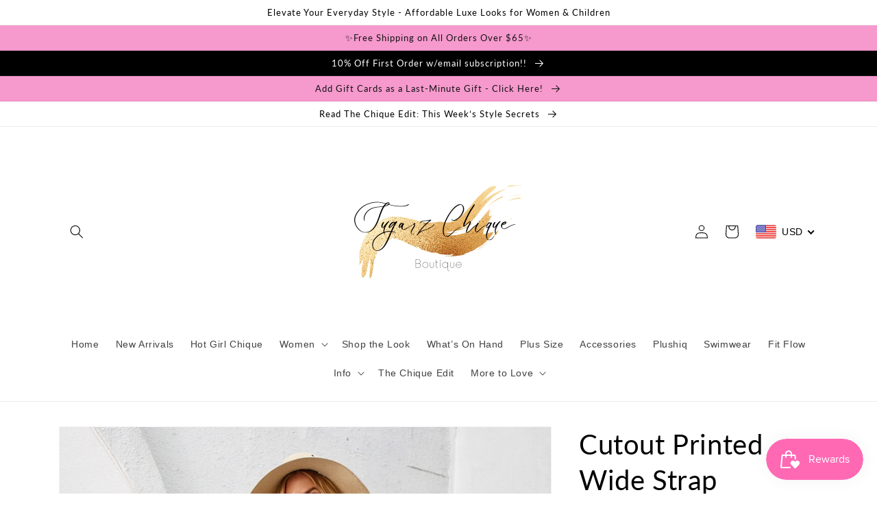

--- FILE ---
content_type: text/html; charset=utf-8
request_url: https://sugarzchique.com/products/cutout-printed-wide-strap-jumpsuit
body_size: 81623
content:
<!doctype html>
<html class="no-js" lang="en">
  <meta name="p:domain_verify" content="83fb93858f0ec5233184a66ba8987b3e"/>
  <head>
	<!-- Added by AVADA SEO Suite -->
	

<meta name="twitter:image" content="http://sugarzchique.com/cdn/shop/files/95d14d65-cb06-473e-b9f6-dbee0902e57a-Max.jpg?v=1736530364">
    
<link rel="canonical" href="https://sugarzchique.com/products/cutout-printed-wide-strap-jumpsuit"> <!-- meta basic type product --><!-- meta basic type collection --><!-- meta basic type article -->

	<!-- /Added by AVADA SEO Suite -->
    <meta charset="utf-8">
    <meta http-equiv="X-UA-Compatible" content="IE=edge">
    <meta name="viewport" content="width=device-width,initial-scale=1">
    <meta name="theme-color" content="">
    <link rel="canonical" href="https://sugarzchique.com/products/cutout-printed-wide-strap-jumpsuit">
    <link rel="preconnect" href="https://cdn.shopify.com" crossorigin><link rel="icon" type="image/png" href="//sugarzchique.com/cdn/shop/files/2CEC5626-721D-468C-AFCD-1AFCDAA4C6F0.png?crop=center&height=96&v=1765896898&width=96"><link rel="preconnect" href="https://fonts.shopifycdn.com" crossorigin><title>
      Cutout Printed Wide Strap Jumpsuit
 &ndash; Sugarz Chique Boutique </title>

    
      <meta name="description" content="⚡️Buy Cutout Printed Wide Strap Jumpsuit at the lowest price in United States. Check reviews and buy Cutout Printed Wide Strap Jumpsuit today.">
    

    

<meta property="og:site_name" content="Sugarz Chique Boutique ">
<meta property="og:url" content="https://sugarzchique.com/products/cutout-printed-wide-strap-jumpsuit">
<meta property="og:title" content="Cutout Printed Wide Strap Jumpsuit - Sugarz Chique Boutique">
<meta property="og:type" content="product">
<meta property="og:description" content="Features: Cutout Sheer: Opaque Material composition: 100% polyester Care instructions: Machine wash cold. Tumble dry low. Imported Size US Top Length Bust HIP Waist S 4 53.9 27.6 42.7 26 M 6/8 54.7 29.5 44.7 28 L 10/12 55.5 32.3 47.4 30.7 XL 14 56.3 35 50.2 33.5 - Sugarz Chique Boutique - Cutout Printed Wide Strap Jumpsuit"><meta property="og:image" content="http://sugarzchique.com/cdn/shop/files/95d14d65-cb06-473e-b9f6-dbee0902e57a-Max.jpg?v=1736530364">
  <meta property="og:image:secure_url" content="https://sugarzchique.com/cdn/shop/files/95d14d65-cb06-473e-b9f6-dbee0902e57a-Max.jpg?v=1736530364">
  <meta property="og:image:width" content="1125">
  <meta property="og:image:height" content="1500"><meta property="og:price:amount" content="27.00">
  <meta property="og:price:currency" content="USD"><meta name="twitter:card" content="summary_large_image">
<meta name="twitter:title" content="Cutout Printed Wide Strap Jumpsuit - Sugarz Chique Boutique">
<meta name="twitter:description" content="Features: Cutout Sheer: Opaque Material composition: 100% polyester Care instructions: Machine wash cold. Tumble dry low. Imported Size US Top Length Bust HIP Waist S 4 53.9 27.6 42.7 26 M 6/8 54.7 29.5 44.7 28 L 10/12 55.5 32.3 47.4 30.7 XL 14 56.3 35 50.2 33.5 - Sugarz Chique Boutique - Cutout Printed Wide Strap Jumpsuit">


    <script src="//sugarzchique.com/cdn/shop/t/1/assets/global.js?v=24850326154503943211657210948" defer="defer"></script>
    <script>window.performance && window.performance.mark && window.performance.mark('shopify.content_for_header.start');</script><meta name="facebook-domain-verification" content="8n0ktwxw0p1922rhb92t67m2yxq8j7">
<meta name="google-site-verification" content="a-uf0oeM6wFACw5FjduGMGGoAWS-ODkXZu5lZumjuNc">
<meta id="shopify-digital-wallet" name="shopify-digital-wallet" content="/65510211807/digital_wallets/dialog">
<meta name="shopify-checkout-api-token" content="2adf720316647f4a54113e3563a489a2">
<meta id="in-context-paypal-metadata" data-shop-id="65510211807" data-venmo-supported="true" data-environment="production" data-locale="en_US" data-paypal-v4="true" data-currency="USD">
<link rel="alternate" type="application/json+oembed" href="https://sugarzchique.com/products/cutout-printed-wide-strap-jumpsuit.oembed">
<script async="async" src="/checkouts/internal/preloads.js?locale=en-US"></script>
<script id="shopify-features" type="application/json">{"accessToken":"2adf720316647f4a54113e3563a489a2","betas":["rich-media-storefront-analytics"],"domain":"sugarzchique.com","predictiveSearch":true,"shopId":65510211807,"locale":"en"}</script>
<script>var Shopify = Shopify || {};
Shopify.shop = "sugar-lilyz.myshopify.com";
Shopify.locale = "en";
Shopify.currency = {"active":"USD","rate":"1.0"};
Shopify.country = "US";
Shopify.theme = {"name":"Dawn","id":133866094815,"schema_name":"Dawn","schema_version":"6.0.2","theme_store_id":887,"role":"main"};
Shopify.theme.handle = "null";
Shopify.theme.style = {"id":null,"handle":null};
Shopify.cdnHost = "sugarzchique.com/cdn";
Shopify.routes = Shopify.routes || {};
Shopify.routes.root = "/";</script>
<script type="module">!function(o){(o.Shopify=o.Shopify||{}).modules=!0}(window);</script>
<script>!function(o){function n(){var o=[];function n(){o.push(Array.prototype.slice.apply(arguments))}return n.q=o,n}var t=o.Shopify=o.Shopify||{};t.loadFeatures=n(),t.autoloadFeatures=n()}(window);</script>
<script id="shop-js-analytics" type="application/json">{"pageType":"product"}</script>
<script defer="defer" async type="module" src="//sugarzchique.com/cdn/shopifycloud/shop-js/modules/v2/client.init-shop-cart-sync_C5BV16lS.en.esm.js"></script>
<script defer="defer" async type="module" src="//sugarzchique.com/cdn/shopifycloud/shop-js/modules/v2/chunk.common_CygWptCX.esm.js"></script>
<script type="module">
  await import("//sugarzchique.com/cdn/shopifycloud/shop-js/modules/v2/client.init-shop-cart-sync_C5BV16lS.en.esm.js");
await import("//sugarzchique.com/cdn/shopifycloud/shop-js/modules/v2/chunk.common_CygWptCX.esm.js");

  window.Shopify.SignInWithShop?.initShopCartSync?.({"fedCMEnabled":true,"windoidEnabled":true});

</script>
<script>(function() {
  var isLoaded = false;
  function asyncLoad() {
    if (isLoaded) return;
    isLoaded = true;
    var urls = ["https:\/\/trust.conversionbear.com\/script?app=trust_badge\u0026shop=sugar-lilyz.myshopify.com","https:\/\/seo.apps.avada.io\/scripttag\/avada-seo-installed.js?shop=sugar-lilyz.myshopify.com","\/\/cdn.shopify.com\/proxy\/0d30e31d0b573ff8d72c5608b366c5b214dc2ea85c62bbde2482de4312407700\/api.goaffpro.com\/loader.js?shop=sugar-lilyz.myshopify.com\u0026sp-cache-control=cHVibGljLCBtYXgtYWdlPTkwMA","https:\/\/cdn.assortion.com\/app.js?shop=sugar-lilyz.myshopify.com","https:\/\/cdn.shopify.com\/s\/files\/1\/0184\/4255\/1360\/files\/haloroar-legal.min.js?v=1649374317\u0026shop=sugar-lilyz.myshopify.com","https:\/\/tools.luckyorange.com\/core\/lo.js?site-id=1f02475b\u0026shop=sugar-lilyz.myshopify.com","https:\/\/intg.snapchat.com\/shopify\/shopify-scevent-init.js?id=0757476e-e2e4-43b2-b15d-5102a740e265\u0026shop=sugar-lilyz.myshopify.com","\/\/cdn.shopify.com\/proxy\/a2f4bc19b2407c19f4c8c3014f0e3f50fccdd25f952938cc08742b1dcbb7ee65\/bingshoppingtool-t2app-prod.trafficmanager.net\/uet\/tracking_script?shop=sugar-lilyz.myshopify.com\u0026sp-cache-control=cHVibGljLCBtYXgtYWdlPTkwMA","\/\/cdn.shopify.com\/proxy\/f472c0dca78014653aef7fc1d1fe379eb14b9387f757c21d0a1e19a32c02f857\/shopify-script-tags.s3.eu-west-1.amazonaws.com\/smartseo\/instantpage.js?shop=sugar-lilyz.myshopify.com\u0026sp-cache-control=cHVibGljLCBtYXgtYWdlPTkwMA","https:\/\/cdn.shopify.com\/s\/files\/1\/0597\/3783\/3627\/files\/tptinstall.min.js?v=1718591634\u0026t=tapita-seo-script-tags\u0026shop=sugar-lilyz.myshopify.com","https:\/\/omnisnippet1.com\/platforms\/shopify.js?source=scriptTag\u0026v=2025-11-05T15\u0026shop=sugar-lilyz.myshopify.com","https:\/\/app.shionimporter.site\/js\/vue-rate.js?shop=sugar-lilyz.myshopify.com","https:\/\/app.shionimporter.site\/js\/sheinimporter.js?v=15\u0026shop=sugar-lilyz.myshopify.com","https:\/\/cdn.jsdelivr.net\/npm\/vue@2.6.10\/dist\/vue.min.js?shop=sugar-lilyz.myshopify.com"];
    for (var i = 0; i < urls.length; i++) {
      var s = document.createElement('script');
      s.type = 'text/javascript';
      s.async = true;
      s.src = urls[i];
      var x = document.getElementsByTagName('script')[0];
      x.parentNode.insertBefore(s, x);
    }
  };
  if(window.attachEvent) {
    window.attachEvent('onload', asyncLoad);
  } else {
    window.addEventListener('load', asyncLoad, false);
  }
})();</script>
<script id="__st">var __st={"a":65510211807,"offset":-14400,"reqid":"326a581f-d919-4ca6-b302-d6036955ece4-1768809211","pageurl":"sugarzchique.com\/products\/cutout-printed-wide-strap-jumpsuit","u":"77f5a30db69d","p":"product","rtyp":"product","rid":8531133530335};</script>
<script>window.ShopifyPaypalV4VisibilityTracking = true;</script>
<script id="captcha-bootstrap">!function(){'use strict';const t='contact',e='account',n='new_comment',o=[[t,t],['blogs',n],['comments',n],[t,'customer']],c=[[e,'customer_login'],[e,'guest_login'],[e,'recover_customer_password'],[e,'create_customer']],r=t=>t.map((([t,e])=>`form[action*='/${t}']:not([data-nocaptcha='true']) input[name='form_type'][value='${e}']`)).join(','),a=t=>()=>t?[...document.querySelectorAll(t)].map((t=>t.form)):[];function s(){const t=[...o],e=r(t);return a(e)}const i='password',u='form_key',d=['recaptcha-v3-token','g-recaptcha-response','h-captcha-response',i],f=()=>{try{return window.sessionStorage}catch{return}},m='__shopify_v',_=t=>t.elements[u];function p(t,e,n=!1){try{const o=window.sessionStorage,c=JSON.parse(o.getItem(e)),{data:r}=function(t){const{data:e,action:n}=t;return t[m]||n?{data:e,action:n}:{data:t,action:n}}(c);for(const[e,n]of Object.entries(r))t.elements[e]&&(t.elements[e].value=n);n&&o.removeItem(e)}catch(o){console.error('form repopulation failed',{error:o})}}const l='form_type',E='cptcha';function T(t){t.dataset[E]=!0}const w=window,h=w.document,L='Shopify',v='ce_forms',y='captcha';let A=!1;((t,e)=>{const n=(g='f06e6c50-85a8-45c8-87d0-21a2b65856fe',I='https://cdn.shopify.com/shopifycloud/storefront-forms-hcaptcha/ce_storefront_forms_captcha_hcaptcha.v1.5.2.iife.js',D={infoText:'Protected by hCaptcha',privacyText:'Privacy',termsText:'Terms'},(t,e,n)=>{const o=w[L][v],c=o.bindForm;if(c)return c(t,g,e,D).then(n);var r;o.q.push([[t,g,e,D],n]),r=I,A||(h.body.append(Object.assign(h.createElement('script'),{id:'captcha-provider',async:!0,src:r})),A=!0)});var g,I,D;w[L]=w[L]||{},w[L][v]=w[L][v]||{},w[L][v].q=[],w[L][y]=w[L][y]||{},w[L][y].protect=function(t,e){n(t,void 0,e),T(t)},Object.freeze(w[L][y]),function(t,e,n,w,h,L){const[v,y,A,g]=function(t,e,n){const i=e?o:[],u=t?c:[],d=[...i,...u],f=r(d),m=r(i),_=r(d.filter((([t,e])=>n.includes(e))));return[a(f),a(m),a(_),s()]}(w,h,L),I=t=>{const e=t.target;return e instanceof HTMLFormElement?e:e&&e.form},D=t=>v().includes(t);t.addEventListener('submit',(t=>{const e=I(t);if(!e)return;const n=D(e)&&!e.dataset.hcaptchaBound&&!e.dataset.recaptchaBound,o=_(e),c=g().includes(e)&&(!o||!o.value);(n||c)&&t.preventDefault(),c&&!n&&(function(t){try{if(!f())return;!function(t){const e=f();if(!e)return;const n=_(t);if(!n)return;const o=n.value;o&&e.removeItem(o)}(t);const e=Array.from(Array(32),(()=>Math.random().toString(36)[2])).join('');!function(t,e){_(t)||t.append(Object.assign(document.createElement('input'),{type:'hidden',name:u})),t.elements[u].value=e}(t,e),function(t,e){const n=f();if(!n)return;const o=[...t.querySelectorAll(`input[type='${i}']`)].map((({name:t})=>t)),c=[...d,...o],r={};for(const[a,s]of new FormData(t).entries())c.includes(a)||(r[a]=s);n.setItem(e,JSON.stringify({[m]:1,action:t.action,data:r}))}(t,e)}catch(e){console.error('failed to persist form',e)}}(e),e.submit())}));const S=(t,e)=>{t&&!t.dataset[E]&&(n(t,e.some((e=>e===t))),T(t))};for(const o of['focusin','change'])t.addEventListener(o,(t=>{const e=I(t);D(e)&&S(e,y())}));const B=e.get('form_key'),M=e.get(l),P=B&&M;t.addEventListener('DOMContentLoaded',(()=>{const t=y();if(P)for(const e of t)e.elements[l].value===M&&p(e,B);[...new Set([...A(),...v().filter((t=>'true'===t.dataset.shopifyCaptcha))])].forEach((e=>S(e,t)))}))}(h,new URLSearchParams(w.location.search),n,t,e,['guest_login'])})(!0,!0)}();</script>
<script integrity="sha256-4kQ18oKyAcykRKYeNunJcIwy7WH5gtpwJnB7kiuLZ1E=" data-source-attribution="shopify.loadfeatures" defer="defer" src="//sugarzchique.com/cdn/shopifycloud/storefront/assets/storefront/load_feature-a0a9edcb.js" crossorigin="anonymous"></script>
<script data-source-attribution="shopify.dynamic_checkout.dynamic.init">var Shopify=Shopify||{};Shopify.PaymentButton=Shopify.PaymentButton||{isStorefrontPortableWallets:!0,init:function(){window.Shopify.PaymentButton.init=function(){};var t=document.createElement("script");t.src="https://sugarzchique.com/cdn/shopifycloud/portable-wallets/latest/portable-wallets.en.js",t.type="module",document.head.appendChild(t)}};
</script>
<script data-source-attribution="shopify.dynamic_checkout.buyer_consent">
  function portableWalletsHideBuyerConsent(e){var t=document.getElementById("shopify-buyer-consent"),n=document.getElementById("shopify-subscription-policy-button");t&&n&&(t.classList.add("hidden"),t.setAttribute("aria-hidden","true"),n.removeEventListener("click",e))}function portableWalletsShowBuyerConsent(e){var t=document.getElementById("shopify-buyer-consent"),n=document.getElementById("shopify-subscription-policy-button");t&&n&&(t.classList.remove("hidden"),t.removeAttribute("aria-hidden"),n.addEventListener("click",e))}window.Shopify?.PaymentButton&&(window.Shopify.PaymentButton.hideBuyerConsent=portableWalletsHideBuyerConsent,window.Shopify.PaymentButton.showBuyerConsent=portableWalletsShowBuyerConsent);
</script>
<script>
  function portableWalletsCleanup(e){e&&e.src&&console.error("Failed to load portable wallets script "+e.src);var t=document.querySelectorAll("shopify-accelerated-checkout .shopify-payment-button__skeleton, shopify-accelerated-checkout-cart .wallet-cart-button__skeleton"),e=document.getElementById("shopify-buyer-consent");for(let e=0;e<t.length;e++)t[e].remove();e&&e.remove()}function portableWalletsNotLoadedAsModule(e){e instanceof ErrorEvent&&"string"==typeof e.message&&e.message.includes("import.meta")&&"string"==typeof e.filename&&e.filename.includes("portable-wallets")&&(window.removeEventListener("error",portableWalletsNotLoadedAsModule),window.Shopify.PaymentButton.failedToLoad=e,"loading"===document.readyState?document.addEventListener("DOMContentLoaded",window.Shopify.PaymentButton.init):window.Shopify.PaymentButton.init())}window.addEventListener("error",portableWalletsNotLoadedAsModule);
</script>

<script type="module" src="https://sugarzchique.com/cdn/shopifycloud/portable-wallets/latest/portable-wallets.en.js" onError="portableWalletsCleanup(this)" crossorigin="anonymous"></script>
<script nomodule>
  document.addEventListener("DOMContentLoaded", portableWalletsCleanup);
</script>

<link id="shopify-accelerated-checkout-styles" rel="stylesheet" media="screen" href="https://sugarzchique.com/cdn/shopifycloud/portable-wallets/latest/accelerated-checkout-backwards-compat.css" crossorigin="anonymous">
<style id="shopify-accelerated-checkout-cart">
        #shopify-buyer-consent {
  margin-top: 1em;
  display: inline-block;
  width: 100%;
}

#shopify-buyer-consent.hidden {
  display: none;
}

#shopify-subscription-policy-button {
  background: none;
  border: none;
  padding: 0;
  text-decoration: underline;
  font-size: inherit;
  cursor: pointer;
}

#shopify-subscription-policy-button::before {
  box-shadow: none;
}

      </style>
<script id="sections-script" data-sections="product-recommendations,header,footer" defer="defer" src="//sugarzchique.com/cdn/shop/t/1/compiled_assets/scripts.js?v=30867"></script>
<script>window.performance && window.performance.mark && window.performance.mark('shopify.content_for_header.end');</script>


    <style data-shopify>
      @font-face {
  font-family: Lato;
  font-weight: 400;
  font-style: normal;
  font-display: swap;
  src: url("//sugarzchique.com/cdn/fonts/lato/lato_n4.c3b93d431f0091c8be23185e15c9d1fee1e971c5.woff2") format("woff2"),
       url("//sugarzchique.com/cdn/fonts/lato/lato_n4.d5c00c781efb195594fd2fd4ad04f7882949e327.woff") format("woff");
}

      @font-face {
  font-family: Lato;
  font-weight: 700;
  font-style: normal;
  font-display: swap;
  src: url("//sugarzchique.com/cdn/fonts/lato/lato_n7.900f219bc7337bc57a7a2151983f0a4a4d9d5dcf.woff2") format("woff2"),
       url("//sugarzchique.com/cdn/fonts/lato/lato_n7.a55c60751adcc35be7c4f8a0313f9698598612ee.woff") format("woff");
}

      @font-face {
  font-family: Lato;
  font-weight: 400;
  font-style: italic;
  font-display: swap;
  src: url("//sugarzchique.com/cdn/fonts/lato/lato_i4.09c847adc47c2fefc3368f2e241a3712168bc4b6.woff2") format("woff2"),
       url("//sugarzchique.com/cdn/fonts/lato/lato_i4.3c7d9eb6c1b0a2bf62d892c3ee4582b016d0f30c.woff") format("woff");
}

      @font-face {
  font-family: Lato;
  font-weight: 700;
  font-style: italic;
  font-display: swap;
  src: url("//sugarzchique.com/cdn/fonts/lato/lato_i7.16ba75868b37083a879b8dd9f2be44e067dfbf92.woff2") format("woff2"),
       url("//sugarzchique.com/cdn/fonts/lato/lato_i7.4c07c2b3b7e64ab516aa2f2081d2bb0366b9dce8.woff") format("woff");
}

      @font-face {
  font-family: Lato;
  font-weight: 400;
  font-style: normal;
  font-display: swap;
  src: url("//sugarzchique.com/cdn/fonts/lato/lato_n4.c3b93d431f0091c8be23185e15c9d1fee1e971c5.woff2") format("woff2"),
       url("//sugarzchique.com/cdn/fonts/lato/lato_n4.d5c00c781efb195594fd2fd4ad04f7882949e327.woff") format("woff");
}


      :root {
        --font-body-family: Lato, sans-serif;
        --font-body-style: normal;
        --font-body-weight: 400;
        --font-body-weight-bold: 700;

        --font-heading-family: Lato, sans-serif;
        --font-heading-style: normal;
        --font-heading-weight: 400;

        --font-body-scale: 1.0;
        --font-heading-scale: 1.0;

        --color-base-text: 0, 0, 0;
        --color-shadow: 0, 0, 0;
        --color-base-background-1: 255, 255, 255;
        --color-base-background-2: 255, 255, 255;
        --color-base-solid-button-labels: 18, 18, 18;
        --color-base-outline-button-labels: 255, 20, 147;
        --color-base-accent-1: 255, 20, 147;
        --color-base-accent-2: 246, 153, 205;
        --payment-terms-background-color: #ffffff;

        --gradient-base-background-1: #ffffff;
        --gradient-base-background-2: #ffffff;
        --gradient-base-accent-1: #ff1493;
        --gradient-base-accent-2: #f699cd;

        --media-padding: px;
        --media-border-opacity: 0.05;
        --media-border-width: 1px;
        --media-radius: 0px;
        --media-shadow-opacity: 0.0;
        --media-shadow-horizontal-offset: 0px;
        --media-shadow-vertical-offset: 4px;
        --media-shadow-blur-radius: 5px;
        --media-shadow-visible: 0;

        --page-width: 120rem;
        --page-width-margin: 0rem;

        --card-image-padding: 0.0rem;
        --card-corner-radius: 0.0rem;
        --card-text-alignment: left;
        --card-border-width: 0.0rem;
        --card-border-opacity: 0.1;
        --card-shadow-opacity: 0.0;
        --card-shadow-visible: 0;
        --card-shadow-horizontal-offset: 0.0rem;
        --card-shadow-vertical-offset: 0.4rem;
        --card-shadow-blur-radius: 0.5rem;

        --badge-corner-radius: 4.0rem;

        --popup-border-width: 1px;
        --popup-border-opacity: 0.1;
        --popup-corner-radius: 0px;
        --popup-shadow-opacity: 0.0;
        --popup-shadow-horizontal-offset: 0px;
        --popup-shadow-vertical-offset: 4px;
        --popup-shadow-blur-radius: 5px;

        --drawer-border-width: 1px;
        --drawer-border-opacity: 0.1;
        --drawer-shadow-opacity: 0.0;
        --drawer-shadow-horizontal-offset: 0px;
        --drawer-shadow-vertical-offset: 4px;
        --drawer-shadow-blur-radius: 5px;

        --spacing-sections-desktop: 0px;
        --spacing-sections-mobile: 0px;

        --grid-desktop-vertical-spacing: 8px;
        --grid-desktop-horizontal-spacing: 8px;
        --grid-mobile-vertical-spacing: 4px;
        --grid-mobile-horizontal-spacing: 4px;

        --text-boxes-border-opacity: 0.1;
        --text-boxes-border-width: 0px;
        --text-boxes-radius: 0px;
        --text-boxes-shadow-opacity: 0.0;
        --text-boxes-shadow-visible: 0;
        --text-boxes-shadow-horizontal-offset: 0px;
        --text-boxes-shadow-vertical-offset: 4px;
        --text-boxes-shadow-blur-radius: 5px;

        --buttons-radius: 10px;
        --buttons-radius-outset: 11px;
        --buttons-border-width: 1px;
        --buttons-border-opacity: 0.3;
        --buttons-shadow-opacity: 0.2;
        --buttons-shadow-visible: 1;
        --buttons-shadow-horizontal-offset: 0px;
        --buttons-shadow-vertical-offset: 2px;
        --buttons-shadow-blur-radius: 5px;
        --buttons-border-offset: 0.3px;

        --inputs-radius: 0px;
        --inputs-border-width: 1px;
        --inputs-border-opacity: 0.55;
        --inputs-shadow-opacity: 0.0;
        --inputs-shadow-horizontal-offset: 0px;
        --inputs-margin-offset: 0px;
        --inputs-shadow-vertical-offset: 4px;
        --inputs-shadow-blur-radius: 5px;
        --inputs-radius-outset: 0px;

        --variant-pills-radius: 40px;
        --variant-pills-border-width: 1px;
        --variant-pills-border-opacity: 0.55;
        --variant-pills-shadow-opacity: 0.0;
        --variant-pills-shadow-horizontal-offset: 0px;
        --variant-pills-shadow-vertical-offset: 4px;
        --variant-pills-shadow-blur-radius: 5px;
      }

      *,
      *::before,
      *::after {
        box-sizing: inherit;
      }

      html {
        box-sizing: border-box;
        font-size: calc(var(--font-body-scale) * 62.5%);
        height: 100%;
      }

      body {
        display: grid;
        grid-template-rows: auto auto 1fr auto;
        grid-template-columns: 100%;
        min-height: 100%;
        margin: 0;
        font-size: 1.5rem;
        letter-spacing: 0.06rem;
        line-height: calc(1 + 0.8 / var(--font-body-scale));
        font-family: var(--font-body-family);
        font-style: var(--font-body-style);
        font-weight: var(--font-body-weight);
      }

      @media screen and (min-width: 750px) {
        body {
          font-size: 1.6rem;
        }
      }
    </style>

    <link href="//sugarzchique.com/cdn/shop/t/1/assets/base.css?v=102676129338692577601762431420" rel="stylesheet" type="text/css" media="all" />
<link rel="preload" as="font" href="//sugarzchique.com/cdn/fonts/lato/lato_n4.c3b93d431f0091c8be23185e15c9d1fee1e971c5.woff2" type="font/woff2" crossorigin><link rel="preload" as="font" href="//sugarzchique.com/cdn/fonts/lato/lato_n4.c3b93d431f0091c8be23185e15c9d1fee1e971c5.woff2" type="font/woff2" crossorigin><link rel="stylesheet" href="//sugarzchique.com/cdn/shop/t/1/assets/component-predictive-search.css?v=165644661289088488651657210944" media="print" onload="this.media='all'"><script>document.documentElement.className = document.documentElement.className.replace('no-js', 'js');
    if (Shopify.designMode) {
      document.documentElement.classList.add('shopify-design-mode');
    }
    </script>
  <style type='text/css'>
  .baCountry{width:30px;height:20px;display:inline-block;vertical-align:middle;margin-right:6px;background-size:30px!important;border-radius:4px;background-repeat:no-repeat}
  .baCountry-traditional .baCountry{background-image:url(https://cdn.shopify.com/s/files/1/0194/1736/6592/t/1/assets/ba-flags.png?=14261939516959647149);height:19px!important}
  .baCountry-modern .baCountry{background-image:url(https://cdn.shopify.com/s/files/1/0194/1736/6592/t/1/assets/ba-flags.png?=14261939516959647149)}
  .baCountry-NO-FLAG{background-position:0 0}.baCountry-AD{background-position:0 -20px}.baCountry-AED{background-position:0 -40px}.baCountry-AFN{background-position:0 -60px}.baCountry-AG{background-position:0 -80px}.baCountry-AI{background-position:0 -100px}.baCountry-ALL{background-position:0 -120px}.baCountry-AMD{background-position:0 -140px}.baCountry-AOA{background-position:0 -160px}.baCountry-ARS{background-position:0 -180px}.baCountry-AS{background-position:0 -200px}.baCountry-AT{background-position:0 -220px}.baCountry-AUD{background-position:0 -240px}.baCountry-AWG{background-position:0 -260px}.baCountry-AZN{background-position:0 -280px}.baCountry-BAM{background-position:0 -300px}.baCountry-BBD{background-position:0 -320px}.baCountry-BDT{background-position:0 -340px}.baCountry-BE{background-position:0 -360px}.baCountry-BF{background-position:0 -380px}.baCountry-BGN{background-position:0 -400px}.baCountry-BHD{background-position:0 -420px}.baCountry-BIF{background-position:0 -440px}.baCountry-BJ{background-position:0 -460px}.baCountry-BMD{background-position:0 -480px}.baCountry-BND{background-position:0 -500px}.baCountry-BOB{background-position:0 -520px}.baCountry-BRL{background-position:0 -540px}.baCountry-BSD{background-position:0 -560px}.baCountry-BTN{background-position:0 -580px}.baCountry-BWP{background-position:0 -600px}.baCountry-BYN{background-position:0 -620px}.baCountry-BZD{background-position:0 -640px}.baCountry-CAD{background-position:0 -660px}.baCountry-CC{background-position:0 -680px}.baCountry-CDF{background-position:0 -700px}.baCountry-CG{background-position:0 -720px}.baCountry-CHF{background-position:0 -740px}.baCountry-CI{background-position:0 -760px}.baCountry-CK{background-position:0 -780px}.baCountry-CLP{background-position:0 -800px}.baCountry-CM{background-position:0 -820px}.baCountry-CNY{background-position:0 -840px}.baCountry-COP{background-position:0 -860px}.baCountry-CRC{background-position:0 -880px}.baCountry-CU{background-position:0 -900px}.baCountry-CX{background-position:0 -920px}.baCountry-CY{background-position:0 -940px}.baCountry-CZK{background-position:0 -960px}.baCountry-DE{background-position:0 -980px}.baCountry-DJF{background-position:0 -1000px}.baCountry-DKK{background-position:0 -1020px}.baCountry-DM{background-position:0 -1040px}.baCountry-DOP{background-position:0 -1060px}.baCountry-DZD{background-position:0 -1080px}.baCountry-EC{background-position:0 -1100px}.baCountry-EE{background-position:0 -1120px}.baCountry-EGP{background-position:0 -1140px}.baCountry-ER{background-position:0 -1160px}.baCountry-ES{background-position:0 -1180px}.baCountry-ETB{background-position:0 -1200px}.baCountry-EUR{background-position:0 -1220px}.baCountry-FI{background-position:0 -1240px}.baCountry-FJD{background-position:0 -1260px}.baCountry-FKP{background-position:0 -1280px}.baCountry-FO{background-position:0 -1300px}.baCountry-FR{background-position:0 -1320px}.baCountry-GA{background-position:0 -1340px}.baCountry-GBP{background-position:0 -1360px}.baCountry-GD{background-position:0 -1380px}.baCountry-GEL{background-position:0 -1400px}.baCountry-GHS{background-position:0 -1420px}.baCountry-GIP{background-position:0 -1440px}.baCountry-GL{background-position:0 -1460px}.baCountry-GMD{background-position:0 -1480px}.baCountry-GNF{background-position:0 -1500px}.baCountry-GQ{background-position:0 -1520px}.baCountry-GR{background-position:0 -1540px}.baCountry-GTQ{background-position:0 -1560px}.baCountry-GU{background-position:0 -1580px}.baCountry-GW{background-position:0 -1600px}.baCountry-HKD{background-position:0 -1620px}.baCountry-HNL{background-position:0 -1640px}.baCountry-HRK{background-position:0 -1660px}.baCountry-HTG{background-position:0 -1680px}.baCountry-HUF{background-position:0 -1700px}.baCountry-IDR{background-position:0 -1720px}.baCountry-IE{background-position:0 -1740px}.baCountry-ILS{background-position:0 -1760px}.baCountry-INR{background-position:0 -1780px}.baCountry-IO{background-position:0 -1800px}.baCountry-IQD{background-position:0 -1820px}.baCountry-IRR{background-position:0 -1840px}.baCountry-ISK{background-position:0 -1860px}.baCountry-IT{background-position:0 -1880px}.baCountry-JMD{background-position:0 -1900px}.baCountry-JOD{background-position:0 -1920px}.baCountry-JPY{background-position:0 -1940px}.baCountry-KES{background-position:0 -1960px}.baCountry-KGS{background-position:0 -1980px}.baCountry-KHR{background-position:0 -2000px}.baCountry-KI{background-position:0 -2020px}.baCountry-KMF{background-position:0 -2040px}.baCountry-KN{background-position:0 -2060px}.baCountry-KP{background-position:0 -2080px}.baCountry-KRW{background-position:0 -2100px}.baCountry-KWD{background-position:0 -2120px}.baCountry-KYD{background-position:0 -2140px}.baCountry-KZT{background-position:0 -2160px}.baCountry-LBP{background-position:0 -2180px}.baCountry-LI{background-position:0 -2200px}.baCountry-LKR{background-position:0 -2220px}.baCountry-LRD{background-position:0 -2240px}.baCountry-LSL{background-position:0 -2260px}.baCountry-LT{background-position:0 -2280px}.baCountry-LU{background-position:0 -2300px}.baCountry-LV{background-position:0 -2320px}.baCountry-LYD{background-position:0 -2340px}.baCountry-MAD{background-position:0 -2360px}.baCountry-MC{background-position:0 -2380px}.baCountry-MDL{background-position:0 -2400px}.baCountry-ME{background-position:0 -2420px}.baCountry-MGA{background-position:0 -2440px}.baCountry-MKD{background-position:0 -2460px}.baCountry-ML{background-position:0 -2480px}.baCountry-MMK{background-position:0 -2500px}.baCountry-MN{background-position:0 -2520px}.baCountry-MOP{background-position:0 -2540px}.baCountry-MQ{background-position:0 -2560px}.baCountry-MR{background-position:0 -2580px}.baCountry-MS{background-position:0 -2600px}.baCountry-MT{background-position:0 -2620px}.baCountry-MUR{background-position:0 -2640px}.baCountry-MVR{background-position:0 -2660px}.baCountry-MWK{background-position:0 -2680px}.baCountry-MXN{background-position:0 -2700px}.baCountry-MYR{background-position:0 -2720px}.baCountry-MZN{background-position:0 -2740px}.baCountry-NAD{background-position:0 -2760px}.baCountry-NE{background-position:0 -2780px}.baCountry-NF{background-position:0 -2800px}.baCountry-NG{background-position:0 -2820px}.baCountry-NIO{background-position:0 -2840px}.baCountry-NL{background-position:0 -2860px}.baCountry-NOK{background-position:0 -2880px}.baCountry-NPR{background-position:0 -2900px}.baCountry-NR{background-position:0 -2920px}.baCountry-NU{background-position:0 -2940px}.baCountry-NZD{background-position:0 -2960px}.baCountry-OMR{background-position:0 -2980px}.baCountry-PAB{background-position:0 -3000px}.baCountry-PEN{background-position:0 -3020px}.baCountry-PGK{background-position:0 -3040px}.baCountry-PHP{background-position:0 -3060px}.baCountry-PKR{background-position:0 -3080px}.baCountry-PLN{background-position:0 -3100px}.baCountry-PR{background-position:0 -3120px}.baCountry-PS{background-position:0 -3140px}.baCountry-PT{background-position:0 -3160px}.baCountry-PW{background-position:0 -3180px}.baCountry-QAR{background-position:0 -3200px}.baCountry-RON{background-position:0 -3220px}.baCountry-RSD{background-position:0 -3240px}.baCountry-RUB{background-position:0 -3260px}.baCountry-RWF{background-position:0 -3280px}.baCountry-SAR{background-position:0 -3300px}.baCountry-SBD{background-position:0 -3320px}.baCountry-SCR{background-position:0 -3340px}.baCountry-SDG{background-position:0 -3360px}.baCountry-SEK{background-position:0 -3380px}.baCountry-SGD{background-position:0 -3400px}.baCountry-SI{background-position:0 -3420px}.baCountry-SK{background-position:0 -3440px}.baCountry-SLL{background-position:0 -3460px}.baCountry-SM{background-position:0 -3480px}.baCountry-SN{background-position:0 -3500px}.baCountry-SO{background-position:0 -3520px}.baCountry-SRD{background-position:0 -3540px}.baCountry-SSP{background-position:0 -3560px}.baCountry-STD{background-position:0 -3580px}.baCountry-SV{background-position:0 -3600px}.baCountry-SYP{background-position:0 -3620px}.baCountry-SZL{background-position:0 -3640px}.baCountry-TC{background-position:0 -3660px}.baCountry-TD{background-position:0 -3680px}.baCountry-TG{background-position:0 -3700px}.baCountry-THB{background-position:0 -3720px}.baCountry-TJS{background-position:0 -3740px}.baCountry-TK{background-position:0 -3760px}.baCountry-TMT{background-position:0 -3780px}.baCountry-TND{background-position:0 -3800px}.baCountry-TOP{background-position:0 -3820px}.baCountry-TRY{background-position:0 -3840px}.baCountry-TTD{background-position:0 -3860px}.baCountry-TWD{background-position:0 -3880px}.baCountry-TZS{background-position:0 -3900px}.baCountry-UAH{background-position:0 -3920px}.baCountry-UGX{background-position:0 -3940px}.baCountry-USD{background-position:0 -3960px}.baCountry-UYU{background-position:0 -3980px}.baCountry-UZS{background-position:0 -4000px}.baCountry-VEF{background-position:0 -4020px}.baCountry-VG{background-position:0 -4040px}.baCountry-VI{background-position:0 -4060px}.baCountry-VND{background-position:0 -4080px}.baCountry-VUV{background-position:0 -4100px}.baCountry-WST{background-position:0 -4120px}.baCountry-XAF{background-position:0 -4140px}.baCountry-XPF{background-position:0 -4160px}.baCountry-YER{background-position:0 -4180px}.baCountry-ZAR{background-position:0 -4200px}.baCountry-ZM{background-position:0 -4220px}.baCountry-ZW{background-position:0 -4240px}
  .bacurr-checkoutNotice{margin: 3px 10px 0 10px;left: 0;right: 0;text-align: center;}
  @media (min-width:750px) {.bacurr-checkoutNotice{position: absolute;}}
</style>

<script>
    window.baCurr = window.baCurr || {};
    window.baCurr.config = {}; window.baCurr.rePeat = function () {};
    Object.assign(window.baCurr.config, {
      "enabled":false,
      "manual_placement":"",
      "night_time":false,
      "round_by_default":false,
      "display_position":"",
      "display_position_type":"floating",
      "custom_code":{"css":""},
      "flag_type":"",
      "flag_design":"modern",
      "round_style":"",
      "round_dec":"",
      "chosen_cur":,
      "desktop_visible":false,
      "mob_visible":false,
      "money_mouse_show":false,
      "textColor":"",
      "flag_theme":"default",
      "selector_hover_hex":"",
      "lightning":false,
      "mob_manual_placement":"",
      "mob_placement":"",
      "mob_placement_type":"floating",
      "moneyWithCurrencyFormat":false,
      "ui_style":"default",
      "user_curr":"",
      "auto_loc":false,
      "auto_pref":false,
      "selector_bg_hex":"",
      "selector_border_type":"",
      "cart_alert_bg_hex":"",
      "cart_alert_note":"",
      "cart_alert_state":false,
      "cart_alert_font_hex":""
    },{
      money_format: "\u003cspan class='money'\u003e${{amount}}",
      money_with_currency_format: "\u003cspan class='money'\u003e${{amount}} USD",
      user_curr: "USD"
    });
    window.baCurr.config.multi_curr = [];
    
    window.baCurr.config.final_currency = "USD" || '';
    window.baCurr.config.multi_curr = "USD".split(',') || '';

    (function(window, document) {"use strict";
      function onload(){
        function insertPopupMessageJs(){
          var head = document.getElementsByTagName('head')[0];
          var script = document.createElement('script');
          script.src = ('https:' == document.location.protocol ? 'https://' : 'http://') + 'currency.boosterapps.com/preview_curr.js';
          script.type = 'text/javascript';
          head.appendChild(script);
        }

        if(document.location.search.indexOf("preview_cur=1") > -1){
          setTimeout(function(){
            window.currency_preview_result = document.getElementById("baCurrSelector").length > 0 ? 'success' : 'error';
            insertPopupMessageJs();
          }, 1000);
        }
      }

      var head = document.getElementsByTagName('head')[0];
      var script = document.createElement('script');
      script.src = ('https:' == document.location.protocol ? 'https://' : 'http://') + "";
      script.type = 'text/javascript';
      script.onload = script.onreadystatechange = function() {
      if (script.readyState) {
        if (script.readyState === 'complete' || script.readyState === 'loaded') {
          script.onreadystatechange = null;
            onload();
          }
        }
        else {
          onload();
        }
      };
      head.appendChild(script);

    }(window, document));
</script>

<link rel="stylesheet" href="https://cdn.shopify.com/s/files/1/0184/4255/1360/files/legal.v5.scss.css?v=1654848652" media="print" onload="this.media='all'">
  <script>
    (function() {
      const metafields = {
        "shop": "sugar-lilyz.myshopify.com",
        "settings": {"enabled":"0","param":{"message":"I have read and agreed with the {link}   {link-1665080031215}","error_message":"Please agree to the terms and conditions before making a purchase!","error_display":"dialog","greeting":{"enabled":"0","message":"Please agree to the T\u0026C before purchasing!","delay":"1"},"link_order":["link","link-1665080031215"],"links":{"link":{"label":"terms and conditions","target":"popup","url":"https:\/\/sugarzchique.com\/policies\/terms-of-service","policy":"terms-of-service"},"link-1665080031215":{"label":"Refund Policy","target":"popup","url":"https:\/\/sugarzchique.com\/policies\/refund-policy","policy":"refund-policy"}},"force_enabled":"0","optional":"0","optional_message_enabled":"0","optional_message_value":"Thank you! The page will be moved to the checkout page.","optional_checkbox_hidden":"0","time_enabled":"1","time_label":"Agreed to the Terms and Conditions on","checkbox":"1"},"popup":{"title":"Terms and Conditions","width":"600","button":"Process to Checkout","icon_color":"#197bbd"},"style":{"checkbox":{"size":"20","color":"#0075ff"},"message":{"font":"inherit","size":"14","customized":{"enabled":"1","color":"#212b36","accent":"#0075ff","error":"#de3618"},"align":"inherit","padding":{"top":"0","right":"0","bottom":"0","left":"0"}}},"only1":"true","installer":[]},
        "moneyFormat": "\u003cspan class='money'\u003e${{amount}}"
      };
      !function(){"use strict";void 0===Element.prototype.getEventListeners&&(Element.prototype.__addEventListener=Element.prototype.addEventListener,Element.prototype.__removeEventListener=Element.prototype.removeEventListener,Element.prototype.addEventListener=function(e,t,n=!1){this.__addEventListener(e,t,n),this.eventListenerList||(this.eventListenerList={}),this.eventListenerList[e]||(this.eventListenerList[e]=[]),this.eventListenerList[e].push({type:e,listener:t,useCapture:n})},Element.prototype.removeEventListener=function(e,t,n=!1){this.__removeEventListener(e,t,n),this.eventListenerList||(this.eventListenerList={}),this.eventListenerList[e]||(this.eventListenerList[e]=[]);for(let o=0;o<this.eventListenerList[e].length;o++)if(this.eventListenerList[e][o].listener===t&&this.eventListenerList[e][o].useCapture===n){this.eventListenerList[e].splice(o,1);break}0==this.eventListenerList[e].length&&delete this.eventListenerList[e]},Element.prototype.getEventListeners=function(e){return this.eventListenerList||(this.eventListenerList={}),void 0===e?this.eventListenerList:this.eventListenerList[e]})}(),window.roarJs=window.roarJs||{},roarJs.Legal=function(){const e={id:"legal",shop:null,settings:{},jQuery:null,fonts:[],editor:{enabled:!1,selector:"#theme-editor__checkbox"},installer:{enabled:!1},pointer:{},selectors:{checkout:'[name="checkout"], [name="goto_pp"], [name="goto_gc"], [href*="/checkout"], .rale-button--checkout',dynamic:'[data-shopify="payment-button"], [data-shopify="dynamic-checkout-cart"]',form:'form[action="/checkout"]',update:'[name="update"]',widget:".rale-widget",checkbox:'.rale-widget .rale-checkbox input[type="checkbox"]',nopopup:".rale-nopopup",policy:".rale-policy",error:".rale-widget .rale-error",greeting:".rale-widget .rale-greeting",modal:"rale-modal",modal_close:"rale-modal-close"},classes:{hidden:"rale-dynamic--hidden",invisible:"rale-checkout--invisible"},cssUrl:"https://cdn.shopify.com/s/files/1/0184/4255/1360/files/legal.v5.scss.css?v=1654848652",installerUrl:"https://cdn.shopify.com/s/files/1/0184/4255/1360/files/legal-installer.min.js?v=1656068354"};function t(e,t){for(let t=0;t<document.styleSheets.length;t++)if(document.styleSheets[t].href==e)return!1;const n=document.getElementsByTagName("head")[0],o=document.createElement("link");o.type="text/css",o.rel="stylesheet",o.readyState?o.onreadystatechange=function(){"loaded"!=o.readyState&&"complete"!=o.readyState||(o.onreadystatechange=null,t&&t())}:o.onload=function(){t&&t()},o.href=e,n.appendChild(o)}function n(){e.settings.enabled="1"}function o(){return"undefined"==typeof roarJsAdmin?(e.shop||(e.shop=metafields.shop,e.settings=metafields.settings),!0):(e.editor.enabled=!0,e.shop=roarJsAdmin.Config.shop,e.settings=roarJsAdmin.Config.settings,n(),!0)}function s(e,t){!function(e,t){const n=XMLHttpRequest.prototype.open;XMLHttpRequest.prototype.open=function(o,s){this.addEventListener("load",(function(){!e.some((function(e){return s.indexOf(e)>-1}))||""!==this.responseType&&"text"!==this.responseType||t(this.responseText)})),n.apply(this,arguments)}}(e,t),function(e,t){"undefined"!=typeof jQuery&&jQuery(document).ajaxSuccess((function(n,o,s){const i=s.url;e.some((function(e){return i.indexOf(e)>-1}))&&t(o.responseText)}))}(e,t),function(e,t){const n=window.fetch;window.fetch=function(){const e=n.apply(this,arguments);return e.then((function(e){const t=new CustomEvent("raleFetchEnd",{view:document,bubbles:!0,cancelable:!1,detail:{response:e.clone()}});document.dispatchEvent(t)})),e},document.addEventListener("raleFetchEnd",(function(n){const o=n.detail.response;if(200!==o.status)return;const s=o.url;e.some((function(e){return s.indexOf(e)>-1}))&&t(o.json())}))}(e,t)}function i(){const{selectors:t}=e;let n=!1;return document.querySelectorAll(t.checkbox).forEach((e=>{(function(e){const t=e.getBoundingClientRect(),n=window.innerWidth||document.documentElement.clientWidth,o=window.innerHeight||document.documentElement.clientHeight,s=function(e,t){return document.elementFromPoint(e,t)};return!(t.right<0||t.bottom<0||t.left>n||t.top>o)&&(e.contains(s(t.left,t.top))||e.contains(s(t.right,t.top))||e.contains(s(t.right,t.bottom))||e.contains(s(t.left,t.bottom))||e.parentNode.contains(s(t.left,t.top))||e.parentNode.contains(s(t.right,t.top))||e.parentNode.contains(s(t.right,t.bottom))||e.parentNode.contains(s(t.left,t.bottom)))})(e)&&(n=!0)})),n}function l(t){const{selectors:n}=e;let o=!1;if(s="/cart",window.location.href.indexOf(s)>-1){const e=t.closest("form");e&&e.querySelector(n.widget)&&(o=!0)}var s;return o}function r(t,n){const{classes:o,pointer:s}=e;if(n=n||window.event,void 0!==window.pageXOffset?(s.pageX=n.pageX-window.pageXOffset,s.pageY=n.pageY-window.pageYOffset):(s.pageX=n.pageX-document.documentElement.scrollLeft,s.pageY=n.pageY-document.documentElement.scrollTop),isNaN(s.pageX)||isNaN(s.pageY))s.target=t;else{const e=t.classList.contains(o.hidden);e&&t.classList.remove(o.hidden);const n=document.elementFromPoint(s.pageX,s.pageY);n&&(s.target=n),e&&t.classList.add(o.hidden)}}function a(t){const{id:n,classes:o,title:s,body:i,styles:l}=t;let r=document.getElementById(n);if(null!=r&&r.remove(),r=document.createElement("div"),r.id=n,r.classList="rale-modal",r.innerHTML=`<div class="rale-modal-inner">\n<div class="rale-modal-header"><div class="rale-modal-title">${s}</div><div class="rale-modal-close"><svg viewBox="0 0 20 20"><path d="M11.414 10l6.293-6.293a.999.999 0 1 0-1.414-1.414L10 8.586 3.707 2.293a.999.999 0 1 0-1.414 1.414L8.586 10l-6.293 6.293a.999.999 0 1 0 1.414 1.414L10 11.414l6.293 6.293a.997.997 0 0 0 1.414 0 .999.999 0 0 0 0-1.414L11.414 10z" fill-rule="evenodd"></path></svg></div></div>\n<div class="rale-modal-bodyWrapper"><div class="rale-modal-body" data-scrollable>${i}</div></div>\n</div><div class="rale-modal-overlay"></div>`,o&&o.length>0&&r.classList.add(o),l&&Object.keys(l).length>0)for(const[e,t]of Object.entries(l))r.style.setProperty(e,t);return w(r),document.body.classList.add("rale-modal--opened"),document.body.appendChild(r),function(t){t.querySelectorAll(".rale-modal-close, .rale-modal-overlay").forEach((e=>{e.addEventListener("click",(e=>{c(e.currentTarget.closest(".rale-modal").getAttribute("id"))}))})),document.querySelectorAll(".rale-modal-button").forEach((t=>{t.addEventListener("click",(t=>{const n=t.currentTarget.closest(".rale-modal");n.classList.add("rale-modal--checked"),setTimeout((function(){const{pointer:{target:t}}=e;if(t)if("FORM"==t.tagName)t.submit();else try{t.click()}catch(e){const n=t.closest('[role="button"]');n&&n.click()}}),500),setTimeout((function(){c(n.getAttribute("id")),m()}),1e3)}))}))}(r),r}function c(e){const t=document.getElementById(e);if(null!=t&&t.remove(),0===document.querySelectorAll(".rale-modal").length){document.querySelector("body").classList.remove("rale-modal--opened")}}function d(t){const{selectors:n}=e;return!!t.closest(n.nopopup)}function p(t){const{classes:n,pointer:{target:o}}=e;let s=!0;if(t.classList.contains(n.hidden)&&(s=!1,o)){const e=o.getEventListeners("click"),t=o.closest("[class*=shopify-payment-button__]");(void 0!==e||t)&&(s=!0)}return s}function u(){const{settings:{param:t,popup:n,style:o}}=e,s=b();s.querySelector('input[type="checkbox"]').removeAttribute("checked");const i=s.querySelector(".rale-greeting");null!==i&&(i.classList.remove("rale-greeting--bottom"),i.classList.add("rale-greeting--top"));const l=n.title.length>0?n.title:"Terms and Conditions";let r=`<svg xmlns="http://www.w3.org/2000/svg" viewBox="0 0 37 37" class="rale-checkmark"><path class="rale-checkmark--circle" d="M30.5,6.5L30.5,6.5c6.6,6.6,6.6,17.4,0,24l0,0c-6.6,6.6-17.4,6.6-24,0l0,0c-6.6-6.6-6.6-17.4,0-24l0,0C13.1-0.2,23.9-0.2,30.5,6.5z"></path><polyline class="rale-checkmark--check" points="11.6,20 15.9,24.2 26.4,13.8"></polyline><polyline class="rale-checkmark--checked" points="11.6,20 15.9,24.2 26.4,13.8"></polyline></svg>${s.outerHTML}`;void 0!==t.force_enabled&&"1"===t.force_enabled?r+=`<div class="rale-modal-buttonWrapper"><div class="rale-modal-button">${n.button.length>0?n.button:"Process to Checkout"}</div></div>`:r+=`<div class="rale-error">${t.error_message}</div>`;let a="",c={"--rale-size":`${o.message.size}px`,"--rale-popup-width":`${n.width}px`,"--rale-popup-icolor":n.icon_color},d="inherit";if("inherit"!==o.message.font){d=o.message.font.split(":")[0].replace(/\+/g," ")}return c["--rale-font"]=d,"1"===o.message.customized.enabled&&(a="rale-customized",c["--rale-color"]=o.message.customized.color,c["--rale-error"]=o.message.customized.error),{id:"rale-modal",classes:a,styles:c,title:l,body:r}}function m(){document.dispatchEvent(new CustomEvent("rale.shopifyCheckout"))}function h(t){const{selectors:n,settings:{param:o}}=e,s=t.currentTarget;if(function(t){const{settings:{param:n}}=e,o=t.closest("form");if(o&&0===o.querySelectorAll(".rale-time").length&&"0"!==n.time_enabled){const e=n.time_label.length>0?n.time_label:"Agreed to the Terms and Conditions on",t=document.createElement("input");t.type="hidden",t.name=`attributes[${e}]`,t.value=new Date,o.appendChild(t)}}(s),void 0!==o.force_enabled&&"1"===o.force_enabled){if(i()||l(s))m();else{if(r(s,t),!p(s))return!1;k(a(u())),t.preventDefault(),t.stopPropagation()}return!1}if(d(s))return m(),!1;if(function(){const{settings:{param:t}}=e;return(void 0===t.force_enabled||"1"!==t.force_enabled)&&void 0!==t.optional&&"1"===t.optional}())return o.optional_message_enabled&&"1"===o.optional_message_enabled&&o.optional_message_value.length>0&&alert(o.optional_message_value),m(),!1;if(r(s,t),i()||l(s))C()?(document.querySelectorAll(n.greeting).forEach((e=>{e.remove()})),m()):("dialog"===o.error_display?alert(o.error_message):(document.querySelectorAll(n.error).forEach((e=>{e.remove()})),document.querySelectorAll(n.widget).forEach((e=>{const t=document.createElement("div");t.classList="rale-error",t.innerHTML=o.error_message,"after"===o.error_display?e.appendChild(t):e.insertBefore(t,e.firstChild)}))),t.preventDefault(),t.stopPropagation());else{if(C())return!1;if(!p(s))return!1;k(a(u())),t.preventDefault(),t.stopPropagation()}}function g(){const{settings:t}=e;if("1"!==t.enabled)return!1;setTimeout((function(){!function(){const{classes:t,selectors:n}=e;document.querySelectorAll(n.checkout).forEach((e=>{C()||d(e)?e.classList.remove(t.invisible):e.classList.add(t.invisible)}))}(),function(){const{classes:t,selectors:n,settings:{param:o}}=e;"1"!==o.optional&&document.querySelectorAll(n.dynamic).forEach((e=>{("dynamic-checkout-cart"===e.dataset.shopify||"payment-button"===e.dataset.shopify)&&C()||d(e)?e.classList.remove(t.hidden):e.classList.add(t.hidden)}))}()}),100)}function f(){const{selectors:t,settings:n}=e;if("1"!==n.enabled)return!1;document.querySelectorAll(`${t.checkout}, ${t.dynamic}`).forEach((e=>{e.removeEventListener("click",h),e.addEventListener("click",h)})),document.querySelectorAll(t.form).forEach((e=>{e.removeEventListener("submit",h),e.addEventListener("submit",h)}))}function y(e){return("."+e.trim().replace(/ /g,".")).replace(/\.\.+/g,".")}function v(e){for(var t=[];e.parentNode;){var n=e.getAttribute("id"),o=e.tagName;if(n&&"BODY"!==o){t.unshift("#"+n);break}if(e===e.ownerDocument.documentElement||"BODY"===o)t.unshift(e.tagName);else{for(var s=1,i=e;i.previousElementSibling;i=i.previousElementSibling,s++);var l=e.className?y(e.className):"";l?t.unshift(""+e.tagName+l):t.unshift(""+e.tagName)}e=e.parentNode}return t.join(" ")}function b(n){const{fonts:o,settings:{param:s,style:i}}=e,l=`rale-${Date.now()+Math.random()}`,r=document.createElement("div");r.classList="rale-widget";let a="inherit";if("inherit"!==i.message.font){const e=i.message.font.split(":")[0];a=e.replace(/\+/g," "),o.includes(e)||(o.push(e),t("//fonts.googleapis.com/css?family="+i.message.font))}r.style.setProperty("--rale-font",a),r.style.setProperty("--rale-size",`${i.message.size}px`),r.style.setProperty("--rale-align",i.message.align),r.style.setProperty("--rale-padding",`${i.message.padding.top||0}px ${i.message.padding.right||0}px ${i.message.padding.bottom||0}px ${i.message.padding.left||0}px`),"1"===i.message.customized.enabled&&(r.classList.add("rale-customized"),r.style.setProperty("--rale-color",i.message.customized.color),r.style.setProperty("--rale-accent",i.message.customized.accent),r.style.setProperty("--rale-error",i.message.customized.error));let c="";if("0"!==s.time_enabled){c=`<input class="rale-time" type="hidden" name="attributes[${s.time_label.length>0?s.time_label:"Agreed to the Terms and Conditions on"}]" value="${new Date}" />`}"1"===s.optional&&s.optional_message_enabled&&"1"===s.optional_message_enabled&&"1"===s.optional_checkbox_hidden&&r.classList.add("rale-widget--hidden");let d="";return!0===n&&(d='<div class="ralei-remove"></div>'),r.innerHTML=`<div class="rale-container">${function(t){const{settings:{param:n,style:o}}=e;if(void 0!==n.force_enabled&&"1"===n.force_enabled)return`<span class="rale-checkbox rale-visually-hidden"><input type="checkbox" id="${t}" checked="checked"/></span>`;{let e=`--rale-size:${o.checkbox.size}px;`,s="",i="",l="";if("0"!==n.checkbox&&(e+=`--rale-background:${o.checkbox.color};`,s=`<span class="rale-box">${function(e){let t="";switch(e){case"1":t='<svg xmlns="http://www.w3.org/2000/svg" viewBox="0 0 21 21" class="rale-icon"><polyline points="5 10.75 8.5 14.25 16 6"></polyline></svg>';break;case"2":t='<svg xmlns="http://www.w3.org/2000/svg" viewBox="0 0 21 21" class="rale-icon"><path d="M5,10.75 L8.5,14.25 L19.4,2.3 C18.8333333,1.43333333 18.0333333,1 17,1 L4,1 C2.35,1 1,2.35 1,4 L1,17 C1,18.65 2.35,20 4,20 L17,20 C18.65,20 20,18.65 20,17 L20,7.99769186"></path></svg>';break;case"3":t='<svg xmlns="http://www.w3.org/2000/svg" viewBox="0 0 12 9" class="rale-icon"><polyline points="1 5 4 8 11 1"></polyline></svg>';break;case"4":t='<svg xmlns="http://www.w3.org/2000/svg" viewBox="0 0 44 44" class="rale-icon"><path d="M14,24 L21,31 L39.7428882,11.5937758 C35.2809627,6.53125861 30.0333333,4 24,4 C12.95,4 4,12.95 4,24 C4,35.05 12.95,44 24,44 C35.05,44 44,35.05 44,24 C44,19.3 42.5809627,15.1645919 39.7428882,11.5937758" transform="translate(-2.000000, -2.000000)"></path></svg>';break;case"5":t='<svg xmlns="http://www.w3.org/2000/svg" viewBox="0 0 512 512" class="rale-icon"><path d="M256 8C119 8 8 119 8 256s111 248 248 248 248-111 248-248S393 8 256 8z"></path></svg>'}return t}(n.checkbox)}</span>`),void 0!==n.greeting&&"1"===n.greeting.enabled&&n.greeting.message.length>0){let e=parseInt(n.greeting.delay);e=e>0?e:0,l=`<i class="rale-greeting rale-greeting--bottom${0==e?" rale-greeting--init":""}"><svg xmlns="http://www.w3.org/2000/svg" viewBox="0 0 20 20"><path fill-rule="evenodd" d="M10 20c5.514 0 10-4.486 10-10S15.514 0 10 0 0 4.486 0 10s4.486 10 10 10zm1-6a1 1 0 11-2 0v-4a1 1 0 112 0v4zm-1-9a1 1 0 100 2 1 1 0 000-2z"/></svg>${n.greeting.message}</i>`}return`<span class="rale-checkbox rale-checkbox--${n.checkbox}" style="${e}"><input type="checkbox" id="${t}" ${i}/>${s}${l}</span>`}}(l)+function(t){const{shop:n,editor:o,settings:{param:s}}=e,{message:i,links:l,link_order:r}=s;let a=i;return r&&r.forEach((function(e){const t=l[e];if(t){const{label:s,url:i,target:l,policy:r}=t,c=new RegExp(`{${e}}`,"g");if("popup"===l){let e=`/policies/${r}`;if(o.enabled&&(e=`https://${n}${e}`),s.length>0){let t=`<a href="${e}" target="_blank" class="rale-link rale-policy" data-policy="${r}">${s}</a>`;a=a.replace(c,t)}}else if(s.length>0){let e=s;i.length>0&&(e=`<a href="${i}" target="${l}" class="rale-link">${s}</a>`),a=a.replace(c,e)}}})),`<label for="${t}" class="rale-message">${a}</label>`}(l)+d}</div>${c}`,r}function w(t){const{settings:{param:n}}=e,o=t.querySelector(".rale-greeting");if(null!==o){let e=parseInt(n.greeting.delay);e=e>0?e:0,setTimeout((function(){o.classList.add("rale-greeting--open")}),1e3*e)}}function L(t,n,o=!1){const{selectors:s}=e,i=b(o);function l(e,t){const n=document.querySelector(e);if(null===n||n.parentNode.querySelector(s.widget)&&"append"!==t)return!1;switch(t){case"before":n.parentNode.insertBefore(i,n);break;case"after":n.parentNode.insertBefore(i,n.nextSibling);break;default:n.innerHTML="",n.appendChild(i)}w(i);const o=new CustomEvent("rale.widgetCreated",{detail:{selector:n}});return document.dispatchEvent(o),$(),k(i),!0}l(t,n)||setTimeout((function(){l(t,n)||setTimeout((function(){l(t,n)}),1e3)}),1e3)}function k(t){const{selectors:n}=e;t.querySelectorAll(n.checkbox).forEach((t=>{t.addEventListener("change",(t=>{const o=t.currentTarget,s=o.checked;if(document.querySelectorAll(n.checkbox).forEach((e=>{e.checked=s})),document.querySelectorAll(n.error).forEach((e=>{e.remove()})),document.querySelectorAll(n.greeting).forEach((e=>{e.classList.add("rale-greeting--close"),setTimeout((function(){e.remove()}),300)})),$(),g(),s&&o.closest(".rale-modal")){const t=o.closest(".rale-modal");t.classList.add("rale-modal--checked"),setTimeout((function(){const{pointer:{target:t}}=e;if(t)if("FORM"==t.tagName)t.submit();else{const e=t.closest('[role="button"]');if(e)e.click();else{const e=t.querySelector("button");e?e.click():t.click()}}}),500),setTimeout((function(){c(t.getAttribute("id")),m()}),1e3)}}))})),t.querySelectorAll(n.policy).forEach((t=>{t.addEventListener("click",(t=>{t.preventDefault();const{editor:n}=e,o=t.currentTarget,s=o.dataset.policy;a({id:"rale-modal--skeleton",classes:"rale-modal--skeleton",title:'<div class="rale-skeleton-display"></div>',body:'<svg viewBox="0 0 37 37" xmlns="http://www.w3.org/2000/svg" class="rale-spinner"><path d="M30.5,6.5L30.5,6.5c6.6,6.6,6.6,17.4,0,24l0,0c-6.6,6.6-17.4,6.6-24,0l0,0c-6.6-6.6-6.6-17.4,0-24l0,0C13.1-0.2,23.9-0.2,30.5,6.5z"></path></svg><div class="rale-skeleton-display"></div><div class="rale-skeleton-container"><div class="rale-skeleton-text"></div><div class="rale-skeleton-text"></div><div class="rale-skeleton-text"></div></div>'});let i=o.getAttribute("href");n.enabled&&(i=`${roarJsAdmin.Config.appUrl}/policies/${s}`),fetch(i).then((e=>e.text())).then((e=>{const t=(new DOMParser).parseFromString(e,"text/html");c("rale-modal--skeleton");let n="",o="";if(t.querySelector(".shopify-policy__body"))n=t.querySelector(".shopify-policy__title").textContent,o=t.querySelector(".shopify-policy__body").innerHTML;else{n={"refund-policy":"Refund policy","privacy-policy":"Privacy policy","terms-of-service":"Terms of service","shipping-policy":"Shipping policy"}[s],o='<div class="Polaris-TextContainer">\n            <p>Unfortunately, your store policy has not been added yet!</p>\n            <div class="Polaris-TextContainer Polaris-TextContainer--spacingTight">\n    <h2 class="Polaris-DisplayText Polaris-DisplayText--sizeSmall">Add or generate store policies</h2>\n    <ol class="Polaris-List Polaris-List--typeNumber">\n    <li class="Polaris-List__Item"><p>From your Shopify admin, go to <strong>Settings</strong> &gt; <strong>Legal</strong>.</p></li>\n    <li class="Polaris-List__Item">\n    <p>Enter your store policies, or click <strong>Create from template</strong> to enter the default template. Use the <a href="/manual/productivity-tools/rich-text-editor">rich text editor</a> to add style and formatting to your policies, and to add links and images.</p>\n    <figure><img src="https://cdn.shopify.com/shopifycloud/help/assets/manual/settings/checkout-and-payment/refund-policy-1f6faf09f810ad9b9a4f4c0f2e5f2ec36e2bc3897c857e9a76e9700c8fa7cdbf.png" alt="The rich text editor consists of a multi-line text box with buttons above it for formatting the text, and for adding links and images." width="1024" height="594"></figure>\n    </li>\n    <li class="Polaris-List__Item"><p>Review your policies and make any changes.</p></li>\n    <li class="Polaris-List__Item"><p>Click <strong>Save</strong> to add your policies.</p></li>\n    </ol>\n    </div>\n            </div>'}a({id:"rale-modal--policy",classes:"rale-modal--policy",title:n,body:o})})).catch((()=>{n.enabled?setTimeout((function(){c("rale-modal--skeleton"),a({id:"rale-modal--policy",classes:"rale-modal--policy",title:"That's all!",body:'<div class="Polaris-TextContainer">\n                <p>In your real store, customers should see your store policies here.</p>\n                <div class="Polaris-TextContainer Polaris-TextContainer--spacingTight">\n    <h2 class="Polaris-DisplayText Polaris-DisplayText--sizeSmall">Add or generate store policies</h2>\n    <ol class="Polaris-List Polaris-List--typeNumber">\n    <li class="Polaris-List__Item"><p>From your Shopify admin, go to <strong>Settings</strong> &gt; <strong>Legal</strong>.</p></li>\n    <li class="Polaris-List__Item">\n    <p>Enter your store policies, or click <strong>Create from template</strong> to enter the default template. Use the <a href="/manual/productivity-tools/rich-text-editor">rich text editor</a> to add style and formatting to your policies, and to add links and images.</p>\n    <figure><img src="https://cdn.shopify.com/shopifycloud/help/assets/manual/settings/checkout-and-payment/refund-policy-1f6faf09f810ad9b9a4f4c0f2e5f2ec36e2bc3897c857e9a76e9700c8fa7cdbf.png" alt="The rich text editor consists of a multi-line text box with buttons above it for formatting the text, and for adding links and images." width="1024" height="594"></figure>\n    </li>\n    <li class="Polaris-List__Item"><p>Review your policies and make any changes.</p></li>\n    <li class="Polaris-List__Item"><p>Click <strong>Save</strong> to add your policies.</p></li>\n    </ol>\n    </div>\n                </div>'})}),500):c("rale-modal--skeleton")}))}))}))}function _(){const{editor:t,installer:n,selectors:o,settings:s}=e;if("1"!==s.enabled)return document.querySelectorAll(o.widget).forEach((e=>{e.remove()})),!1;if(t.enabled)L(t.selector,"append");else if(n.enabled)L(n.selector,n.position,!0);else{let e={};if(Object.keys(s.installer).length>0&&(e=s.installer[Shopify.theme.id]),void 0!==e&&Object.keys(e).length>0){const{cart:t,minicart:n,product:o}=e;t&&t.selector.length>0&&t.position.length>0&&L(t.selector,t.position),n&&n.selector.length>0&&n.position.length>0&&L(n.selector,n.position),o&&o.selector.length>0&&o.position.length>0&&L(o.selector,o.position)}else{document.querySelectorAll(o.checkout).forEach((e=>{const t=e.closest("form");if(t&&0===t.querySelectorAll(o.widget).length){const t=e.parentNode;let n=e;t.querySelector(o.update)&&(n=t.querySelector(o.update)),L(v(n),"before")}}));const e=document.querySelector('#main-cart-footer [name="checkout"]');e&&L(v(e.parentNode),"before")}}document.querySelector(".rale-shortcode")&&L(".rale-shortcode","append")}function x(e){e=e.replace(/[\[]/,"\\[").replace(/[\]]/,"\\]");const t=new RegExp("[\\?&]"+e+"=([^&#]*)").exec(window.location.search);return null===t?"":decodeURIComponent(t[1].replace(/\+/g," "))}function E(e){return new Promise((function(t,n){fetch("/cart.js").then((e=>e.json())).then((n=>{if(0==n.item_count){const n={items:[{quantity:1,id:e}]};fetch("/cart/add.js",{method:"POST",headers:{"Content-Type":"application/json"},body:JSON.stringify(n)}).then((e=>e.json())).then((e=>{t({reload:!0,url:e.items[0].url})}))}else t({reload:!1,url:n.items[0].url})}))}))}function S(){return e.installer.enabled=!0,n(),new Promise((function(t,n){!function(e,t){const n=document.getElementsByTagName("head")[0],o=document.createElement("script");o.type="text/javascript",o.readyState?o.onreadystatechange=function(){"loaded"!=o.readyState&&"complete"!=o.readyState||(o.onreadystatechange=null,t&&t())}:o.onload=function(){t&&t()},o.src=e,n.appendChild(o)}(e.installerUrl,(function(){t(!0)}))}))}function T(){window.location.href.indexOf("rale_helper=true")>-1&&(function(t){const{selectors:n}=e,{title:o,description:s}=t;let i=document.getElementById(n.modal);null!==i&&i.remove(),i=document.createElement("div"),i.id=n.modal,i.classList=n.modal,i.innerHTML=`<div class="rale-modal-inner">\n<div class="rale-modal-bodyWrapper"><div class="rale-modal-body"><svg xmlns="http://www.w3.org/2000/svg" viewBox="0 0 37 37" class="rale-svg rale-checkmark"><path class="rale-checkmark__circle" d="M30.5,6.5L30.5,6.5c6.6,6.6,6.6,17.4,0,24l0,0c-6.6,6.6-17.4,6.6-24,0l0,0c-6.6-6.6-6.6-17.4,0-24l0,0C13.1-0.2,23.9-0.2,30.5,6.5z"></path><polyline class="rale-checkmark__check" points="11.6,20 15.9,24.2 26.4,13.8"></polyline></svg>\n<h2>${o}</h2><p>${s}</p></div></div>\n<div class="rale-modal-footer"><div id="${n.modal_close}" class="rale-btn">Got It</div></div>\n</div>`,document.body.classList.add("rale-modal--opened"),document.body.appendChild(i)}({title:"Click The Checkbox To Test The Function",description:'Open the product page and click the Add to cart button.<br>Go to the cart page. You will see the terms and conditions checkbox above the checkout button.<br><br>Then go back to app settings and click "<strong class="rale-highlight">Next</strong>".'}),function(){const{selectors:t}=e,n=document.getElementById(t.modal_close);null!==n&&n.addEventListener("click",(function(){const e=document.getElementById(t.modal);null!==e&&(e.remove(),document.body.classList.remove("rale-modal--opened"))}))}())}function C(){const{selectors:t}=e,n=document.querySelector(t.checkbox);return!!n&&n.checked}function $(t){if("undefined"==typeof roarJsAdmin){const{settings:{param:n}}=e,o=document.querySelector(".rale-time");if(null===o)return;void 0===t&&(t=void 0!==n.force_enabled&&"1"===n.force_enabled?o.value:void 0!==n.optional&&"1"===n.optional?C()?o.value:"NO":o.value);const s=o.getAttribute("name"),i={attributes:{[s.substring(s.lastIndexOf("[")+1,s.lastIndexOf("]"))]:t}};fetch("/cart/update.js",{method:"POST",headers:{"Content-Type":"application/json"},body:JSON.stringify(i)})}}return{init:function(){if(window==window.top){new Promise((function(n,o){t(e.cssUrl,(function(){n(!0)}))})),T();o()&&(e.editor.enabled||(function(){const e=x("rale_preview"),t=x("variant_id");e.length>0&&t.length>0&&(n(),E(t).then((function(e){e.reload&&window.location.reload()})))}(),function(){const e="raleInstaller";let t=window.sessionStorage.getItem(e);if(null!==t&&t.length>0)t=JSON.parse(t),void 0!==t.theme_id&&Shopify.theme.id!=t.theme_id&&(window.location.href=`${window.location.origin}?preview_theme_id=${t.theme_id}`),S();else{const t=x("ralei"),n=x("variant_id");t.length>0&&n.length>0&&(window.sessionStorage.setItem(e,JSON.stringify({access_token:t,step:1,theme_id:Shopify.theme.id,variant_id:n})),S())}}()),e.installer.enabled||(_(),f()),function(){const{classes:t,selectors:n}=e;if("1"!==e.settings.enabled)return!1;document.body.classList.remove(t.invisible),s(["/cart.js","/cart/add.js","/cart/change.js","/cart/change","/cart/clear.js"],(function(t){Promise.resolve(t).then((function(t){const{installer:n}=e;n.enabled||(_(),f(),g())}))}))}(),g())}},refresh:function(){if(window==window.top){o()&&(_(),f(),g())}},checked:C,manual:function(e){h(e)},install:function(t,n){if(window==window.top){o()&&(e.installer.selector=t,e.installer.position=n,_(),f())}},initCart:E,updateTime:$,showMessage:function(){const{settings:{param:t},selectors:n}=e;C()||("dialog"===t.error_display?alert(t.error_message):(document.querySelectorAll(n.error).forEach((e=>{e.remove()})),document.querySelectorAll(n.widget).forEach((e=>{const n=document.createElement("div");n.classList="rale-error",n.innerHTML=t.error_message,"after"===t.error_display?e.appendChild(n):e.insertBefore(n,e.firstChild)}))))},bindCheckoutEvents:f}}(),document.addEventListener("DOMContentLoaded",(function(){roarJs.Legal.init()}));
    })();
  </script> <!-- roartheme: Terms and Conditions Checkbox app -->

                      
                      
                        <!-- BEGIN app block: shopify://apps/hulk-form-builder/blocks/app-embed/b6b8dd14-356b-4725-a4ed-77232212b3c3 --><!-- BEGIN app snippet: hulkapps-formbuilder-theme-ext --><script type="text/javascript">
  
  if (typeof window.formbuilder_customer != "object") {
        window.formbuilder_customer = {}
  }

  window.hulkFormBuilder = {
    form_data: {"form_qzGb2EzCj3YvTNXQqoEn6w":{"uuid":"qzGb2EzCj3YvTNXQqoEn6w","form_name":"Thanksgiving Turkey Giveaway","form_data":{"div_back_gradient_1":"#fff","div_back_gradient_2":"#fff","back_color":"#f0b2d5","form_title":"\u003ch3\u003e\u003cspan style=\"font-family:Times New Roman;\"\u003eShare the Love, Share the Feast Turkey Giveaway.\u0026nbsp; \u003c\/span\u003e\u003c\/h3\u003e\n","form_submit":"Submit","after_submit":"hideAndmessage","after_submit_msg":"\u003cp\u003eThanks for entering the Sugarz Chique Thanksgiving Turkey Giveaway!.\u0026nbsp; We\u0026#39;ll announce the winner on our Facebook and Instagram pages on November 22,2025.\u0026nbsp;\u0026nbsp;\u003c\/p\u003e\n\n\u003cp\u003eFollow us @sugarz_chique_ for updates.\u0026nbsp;\u0026nbsp;\u003c\/p\u003e\n","captcha_enable":"no","label_style":"blockLabels","input_border_radius":"2","back_type":"color","input_back_color":"#fff","input_back_color_hover":"#fff","back_shadow":"none","label_font_clr":"#333333","input_font_clr":"#333333","button_align":"fullBtn","button_clr":"#fff","button_back_clr":"#333333","button_border_radius":"2","form_width":"600px","form_border_size":"2","form_border_clr":"#c7c7c7","form_border_radius":"1","label_font_size":"14","input_font_size":"12","button_font_size":"16","form_padding":"35","input_border_color":"#ccc","input_border_color_hover":"#ccc","btn_border_clr":"#333333","btn_border_size":"1","form_name":"Thanksgiving Turkey Giveaway","":"info@sugarzchique.com","form_access_message":"\u003cp\u003ePlease login to access the form\u003cbr\u003eDo not have an account? Create account\u003c\/p\u003e","form_description":"\u003cp\u003e\u003cspan style=\"font-family:Helvetica;\"\u003eSpread holiday joy by helping a family in need enjoy Thanksgiving dinner.\u0026nbsp;\u003c\/span\u003e\u003c\/p\u003e\n\n\u003cp\u003e\u003cspan style=\"font-family:Helvetica;\"\u003eNominate a family to receive a Thanksgivig turkey (or grocery gift card equivalent)\u0026nbsp;\u003c\/span\u003e\u003c\/p\u003e\n\n\u003cp\u003e\u003cspan style=\"font-family:Helvetica;\"\u003e\u003cstrong\u003ePrize:\u003c\/strong\u003e A turkey or $50 grocery store gift card\u003c\/span\u003e\u003c\/p\u003e\n\n\u003cp\u003e\u003cspan style=\"font-family:Helvetica;\"\u003e\u003cstrong\u003eOptional:\u003c\/strong\u003e a Sugarz Chique discount code or a small gift item for nominators\u003c\/span\u003e\u003c\/p\u003e\n","form_banner_alignment":"center","form_banner":"https:\/\/form-builder-by-hulkapps.s3.amazonaws.com\/uploads\/sugar-lilyz.myshopify.com\/backend_image\/9558782B-1FD0-4752-98D8-030E0CB1CF9D.PNG","formElements":[{"type":"text","position":0,"label":"First Name","customClass":"","halfwidth":"yes","Conditions":{},"page_number":1},{"type":"text","position":1,"label":"Last Name","halfwidth":"yes","Conditions":{},"page_number":1},{"type":"email","position":2,"label":"Email","required":"yes","email_confirm":"yes","Conditions":{},"page_number":1},{"Conditions":{},"type":"select","position":3,"label":"Who are you nominating?","values":"yourself\nsomeone else","elementCost":{},"page_number":1},{"Conditions":{},"type":"textarea","position":4,"label":"Who are you nominating and why? Write a short message about who you′re nominating and why they deserve a Thanksgiving turkey.  Please include the name and phone number of the nonminee.  ","required":"yes","page_number":1}]},"is_spam_form":false,"shop_uuid":"LUmypKthqsjAy9YfMoP6Dw","shop_timezone":"America\/St_Thomas","shop_id":154859,"shop_is_after_submit_enabled":false,"shop_shopify_plan":"basic","shop_shopify_domain":"sugar-lilyz.myshopify.com"}},
    shop_data: {"shop_LUmypKthqsjAy9YfMoP6Dw":{"shop_uuid":"LUmypKthqsjAy9YfMoP6Dw","shop_timezone":"America\/St_Thomas","shop_id":154859,"shop_is_after_submit_enabled":false,"shop_shopify_plan":"Basic","shop_shopify_domain":"sugar-lilyz.myshopify.com","shop_created_at":"2025-11-12T06:43:10.023-06:00","is_skip_metafield":false,"shop_deleted":false,"shop_disabled":false}},
    settings_data: {"shop_settings":{"shop_customise_msgs":[],"default_customise_msgs":{"is_required":"is required","thank_you":"Thank you! The form was submitted successfully.","processing":"Processing...","valid_data":"Please provide valid data","valid_email":"Provide valid email format","valid_tags":"HTML Tags are not allowed","valid_phone":"Provide valid phone number","valid_captcha":"Please provide valid captcha response","valid_url":"Provide valid URL","only_number_alloud":"Provide valid number in","number_less":"must be less than","number_more":"must be more than","image_must_less":"Image must be less than 20MB","image_number":"Images allowed","image_extension":"Invalid extension! Please provide image file","error_image_upload":"Error in image upload. Please try again.","error_file_upload":"Error in file upload. Please try again.","your_response":"Your response","error_form_submit":"Error occur.Please try again after sometime.","email_submitted":"Form with this email is already submitted","invalid_email_by_zerobounce":"The email address you entered appears to be invalid. Please check it and try again.","download_file":"Download file","card_details_invalid":"Your card details are invalid","card_details":"Card details","please_enter_card_details":"Please enter card details","card_number":"Card number","exp_mm":"Exp MM","exp_yy":"Exp YY","crd_cvc":"CVV","payment_value":"Payment amount","please_enter_payment_amount":"Please enter payment amount","address1":"Address line 1","address2":"Address line 2","city":"City","province":"Province","zipcode":"Zip code","country":"Country","blocked_domain":"This form does not accept addresses from","file_must_less":"File must be less than 20MB","file_extension":"Invalid extension! Please provide file","only_file_number_alloud":"files allowed","previous":"Previous","next":"Next","must_have_a_input":"Please enter at least one field.","please_enter_required_data":"Please enter required data","atleast_one_special_char":"Include at least one special character","atleast_one_lowercase_char":"Include at least one lowercase character","atleast_one_uppercase_char":"Include at least one uppercase character","atleast_one_number":"Include at least one number","must_have_8_chars":"Must have 8 characters long","be_between_8_and_12_chars":"Be between 8 and 12 characters long","please_select":"Please Select","phone_submitted":"Form with this phone number is already submitted","user_res_parse_error":"Error while submitting the form","valid_same_values":"values must be same","product_choice_clear_selection":"Clear Selection","picture_choice_clear_selection":"Clear Selection","remove_all_for_file_image_upload":"Remove All","invalid_file_type_for_image_upload":"You can't upload files of this type.","invalid_file_type_for_signature_upload":"You can't upload files of this type.","max_files_exceeded_for_file_upload":"You can not upload any more files.","max_files_exceeded_for_image_upload":"You can not upload any more files.","file_already_exist":"File already uploaded","max_limit_exceed":"You have added the maximum number of text fields.","cancel_upload_for_file_upload":"Cancel upload","cancel_upload_for_image_upload":"Cancel upload","cancel_upload_for_signature_upload":"Cancel upload"},"shop_blocked_domains":[]}},
    features_data: {"shop_plan_features":{"shop_plan_features":["unlimited-forms","full-design-customization","export-form-submissions","multiple-recipients-for-form-submissions","multiple-admin-notifications","enable-captcha","unlimited-file-uploads","save-submitted-form-data","set-auto-response-message","conditional-logic","form-banner","save-as-draft-facility","include-user-response-in-admin-email","disable-form-submission","file-upload"]}},
    shop: null,
    shop_id: null,
    plan_features: null,
    validateDoubleQuotes: false,
    assets: {
      extraFunctions: "https://cdn.shopify.com/extensions/019bb5ee-ec40-7527-955d-c1b8751eb060/form-builder-by-hulkapps-50/assets/extra-functions.js",
      extraStyles: "https://cdn.shopify.com/extensions/019bb5ee-ec40-7527-955d-c1b8751eb060/form-builder-by-hulkapps-50/assets/extra-styles.css",
      bootstrapStyles: "https://cdn.shopify.com/extensions/019bb5ee-ec40-7527-955d-c1b8751eb060/form-builder-by-hulkapps-50/assets/theme-app-extension-bootstrap.css"
    },
    translations: {
      htmlTagNotAllowed: "HTML Tags are not allowed",
      sqlQueryNotAllowed: "SQL Queries are not allowed",
      doubleQuoteNotAllowed: "Double quotes are not allowed",
      vorwerkHttpWwwNotAllowed: "The words \u0026#39;http\u0026#39; and \u0026#39;www\u0026#39; are not allowed. Please remove them and try again.",
      maxTextFieldsReached: "You have added the maximum number of text fields.",
      avoidNegativeWords: "Avoid negative words: Don\u0026#39;t use negative words in your contact message.",
      customDesignOnly: "This form is for custom designs requests. For general inquiries please contact our team at info@stagheaddesigns.com",
      zerobounceApiErrorMsg: "We couldn\u0026#39;t verify your email due to a technical issue. Please try again later.",
    }

  }

  

  window.FbThemeAppExtSettingsHash = {}
  
</script><!-- END app snippet --><!-- END app block --><!-- BEGIN app block: shopify://apps/ta-labels-badges/blocks/bss-pl-config-data/91bfe765-b604-49a1-805e-3599fa600b24 --><script
    id='bss-pl-config-data'
>
	let TAE_StoreId = "32948";
	if (typeof BSS_PL == 'undefined' || TAE_StoreId !== "") {
  		var BSS_PL = {};
		BSS_PL.storeId = 32948;
		BSS_PL.currentPlan = "free";
		BSS_PL.apiServerProduction = "https://product-labels.tech-arms.io";
		BSS_PL.publicAccessToken = "a611ff6200ff01e60ef69e950d0be674";
		BSS_PL.customerTags = "null";
		BSS_PL.customerId = "null";
		BSS_PL.storeIdCustomOld = 10678;
		BSS_PL.storeIdOldWIthPriority = 12200;
		BSS_PL.storeIdOptimizeAppendLabel = 59637
		BSS_PL.optimizeCodeIds = null; 
		BSS_PL.extendedFeatureIds = null;
		BSS_PL.integration = {"laiReview":{"status":0,"config":[]}};
		BSS_PL.settingsData  = {};
		BSS_PL.configProductMetafields = [];
		BSS_PL.configVariantMetafields = [];
		
		BSS_PL.configData = [].concat();

		
		BSS_PL.configDataBanner = [].concat();

		
		BSS_PL.configDataPopup = [].concat();

		
		BSS_PL.configDataLabelGroup = [].concat();
		
		
		BSS_PL.collectionID = ``;
		BSS_PL.collectionHandle = ``;
		BSS_PL.collectionTitle = ``;

		
		BSS_PL.conditionConfigData = [].concat();
	}
</script>




<style>
    
    

</style>

<script>
    function bssLoadScripts(src, callback, isDefer = false) {
        const scriptTag = document.createElement('script');
        document.head.appendChild(scriptTag);
        scriptTag.src = src;
        if (isDefer) {
            scriptTag.defer = true;
        } else {
            scriptTag.async = true;
        }
        if (callback) {
            scriptTag.addEventListener('load', function () {
                callback();
            });
        }
    }
    const scriptUrls = [
        "https://cdn.shopify.com/extensions/019bd440-4ad9-768f-8cbd-b429a1f08a03/product-label-558/assets/bss-pl-init-helper.js",
        "https://cdn.shopify.com/extensions/019bd440-4ad9-768f-8cbd-b429a1f08a03/product-label-558/assets/bss-pl-init-config-run-scripts.js",
    ];
    Promise.all(scriptUrls.map((script) => new Promise((resolve) => bssLoadScripts(script, resolve)))).then((res) => {
        console.log('BSS scripts loaded');
        window.bssScriptsLoaded = true;
    });

	function bssInitScripts() {
		if (BSS_PL.configData.length) {
			const enabledFeature = [
				{ type: 1, script: "https://cdn.shopify.com/extensions/019bd440-4ad9-768f-8cbd-b429a1f08a03/product-label-558/assets/bss-pl-init-for-label.js" },
				{ type: 2, badge: [0, 7, 8], script: "https://cdn.shopify.com/extensions/019bd440-4ad9-768f-8cbd-b429a1f08a03/product-label-558/assets/bss-pl-init-for-badge-product-name.js" },
				{ type: 2, badge: [1, 11], script: "https://cdn.shopify.com/extensions/019bd440-4ad9-768f-8cbd-b429a1f08a03/product-label-558/assets/bss-pl-init-for-badge-product-image.js" },
				{ type: 2, badge: 2, script: "https://cdn.shopify.com/extensions/019bd440-4ad9-768f-8cbd-b429a1f08a03/product-label-558/assets/bss-pl-init-for-badge-custom-selector.js" },
				{ type: 2, badge: [3, 9, 10], script: "https://cdn.shopify.com/extensions/019bd440-4ad9-768f-8cbd-b429a1f08a03/product-label-558/assets/bss-pl-init-for-badge-price.js" },
				{ type: 2, badge: 4, script: "https://cdn.shopify.com/extensions/019bd440-4ad9-768f-8cbd-b429a1f08a03/product-label-558/assets/bss-pl-init-for-badge-add-to-cart-btn.js" },
				{ type: 2, badge: 5, script: "https://cdn.shopify.com/extensions/019bd440-4ad9-768f-8cbd-b429a1f08a03/product-label-558/assets/bss-pl-init-for-badge-quantity-box.js" },
				{ type: 2, badge: 6, script: "https://cdn.shopify.com/extensions/019bd440-4ad9-768f-8cbd-b429a1f08a03/product-label-558/assets/bss-pl-init-for-badge-buy-it-now-btn.js" }
			]
				.filter(({ type, badge }) => BSS_PL.configData.some(item => item.label_type === type && (badge === undefined || (Array.isArray(badge) ? badge.includes(item.badge_type) : item.badge_type === badge))) || (type === 1 && BSS_PL.configDataLabelGroup && BSS_PL.configDataLabelGroup.length))
				.map(({ script }) => script);
				
            enabledFeature.forEach((src) => bssLoadScripts(src));

            if (enabledFeature.length) {
                const src = "https://cdn.shopify.com/extensions/019bd440-4ad9-768f-8cbd-b429a1f08a03/product-label-558/assets/bss-product-label-js.js";
                bssLoadScripts(src);
            }
        }

        if (BSS_PL.configDataBanner && BSS_PL.configDataBanner.length) {
            const src = "https://cdn.shopify.com/extensions/019bd440-4ad9-768f-8cbd-b429a1f08a03/product-label-558/assets/bss-product-label-banner.js";
            bssLoadScripts(src);
        }

        if (BSS_PL.configDataPopup && BSS_PL.configDataPopup.length) {
            const src = "https://cdn.shopify.com/extensions/019bd440-4ad9-768f-8cbd-b429a1f08a03/product-label-558/assets/bss-product-label-popup.js";
            bssLoadScripts(src);
        }

        if (window.location.search.includes('bss-pl-custom-selector')) {
            const src = "https://cdn.shopify.com/extensions/019bd440-4ad9-768f-8cbd-b429a1f08a03/product-label-558/assets/bss-product-label-custom-position.js";
            bssLoadScripts(src, null, true);
        }
    }
    bssInitScripts();
</script>


<!-- END app block --><!-- BEGIN app block: shopify://apps/judge-me-reviews/blocks/judgeme_core/61ccd3b1-a9f2-4160-9fe9-4fec8413e5d8 --><!-- Start of Judge.me Core -->






<link rel="dns-prefetch" href="https://cdnwidget.judge.me">
<link rel="dns-prefetch" href="https://cdn.judge.me">
<link rel="dns-prefetch" href="https://cdn1.judge.me">
<link rel="dns-prefetch" href="https://api.judge.me">

<script data-cfasync='false' class='jdgm-settings-script'>window.jdgmSettings={"pagination":5,"disable_web_reviews":false,"badge_no_review_text":"No reviews","badge_n_reviews_text":"{{ n }} review/reviews","hide_badge_preview_if_no_reviews":true,"badge_hide_text":false,"enforce_center_preview_badge":false,"widget_title":"Customer Reviews","widget_open_form_text":"Write a review","widget_close_form_text":"Cancel review","widget_refresh_page_text":"Refresh page","widget_summary_text":"Based on {{ number_of_reviews }} review/reviews","widget_no_review_text":"Be the first to write a review","widget_name_field_text":"Display name","widget_verified_name_field_text":"Verified Name (public)","widget_name_placeholder_text":"Display name","widget_required_field_error_text":"This field is required.","widget_email_field_text":"Email address","widget_verified_email_field_text":"Verified Email (private, can not be edited)","widget_email_placeholder_text":"Your email address","widget_email_field_error_text":"Please enter a valid email address.","widget_rating_field_text":"Rating","widget_review_title_field_text":"Review Title","widget_review_title_placeholder_text":"Give your review a title","widget_review_body_field_text":"Review content","widget_review_body_placeholder_text":"Start writing here...","widget_pictures_field_text":"Picture/Video (optional)","widget_submit_review_text":"Submit Review","widget_submit_verified_review_text":"Submit Verified Review","widget_submit_success_msg_with_auto_publish":"Thank you! Please refresh the page in a few moments to see your review. You can remove or edit your review by logging into \u003ca href='https://judge.me/login' target='_blank' rel='nofollow noopener'\u003eJudge.me\u003c/a\u003e","widget_submit_success_msg_no_auto_publish":"Thank you! Your review will be published as soon as it is approved by the shop admin. You can remove or edit your review by logging into \u003ca href='https://judge.me/login' target='_blank' rel='nofollow noopener'\u003eJudge.me\u003c/a\u003e","widget_show_default_reviews_out_of_total_text":"Showing {{ n_reviews_shown }} out of {{ n_reviews }} reviews.","widget_show_all_link_text":"Show all","widget_show_less_link_text":"Show less","widget_author_said_text":"{{ reviewer_name }} said:","widget_days_text":"{{ n }} days ago","widget_weeks_text":"{{ n }} week/weeks ago","widget_months_text":"{{ n }} month/months ago","widget_years_text":"{{ n }} year/years ago","widget_yesterday_text":"Yesterday","widget_today_text":"Today","widget_replied_text":"\u003e\u003e {{ shop_name }} replied:","widget_read_more_text":"Read more","widget_reviewer_name_as_initial":"","widget_rating_filter_color":"#fbcd0a","widget_rating_filter_see_all_text":"See all reviews","widget_sorting_most_recent_text":"Most Recent","widget_sorting_highest_rating_text":"Highest Rating","widget_sorting_lowest_rating_text":"Lowest Rating","widget_sorting_with_pictures_text":"Only Pictures","widget_sorting_most_helpful_text":"Most Helpful","widget_open_question_form_text":"Ask a question","widget_reviews_subtab_text":"Reviews","widget_questions_subtab_text":"Questions","widget_question_label_text":"Question","widget_answer_label_text":"Answer","widget_question_placeholder_text":"Write your question here","widget_submit_question_text":"Submit Question","widget_question_submit_success_text":"Thank you for your question! We will notify you once it gets answered.","verified_badge_text":"Verified","verified_badge_bg_color":"","verified_badge_text_color":"","verified_badge_placement":"left-of-reviewer-name","widget_review_max_height":"","widget_hide_border":false,"widget_social_share":false,"widget_thumb":false,"widget_review_location_show":false,"widget_location_format":"","all_reviews_include_out_of_store_products":true,"all_reviews_out_of_store_text":"(out of store)","all_reviews_pagination":100,"all_reviews_product_name_prefix_text":"about","enable_review_pictures":true,"enable_question_anwser":false,"widget_theme":"default","review_date_format":"mm/dd/yyyy","default_sort_method":"most-recent","widget_product_reviews_subtab_text":"Product Reviews","widget_shop_reviews_subtab_text":"Shop Reviews","widget_other_products_reviews_text":"Reviews for other products","widget_store_reviews_subtab_text":"Store reviews","widget_no_store_reviews_text":"This store hasn't received any reviews yet","widget_web_restriction_product_reviews_text":"This product hasn't received any reviews yet","widget_no_items_text":"No items found","widget_show_more_text":"Show more","widget_write_a_store_review_text":"Write a Store Review","widget_other_languages_heading":"Reviews in Other Languages","widget_translate_review_text":"Translate review to {{ language }}","widget_translating_review_text":"Translating...","widget_show_original_translation_text":"Show original ({{ language }})","widget_translate_review_failed_text":"Review couldn't be translated.","widget_translate_review_retry_text":"Retry","widget_translate_review_try_again_later_text":"Try again later","show_product_url_for_grouped_product":false,"widget_sorting_pictures_first_text":"Pictures First","show_pictures_on_all_rev_page_mobile":false,"show_pictures_on_all_rev_page_desktop":false,"floating_tab_hide_mobile_install_preference":false,"floating_tab_button_name":"★ Reviews","floating_tab_title":"Let customers speak for us","floating_tab_button_color":"","floating_tab_button_background_color":"","floating_tab_url":"","floating_tab_url_enabled":false,"floating_tab_tab_style":"text","all_reviews_text_badge_text":"Customers rate us {{ shop.metafields.judgeme.all_reviews_rating | round: 1 }}/5 based on {{ shop.metafields.judgeme.all_reviews_count }} reviews.","all_reviews_text_badge_text_branded_style":"{{ shop.metafields.judgeme.all_reviews_rating | round: 1 }} out of 5 stars based on {{ shop.metafields.judgeme.all_reviews_count }} reviews","is_all_reviews_text_badge_a_link":false,"show_stars_for_all_reviews_text_badge":false,"all_reviews_text_badge_url":"","all_reviews_text_style":"branded","all_reviews_text_color_style":"judgeme_brand_color","all_reviews_text_color":"#108474","all_reviews_text_show_jm_brand":false,"featured_carousel_show_header":true,"featured_carousel_title":"Let customers speak for us","testimonials_carousel_title":"Customers are saying","videos_carousel_title":"Real customer stories","cards_carousel_title":"Customers are saying","featured_carousel_count_text":"from {{ n }} reviews","featured_carousel_add_link_to_all_reviews_page":false,"featured_carousel_url":"","featured_carousel_show_images":true,"featured_carousel_autoslide_interval":5,"featured_carousel_arrows_on_the_sides":false,"featured_carousel_height":250,"featured_carousel_width":80,"featured_carousel_image_size":0,"featured_carousel_image_height":250,"featured_carousel_arrow_color":"#F6B3EB","verified_count_badge_style":"branded","verified_count_badge_orientation":"horizontal","verified_count_badge_color_style":"judgeme_brand_color","verified_count_badge_color":"#108474","is_verified_count_badge_a_link":false,"verified_count_badge_url":"","verified_count_badge_show_jm_brand":true,"widget_rating_preset_default":5,"widget_first_sub_tab":"product-reviews","widget_show_histogram":true,"widget_histogram_use_custom_color":false,"widget_pagination_use_custom_color":false,"widget_star_use_custom_color":false,"widget_verified_badge_use_custom_color":false,"widget_write_review_use_custom_color":false,"picture_reminder_submit_button":"Upload Pictures","enable_review_videos":false,"mute_video_by_default":false,"widget_sorting_videos_first_text":"Videos First","widget_review_pending_text":"Pending","featured_carousel_items_for_large_screen":3,"social_share_options_order":"Facebook,Twitter","remove_microdata_snippet":true,"disable_json_ld":false,"enable_json_ld_products":false,"preview_badge_show_question_text":false,"preview_badge_no_question_text":"No questions","preview_badge_n_question_text":"{{ number_of_questions }} question/questions","qa_badge_show_icon":false,"qa_badge_position":"same-row","remove_judgeme_branding":true,"widget_add_search_bar":false,"widget_search_bar_placeholder":"Search","widget_sorting_verified_only_text":"Verified only","featured_carousel_theme":"default","featured_carousel_show_rating":true,"featured_carousel_show_title":true,"featured_carousel_show_body":true,"featured_carousel_show_date":false,"featured_carousel_show_reviewer":false,"featured_carousel_show_product":true,"featured_carousel_header_background_color":"#108474","featured_carousel_header_text_color":"#ffffff","featured_carousel_name_product_separator":"reviewed","featured_carousel_full_star_background":"#108474","featured_carousel_empty_star_background":"#dadada","featured_carousel_vertical_theme_background":"#f9fafb","featured_carousel_verified_badge_enable":true,"featured_carousel_verified_badge_color":"#108474","featured_carousel_border_style":"round","featured_carousel_review_line_length_limit":3,"featured_carousel_more_reviews_button_text":"Read more reviews","featured_carousel_view_product_button_text":"View product","all_reviews_page_load_reviews_on":"scroll","all_reviews_page_load_more_text":"Load More Reviews","disable_fb_tab_reviews":false,"enable_ajax_cdn_cache":false,"widget_advanced_speed_features":5,"widget_public_name_text":"displayed publicly like","default_reviewer_name":"John Smith","default_reviewer_name_has_non_latin":true,"widget_reviewer_anonymous":"Anonymous","medals_widget_title":"Judge.me Review Medals","medals_widget_background_color":"#f9fafb","medals_widget_position":"footer_all_pages","medals_widget_border_color":"#f9fafb","medals_widget_verified_text_position":"left","medals_widget_use_monochromatic_version":false,"medals_widget_elements_color":"#108474","show_reviewer_avatar":true,"widget_invalid_yt_video_url_error_text":"Not a YouTube video URL","widget_max_length_field_error_text":"Please enter no more than {0} characters.","widget_show_country_flag":false,"widget_show_collected_via_shop_app":true,"widget_verified_by_shop_badge_style":"light","widget_verified_by_shop_text":"Verified by Shop","widget_show_photo_gallery":false,"widget_load_with_code_splitting":true,"widget_ugc_install_preference":false,"widget_ugc_title":"Made by us, Shared by you","widget_ugc_subtitle":"Tag us to see your picture featured in our page","widget_ugc_arrows_color":"#ffffff","widget_ugc_primary_button_text":"Buy Now","widget_ugc_primary_button_background_color":"#108474","widget_ugc_primary_button_text_color":"#ffffff","widget_ugc_primary_button_border_width":"0","widget_ugc_primary_button_border_style":"none","widget_ugc_primary_button_border_color":"#108474","widget_ugc_primary_button_border_radius":"25","widget_ugc_secondary_button_text":"Load More","widget_ugc_secondary_button_background_color":"#ffffff","widget_ugc_secondary_button_text_color":"#108474","widget_ugc_secondary_button_border_width":"2","widget_ugc_secondary_button_border_style":"solid","widget_ugc_secondary_button_border_color":"#108474","widget_ugc_secondary_button_border_radius":"25","widget_ugc_reviews_button_text":"View Reviews","widget_ugc_reviews_button_background_color":"#ffffff","widget_ugc_reviews_button_text_color":"#108474","widget_ugc_reviews_button_border_width":"2","widget_ugc_reviews_button_border_style":"solid","widget_ugc_reviews_button_border_color":"#108474","widget_ugc_reviews_button_border_radius":"25","widget_ugc_reviews_button_link_to":"judgeme-reviews-page","widget_ugc_show_post_date":true,"widget_ugc_max_width":"800","widget_rating_metafield_value_type":true,"widget_primary_color":"#FF1493","widget_enable_secondary_color":false,"widget_secondary_color":"#edf5f5","widget_summary_average_rating_text":"{{ average_rating }} out of 5","widget_media_grid_title":"Customer photos \u0026 videos","widget_media_grid_see_more_text":"See more","widget_round_style":false,"widget_show_product_medals":true,"widget_verified_by_judgeme_text":"Verified by Judge.me","widget_show_store_medals":true,"widget_verified_by_judgeme_text_in_store_medals":"Verified by Judge.me","widget_media_field_exceed_quantity_message":"Sorry, we can only accept {{ max_media }} for one review.","widget_media_field_exceed_limit_message":"{{ file_name }} is too large, please select a {{ media_type }} less than {{ size_limit }}MB.","widget_review_submitted_text":"Review Submitted!","widget_question_submitted_text":"Question Submitted!","widget_close_form_text_question":"Cancel","widget_write_your_answer_here_text":"Write your answer here","widget_enabled_branded_link":true,"widget_show_collected_by_judgeme":false,"widget_reviewer_name_color":"","widget_write_review_text_color":"","widget_write_review_bg_color":"","widget_collected_by_judgeme_text":"collected by Judge.me","widget_pagination_type":"standard","widget_load_more_text":"Load More","widget_load_more_color":"#108474","widget_full_review_text":"Full Review","widget_read_more_reviews_text":"Read More Reviews","widget_read_questions_text":"Read Questions","widget_questions_and_answers_text":"Questions \u0026 Answers","widget_verified_by_text":"Verified by","widget_verified_text":"Verified","widget_number_of_reviews_text":"{{ number_of_reviews }} reviews","widget_back_button_text":"Back","widget_next_button_text":"Next","widget_custom_forms_filter_button":"Filters","custom_forms_style":"horizontal","widget_show_review_information":false,"how_reviews_are_collected":"How reviews are collected?","widget_show_review_keywords":false,"widget_gdpr_statement":"How we use your data: We'll only contact you about the review you left, and only if necessary. By submitting your review, you agree to Judge.me's \u003ca href='https://judge.me/terms' target='_blank' rel='nofollow noopener'\u003eterms\u003c/a\u003e, \u003ca href='https://judge.me/privacy' target='_blank' rel='nofollow noopener'\u003eprivacy\u003c/a\u003e and \u003ca href='https://judge.me/content-policy' target='_blank' rel='nofollow noopener'\u003econtent\u003c/a\u003e policies.","widget_multilingual_sorting_enabled":false,"widget_translate_review_content_enabled":false,"widget_translate_review_content_method":"manual","popup_widget_review_selection":"automatically_with_pictures","popup_widget_round_border_style":true,"popup_widget_show_title":true,"popup_widget_show_body":true,"popup_widget_show_reviewer":false,"popup_widget_show_product":true,"popup_widget_show_pictures":true,"popup_widget_use_review_picture":true,"popup_widget_show_on_home_page":true,"popup_widget_show_on_product_page":true,"popup_widget_show_on_collection_page":true,"popup_widget_show_on_cart_page":true,"popup_widget_position":"bottom_left","popup_widget_first_review_delay":5,"popup_widget_duration":5,"popup_widget_interval":5,"popup_widget_review_count":5,"popup_widget_hide_on_mobile":true,"review_snippet_widget_round_border_style":true,"review_snippet_widget_card_color":"#FFFFFF","review_snippet_widget_slider_arrows_background_color":"#FFFFFF","review_snippet_widget_slider_arrows_color":"#000000","review_snippet_widget_star_color":"#108474","show_product_variant":false,"all_reviews_product_variant_label_text":"Variant: ","widget_show_verified_branding":false,"widget_ai_summary_title":"Customers say","widget_ai_summary_disclaimer":"AI-powered review summary based on recent customer reviews","widget_show_ai_summary":false,"widget_show_ai_summary_bg":false,"widget_show_review_title_input":true,"redirect_reviewers_invited_via_email":"external_form","request_store_review_after_product_review":false,"request_review_other_products_in_order":false,"review_form_color_scheme":"default","review_form_corner_style":"square","review_form_star_color":{},"review_form_text_color":"#333333","review_form_background_color":"#ffffff","review_form_field_background_color":"#fafafa","review_form_button_color":{},"review_form_button_text_color":"#ffffff","review_form_modal_overlay_color":"#000000","review_content_screen_title_text":"How would you rate this product?","review_content_introduction_text":"We would love it if you would share a bit about your experience.","store_review_form_title_text":"How would you rate this store?","store_review_form_introduction_text":"We would love it if you would share a bit about your experience.","show_review_guidance_text":true,"one_star_review_guidance_text":"Poor","five_star_review_guidance_text":"Great","customer_information_screen_title_text":"About you","customer_information_introduction_text":"Please tell us more about you.","custom_questions_screen_title_text":"Your experience in more detail","custom_questions_introduction_text":"Here are a few questions to help us understand more about your experience.","review_submitted_screen_title_text":"Thanks for your review!","review_submitted_screen_thank_you_text":"We are processing it and it will appear on the store soon.","review_submitted_screen_email_verification_text":"Please confirm your email by clicking the link we just sent you. This helps us keep reviews authentic.","review_submitted_request_store_review_text":"Would you like to share your experience of shopping with us?","review_submitted_review_other_products_text":"Would you like to review these products?","store_review_screen_title_text":"Would you like to share your experience of shopping with us?","store_review_introduction_text":"We value your feedback and use it to improve. Please share any thoughts or suggestions you have.","reviewer_media_screen_title_picture_text":"Share a picture","reviewer_media_introduction_picture_text":"Upload a photo to support your review.","reviewer_media_screen_title_video_text":"Share a video","reviewer_media_introduction_video_text":"Upload a video to support your review.","reviewer_media_screen_title_picture_or_video_text":"Share a picture or video","reviewer_media_introduction_picture_or_video_text":"Upload a photo or video to support your review.","reviewer_media_youtube_url_text":"Paste your Youtube URL here","advanced_settings_next_step_button_text":"Next","advanced_settings_close_review_button_text":"Close","modal_write_review_flow":false,"write_review_flow_required_text":"Required","write_review_flow_privacy_message_text":"We respect your privacy.","write_review_flow_anonymous_text":"Post review as anonymous","write_review_flow_visibility_text":"This won't be visible to other customers.","write_review_flow_multiple_selection_help_text":"Select as many as you like","write_review_flow_single_selection_help_text":"Select one option","write_review_flow_required_field_error_text":"This field is required","write_review_flow_invalid_email_error_text":"Please enter a valid email address","write_review_flow_max_length_error_text":"Max. {{ max_length }} characters.","write_review_flow_media_upload_text":"\u003cb\u003eClick to upload\u003c/b\u003e or drag and drop","write_review_flow_gdpr_statement":"We'll only contact you about your review if necessary. By submitting your review, you agree to our \u003ca href='https://judge.me/terms' target='_blank' rel='nofollow noopener'\u003eterms and conditions\u003c/a\u003e and \u003ca href='https://judge.me/privacy' target='_blank' rel='nofollow noopener'\u003eprivacy policy\u003c/a\u003e.","rating_only_reviews_enabled":false,"show_negative_reviews_help_screen":false,"new_review_flow_help_screen_rating_threshold":3,"negative_review_resolution_screen_title_text":"Tell us more","negative_review_resolution_text":"Your experience matters to us. If there were issues with your purchase, we're here to help. Feel free to reach out to us, we'd love the opportunity to make things right.","negative_review_resolution_button_text":"Contact us","negative_review_resolution_proceed_with_review_text":"Leave a review","negative_review_resolution_subject":"Issue with purchase from {{ shop_name }}.{{ order_name }}","preview_badge_collection_page_install_status":false,"widget_review_custom_css":"","preview_badge_custom_css":"","preview_badge_stars_count":"5-stars","featured_carousel_custom_css":"","floating_tab_custom_css":"","all_reviews_widget_custom_css":"","medals_widget_custom_css":"","verified_badge_custom_css":"","all_reviews_text_custom_css":"","transparency_badges_collected_via_store_invite":false,"transparency_badges_from_another_provider":false,"transparency_badges_collected_from_store_visitor":false,"transparency_badges_collected_by_verified_review_provider":false,"transparency_badges_earned_reward":false,"transparency_badges_collected_via_store_invite_text":"Review collected via store invitation","transparency_badges_from_another_provider_text":"Review collected from another provider","transparency_badges_collected_from_store_visitor_text":"Review collected from a store visitor","transparency_badges_written_in_google_text":"Review written in Google","transparency_badges_written_in_etsy_text":"Review written in Etsy","transparency_badges_written_in_shop_app_text":"Review written in Shop App","transparency_badges_earned_reward_text":"Review earned a reward for future purchase","product_review_widget_per_page":10,"widget_store_review_label_text":"Review about the store","checkout_comment_extension_title_on_product_page":"Customer Comments","checkout_comment_extension_num_latest_comment_show":5,"checkout_comment_extension_format":"name_and_timestamp","checkout_comment_customer_name":"last_initial","checkout_comment_comment_notification":true,"preview_badge_collection_page_install_preference":false,"preview_badge_home_page_install_preference":false,"preview_badge_product_page_install_preference":false,"review_widget_install_preference":"","review_carousel_install_preference":false,"floating_reviews_tab_install_preference":"none","verified_reviews_count_badge_install_preference":false,"all_reviews_text_install_preference":false,"review_widget_best_location":false,"judgeme_medals_install_preference":false,"review_widget_revamp_enabled":false,"review_widget_qna_enabled":false,"review_widget_header_theme":"minimal","review_widget_widget_title_enabled":true,"review_widget_header_text_size":"medium","review_widget_header_text_weight":"regular","review_widget_average_rating_style":"compact","review_widget_bar_chart_enabled":true,"review_widget_bar_chart_type":"numbers","review_widget_bar_chart_style":"standard","review_widget_expanded_media_gallery_enabled":false,"review_widget_reviews_section_theme":"standard","review_widget_image_style":"thumbnails","review_widget_review_image_ratio":"square","review_widget_stars_size":"medium","review_widget_verified_badge":"standard_text","review_widget_review_title_text_size":"medium","review_widget_review_text_size":"medium","review_widget_review_text_length":"medium","review_widget_number_of_columns_desktop":3,"review_widget_carousel_transition_speed":5,"review_widget_custom_questions_answers_display":"always","review_widget_button_text_color":"#FFFFFF","review_widget_text_color":"#000000","review_widget_lighter_text_color":"#7B7B7B","review_widget_corner_styling":"soft","review_widget_review_word_singular":"review","review_widget_review_word_plural":"reviews","review_widget_voting_label":"Helpful?","review_widget_shop_reply_label":"Reply from {{ shop_name }}:","review_widget_filters_title":"Filters","qna_widget_question_word_singular":"Question","qna_widget_question_word_plural":"Questions","qna_widget_answer_reply_label":"Answer from {{ answerer_name }}:","qna_content_screen_title_text":"Ask a question about this product","qna_widget_question_required_field_error_text":"Please enter your question.","qna_widget_flow_gdpr_statement":"We'll only contact you about your question if necessary. By submitting your question, you agree to our \u003ca href='https://judge.me/terms' target='_blank' rel='nofollow noopener'\u003eterms and conditions\u003c/a\u003e and \u003ca href='https://judge.me/privacy' target='_blank' rel='nofollow noopener'\u003eprivacy policy\u003c/a\u003e.","qna_widget_question_submitted_text":"Thanks for your question!","qna_widget_close_form_text_question":"Close","qna_widget_question_submit_success_text":"We’ll notify you by email when your question is answered.","all_reviews_widget_v2025_enabled":false,"all_reviews_widget_v2025_header_theme":"default","all_reviews_widget_v2025_widget_title_enabled":true,"all_reviews_widget_v2025_header_text_size":"medium","all_reviews_widget_v2025_header_text_weight":"regular","all_reviews_widget_v2025_average_rating_style":"compact","all_reviews_widget_v2025_bar_chart_enabled":true,"all_reviews_widget_v2025_bar_chart_type":"numbers","all_reviews_widget_v2025_bar_chart_style":"standard","all_reviews_widget_v2025_expanded_media_gallery_enabled":false,"all_reviews_widget_v2025_show_store_medals":true,"all_reviews_widget_v2025_show_photo_gallery":true,"all_reviews_widget_v2025_show_review_keywords":false,"all_reviews_widget_v2025_show_ai_summary":false,"all_reviews_widget_v2025_show_ai_summary_bg":false,"all_reviews_widget_v2025_add_search_bar":false,"all_reviews_widget_v2025_default_sort_method":"most-recent","all_reviews_widget_v2025_reviews_per_page":10,"all_reviews_widget_v2025_reviews_section_theme":"default","all_reviews_widget_v2025_image_style":"thumbnails","all_reviews_widget_v2025_review_image_ratio":"square","all_reviews_widget_v2025_stars_size":"medium","all_reviews_widget_v2025_verified_badge":"bold_badge","all_reviews_widget_v2025_review_title_text_size":"medium","all_reviews_widget_v2025_review_text_size":"medium","all_reviews_widget_v2025_review_text_length":"medium","all_reviews_widget_v2025_number_of_columns_desktop":3,"all_reviews_widget_v2025_carousel_transition_speed":5,"all_reviews_widget_v2025_custom_questions_answers_display":"always","all_reviews_widget_v2025_show_product_variant":false,"all_reviews_widget_v2025_show_reviewer_avatar":true,"all_reviews_widget_v2025_reviewer_name_as_initial":"","all_reviews_widget_v2025_review_location_show":false,"all_reviews_widget_v2025_location_format":"","all_reviews_widget_v2025_show_country_flag":false,"all_reviews_widget_v2025_verified_by_shop_badge_style":"light","all_reviews_widget_v2025_social_share":false,"all_reviews_widget_v2025_social_share_options_order":"Facebook,Twitter,LinkedIn,Pinterest","all_reviews_widget_v2025_pagination_type":"standard","all_reviews_widget_v2025_button_text_color":"#FFFFFF","all_reviews_widget_v2025_text_color":"#000000","all_reviews_widget_v2025_lighter_text_color":"#7B7B7B","all_reviews_widget_v2025_corner_styling":"soft","all_reviews_widget_v2025_title":"Customer reviews","all_reviews_widget_v2025_ai_summary_title":"Customers say about this store","all_reviews_widget_v2025_no_review_text":"Be the first to write a review","platform":"shopify","branding_url":"https://app.judge.me/reviews","branding_text":"Powered by Judge.me","locale":"en","reply_name":"Sugarz Chique Boutique ","widget_version":"3.0","footer":true,"autopublish":true,"review_dates":true,"enable_custom_form":false,"shop_locale":"en","enable_multi_locales_translations":false,"show_review_title_input":true,"review_verification_email_status":"always","can_be_branded":true,"reply_name_text":"Sugarz Chique Boutique "};</script> <style class='jdgm-settings-style'>.jdgm-xx{left:0}:root{--jdgm-primary-color: #FF1493;--jdgm-secondary-color: rgba(255,20,147,0.1);--jdgm-star-color: #FF1493;--jdgm-write-review-text-color: white;--jdgm-write-review-bg-color: #FF1493;--jdgm-paginate-color: #FF1493;--jdgm-border-radius: 0;--jdgm-reviewer-name-color: #FF1493}.jdgm-histogram__bar-content{background-color:#FF1493}.jdgm-rev[data-verified-buyer=true] .jdgm-rev__icon.jdgm-rev__icon:after,.jdgm-rev__buyer-badge.jdgm-rev__buyer-badge{color:white;background-color:#FF1493}.jdgm-review-widget--small .jdgm-gallery.jdgm-gallery .jdgm-gallery__thumbnail-link:nth-child(8) .jdgm-gallery__thumbnail-wrapper.jdgm-gallery__thumbnail-wrapper:before{content:"See more"}@media only screen and (min-width: 768px){.jdgm-gallery.jdgm-gallery .jdgm-gallery__thumbnail-link:nth-child(8) .jdgm-gallery__thumbnail-wrapper.jdgm-gallery__thumbnail-wrapper:before{content:"See more"}}.jdgm-prev-badge[data-average-rating='0.00']{display:none !important}.jdgm-author-all-initials{display:none !important}.jdgm-author-last-initial{display:none !important}.jdgm-rev-widg__title{visibility:hidden}.jdgm-rev-widg__summary-text{visibility:hidden}.jdgm-prev-badge__text{visibility:hidden}.jdgm-rev__prod-link-prefix:before{content:'about'}.jdgm-rev__variant-label:before{content:'Variant: '}.jdgm-rev__out-of-store-text:before{content:'(out of store)'}@media only screen and (min-width: 768px){.jdgm-rev__pics .jdgm-rev_all-rev-page-picture-separator,.jdgm-rev__pics .jdgm-rev__product-picture{display:none}}@media only screen and (max-width: 768px){.jdgm-rev__pics .jdgm-rev_all-rev-page-picture-separator,.jdgm-rev__pics .jdgm-rev__product-picture{display:none}}.jdgm-preview-badge[data-template="product"]{display:none !important}.jdgm-preview-badge[data-template="collection"]{display:none !important}.jdgm-preview-badge[data-template="index"]{display:none !important}.jdgm-review-widget[data-from-snippet="true"]{display:none !important}.jdgm-verified-count-badget[data-from-snippet="true"]{display:none !important}.jdgm-carousel-wrapper[data-from-snippet="true"]{display:none !important}.jdgm-all-reviews-text[data-from-snippet="true"]{display:none !important}.jdgm-medals-section[data-from-snippet="true"]{display:none !important}.jdgm-ugc-media-wrapper[data-from-snippet="true"]{display:none !important}.jdgm-rev__transparency-badge[data-badge-type="review_collected_via_store_invitation"]{display:none !important}.jdgm-rev__transparency-badge[data-badge-type="review_collected_from_another_provider"]{display:none !important}.jdgm-rev__transparency-badge[data-badge-type="review_collected_from_store_visitor"]{display:none !important}.jdgm-rev__transparency-badge[data-badge-type="review_written_in_etsy"]{display:none !important}.jdgm-rev__transparency-badge[data-badge-type="review_written_in_google_business"]{display:none !important}.jdgm-rev__transparency-badge[data-badge-type="review_written_in_shop_app"]{display:none !important}.jdgm-rev__transparency-badge[data-badge-type="review_earned_for_future_purchase"]{display:none !important}.jdgm-review-snippet-widget .jdgm-rev-snippet-widget__cards-container .jdgm-rev-snippet-card{border-radius:8px;background:#fff}.jdgm-review-snippet-widget .jdgm-rev-snippet-widget__cards-container .jdgm-rev-snippet-card__rev-rating .jdgm-star{color:#108474}.jdgm-review-snippet-widget .jdgm-rev-snippet-widget__prev-btn,.jdgm-review-snippet-widget .jdgm-rev-snippet-widget__next-btn{border-radius:50%;background:#fff}.jdgm-review-snippet-widget .jdgm-rev-snippet-widget__prev-btn>svg,.jdgm-review-snippet-widget .jdgm-rev-snippet-widget__next-btn>svg{fill:#000}.jdgm-full-rev-modal.rev-snippet-widget .jm-mfp-container .jm-mfp-content,.jdgm-full-rev-modal.rev-snippet-widget .jm-mfp-container .jdgm-full-rev__icon,.jdgm-full-rev-modal.rev-snippet-widget .jm-mfp-container .jdgm-full-rev__pic-img,.jdgm-full-rev-modal.rev-snippet-widget .jm-mfp-container .jdgm-full-rev__reply{border-radius:8px}.jdgm-full-rev-modal.rev-snippet-widget .jm-mfp-container .jdgm-full-rev[data-verified-buyer="true"] .jdgm-full-rev__icon::after{border-radius:8px}.jdgm-full-rev-modal.rev-snippet-widget .jm-mfp-container .jdgm-full-rev .jdgm-rev__buyer-badge{border-radius:calc( 8px / 2 )}.jdgm-full-rev-modal.rev-snippet-widget .jm-mfp-container .jdgm-full-rev .jdgm-full-rev__replier::before{content:'Sugarz Chique Boutique '}.jdgm-full-rev-modal.rev-snippet-widget .jm-mfp-container .jdgm-full-rev .jdgm-full-rev__product-button{border-radius:calc( 8px * 6 )}
</style> <style class='jdgm-settings-style'></style>

  
  
  
  <style class='jdgm-miracle-styles'>
  @-webkit-keyframes jdgm-spin{0%{-webkit-transform:rotate(0deg);-ms-transform:rotate(0deg);transform:rotate(0deg)}100%{-webkit-transform:rotate(359deg);-ms-transform:rotate(359deg);transform:rotate(359deg)}}@keyframes jdgm-spin{0%{-webkit-transform:rotate(0deg);-ms-transform:rotate(0deg);transform:rotate(0deg)}100%{-webkit-transform:rotate(359deg);-ms-transform:rotate(359deg);transform:rotate(359deg)}}@font-face{font-family:'JudgemeStar';src:url("[data-uri]") format("woff");font-weight:normal;font-style:normal}.jdgm-star{font-family:'JudgemeStar';display:inline !important;text-decoration:none !important;padding:0 4px 0 0 !important;margin:0 !important;font-weight:bold;opacity:1;-webkit-font-smoothing:antialiased;-moz-osx-font-smoothing:grayscale}.jdgm-star:hover{opacity:1}.jdgm-star:last-of-type{padding:0 !important}.jdgm-star.jdgm--on:before{content:"\e000"}.jdgm-star.jdgm--off:before{content:"\e001"}.jdgm-star.jdgm--half:before{content:"\e002"}.jdgm-widget *{margin:0;line-height:1.4;-webkit-box-sizing:border-box;-moz-box-sizing:border-box;box-sizing:border-box;-webkit-overflow-scrolling:touch}.jdgm-hidden{display:none !important;visibility:hidden !important}.jdgm-temp-hidden{display:none}.jdgm-spinner{width:40px;height:40px;margin:auto;border-radius:50%;border-top:2px solid #eee;border-right:2px solid #eee;border-bottom:2px solid #eee;border-left:2px solid #ccc;-webkit-animation:jdgm-spin 0.8s infinite linear;animation:jdgm-spin 0.8s infinite linear}.jdgm-spinner:empty{display:block}.jdgm-prev-badge{display:block !important}

</style>


  
  
   


<script data-cfasync='false' class='jdgm-script'>
!function(e){window.jdgm=window.jdgm||{},jdgm.CDN_HOST="https://cdnwidget.judge.me/",jdgm.CDN_HOST_ALT="https://cdn2.judge.me/cdn/widget_frontend/",jdgm.API_HOST="https://api.judge.me/",jdgm.CDN_BASE_URL="https://cdn.shopify.com/extensions/019bc7fe-07a5-7fc5-85e3-4a4175980733/judgeme-extensions-296/assets/",
jdgm.docReady=function(d){(e.attachEvent?"complete"===e.readyState:"loading"!==e.readyState)?
setTimeout(d,0):e.addEventListener("DOMContentLoaded",d)},jdgm.loadCSS=function(d,t,o,a){
!o&&jdgm.loadCSS.requestedUrls.indexOf(d)>=0||(jdgm.loadCSS.requestedUrls.push(d),
(a=e.createElement("link")).rel="stylesheet",a.class="jdgm-stylesheet",a.media="nope!",
a.href=d,a.onload=function(){this.media="all",t&&setTimeout(t)},e.body.appendChild(a))},
jdgm.loadCSS.requestedUrls=[],jdgm.loadJS=function(e,d){var t=new XMLHttpRequest;
t.onreadystatechange=function(){4===t.readyState&&(Function(t.response)(),d&&d(t.response))},
t.open("GET",e),t.onerror=function(){if(e.indexOf(jdgm.CDN_HOST)===0&&jdgm.CDN_HOST_ALT!==jdgm.CDN_HOST){var f=e.replace(jdgm.CDN_HOST,jdgm.CDN_HOST_ALT);jdgm.loadJS(f,d)}},t.send()},jdgm.docReady((function(){(window.jdgmLoadCSS||e.querySelectorAll(
".jdgm-widget, .jdgm-all-reviews-page").length>0)&&(jdgmSettings.widget_load_with_code_splitting?
parseFloat(jdgmSettings.widget_version)>=3?jdgm.loadCSS(jdgm.CDN_HOST+"widget_v3/base.css"):
jdgm.loadCSS(jdgm.CDN_HOST+"widget/base.css"):jdgm.loadCSS(jdgm.CDN_HOST+"shopify_v2.css"),
jdgm.loadJS(jdgm.CDN_HOST+"loa"+"der.js"))}))}(document);
</script>
<noscript><link rel="stylesheet" type="text/css" media="all" href="https://cdnwidget.judge.me/shopify_v2.css"></noscript>

<!-- BEGIN app snippet: theme_fix_tags --><script>
  (function() {
    var jdgmThemeFixes = null;
    if (!jdgmThemeFixes) return;
    var thisThemeFix = jdgmThemeFixes[Shopify.theme.id];
    if (!thisThemeFix) return;

    if (thisThemeFix.html) {
      document.addEventListener("DOMContentLoaded", function() {
        var htmlDiv = document.createElement('div');
        htmlDiv.classList.add('jdgm-theme-fix-html');
        htmlDiv.innerHTML = thisThemeFix.html;
        document.body.append(htmlDiv);
      });
    };

    if (thisThemeFix.css) {
      var styleTag = document.createElement('style');
      styleTag.classList.add('jdgm-theme-fix-style');
      styleTag.innerHTML = thisThemeFix.css;
      document.head.append(styleTag);
    };

    if (thisThemeFix.js) {
      var scriptTag = document.createElement('script');
      scriptTag.classList.add('jdgm-theme-fix-script');
      scriptTag.innerHTML = thisThemeFix.js;
      document.head.append(scriptTag);
    };
  })();
</script>
<!-- END app snippet -->
<!-- End of Judge.me Core -->



<!-- END app block --><!-- BEGIN app block: shopify://apps/z08-heatmap-and-recording/blocks/app-embed/e14d65f0-50c1-4a53-8c09-1c6c6e7830e9 --> <script>var shopName = "sugar-lilyz.myshopify.com"</script> 
 <script>if (!localStorage.getItem("shop-name")) {localStorage.setItem("shop-name", shopName );}</script> 
 <script src="https://cdnjs.cloudflare.com/ajax/libs/axios/1.0.0/axios.min.js" defer></script> 
 <link rel="stylesheet" href="https://cdn.jsdelivr.net/npm/rrweb@latest/dist/rrweb.min.css"/> 
 <script src="https://cdn.jsdelivr.net/npm/rrweb@latest/dist/rrweb.min.js" defer></script> 
 <link rel="stylesheet" href="https://cdn.jsdelivr.net/npm/rrweb-player@latest/dist/style.css"/> 
 <script src="https://cdnjs.cloudflare.com/ajax/libs/heatmap.js/2.0.2/heatmap.js" defer></script> 
 <script src="https://cdn.jsdelivr.net/npm/rrweb-player@latest/dist/index.js" defer> </script> 
 <script src="https://cdn.shopify.com/extensions/5aae8df0-f94c-414b-bc1a-8684c36a4cfa/z08-heatmap-and-recording-3/assets/getData.js" defer="defer"></script> 
 <link href="//cdn.shopify.com/extensions/5aae8df0-f94c-414b-bc1a-8684c36a4cfa/z08-heatmap-and-recording-3/assets/heatmap.css" rel="stylesheet" type="text/css" media="all" /> 
 <script src="https://cdn.shopify.com/extensions/5aae8df0-f94c-414b-bc1a-8684c36a4cfa/z08-heatmap-and-recording-3/assets/heatmapper.js" defer></script> 
 <script defer>setTimeout(function(){generateCoordMap();}, 3000);</script> 

 <!-- END app block --><!-- BEGIN app block: shopify://apps/seolab-seo-optimizer/blocks/app_embed/faf700f6-3b71-45c3-86d4-83ea9f7d9216 -->

<script type="application/ld+json">
    [
        
        
        
            {
                "@context": "http://schema.org",
                "@type": "BreadcrumbList",
                "itemListElement": [
                    {
                        "@type": "ListItem",
                        "position": 1,
                        "item": {
                            "@type": "WebPage",
                            "@id": "https://sugarzchique.com",
                            "name": "Sugarz Chique Boutique  Home"
                        }
                    }
                    
                    
                ]
            }
            
        
        
        
        
        
        
        
        
             , 
            {
                "@context": "http://schema.org",
                "@type": "Product",
                "@id": "https:/products/cutout-printed-wide-strap-jumpsuit#product",
                "url": "https:/products/cutout-printed-wide-strap-jumpsuit",
                "name": "Cutout Printed Wide Strap Jumpsuit",
                "image": "https://sugarzchique.com/cdn/shop/files/95d14d65-cb06-473e-b9f6-dbee0902e57a-Max.jpg",
                "description": "
Features: Cutout
Sheer: Opaque
Material composition: 100% polyester
Care instructions: Machine wash cold. Tumble dry low.
Imported


Size
US
Top Length
Bust
HIP
Waist


S
4
53.9
27.6
42.7
26


M
6/8
54.7
29.5
44.7
28


L
10/12
55.5
32.3
47.4
30.7


XL
14
56.3
35
50.2
33.5

",
                "sku": "",
                "weight": "0.0 kg",
                "offers": [
                    
                    {
                        "@type": "Offer",
                        "sku": "100100308002638",
                        "url": "https:\/\/sugarzchique.com\/products\/cutout-printed-wide-strap-jumpsuit?variant=45486441562335",
                        "priceCurrency": "USD",
                        "priceValidUntil": "2026-01-19",
                        "itemCondition": "http://schema.org/NewCondition",
                        "price": "27.00",
                        "availability": "https://schema.org/InStock"
                    },
                    
                    {
                        "@type": "Offer",
                        "sku": "100100308005337",
                        "url": "https:\/\/sugarzchique.com\/products\/cutout-printed-wide-strap-jumpsuit?variant=45486441595103",
                        "priceCurrency": "USD",
                        "priceValidUntil": "2026-01-19",
                        "itemCondition": "http://schema.org/NewCondition",
                        "price": "27.00",
                        "availability": "https://schema.org/InStock"
                    },
                    
                    {
                        "@type": "Offer",
                        "sku": "100100308002219",
                        "url": "https:\/\/sugarzchique.com\/products\/cutout-printed-wide-strap-jumpsuit?variant=45486441627871",
                        "priceCurrency": "USD",
                        "priceValidUntil": "2026-01-19",
                        "itemCondition": "http://schema.org/NewCondition",
                        "price": "27.00",
                        "availability": "https://schema.org/InStock"
                    },
                    
                    {
                        "@type": "Offer",
                        "sku": "100100308005473",
                        "url": "https:\/\/sugarzchique.com\/products\/cutout-printed-wide-strap-jumpsuit?variant=45486441660639",
                        "priceCurrency": "USD",
                        "priceValidUntil": "2026-01-19",
                        "itemCondition": "http://schema.org/NewCondition",
                        "price": "27.00",
                        "availability": "https://schema.org/InStock"
                    },
                    
                    {
                        "@type": "Offer",
                        "sku": "100100308005880",
                        "url": "https:\/\/sugarzchique.com\/products\/cutout-printed-wide-strap-jumpsuit?variant=45486441693407",
                        "priceCurrency": "USD",
                        "priceValidUntil": "2026-01-19",
                        "itemCondition": "http://schema.org/NewCondition",
                        "price": "27.00",
                        "availability": "https://schema.org/InStock"
                    },
                    
                    {
                        "@type": "Offer",
                        "sku": "100100308002551",
                        "url": "https:\/\/sugarzchique.com\/products\/cutout-printed-wide-strap-jumpsuit?variant=45486441726175",
                        "priceCurrency": "USD",
                        "priceValidUntil": "2026-01-19",
                        "itemCondition": "http://schema.org/NewCondition",
                        "price": "27.00",
                        "availability": "https://schema.org/InStock"
                    },
                    
                    {
                        "@type": "Offer",
                        "sku": "100100308001777",
                        "url": "https:\/\/sugarzchique.com\/products\/cutout-printed-wide-strap-jumpsuit?variant=45486441758943",
                        "priceCurrency": "USD",
                        "priceValidUntil": "2026-01-19",
                        "itemCondition": "http://schema.org/NewCondition",
                        "price": "27.00",
                        "availability": "https://schema.org/OutOfStock"
                    },
                    
                    {
                        "@type": "Offer",
                        "sku": "100100308001839",
                        "url": "https:\/\/sugarzchique.com\/products\/cutout-printed-wide-strap-jumpsuit?variant=45486441824479",
                        "priceCurrency": "USD",
                        "priceValidUntil": "2026-01-19",
                        "itemCondition": "http://schema.org/NewCondition",
                        "price": "27.00",
                        "availability": "https://schema.org/InStock"
                    },
                    
                    {
                        "@type": "Offer",
                        "sku": "100100308003305",
                        "url": "https:\/\/sugarzchique.com\/products\/cutout-printed-wide-strap-jumpsuit?variant=45486441857247",
                        "priceCurrency": "USD",
                        "priceValidUntil": "2026-01-19",
                        "itemCondition": "http://schema.org/NewCondition",
                        "price": "27.00",
                        "availability": "https://schema.org/OutOfStock"
                    },
                    
                    {
                        "@type": "Offer",
                        "sku": "100100308008608",
                        "url": "https:\/\/sugarzchique.com\/products\/cutout-printed-wide-strap-jumpsuit?variant=45486441890015",
                        "priceCurrency": "USD",
                        "priceValidUntil": "2026-01-19",
                        "itemCondition": "http://schema.org/NewCondition",
                        "price": "27.00",
                        "availability": "https://schema.org/OutOfStock"
                    },
                    
                    {
                        "@type": "Offer",
                        "sku": "100100308003431",
                        "url": "https:\/\/sugarzchique.com\/products\/cutout-printed-wide-strap-jumpsuit?variant=45486441922783",
                        "priceCurrency": "USD",
                        "priceValidUntil": "2026-01-19",
                        "itemCondition": "http://schema.org/NewCondition",
                        "price": "27.00",
                        "availability": "https://schema.org/OutOfStock"
                    },
                    
                    {
                        "@type": "Offer",
                        "sku": "100100308007013",
                        "url": "https:\/\/sugarzchique.com\/products\/cutout-printed-wide-strap-jumpsuit?variant=45486441955551",
                        "priceCurrency": "USD",
                        "priceValidUntil": "2026-01-19",
                        "itemCondition": "http://schema.org/NewCondition",
                        "price": "27.00",
                        "availability": "https://schema.org/InStock"
                    }
                    
                ]
            }
            
        
        
        
        
        
        
        
        
        
        
        
        
        
        
        
    ]
</script>



<script type="text/javascript">
    document.addEventListener("DOMContentLoaded",function(e){var n=window.location.href;if(n.indexOf("#seotid")>-1){var t=n.split("#seotid");let o=new Headers;o.append("Content-Type","application/json");let p=new FormData;p.append("shop","sugar-lilyz.myshopify.com"),p.append("tid",t[1]),p.append("type","add_traffic"),fetch("/apps/seo-lab",{method:"POST",headers:{Accept:"application/json"},body:p}).then(e=>e.json()).then(e=>{window.history.replaceState({}, '', t[0])})}else fetch(n,{method:"HEAD"}).then(e=>{if(404===e.status){var t=n.split(window.location.origin);let o=new FormData;o.append("shop","sugar-lilyz.myshopify.com"),o.append("url",t[1]),o.append("type","url_recieve"),fetch("/apps/seo-lab",{method:"POST",headers:{Accept:"application/json"},body:o}).then(e=>e.json()).then(e=>{e.success&&(window.location.href=window.location.origin+e.target)})}})});
</script>



<script type="text/javascript">
    let St,Se,Sn,So,Si,Sa=null,Ss=65,Sc=new Set;const r=1111;function d(St){So=performance.now();const Se=St.target.closest("a");Fm(Se)&&p(Se.href,"high")}function u(St){if(performance.now()-So<r)return;if(!("closest"in St.target))return;const Se=St.target.closest("a");Fm(Se)&&(Se.addEventListener("mouseout",f,{passive:!0}),Si=setTimeout(()=>{p(Se.href,"high"),Si=void 0},Ss))}function l(St){const Se=St.target.closest("a");Fm(Se)&&p(Se.href,"high")}function f(St){St.relatedTarget&&St.target.closest("a")==St.relatedTarget.closest("a")||Si&&(clearTimeout(Si),Si=void 0)}function h(St){if(performance.now()-So<r)return;const Se=St.target.closest("a");if(St.which>1||St.metaKey||St.ctrlKey)return;if(!Se)return;Se.addEventListener("click",function(St){1337!=St.detail&&St.preventDefault()},{capture:!0,passive:!1,once:!0});const Sn=new MouseEvent("click",{view:window,bubbles:!0,cancelable:!1,detail:1337});Se.dispatchEvent(Sn)}function Fm(So){if(So&&So.href&&(!Sn||"instant"in So.dataset)){if(So.origin!=location.origin){if(!(Se||"instant"in So.dataset)||!Sa)return}if(["http:","https:"].includes(So.protocol)&&("http:"!=So.protocol||"https:"!=location.protocol)&&(St||!So.search||"instant"in So.dataset)&&!(So.hash&&So.pathname+So.search==location.pathname+location.search||"noInstant"in So.dataset))return!0}}function p(St,Se="auto"){if(Sc.has(St))return;const Sn=document.createElement("link");Sn.rel="prefetch",Sn.href=St,Sn.fetchPriority=Se,Sn.as="document",document.head.appendChild(Sn),Sc.add(St)}!function(){if(!document.createElement("link").relList.supports("prefetch"))return;const So="instantVaryAccept"in document.body.dataset||"Shopify"in window,Si=navigator.userAgent.indexOf("Chrome/");Si>-1&&(Sa=parseInt(navigator.userAgent.substring(Si+"Chrome/".length)));if(So&&Sa&&Sa<110)return;const Sc="instantMousedownShortcut"in document.body.dataset;St="instantAllowQueryString"in document.body.dataset,Se="instantAllowExternalLinks"in document.body.dataset,Sn="instantWhitelist"in document.body.dataset;const r={capture:!0,passive:!0};let f=!1,v=!1,g=!1;if("instantIntensity"in document.body.dataset){const St=document.body.dataset.instantIntensity;if(St.startsWith("mousedown"))f=!0,"mousedown-only"==St&&(v=!0);else if(St.startsWith("viewport")){const Se=navigator.connection&&navigator.connection.saveData,Sn=navigator.connection&&navigator.connection.effectiveType&&navigator.connection.effectiveType.includes("2g");Se||Sn||("viewport"==St?document.documentElement.clientWidth*document.documentElement.clientHeight<45e4&&(g=!0):"viewport-all"==St&&(g=!0))}else{const Se=parseInt(St);isNaN(Se)||(Ss=Se)}}v||document.addEventListener("touchstart",d,r);f?Sc||document.addEventListener("mousedown",l,r):document.addEventListener("mouseover",u,r);Sc&&document.addEventListener("mousedown",h,r);if(g){let St=window.requestIdleCallback;St||(St=(St=>{St()})),St(function(){const St=new IntersectionObserver(Se=>{Se.forEach(Se=>{if(Se.isIntersecting){const Sn=Se.target;St.unobserve(Sn),p(Sn.href)}})});document.querySelectorAll("a").forEach(Se=>{Fm(Se)&&St.observe(Se)})},{timeout:1500})}}();
</script>



<script type="text/javascript">
    window.addEventListener('DOMContentLoaded',function(){const styles=document.createElement('style');styles.textContent='.hideImg{opacity:0;}img[class*="lazyload"],.lazyloaded,.showImg{transition:all 0.5s;}';document.head.appendChild(styles);function lazyLoad(){let lazyImages=document.querySelectorAll('img');for(let i=0;i<lazyImages.length;i++){let img=lazyImages[i];if(img.classList.contains('showImg')||img.className.indexOf('lazyload')>-1){continue}else{img.classList.add('hideImg');}if(!Boolean(img.getAttribute('data-src'))){img.setAttribute('data-src',img.src)}if(!Boolean(img.getAttribute('data-srcset'))){img.setAttribute('data-srcset',img.srcset)}let bound=img.getBoundingClientRect();if(bound.top<=window.innerHeight){img.setAttribute('srcset',img.getAttribute('data-srcset'));img.setAttribute('src',img.getAttribute('data-src'));img.classList.remove('hideImg');img.classList.add('showImg');}else{img.removeAttribute('srcset');img.removeAttribute('src');}}}lazyLoad();window.addEventListener('scroll',lazyLoad);window.addEventListener('resize',lazyLoad);setInterval(()=>{lazyLoad()},1000);});
</script>


<!-- END app block --><!-- BEGIN app block: shopify://apps/beast-currency-converter/blocks/doubly/267afa86-a419-4d5b-a61b-556038e7294d -->


	<script>
		var DoublyGlobalCurrency, catchXHR = true, bccAppVersion = 1;
       	var DoublyGlobal = {
			theme : 'flags_theme',
			spanClass : 'money',
			cookieName : '_g1665073073',
			ratesUrl :  'https://init.grizzlyapps.com/9e32c84f0db4f7b1eb40c32bdb0bdea9',
			geoUrl : 'https://currency.grizzlyapps.com/83d400c612f9a099fab8f76dcab73a48',
			shopCurrency : 'USD',
            allowedCurrencies : '["USD","EUR","GBP","CAD","XCD"]',
			countriesJSON : '[]',
			currencyMessage : 'All orders are processed in USD. While the content of your cart is currently displayed in <span class="selected-currency"></span>, you will checkout using USD at the most current exchange rate.',
            currencyFormat : 'money_with_currency_format',
			euroFormat : 'amount',
            removeDecimals : 0,
            roundDecimals : 0,
            roundTo : '99',
            autoSwitch : 0,
			showPriceOnHover : 0,
            showCurrencyMessage : false,
			hideConverter : '',
			forceJqueryLoad : false,
			beeketing : true,
			themeScript : '',
			customerScriptBefore : '',
			customerScriptAfter : '',
			debug: false
		};

		<!-- inline script: fixes + various plugin js functions -->
		DoublyGlobal.themeScript = "if(DoublyGlobal.debug) debugger;jQueryGrizzly('body>.doubly-wrapper:not(.doubly-alpha)').remove(); jQueryGrizzly('.header__icons a.header__icon--cart').last().after('<div class=\"doubly-wrapper\"><\/div>'); function addDoublyMessage() { if (jQueryGrizzly('#cart-notification .doubly-message').length==0) { jQueryGrizzly('#cart-notification #cart-notification-product').after('<div class=\"doubly-message\"><\/div>'); } if (jQueryGrizzly('#main-cart-footer .doubly-message').length==0) { jQueryGrizzly('#main-cart-footer .cart__ctas').before('<div class=\"doubly-message\"><\/div>'); } if (jQueryGrizzly('#CartDrawer .doubly-message').length==0) { jQueryGrizzly('#CartDrawer .cart__ctas').before('<div class=\"doubly-message\"><\/div>'); } } addDoublyMessage(); function afterCurrencySwitcherInit() { jQueryGrizzly('.doubly-wrapper .doubly-nice-select').addClass('slim'); } var doublyHeaderColor = jQueryGrizzly('.header__icons a.header__icon--cart').css('color'); if (typeof doublyHeaderColor == 'undefined') { doublyHeaderColor = '#121212'; } jQueryGrizzly('head').append('<style> .doubly-wrapper { float:none; display:inline-block; min-width:86px; padding-top:12px; } #cart-notification .doubly-message { margin-top:-15px; font-size:14px; } .doubly-wrapper .doubly-nice-select .current { color:'+doublyHeaderColor+' !important; } .doubly-wrapper .doubly-nice-select::after { border-color:'+doublyHeaderColor+' !important; } @media screen and (min-width:990px) { .doubly-wrapper { margin-left:25px; } } @media screen and (min-width:750px) and (max-width:989px) { .doubly-wrapper { margin:0 -50px 0 10px; } \/* dawn 11 *\/ .header-localization:not(.menu-drawer__localization) .doubly-wrapper { margin:0 -25px 0 10px; } } @media screen and (max-width:749px) { .doubly-wrapper { position:absolute; margin-top:20px; right:10px; } .header__icons .header__icon { margin-top:-5px; } \/* dawn 11 *\/ .header-localization:not(.menu-drawer__localization) { position: relative;} .header-localization:not(.menu-drawer__localization) .doubly-wrapper { margin:0; top: calc(100% - 10px); right: -10px; } } \/* dawn 11 *\/ .header-localization:not(.menu-drawer__localization) .doubly-wrapper { display: flex; align-items: center; padding: 0; } <\/style>'); function bindConversionToSelector() { jQueryGrizzly('#SortBy,#SortBy-mobile').unbind('change.bcc'); jQueryGrizzly('#SortBy,#SortBy-mobile').bind('change.bcc',function() { laterConvert(); }); jQueryGrizzly('.single-option-selector').unbind('change.single-option-selector'); jQueryGrizzly('.single-option-selector').bind('change.single-option-selector',function() { laterConvert(); }); jQueryGrizzly('.product-form__input select').unbind('change.changeCurrency'); jQueryGrizzly('.product-form__input select').bind('change.changeCurrency',function() { laterConvert(); }); jQueryGrizzly('.product-form__input label').unbind('click.changeCurrency touchend.changeCurrency'); jQueryGrizzly('.product-form__input label').bind('click.changeCurrency touchend.changeCurrency', function() { laterConvert(); }); jQueryGrizzly('.product-form__buttons button.product-form__submit').unbind('click.changeCurrency touchend.changeCurrency'); jQueryGrizzly('.product-form__buttons button.product-form__submit').bind('click.changeCurrency touchend.changeCurrency', function() { laterConvert(); }); jQueryGrizzly('.swatches li.swatch-view-item').unbind('click.changeCurrency touchend.changeCurrency'); jQueryGrizzly('.swatches li.swatch-view-item').bind('click.changeCurrency touchend.changeCurrency', function() { laterConvert(); }); jQueryGrizzly('form#cart button.quantity__button, form#cart cart-remove-button').unbind('click.changeCurrency touchend.changeCurrency'); jQueryGrizzly('form#cart button.quantity__button, form#cart cart-remove-button').bind('click.changeCurrency touchend.changeCurrency', function() { laterConvert(); }); jQueryGrizzly('predictive-search form .search__input').unbind('keydown.changeCurrency'); jQueryGrizzly('predictive-search form .search__input').bind('keydown.changeCurrency', function() { laterConvert(); }); } bindConversionToSelector(); function laterConvert() { DoublyCurrency.convertAll(jQueryGrizzly('[name=doubly-currencies]').val()); initExtraFeatures(); setTimeout(function(){ addDoublyMessage(); DoublyCurrency.convertAll(jQueryGrizzly('[name=doubly-currencies]').val()); initExtraFeatures(); },10); setTimeout(function(){ addDoublyMessage(); bindConversionToSelector(); DoublyCurrency.convertAll(jQueryGrizzly('[name=doubly-currencies]').val()); initExtraFeatures(); },100); setTimeout(function(){ DoublyCurrency.convertAll(jQueryGrizzly('[name=doubly-currencies]').val()); initExtraFeatures(); bindConversionToSelector(); },200); setTimeout(function(){ DoublyCurrency.convertAll(jQueryGrizzly('[name=doubly-currencies]').val()); initExtraFeatures(); },300); setTimeout(function(){ DoublyCurrency.convertAll(jQueryGrizzly('[name=doubly-currencies]').val()); initExtraFeatures(); },400); setTimeout(function(){ addDoublyMessage(); DoublyCurrency.convertAll(jQueryGrizzly('[name=doubly-currencies]').val()); initExtraFeatures(); bindConversionToSelector(); },500); setTimeout(function(){ addDoublyMessage(); DoublyCurrency.convertAll(jQueryGrizzly('[name=doubly-currencies]').val()); initExtraFeatures(); bindConversionToSelector(); },1000); setTimeout(function(){ addDoublyMessage(); DoublyCurrency.convertAll(jQueryGrizzly('[name=doubly-currencies]').val()); initExtraFeatures(); bindConversionToSelector(); },2000); } jQueryGrizzly(document).bind('ajaxComplete.laterConvert', function() { laterConvert(); }); function convertRecommendedSection() { var runOnce = false; jQueryGrizzly(window).scroll(function() { if (jQueryGrizzly('.product-recommendations--loaded').length !== 0 && !runOnce) { var hT = jQueryGrizzly('.product-recommendations--loaded').offset().top, hH = jQueryGrizzly('.product-recommendations--loaded').outerHeight(), wH = jQueryGrizzly(window).height(), wS = jQueryGrizzly(this).scrollTop(); if (wS > (hT+hH-wH) && (hT > wS) && (wS+wH > hT+hH)){ runOnce = true; setTimeout(function(){ DoublyCurrency.convertAll(jQueryGrizzly('[name=doubly-currencies]').val()); initExtraFeatures(); },500); setTimeout(function(){ DoublyCurrency.convertAll(jQueryGrizzly('[name=doubly-currencies]').val()); initExtraFeatures(); },1000); } } }); } if(window.location.href.indexOf('\/products') !== -1) { convertRecommendedSection(); } if(window.location.href.indexOf('\/checkouts') != -1 || window.location.href.indexOf('\/password') != -1 || window.location.href.indexOf('\/orders') != -1) { jQueryGrizzly('head').append('<style> .doubly-float, .doubly-wrapper { display:none !important; } <\/style>'); }";
                    DoublyGlobal.initNiceSelect = function(){
                        !function(e) {
                            e.fn.niceSelect = function() {
                                this.each(function() {
                                    var s = e(this);
                                    var t = s.next()
                                    , n = s.find('option')
                                    , a = s.find('option:selected');
                                    t.find('.current').html('<span class="flags flags-' + a.data('country') + '"></span> &nbsp;' + a.data('display') || a.text());
                                }),
                                e(document).off('.nice_select'),
                                e(document).on('click.nice_select', '.doubly-nice-select.doubly-nice-select', function(s) {
                                    var t = e(this);
                                    e('.doubly-nice-select').not(t).removeClass('open'),
                                    t.toggleClass('open'),
                                    t.hasClass('open') ? (t.find('.option'),
                                    t.find('.focus').removeClass('focus'),
                                    t.find('.selected').addClass('focus')) : t.focus()
                                }),
                                e(document).on('click.nice_select', function(s) {
                                    0 === e(s.target).closest('.doubly-nice-select').length && e('.doubly-nice-select').removeClass('open').find('.option')
                                }),
                                e(document).on('click.nice_select', '.doubly-nice-select .option', function(s) {
                                    var t = e(this);
                                    e('.doubly-nice-select').each(function() {
                                        var s = e(this).find('.option[data-value="' + t.data('value') + '"]')
                                        , n = s.closest('.doubly-nice-select');
                                        n.find('.selected').removeClass('selected'),
                                        s.addClass('selected');
                                        var a = '<span class="flags flags-' + s.data('country') + '"></span> &nbsp;' + s.data('display') || s.text();
                                        n.find('.current').html(a),
                                        n.prev('select').val(s.data('value')).trigger('change')
                                    })
                                }),
                                e(document).on('keydown.nice_select', '.doubly-nice-select', function(s) {
                                    var t = e(this)
                                    , n = e(t.find('.focus') || t.find('.list .option.selected'));
                                    if (32 == s.keyCode || 13 == s.keyCode)
                                        return t.hasClass('open') ? n.trigger('click') : t.trigger('click'),
                                        !1;
                                    if (40 == s.keyCode)
                                        return t.hasClass('open') ? n.next().length > 0 && (t.find('.focus').removeClass('focus'),
                                        n.next().addClass('focus')) : t.trigger('click'),
                                        !1;
                                    if (38 == s.keyCode)
                                        return t.hasClass('open') ? n.prev().length > 0 && (t.find('.focus').removeClass('focus'),
                                        n.prev().addClass('focus')) : t.trigger('click'),
                                        !1;
                                    if (27 == s.keyCode)
                                        t.hasClass('open') && t.trigger('click');
                                    else if (9 == s.keyCode && t.hasClass('open'))
                                        return !1
                                })
                            }
                        }(jQueryGrizzly);
                    };
                DoublyGlobal.addSelect = function(){
                    /* add select in select wrapper or body */  
                    if (jQueryGrizzly('.doubly-wrapper').length>0) { 
                        var doublyWrapper = '.doubly-wrapper';
                    } else if (jQueryGrizzly('.doubly-float').length==0) {
                        var doublyWrapper = '.doubly-float';
                        jQueryGrizzly('body').append('<div class="doubly-float"></div>');
                    }
                    document.querySelectorAll(doublyWrapper).forEach(function(el) {
                        el.insertAdjacentHTML('afterbegin', '<select class="currency-switcher right" name="doubly-currencies"><option value="USD" data-country="United-States" data-currency-symbol="&#36;" data-display="USD">US Dollar</option><option value="EUR" data-country="European-Union" data-currency-symbol="&#8364;" data-display="EUR">Euro</option><option value="GBP" data-country="United-Kingdom" data-currency-symbol="&#163;" data-display="GBP">British Pound Sterling</option><option value="CAD" data-country="Canada" data-currency-symbol="&#36;" data-display="CAD">Canadian Dollar</option><option value="XCD" data-country="Saint-Vincent-and-the-Grenadines" data-currency-symbol="&#36;" data-display="XCD">East Caribbean Dollar</option></select> <div class="doubly-nice-select currency-switcher right" data-nosnippet> <span class="current notranslate"></span> <ul class="list"> <li class="option notranslate" data-value="USD" data-country="United-States" data-currency-symbol="&#36;" data-display="USD"><span class="flags flags-United-States"></span> &nbsp;US Dollar</li><li class="option notranslate" data-value="EUR" data-country="European-Union" data-currency-symbol="&#8364;" data-display="EUR"><span class="flags flags-European-Union"></span> &nbsp;Euro</li><li class="option notranslate" data-value="GBP" data-country="United-Kingdom" data-currency-symbol="&#163;" data-display="GBP"><span class="flags flags-United-Kingdom"></span> &nbsp;British Pound Sterling</li><li class="option notranslate" data-value="CAD" data-country="Canada" data-currency-symbol="&#36;" data-display="CAD"><span class="flags flags-Canada"></span> &nbsp;Canadian Dollar</li><li class="option notranslate" data-value="XCD" data-country="Saint-Vincent-and-the-Grenadines" data-currency-symbol="&#36;" data-display="XCD"><span class="flags flags-Saint-Vincent-and-the-Grenadines"></span> &nbsp;East Caribbean Dollar</li> </ul> </div>');
                    });
                }
		var bbb = "";
	</script>
	
	
	<!-- inline styles -->
	<style> 
		
		.flags{background-image:url("https://cdn.shopify.com/extensions/01997e3d-dbe8-7f57-a70f-4120f12c2b07/currency-54/assets/currency-flags.png")}
		.flags-small{background-image:url("https://cdn.shopify.com/extensions/01997e3d-dbe8-7f57-a70f-4120f12c2b07/currency-54/assets/currency-flags-small.png")}
		select.currency-switcher{display:none}.doubly-nice-select{-webkit-tap-highlight-color:transparent;background-color:#fff;border-radius:5px;border:1px solid #e8e8e8;box-sizing:border-box;cursor:pointer;display:block;float:left;font-family:"Helvetica Neue",Arial;font-size:14px;font-weight:400;height:42px;line-height:40px;outline:0;padding-left:12px;padding-right:30px;position:relative;text-align:left!important;transition:none;/*transition:all .2s ease-in-out;*/-webkit-user-select:none;-moz-user-select:none;-ms-user-select:none;user-select:none;white-space:nowrap;width:auto}.doubly-nice-select:hover{border-color:#dbdbdb}.doubly-nice-select.open,.doubly-nice-select:active,.doubly-nice-select:focus{border-color:#88bfff}.doubly-nice-select:after{border-bottom:2px solid #999;border-right:2px solid #999;content:"";display:block;height:5px;box-sizing:content-box;pointer-events:none;position:absolute;right:14px;top:16px;-webkit-transform-origin:66% 66%;transform-origin:66% 66%;-webkit-transform:rotate(45deg);transform:rotate(45deg);transition:transform .15s ease-in-out;width:5px}.doubly-nice-select.open:after{-webkit-transform:rotate(-135deg);transform:rotate(-135deg)}.doubly-nice-select.open .list{opacity:1;pointer-events:auto;-webkit-transform:scale(1) translateY(0);transform:scale(1) translateY(0); z-index:1000000 !important;}.doubly-nice-select.disabled{border-color:#ededed;color:#999;pointer-events:none}.doubly-nice-select.disabled:after{border-color:#ccc}.doubly-nice-select.wide{width:100%}.doubly-nice-select.wide .list{left:0!important;right:0!important}.doubly-nice-select.right{float:right}.doubly-nice-select.right .list{left:auto;right:0}.doubly-nice-select.small{font-size:12px;height:36px;line-height:34px}.doubly-nice-select.small:after{height:4px;width:4px}.flags-Afghanistan,.flags-Albania,.flags-Algeria,.flags-Andorra,.flags-Angola,.flags-Antigua-and-Barbuda,.flags-Argentina,.flags-Armenia,.flags-Aruba,.flags-Australia,.flags-Austria,.flags-Azerbaijan,.flags-Bahamas,.flags-Bahrain,.flags-Bangladesh,.flags-Barbados,.flags-Belarus,.flags-Belgium,.flags-Belize,.flags-Benin,.flags-Bermuda,.flags-Bhutan,.flags-Bitcoin,.flags-Bolivia,.flags-Bosnia-and-Herzegovina,.flags-Botswana,.flags-Brazil,.flags-Brunei,.flags-Bulgaria,.flags-Burkina-Faso,.flags-Burundi,.flags-Cambodia,.flags-Cameroon,.flags-Canada,.flags-Cape-Verde,.flags-Cayman-Islands,.flags-Central-African-Republic,.flags-Chad,.flags-Chile,.flags-China,.flags-Colombia,.flags-Comoros,.flags-Congo-Democratic,.flags-Congo-Republic,.flags-Costa-Rica,.flags-Cote-d_Ivoire,.flags-Croatia,.flags-Cuba,.flags-Curacao,.flags-Cyprus,.flags-Czech-Republic,.flags-Denmark,.flags-Djibouti,.flags-Dominica,.flags-Dominican-Republic,.flags-East-Timor,.flags-Ecuador,.flags-Egypt,.flags-El-Salvador,.flags-Equatorial-Guinea,.flags-Eritrea,.flags-Estonia,.flags-Ethiopia,.flags-European-Union,.flags-Falkland-Islands,.flags-Fiji,.flags-Finland,.flags-France,.flags-Gabon,.flags-Gambia,.flags-Georgia,.flags-Germany,.flags-Ghana,.flags-Gibraltar,.flags-Grecee,.flags-Grenada,.flags-Guatemala,.flags-Guernsey,.flags-Guinea,.flags-Guinea-Bissau,.flags-Guyana,.flags-Haiti,.flags-Honduras,.flags-Hong-Kong,.flags-Hungary,.flags-IMF,.flags-Iceland,.flags-India,.flags-Indonesia,.flags-Iran,.flags-Iraq,.flags-Ireland,.flags-Isle-of-Man,.flags-Israel,.flags-Italy,.flags-Jamaica,.flags-Japan,.flags-Jersey,.flags-Jordan,.flags-Kazakhstan,.flags-Kenya,.flags-Korea-North,.flags-Korea-South,.flags-Kosovo,.flags-Kuwait,.flags-Kyrgyzstan,.flags-Laos,.flags-Latvia,.flags-Lebanon,.flags-Lesotho,.flags-Liberia,.flags-Libya,.flags-Liechtenstein,.flags-Lithuania,.flags-Luxembourg,.flags-Macao,.flags-Macedonia,.flags-Madagascar,.flags-Malawi,.flags-Malaysia,.flags-Maldives,.flags-Mali,.flags-Malta,.flags-Marshall-Islands,.flags-Mauritania,.flags-Mauritius,.flags-Mexico,.flags-Micronesia-_Federated_,.flags-Moldova,.flags-Monaco,.flags-Mongolia,.flags-Montenegro,.flags-Morocco,.flags-Mozambique,.flags-Myanmar,.flags-Namibia,.flags-Nauru,.flags-Nepal,.flags-Netherlands,.flags-New-Zealand,.flags-Nicaragua,.flags-Niger,.flags-Nigeria,.flags-Norway,.flags-Oman,.flags-Pakistan,.flags-Palau,.flags-Panama,.flags-Papua-New-Guinea,.flags-Paraguay,.flags-Peru,.flags-Philippines,.flags-Poland,.flags-Portugal,.flags-Qatar,.flags-Romania,.flags-Russia,.flags-Rwanda,.flags-Saint-Helena,.flags-Saint-Kitts-and-Nevis,.flags-Saint-Lucia,.flags-Saint-Vincent-and-the-Grenadines,.flags-Samoa,.flags-San-Marino,.flags-Sao-Tome-and-Principe,.flags-Saudi-Arabia,.flags-Seborga,.flags-Senegal,.flags-Serbia,.flags-Seychelles,.flags-Sierra-Leone,.flags-Singapore,.flags-Slovakia,.flags-Slovenia,.flags-Solomon-Islands,.flags-Somalia,.flags-South-Africa,.flags-South-Sudan,.flags-Spain,.flags-Sri-Lanka,.flags-Sudan,.flags-Suriname,.flags-Swaziland,.flags-Sweden,.flags-Switzerland,.flags-Syria,.flags-Taiwan,.flags-Tajikistan,.flags-Tanzania,.flags-Thailand,.flags-Togo,.flags-Tonga,.flags-Trinidad-and-Tobago,.flags-Tunisia,.flags-Turkey,.flags-Turkmenistan,.flags-Tuvalu,.flags-Uganda,.flags-Ukraine,.flags-United-Arab-Emirates,.flags-United-Kingdom,.flags-United-States,.flags-Uruguay,.flags-Uzbekistan,.flags-Vanuatu,.flags-Vatican-City,.flags-Venezuela,.flags-Vietnam,.flags-Wallis-and-Futuna,.flags-XAG,.flags-XAU,.flags-XPT,.flags-Yemen,.flags-Zambia,.flags-Zimbabwe{width:30px;height:20px}.doubly-nice-select.small .option{line-height:34px;min-height:34px}.doubly-nice-select .list{background-color:#fff;border-radius:5px;box-shadow:0 0 0 1px rgba(68,68,68,.11);box-sizing:border-box;margin:4px 0 0!important;opacity:0;overflow:scroll;overflow-x:hidden;padding:0;pointer-events:none;position:absolute;top:100%;max-height:260px;left:0;-webkit-transform-origin:50% 0;transform-origin:50% 0;-webkit-transform:scale(.75) translateY(-21px);transform:scale(.75) translateY(-21px);transition:all .2s cubic-bezier(.5,0,0,1.25),opacity .15s ease-out;z-index:100000}.doubly-nice-select .current img,.doubly-nice-select .option img{vertical-align:top;padding-top:10px}.doubly-nice-select .list:hover .option:not(:hover){background-color:transparent!important}.doubly-nice-select .option{font-size:13px !important;float:none!important;text-align:left !important;margin:0px !important;font-family:Helvetica Neue,Arial !important;letter-spacing:normal;text-transform:none;display:block!important;cursor:pointer;font-weight:400;line-height:40px!important;list-style:none;min-height:40px;min-width:55px;margin-bottom:0;outline:0;padding-left:18px!important;padding-right:52px!important;text-align:left;transition:all .2s}.doubly-nice-select .option.focus,.doubly-nice-select .option.selected.focus,.doubly-nice-select .option:hover{background-color:#f6f6f6}.doubly-nice-select .option.selected{font-weight:700}.doubly-nice-select .current img{line-height:45px}.doubly-nice-select.slim{padding:0 18px 0 0;height:20px;line-height:20px;border:0;background:0 0!important}.doubly-nice-select.slim .current .flags{margin-top:0 !important}.doubly-nice-select.slim:after{right:4px;top:6px}.flags{background-repeat:no-repeat;display:block;margin:10px 4px 0 0 !important;float:left}.flags-Zimbabwe{background-position:-5px -5px}.flags-Zambia{background-position:-45px -5px}.flags-Yemen{background-position:-85px -5px}.flags-Vietnam{background-position:-125px -5px}.flags-Venezuela{background-position:-165px -5px}.flags-Vatican-City{background-position:-205px -5px}.flags-Vanuatu{background-position:-245px -5px}.flags-Uzbekistan{background-position:-285px -5px}.flags-Uruguay{background-position:-325px -5px}.flags-United-States{background-position:-365px -5px}.flags-United-Kingdom{background-position:-405px -5px}.flags-United-Arab-Emirates{background-position:-445px -5px}.flags-Ukraine{background-position:-5px -35px}.flags-Uganda{background-position:-45px -35px}.flags-Tuvalu{background-position:-85px -35px}.flags-Turkmenistan{background-position:-125px -35px}.flags-Turkey{background-position:-165px -35px}.flags-Tunisia{background-position:-205px -35px}.flags-Trinidad-and-Tobago{background-position:-245px -35px}.flags-Tonga{background-position:-285px -35px}.flags-Togo{background-position:-325px -35px}.flags-Thailand{background-position:-365px -35px}.flags-Tanzania{background-position:-405px -35px}.flags-Tajikistan{background-position:-445px -35px}.flags-Taiwan{background-position:-5px -65px}.flags-Syria{background-position:-45px -65px}.flags-Switzerland{background-position:-85px -65px}.flags-Sweden{background-position:-125px -65px}.flags-Swaziland{background-position:-165px -65px}.flags-Suriname{background-position:-205px -65px}.flags-Sudan{background-position:-245px -65px}.flags-Sri-Lanka{background-position:-285px -65px}.flags-Spain{background-position:-325px -65px}.flags-South-Sudan{background-position:-365px -65px}.flags-South-Africa{background-position:-405px -65px}.flags-Somalia{background-position:-445px -65px}.flags-Solomon-Islands{background-position:-5px -95px}.flags-Slovenia{background-position:-45px -95px}.flags-Slovakia{background-position:-85px -95px}.flags-Singapore{background-position:-125px -95px}.flags-Sierra-Leone{background-position:-165px -95px}.flags-Seychelles{background-position:-205px -95px}.flags-Serbia{background-position:-245px -95px}.flags-Senegal{background-position:-285px -95px}.flags-Saudi-Arabia{background-position:-325px -95px}.flags-Sao-Tome-and-Principe{background-position:-365px -95px}.flags-San-Marino{background-position:-405px -95px}.flags-Samoa{background-position:-445px -95px}.flags-Saint-Vincent-and-the-Grenadines{background-position:-5px -125px}.flags-Saint-Lucia{background-position:-45px -125px}.flags-Saint-Kitts-and-Nevis{background-position:-85px -125px}.flags-Rwanda{background-position:-125px -125px}.flags-Russia{background-position:-165px -125px}.flags-Romania{background-position:-205px -125px}.flags-Qatar{background-position:-245px -125px}.flags-Portugal{background-position:-285px -125px}.flags-Poland{background-position:-325px -125px}.flags-Philippines{background-position:-365px -125px}.flags-Peru{background-position:-405px -125px}.flags-Paraguay{background-position:-445px -125px}.flags-Papua-New-Guinea{background-position:-5px -155px}.flags-Panama{background-position:-45px -155px}.flags-Palau{background-position:-85px -155px}.flags-Pakistan{background-position:-125px -155px}.flags-Oman{background-position:-165px -155px}.flags-Norway{background-position:-205px -155px}.flags-Nigeria{background-position:-245px -155px}.flags-Niger{background-position:-285px -155px}.flags-Nicaragua{background-position:-325px -155px}.flags-New-Zealand{background-position:-365px -155px}.flags-Netherlands{background-position:-405px -155px}.flags-Nepal{background-position:-445px -155px}.flags-Nauru{background-position:-5px -185px}.flags-Namibia{background-position:-45px -185px}.flags-Myanmar{background-position:-85px -185px}.flags-Mozambique{background-position:-125px -185px}.flags-Morocco{background-position:-165px -185px}.flags-Montenegro{background-position:-205px -185px}.flags-Mongolia{background-position:-245px -185px}.flags-Monaco{background-position:-285px -185px}.flags-Moldova{background-position:-325px -185px}.flags-Micronesia-_Federated_{background-position:-365px -185px}.flags-Mexico{background-position:-405px -185px}.flags-Mauritius{background-position:-445px -185px}.flags-Mauritania{background-position:-5px -215px}.flags-Marshall-Islands{background-position:-45px -215px}.flags-Malta{background-position:-85px -215px}.flags-Mali{background-position:-125px -215px}.flags-Maldives{background-position:-165px -215px}.flags-Malaysia{background-position:-205px -215px}.flags-Malawi{background-position:-245px -215px}.flags-Madagascar{background-position:-285px -215px}.flags-Macedonia{background-position:-325px -215px}.flags-Luxembourg{background-position:-365px -215px}.flags-Lithuania{background-position:-405px -215px}.flags-Liechtenstein{background-position:-445px -215px}.flags-Libya{background-position:-5px -245px}.flags-Liberia{background-position:-45px -245px}.flags-Lesotho{background-position:-85px -245px}.flags-Lebanon{background-position:-125px -245px}.flags-Latvia{background-position:-165px -245px}.flags-Laos{background-position:-205px -245px}.flags-Kyrgyzstan{background-position:-245px -245px}.flags-Kuwait{background-position:-285px -245px}.flags-Kosovo{background-position:-325px -245px}.flags-Korea-South{background-position:-365px -245px}.flags-Korea-North{background-position:-405px -245px}.flags-Kiribati{width:30px;height:20px;background-position:-445px -245px}.flags-Kenya{background-position:-5px -275px}.flags-Kazakhstan{background-position:-45px -275px}.flags-Jordan{background-position:-85px -275px}.flags-Japan{background-position:-125px -275px}.flags-Jamaica{background-position:-165px -275px}.flags-Italy{background-position:-205px -275px}.flags-Israel{background-position:-245px -275px}.flags-Ireland{background-position:-285px -275px}.flags-Iraq{background-position:-325px -275px}.flags-Iran{background-position:-365px -275px}.flags-Indonesia{background-position:-405px -275px}.flags-India{background-position:-445px -275px}.flags-Iceland{background-position:-5px -305px}.flags-Hungary{background-position:-45px -305px}.flags-Honduras{background-position:-85px -305px}.flags-Haiti{background-position:-125px -305px}.flags-Guyana{background-position:-165px -305px}.flags-Guinea{background-position:-205px -305px}.flags-Guinea-Bissau{background-position:-245px -305px}.flags-Guatemala{background-position:-285px -305px}.flags-Grenada{background-position:-325px -305px}.flags-Grecee{background-position:-365px -305px}.flags-Ghana{background-position:-405px -305px}.flags-Germany{background-position:-445px -305px}.flags-Georgia{background-position:-5px -335px}.flags-Gambia{background-position:-45px -335px}.flags-Gabon{background-position:-85px -335px}.flags-France{background-position:-125px -335px}.flags-Finland{background-position:-165px -335px}.flags-Fiji{background-position:-205px -335px}.flags-Ethiopia{background-position:-245px -335px}.flags-Estonia{background-position:-285px -335px}.flags-Eritrea{background-position:-325px -335px}.flags-Equatorial-Guinea{background-position:-365px -335px}.flags-El-Salvador{background-position:-405px -335px}.flags-Egypt{background-position:-445px -335px}.flags-Ecuador{background-position:-5px -365px}.flags-East-Timor{background-position:-45px -365px}.flags-Dominican-Republic{background-position:-85px -365px}.flags-Dominica{background-position:-125px -365px}.flags-Djibouti{background-position:-165px -365px}.flags-Denmark{background-position:-205px -365px}.flags-Czech-Republic{background-position:-245px -365px}.flags-Cyprus{background-position:-285px -365px}.flags-Cuba{background-position:-325px -365px}.flags-Croatia{background-position:-365px -365px}.flags-Cote-d_Ivoire{background-position:-405px -365px}.flags-Costa-Rica{background-position:-445px -365px}.flags-Congo-Republic{background-position:-5px -395px}.flags-Congo-Democratic{background-position:-45px -395px}.flags-Comoros{background-position:-85px -395px}.flags-Colombia{background-position:-125px -395px}.flags-China{background-position:-165px -395px}.flags-Chile{background-position:-205px -395px}.flags-Chad{background-position:-245px -395px}.flags-Central-African-Republic{background-position:-285px -395px}.flags-Cape-Verde{background-position:-325px -395px}.flags-Canada{background-position:-365px -395px}.flags-Cameroon{background-position:-405px -395px}.flags-Cambodia{background-position:-445px -395px}.flags-Burundi{background-position:-5px -425px}.flags-Burkina-Faso{background-position:-45px -425px}.flags-Bulgaria{background-position:-85px -425px}.flags-Brunei{background-position:-125px -425px}.flags-Brazil{background-position:-165px -425px}.flags-Botswana{background-position:-205px -425px}.flags-Bosnia-and-Herzegovina{background-position:-245px -425px}.flags-Bolivia{background-position:-285px -425px}.flags-Bhutan{background-position:-325px -425px}.flags-Benin{background-position:-365px -425px}.flags-Belize{background-position:-405px -425px}.flags-Belgium{background-position:-445px -425px}.flags-Belarus{background-position:-5px -455px}.flags-Barbados{background-position:-45px -455px}.flags-Bangladesh{background-position:-85px -455px}.flags-Bahrain{background-position:-125px -455px}.flags-Bahamas{background-position:-165px -455px}.flags-Azerbaijan{background-position:-205px -455px}.flags-Austria{background-position:-245px -455px}.flags-Australia{background-position:-285px -455px}.flags-Armenia{background-position:-325px -455px}.flags-Argentina{background-position:-365px -455px}.flags-Antigua-and-Barbuda{background-position:-405px -455px}.flags-Andorra{background-position:-445px -455px}.flags-Algeria{background-position:-5px -485px}.flags-Albania{background-position:-45px -485px}.flags-Afghanistan{background-position:-85px -485px}.flags-Bermuda{background-position:-125px -485px}.flags-European-Union{background-position:-165px -485px}.flags-XPT{background-position:-205px -485px}.flags-XAU{background-position:-245px -485px}.flags-XAG{background-position:-285px -485px}.flags-Wallis-and-Futuna{background-position:-325px -485px}.flags-Seborga{background-position:-365px -485px}.flags-Aruba{background-position:-405px -485px}.flags-Angola{background-position:-445px -485px}.flags-Saint-Helena{background-position:-485px -5px}.flags-Macao{background-position:-485px -35px}.flags-Jersey{background-position:-485px -65px}.flags-Isle-of-Man{background-position:-485px -95px}.flags-IMF{background-position:-485px -125px}.flags-Hong-Kong{background-position:-485px -155px}.flags-Guernsey{background-position:-485px -185px}.flags-Gibraltar{background-position:-485px -215px}.flags-Falkland-Islands{background-position:-485px -245px}.flags-Curacao{background-position:-485px -275px}.flags-Cayman-Islands{background-position:-485px -305px}.flags-Bitcoin{background-position:-485px -335px}.flags-small{background-repeat:no-repeat;display:block;margin:5px 3px 0 0 !important;border:1px solid #fff;box-sizing:content-box;float:left}.doubly-nice-select.open .list .flags-small{margin-top:15px  !important}.flags-small.flags-Zimbabwe{width:15px;height:10px;background-position:0 0}.flags-small.flags-Zambia{width:15px;height:10px;background-position:-15px 0}.flags-small.flags-Yemen{width:15px;height:10px;background-position:-30px 0}.flags-small.flags-Vietnam{width:15px;height:10px;background-position:-45px 0}.flags-small.flags-Venezuela{width:15px;height:10px;background-position:-60px 0}.flags-small.flags-Vatican-City{width:15px;height:10px;background-position:-75px 0}.flags-small.flags-Vanuatu{width:15px;height:10px;background-position:-90px 0}.flags-small.flags-Uzbekistan{width:15px;height:10px;background-position:-105px 0}.flags-small.flags-Uruguay{width:15px;height:10px;background-position:-120px 0}.flags-small.flags-United-Kingdom{width:15px;height:10px;background-position:-150px 0}.flags-small.flags-United-Arab-Emirates{width:15px;height:10px;background-position:-165px 0}.flags-small.flags-Ukraine{width:15px;height:10px;background-position:0 -10px}.flags-small.flags-Uganda{width:15px;height:10px;background-position:-15px -10px}.flags-small.flags-Tuvalu{width:15px;height:10px;background-position:-30px -10px}.flags-small.flags-Turkmenistan{width:15px;height:10px;background-position:-45px -10px}.flags-small.flags-Turkey{width:15px;height:10px;background-position:-60px -10px}.flags-small.flags-Tunisia{width:15px;height:10px;background-position:-75px -10px}.flags-small.flags-Trinidad-and-Tobago{width:15px;height:10px;background-position:-90px -10px}.flags-small.flags-Tonga{width:15px;height:10px;background-position:-105px -10px}.flags-small.flags-Togo{width:15px;height:10px;background-position:-120px -10px}.flags-small.flags-Thailand{width:15px;height:10px;background-position:-135px -10px}.flags-small.flags-Tanzania{width:15px;height:10px;background-position:-150px -10px}.flags-small.flags-Tajikistan{width:15px;height:10px;background-position:-165px -10px}.flags-small.flags-Taiwan{width:15px;height:10px;background-position:0 -20px}.flags-small.flags-Syria{width:15px;height:10px;background-position:-15px -20px}.flags-small.flags-Switzerland{width:15px;height:10px;background-position:-30px -20px}.flags-small.flags-Sweden{width:15px;height:10px;background-position:-45px -20px}.flags-small.flags-Swaziland{width:15px;height:10px;background-position:-60px -20px}.flags-small.flags-Suriname{width:15px;height:10px;background-position:-75px -20px}.flags-small.flags-Sudan{width:15px;height:10px;background-position:-90px -20px}.flags-small.flags-Sri-Lanka{width:15px;height:10px;background-position:-105px -20px}.flags-small.flags-Spain{width:15px;height:10px;background-position:-120px -20px}.flags-small.flags-South-Sudan{width:15px;height:10px;background-position:-135px -20px}.flags-small.flags-South-Africa{width:15px;height:10px;background-position:-150px -20px}.flags-small.flags-Somalia{width:15px;height:10px;background-position:-165px -20px}.flags-small.flags-Solomon-Islands{width:15px;height:10px;background-position:0 -30px}.flags-small.flags-Slovenia{width:15px;height:10px;background-position:-15px -30px}.flags-small.flags-Slovakia{width:15px;height:10px;background-position:-30px -30px}.flags-small.flags-Singapore{width:15px;height:10px;background-position:-45px -30px}.flags-small.flags-Sierra-Leone{width:15px;height:10px;background-position:-60px -30px}.flags-small.flags-Seychelles{width:15px;height:10px;background-position:-75px -30px}.flags-small.flags-Serbia{width:15px;height:10px;background-position:-90px -30px}.flags-small.flags-Senegal{width:15px;height:10px;background-position:-105px -30px}.flags-small.flags-Saudi-Arabia{width:15px;height:10px;background-position:-120px -30px}.flags-small.flags-Sao-Tome-and-Principe{width:15px;height:10px;background-position:-135px -30px}.flags-small.flags-San-Marino{width:15px;height:10px;background-position:-150px -30px}.flags-small.flags-Samoa{width:15px;height:10px;background-position:-165px -30px}.flags-small.flags-Saint-Vincent-and-the-Grenadines{width:15px;height:10px;background-position:0 -40px}.flags-small.flags-Saint-Lucia{width:15px;height:10px;background-position:-15px -40px}.flags-small.flags-Saint-Kitts-and-Nevis{width:15px;height:10px;background-position:-30px -40px}.flags-small.flags-Rwanda{width:15px;height:10px;background-position:-45px -40px}.flags-small.flags-Russia{width:15px;height:10px;background-position:-60px -40px}.flags-small.flags-Romania{width:15px;height:10px;background-position:-75px -40px}.flags-small.flags-Qatar{width:15px;height:10px;background-position:-90px -40px}.flags-small.flags-Portugal{width:15px;height:10px;background-position:-105px -40px}.flags-small.flags-Poland{width:15px;height:10px;background-position:-120px -40px}.flags-small.flags-Philippines{width:15px;height:10px;background-position:-135px -40px}.flags-small.flags-Peru{width:15px;height:10px;background-position:-150px -40px}.flags-small.flags-Paraguay{width:15px;height:10px;background-position:-165px -40px}.flags-small.flags-Papua-New-Guinea{width:15px;height:10px;background-position:0 -50px}.flags-small.flags-Panama{width:15px;height:10px;background-position:-15px -50px}.flags-small.flags-Palau{width:15px;height:10px;background-position:-30px -50px}.flags-small.flags-Pakistan{width:15px;height:10px;background-position:-45px -50px}.flags-small.flags-Oman{width:15px;height:10px;background-position:-60px -50px}.flags-small.flags-Norway{width:15px;height:10px;background-position:-75px -50px}.flags-small.flags-Nigeria{width:15px;height:10px;background-position:-90px -50px}.flags-small.flags-Niger{width:15px;height:10px;background-position:-105px -50px}.flags-small.flags-Nicaragua{width:15px;height:10px;background-position:-120px -50px}.flags-small.flags-New-Zealand{width:15px;height:10px;background-position:-135px -50px}.flags-small.flags-Netherlands{width:15px;height:10px;background-position:-150px -50px}.flags-small.flags-Nepal{width:15px;height:10px;background-position:-165px -50px}.flags-small.flags-Nauru{width:15px;height:10px;background-position:0 -60px}.flags-small.flags-Namibia{width:15px;height:10px;background-position:-15px -60px}.flags-small.flags-Myanmar{width:15px;height:10px;background-position:-30px -60px}.flags-small.flags-Mozambique{width:15px;height:10px;background-position:-45px -60px}.flags-small.flags-Morocco{width:15px;height:10px;background-position:-60px -60px}.flags-small.flags-Montenegro{width:15px;height:10px;background-position:-75px -60px}.flags-small.flags-Mongolia{width:15px;height:10px;background-position:-90px -60px}.flags-small.flags-Monaco{width:15px;height:10px;background-position:-105px -60px}.flags-small.flags-Moldova{width:15px;height:10px;background-position:-120px -60px}.flags-small.flags-Micronesia-_Federated_{width:15px;height:10px;background-position:-135px -60px}.flags-small.flags-Mexico{width:15px;height:10px;background-position:-150px -60px}.flags-small.flags-Mauritius{width:15px;height:10px;background-position:-165px -60px}.flags-small.flags-Mauritania{width:15px;height:10px;background-position:0 -70px}.flags-small.flags-Marshall-Islands{width:15px;height:10px;background-position:-15px -70px}.flags-small.flags-Malta{width:15px;height:10px;background-position:-30px -70px}.flags-small.flags-Mali{width:15px;height:10px;background-position:-45px -70px}.flags-small.flags-Maldives{width:15px;height:10px;background-position:-60px -70px}.flags-small.flags-Malaysia{width:15px;height:10px;background-position:-75px -70px}.flags-small.flags-Malawi{width:15px;height:10px;background-position:-90px -70px}.flags-small.flags-Madagascar{width:15px;height:10px;background-position:-105px -70px}.flags-small.flags-Macedonia{width:15px;height:10px;background-position:-120px -70px}.flags-small.flags-Luxembourg{width:15px;height:10px;background-position:-135px -70px}.flags-small.flags-Lithuania{width:15px;height:10px;background-position:-150px -70px}.flags-small.flags-Liechtenstein{width:15px;height:10px;background-position:-165px -70px}.flags-small.flags-Libya{width:15px;height:10px;background-position:0 -80px}.flags-small.flags-Liberia{width:15px;height:10px;background-position:-15px -80px}.flags-small.flags-Lesotho{width:15px;height:10px;background-position:-30px -80px}.flags-small.flags-Lebanon{width:15px;height:10px;background-position:-45px -80px}.flags-small.flags-Latvia{width:15px;height:10px;background-position:-60px -80px}.flags-small.flags-Laos{width:15px;height:10px;background-position:-75px -80px}.flags-small.flags-Kyrgyzstan{width:15px;height:10px;background-position:-90px -80px}.flags-small.flags-Kuwait{width:15px;height:10px;background-position:-105px -80px}.flags-small.flags-Kosovo{width:15px;height:10px;background-position:-120px -80px}.flags-small.flags-Korea-South{width:15px;height:10px;background-position:-135px -80px}.flags-small.flags-Korea-North{width:15px;height:10px;background-position:-150px -80px}.flags-small.flags-Kiribati{width:15px;height:10px;background-position:-165px -80px}.flags-small.flags-Kenya{width:15px;height:10px;background-position:0 -90px}.flags-small.flags-Kazakhstan{width:15px;height:10px;background-position:-15px -90px}.flags-small.flags-Jordan{width:15px;height:10px;background-position:-30px -90px}.flags-small.flags-Japan{width:15px;height:10px;background-position:-45px -90px}.flags-small.flags-Jamaica{width:15px;height:10px;background-position:-60px -90px}.flags-small.flags-Italy{width:15px;height:10px;background-position:-75px -90px}.flags-small.flags-Israel{width:15px;height:10px;background-position:-90px -90px}.flags-small.flags-Ireland{width:15px;height:10px;background-position:-105px -90px}.flags-small.flags-Iraq{width:15px;height:10px;background-position:-120px -90px}.flags-small.flags-Iran{width:15px;height:10px;background-position:-135px -90px}.flags-small.flags-Indonesia{width:15px;height:10px;background-position:-150px -90px}.flags-small.flags-India{width:15px;height:10px;background-position:-165px -90px}.flags-small.flags-Iceland{width:15px;height:10px;background-position:0 -100px}.flags-small.flags-Hungary{width:15px;height:10px;background-position:-15px -100px}.flags-small.flags-Honduras{width:15px;height:10px;background-position:-30px -100px}.flags-small.flags-Haiti{width:15px;height:10px;background-position:-45px -100px}.flags-small.flags-Guyana{width:15px;height:10px;background-position:-60px -100px}.flags-small.flags-Guinea{width:15px;height:10px;background-position:-75px -100px}.flags-small.flags-Guinea-Bissau{width:15px;height:10px;background-position:-90px -100px}.flags-small.flags-Guatemala{width:15px;height:10px;background-position:-105px -100px}.flags-small.flags-Grenada{width:15px;height:10px;background-position:-120px -100px}.flags-small.flags-Grecee{width:15px;height:10px;background-position:-135px -100px}.flags-small.flags-Ghana{width:15px;height:10px;background-position:-150px -100px}.flags-small.flags-Germany{width:15px;height:10px;background-position:-165px -100px}.flags-small.flags-Georgia{width:15px;height:10px;background-position:0 -110px}.flags-small.flags-Gambia{width:15px;height:10px;background-position:-15px -110px}.flags-small.flags-Gabon{width:15px;height:10px;background-position:-30px -110px}.flags-small.flags-France{width:15px;height:10px;background-position:-45px -110px}.flags-small.flags-Finland{width:15px;height:10px;background-position:-60px -110px}.flags-small.flags-Fiji{width:15px;height:10px;background-position:-75px -110px}.flags-small.flags-Ethiopia{width:15px;height:10px;background-position:-90px -110px}.flags-small.flags-Estonia{width:15px;height:10px;background-position:-105px -110px}.flags-small.flags-Eritrea{width:15px;height:10px;background-position:-120px -110px}.flags-small.flags-Equatorial-Guinea{width:15px;height:10px;background-position:-135px -110px}.flags-small.flags-El-Salvador{width:15px;height:10px;background-position:-150px -110px}.flags-small.flags-Egypt{width:15px;height:10px;background-position:-165px -110px}.flags-small.flags-Ecuador{width:15px;height:10px;background-position:0 -120px}.flags-small.flags-East-Timor{width:15px;height:10px;background-position:-15px -120px}.flags-small.flags-Dominican-Republic{width:15px;height:10px;background-position:-30px -120px}.flags-small.flags-Dominica{width:15px;height:10px;background-position:-45px -120px}.flags-small.flags-Djibouti{width:15px;height:10px;background-position:-60px -120px}.flags-small.flags-Denmark{width:15px;height:10px;background-position:-75px -120px}.flags-small.flags-Czech-Republic{width:15px;height:10px;background-position:-90px -120px}.flags-small.flags-Cyprus{width:15px;height:10px;background-position:-105px -120px}.flags-small.flags-Cuba{width:15px;height:10px;background-position:-120px -120px}.flags-small.flags-Croatia{width:15px;height:10px;background-position:-135px -120px}.flags-small.flags-Cote-d_Ivoire{width:15px;height:10px;background-position:-150px -120px}.flags-small.flags-Costa-Rica{width:15px;height:10px;background-position:-165px -120px}.flags-small.flags-Congo-Republic{width:15px;height:10px;background-position:0 -130px}.flags-small.flags-Congo-Democratic{width:15px;height:10px;background-position:-15px -130px}.flags-small.flags-Comoros{width:15px;height:10px;background-position:-30px -130px}.flags-small.flags-Colombia{width:15px;height:10px;background-position:-45px -130px}.flags-small.flags-China{width:15px;height:10px;background-position:-60px -130px}.flags-small.flags-Chile{width:15px;height:10px;background-position:-75px -130px}.flags-small.flags-Chad{width:15px;height:10px;background-position:-90px -130px}.flags-small.flags-Central-African-Republic{width:15px;height:10px;background-position:-105px -130px}.flags-small.flags-Cape-Verde{width:15px;height:10px;background-position:-120px -130px}.flags-small.flags-Canada{width:15px;height:10px;background-position:-135px -130px}.flags-small.flags-Cameroon{width:15px;height:10px;background-position:-150px -130px}.flags-small.flags-Cambodia{width:15px;height:10px;background-position:-165px -130px}.flags-small.flags-Burundi{width:15px;height:10px;background-position:0 -140px}.flags-small.flags-Burkina-Faso{width:15px;height:10px;background-position:-15px -140px}.flags-small.flags-Bulgaria{width:15px;height:10px;background-position:-30px -140px}.flags-small.flags-Brunei{width:15px;height:10px;background-position:-45px -140px}.flags-small.flags-Brazil{width:15px;height:10px;background-position:-60px -140px}.flags-small.flags-Botswana{width:15px;height:10px;background-position:-75px -140px}.flags-small.flags-Bosnia-and-Herzegovina{width:15px;height:10px;background-position:-90px -140px}.flags-small.flags-Bolivia{width:15px;height:10px;background-position:-105px -140px}.flags-small.flags-Bhutan{width:15px;height:10px;background-position:-120px -140px}.flags-small.flags-Benin{width:15px;height:10px;background-position:-135px -140px}.flags-small.flags-Belize{width:15px;height:10px;background-position:-150px -140px}.flags-small.flags-Belgium{width:15px;height:10px;background-position:-165px -140px}.flags-small.flags-Belarus{width:15px;height:10px;background-position:0 -150px}.flags-small.flags-Barbados{width:15px;height:10px;background-position:-15px -150px}.flags-small.flags-Bangladesh{width:15px;height:10px;background-position:-30px -150px}.flags-small.flags-Bahrain{width:15px;height:10px;background-position:-45px -150px}.flags-small.flags-Bahamas{width:15px;height:10px;background-position:-60px -150px}.flags-small.flags-Azerbaijan{width:15px;height:10px;background-position:-75px -150px}.flags-small.flags-Austria{width:15px;height:10px;background-position:-90px -150px}.flags-small.flags-Australia{width:15px;height:10px;background-position:-105px -150px}.flags-small.flags-Armenia{width:15px;height:10px;background-position:-120px -150px}.flags-small.flags-Argentina{width:15px;height:10px;background-position:-135px -150px}.flags-small.flags-Antigua-and-Barbuda{width:15px;height:10px;background-position:-150px -150px}.flags-small.flags-Andorra{width:15px;height:10px;background-position:-165px -150px}.flags-small.flags-Algeria{width:15px;height:10px;background-position:0 -160px}.flags-small.flags-Albania{width:15px;height:10px;background-position:-15px -160px}.flags-small.flags-Afghanistan{width:15px;height:10px;background-position:-30px -160px}.flags-small.flags-Bermuda{width:15px;height:10px;background-position:-45px -160px}.flags-small.flags-European-Union{width:15px;height:10px;background-position:-60px -160px}.flags-small.flags-United-States{width:15px;height:9px;background-position:-75px -160px}.flags-small.flags-XPT{width:15px;height:10px;background-position:-90px -160px}.flags-small.flags-XAU{width:15px;height:10px;background-position:-105px -160px}.flags-small.flags-XAG{width:15px;height:10px;background-position:-120px -160px}.flags-small.flags-Wallis-and-Futuna{width:15px;height:10px;background-position:-135px -160px}.flags-small.flags-Seborga{width:15px;height:10px;background-position:-150px -160px}.flags-small.flags-Aruba{width:15px;height:10px;background-position:-165px -160px}.flags-small.flags-Angola{width:15px;height:10px;background-position:0 -170px}.flags-small.flags-Saint-Helena{width:15px;height:10px;background-position:-15px -170px}.flags-small.flags-Macao{width:15px;height:10px;background-position:-30px -170px}.flags-small.flags-Jersey{width:15px;height:10px;background-position:-45px -170px}.flags-small.flags-Isle-of-Man{width:15px;height:10px;background-position:-60px -170px}.flags-small.flags-IMF{width:15px;height:10px;background-position:-75px -170px}.flags-small.flags-Hong-Kong{width:15px;height:10px;background-position:-90px -170px}.flags-small.flags-Guernsey{width:15px;height:10px;background-position:-105px -170px}.flags-small.flags-Gibraltar{width:15px;height:10px;background-position:-120px -170px}.flags-small.flags-Falkland-Islands{width:15px;height:10px;background-position:-135px -170px}.flags-small.flags-Curacao{width:15px;height:10px;background-position:-150px -170px}.flags-small.flags-Cayman-Islands{width:15px;height:10px;background-position:-165px -170px}.flags-small.flags-Bitcoin{width:15px;height:10px;background-position:-180px 0}.doubly-float .doubly-nice-select .list{left:0;right:auto}
		
		
		.layered-currency-switcher{width:auto;float:right;padding:0 0 0 50px;margin:0px;}.layered-currency-switcher li{display:block;float:left;font-size:15px;margin:0px;}.layered-currency-switcher li button.currency-switcher-btn{width:auto;height:auto;margin-bottom:0px;background:#fff;font-family:Arial!important;line-height:18px;border:1px solid #dadada;border-radius:25px;color:#9a9a9a;float:left;font-weight:700;margin-left:-46px;min-width:90px;position:relative;text-align:center;text-decoration:none;padding:10px 11px 10px 49px}.price-on-hover,.price-on-hover-wrapper{font-size:15px!important;line-height:25px!important}.layered-currency-switcher li button.currency-switcher-btn:focus{outline:0;-webkit-outline:none;-moz-outline:none;-o-outline:none}.layered-currency-switcher li button.currency-switcher-btn:hover{background:#ddf6cf;border-color:#a9d092;color:#89b171}.layered-currency-switcher li button.currency-switcher-btn span{display:none}.layered-currency-switcher li button.currency-switcher-btn:first-child{border-radius:25px}.layered-currency-switcher li button.currency-switcher-btn.selected{background:#de4c39;border-color:#de4c39;color:#fff;z-index:99;padding-left:23px!important;padding-right:23px!important}.layered-currency-switcher li button.currency-switcher-btn.selected span{display:inline-block}.doubly,.money{position:relative; font-weight:inherit !important; font-size:inherit !important;text-decoration:inherit !important;}.price-on-hover-wrapper{position:absolute;left:-50%;text-align:center;width:200%;top:110%;z-index:100000000}.price-on-hover{background:#333;border-color:#FFF!important;padding:2px 5px 3px;font-weight:400;border-radius:5px;font-family:Helvetica Neue,Arial;color:#fff;border:0}.price-on-hover:after{content:\"\";position:absolute;left:50%;margin-left:-4px;margin-top:-2px;width:0;height:0;border-bottom:solid 4px #333;border-left:solid 4px transparent;border-right:solid 4px transparent}.doubly-message{margin:5px 0}.doubly-wrapper{float:right}.doubly-float{position:fixed;bottom:10px;left:10px;right:auto;z-index:100000;}select.currency-switcher{margin:0px; position:relative; top:auto;}.doubly-nice-select, .doubly-nice-select .list { background: #FFFFFF; } .doubly-nice-select .current, .doubly-nice-select .list .option { color: #403F3F; } .doubly-nice-select .option:hover, .doubly-nice-select .option.focus, .doubly-nice-select .option.selected.focus { background-color: #F6F6F6; } .price-on-hover { background-color: #333333 !important; color: #FFFFFF !important; } .price-on-hover:after { border-bottom-color: #333333 !important;} .doubly-float .doubly-nice-select .list{top:-210px;left:0;right:auto}
	</style>
	
	<script src="https://cdn.shopify.com/extensions/01997e3d-dbe8-7f57-a70f-4120f12c2b07/currency-54/assets/doubly.js" async data-no-instant></script>



<!-- END app block --><!-- BEGIN app block: shopify://apps/instafeed/blocks/head-block/c447db20-095d-4a10-9725-b5977662c9d5 --><link rel="preconnect" href="https://cdn.nfcube.com/">
<link rel="preconnect" href="https://scontent.cdninstagram.com/">


  <script>
    document.addEventListener('DOMContentLoaded', function () {
      let instafeedScript = document.createElement('script');

      
        instafeedScript.src = 'https://cdn.nfcube.com/instafeed-4cc4c817c10d75d1a89d8ade5786c931.js';
      

      document.body.appendChild(instafeedScript);
    });
  </script>





<!-- END app block --><!-- BEGIN app block: shopify://apps/smart-seo/blocks/smartseo/7b0a6064-ca2e-4392-9a1d-8c43c942357b --><meta name="smart-seo-integrated" content="true" /><!-- metatagsSavedToSEOFields: true --><!-- BEGIN app snippet: smartseo.custom.schemas.jsonld --><!-- END app snippet --><!-- BEGIN app snippet: smartseo.product.jsonld -->


<!--JSON-LD data generated by Smart SEO-->
<script type="application/ld+json">
    {
        "@context": "https://schema.org/",
        "@type":"ProductGroup","productGroupID": "8531133530335",
        "productId": "100100308002638",
        "url": "https://sugarzchique.com/products/cutout-printed-wide-strap-jumpsuit",
        "name": "Cutout Printed Wide Strap Jumpsuit",
        "image": "https://sugarzchique.com/cdn/shop/files/95d14d65-cb06-473e-b9f6-dbee0902e57a-Max.jpg?v=1736530364",
        "description": "Features: CutoutSheer: OpaqueMaterial composition: 100% polyesterCare instructions: Machine wash cold. Tumble dry low.ImportedSizeUSTop LengthBustHIPWaistS453.927.642.726M6/854.729.544.728L10/1255.532.347.430.7XL1456.33550.233.5",
        "brand": {
            "@type": "Brand",
            "name": "Sugarz Chique Boutique"
        },
        "mpn": "100100308002638",
        "weight": "0.237kg","variesBy": ["Color", "Size"],
        "hasVariant": [
                {
                    "@type": "Product",
                        "name": "Cutout Printed Wide Strap Jumpsuit - Misty  Blue / S",      
                        "description": "Features: CutoutSheer: OpaqueMaterial composition: 100% polyesterCare instructions: Machine wash cold. Tumble dry low.ImportedSizeUSTop LengthBustHIPWaistS453.927.642.726M6/854.729.544.728L10/1255.532.347.430.7XL1456.33550.233.5",
                        "image": "https://sugarzchique.com/cdn/shop/files/95d14d65-cb06-473e-b9f6-dbee0902e57a-Max.jpg?v=1736530364",
                        "sku": "100100308002638",
                      

                      
                        "Color": "Misty  Blue",
                      
                    
                      

                      
                        "Size": "S",
                      
                    
                    "offers": {
                        "@type": "Offer",
                            "mpn": "100100308002638",
                            "priceCurrency": "USD",
                            "price": "27.00",
                            "priceValidUntil": "2026-04-19",
                            "availability": "https://schema.org/InStock",
                            "itemCondition": "https://schema.org/NewCondition",
                            "url": "https://sugarzchique.com/products/cutout-printed-wide-strap-jumpsuit?variant=45486441562335",
                            "seller": {
    "@context": "https://schema.org",
    "@type": "Organization",
    "name": "Sugarz Chique Boutique ",
    "description": "Sugarz Chique is a fashion-forward online boutique offering stylish, affordable clothing and accessories for women and children. Our brand blends chic, modern trends with quality and comfort, empowering customers to express themselves confidently. From everyday essentials to statement pieces, Sugarz Chique delivers curated fashion that celebrates individuality and beauty. Based in the U.S. Virgin Islands and serving customers worldwide, we prioritize exceptional service, secure shopping, and a seamless online experience.",
    "logo": "https://cdn.shopify.com/s/files/1/0655/1021/1807/files/2CEC5626-721D-468C-AFCD-1AFCDAA4C6F0_eb19296b-d99f-4232-bb85-1613f3586383.png?v=1751458914",
    "image": "https://cdn.shopify.com/s/files/1/0655/1021/1807/files/2CEC5626-721D-468C-AFCD-1AFCDAA4C6F0_eb19296b-d99f-4232-bb85-1613f3586383.png?v=1751458914"}
                    }
                },
                {
                    "@type": "Product",
                        "name": "Cutout Printed Wide Strap Jumpsuit - Misty  Blue / M",      
                        "description": "Features: CutoutSheer: OpaqueMaterial composition: 100% polyesterCare instructions: Machine wash cold. Tumble dry low.ImportedSizeUSTop LengthBustHIPWaistS453.927.642.726M6/854.729.544.728L10/1255.532.347.430.7XL1456.33550.233.5",
                        "image": "https://sugarzchique.com/cdn/shop/files/95d14d65-cb06-473e-b9f6-dbee0902e57a-Max.jpg?v=1736530364",
                        "sku": "100100308005337",
                      

                      
                        "Color": "Misty  Blue",
                      
                    
                      

                      
                        "Size": "M",
                      
                    
                    "offers": {
                        "@type": "Offer",
                            "mpn": "100100308005337",
                            "priceCurrency": "USD",
                            "price": "27.00",
                            "priceValidUntil": "2026-04-19",
                            "availability": "https://schema.org/InStock",
                            "itemCondition": "https://schema.org/NewCondition",
                            "url": "https://sugarzchique.com/products/cutout-printed-wide-strap-jumpsuit?variant=45486441595103",
                            "seller": {
    "@context": "https://schema.org",
    "@type": "Organization",
    "name": "Sugarz Chique Boutique ",
    "description": "Sugarz Chique is a fashion-forward online boutique offering stylish, affordable clothing and accessories for women and children. Our brand blends chic, modern trends with quality and comfort, empowering customers to express themselves confidently. From everyday essentials to statement pieces, Sugarz Chique delivers curated fashion that celebrates individuality and beauty. Based in the U.S. Virgin Islands and serving customers worldwide, we prioritize exceptional service, secure shopping, and a seamless online experience.",
    "logo": "https://cdn.shopify.com/s/files/1/0655/1021/1807/files/2CEC5626-721D-468C-AFCD-1AFCDAA4C6F0_eb19296b-d99f-4232-bb85-1613f3586383.png?v=1751458914",
    "image": "https://cdn.shopify.com/s/files/1/0655/1021/1807/files/2CEC5626-721D-468C-AFCD-1AFCDAA4C6F0_eb19296b-d99f-4232-bb85-1613f3586383.png?v=1751458914"}
                    }
                },
                {
                    "@type": "Product",
                        "name": "Cutout Printed Wide Strap Jumpsuit - Misty  Blue / L",      
                        "description": "Features: CutoutSheer: OpaqueMaterial composition: 100% polyesterCare instructions: Machine wash cold. Tumble dry low.ImportedSizeUSTop LengthBustHIPWaistS453.927.642.726M6/854.729.544.728L10/1255.532.347.430.7XL1456.33550.233.5",
                        "image": "https://sugarzchique.com/cdn/shop/files/95d14d65-cb06-473e-b9f6-dbee0902e57a-Max.jpg?v=1736530364",
                        "sku": "100100308002219",
                      

                      
                        "Color": "Misty  Blue",
                      
                    
                      

                      
                        "Size": "L",
                      
                    
                    "offers": {
                        "@type": "Offer",
                            "mpn": "100100308002219",
                            "priceCurrency": "USD",
                            "price": "27.00",
                            "priceValidUntil": "2026-04-19",
                            "availability": "https://schema.org/InStock",
                            "itemCondition": "https://schema.org/NewCondition",
                            "url": "https://sugarzchique.com/products/cutout-printed-wide-strap-jumpsuit?variant=45486441627871",
                            "seller": {
    "@context": "https://schema.org",
    "@type": "Organization",
    "name": "Sugarz Chique Boutique ",
    "description": "Sugarz Chique is a fashion-forward online boutique offering stylish, affordable clothing and accessories for women and children. Our brand blends chic, modern trends with quality and comfort, empowering customers to express themselves confidently. From everyday essentials to statement pieces, Sugarz Chique delivers curated fashion that celebrates individuality and beauty. Based in the U.S. Virgin Islands and serving customers worldwide, we prioritize exceptional service, secure shopping, and a seamless online experience.",
    "logo": "https://cdn.shopify.com/s/files/1/0655/1021/1807/files/2CEC5626-721D-468C-AFCD-1AFCDAA4C6F0_eb19296b-d99f-4232-bb85-1613f3586383.png?v=1751458914",
    "image": "https://cdn.shopify.com/s/files/1/0655/1021/1807/files/2CEC5626-721D-468C-AFCD-1AFCDAA4C6F0_eb19296b-d99f-4232-bb85-1613f3586383.png?v=1751458914"}
                    }
                },
                {
                    "@type": "Product",
                        "name": "Cutout Printed Wide Strap Jumpsuit - Misty  Blue / XL",      
                        "description": "Features: CutoutSheer: OpaqueMaterial composition: 100% polyesterCare instructions: Machine wash cold. Tumble dry low.ImportedSizeUSTop LengthBustHIPWaistS453.927.642.726M6/854.729.544.728L10/1255.532.347.430.7XL1456.33550.233.5",
                        "image": "https://sugarzchique.com/cdn/shop/files/95d14d65-cb06-473e-b9f6-dbee0902e57a-Max.jpg?v=1736530364",
                        "sku": "100100308005473",
                      

                      
                        "Color": "Misty  Blue",
                      
                    
                      

                      
                        "Size": "XL",
                      
                    
                    "offers": {
                        "@type": "Offer",
                            "mpn": "100100308005473",
                            "priceCurrency": "USD",
                            "price": "27.00",
                            "priceValidUntil": "2026-04-19",
                            "availability": "https://schema.org/InStock",
                            "itemCondition": "https://schema.org/NewCondition",
                            "url": "https://sugarzchique.com/products/cutout-printed-wide-strap-jumpsuit?variant=45486441660639",
                            "seller": {
    "@context": "https://schema.org",
    "@type": "Organization",
    "name": "Sugarz Chique Boutique ",
    "description": "Sugarz Chique is a fashion-forward online boutique offering stylish, affordable clothing and accessories for women and children. Our brand blends chic, modern trends with quality and comfort, empowering customers to express themselves confidently. From everyday essentials to statement pieces, Sugarz Chique delivers curated fashion that celebrates individuality and beauty. Based in the U.S. Virgin Islands and serving customers worldwide, we prioritize exceptional service, secure shopping, and a seamless online experience.",
    "logo": "https://cdn.shopify.com/s/files/1/0655/1021/1807/files/2CEC5626-721D-468C-AFCD-1AFCDAA4C6F0_eb19296b-d99f-4232-bb85-1613f3586383.png?v=1751458914",
    "image": "https://cdn.shopify.com/s/files/1/0655/1021/1807/files/2CEC5626-721D-468C-AFCD-1AFCDAA4C6F0_eb19296b-d99f-4232-bb85-1613f3586383.png?v=1751458914"}
                    }
                },
                {
                    "@type": "Product",
                        "name": "Cutout Printed Wide Strap Jumpsuit - Coral / S",      
                        "description": "Features: CutoutSheer: OpaqueMaterial composition: 100% polyesterCare instructions: Machine wash cold. Tumble dry low.ImportedSizeUSTop LengthBustHIPWaistS453.927.642.726M6/854.729.544.728L10/1255.532.347.430.7XL1456.33550.233.5",
                        "image": "https://sugarzchique.com/cdn/shop/files/4de00dde-1bde-49a9-a86e-bb7c470042f4-Max.jpg?v=1736530534",
                        "sku": "100100308005880",
                      

                      
                        "Color": "Coral",
                      
                    
                      

                      
                        "Size": "S",
                      
                    
                    "offers": {
                        "@type": "Offer",
                            "mpn": "100100308005880",
                            "priceCurrency": "USD",
                            "price": "27.00",
                            "priceValidUntil": "2026-04-19",
                            "availability": "https://schema.org/InStock",
                            "itemCondition": "https://schema.org/NewCondition",
                            "url": "https://sugarzchique.com/products/cutout-printed-wide-strap-jumpsuit?variant=45486441693407",
                            "seller": {
    "@context": "https://schema.org",
    "@type": "Organization",
    "name": "Sugarz Chique Boutique ",
    "description": "Sugarz Chique is a fashion-forward online boutique offering stylish, affordable clothing and accessories for women and children. Our brand blends chic, modern trends with quality and comfort, empowering customers to express themselves confidently. From everyday essentials to statement pieces, Sugarz Chique delivers curated fashion that celebrates individuality and beauty. Based in the U.S. Virgin Islands and serving customers worldwide, we prioritize exceptional service, secure shopping, and a seamless online experience.",
    "logo": "https://cdn.shopify.com/s/files/1/0655/1021/1807/files/2CEC5626-721D-468C-AFCD-1AFCDAA4C6F0_eb19296b-d99f-4232-bb85-1613f3586383.png?v=1751458914",
    "image": "https://cdn.shopify.com/s/files/1/0655/1021/1807/files/2CEC5626-721D-468C-AFCD-1AFCDAA4C6F0_eb19296b-d99f-4232-bb85-1613f3586383.png?v=1751458914"}
                    }
                },
                {
                    "@type": "Product",
                        "name": "Cutout Printed Wide Strap Jumpsuit - Coral / M",      
                        "description": "Features: CutoutSheer: OpaqueMaterial composition: 100% polyesterCare instructions: Machine wash cold. Tumble dry low.ImportedSizeUSTop LengthBustHIPWaistS453.927.642.726M6/854.729.544.728L10/1255.532.347.430.7XL1456.33550.233.5",
                        "image": "https://sugarzchique.com/cdn/shop/files/4de00dde-1bde-49a9-a86e-bb7c470042f4-Max.jpg?v=1736530534",
                        "sku": "100100308002551",
                      

                      
                        "Color": "Coral",
                      
                    
                      

                      
                        "Size": "M",
                      
                    
                    "offers": {
                        "@type": "Offer",
                            "mpn": "100100308002551",
                            "priceCurrency": "USD",
                            "price": "27.00",
                            "priceValidUntil": "2026-04-19",
                            "availability": "https://schema.org/InStock",
                            "itemCondition": "https://schema.org/NewCondition",
                            "url": "https://sugarzchique.com/products/cutout-printed-wide-strap-jumpsuit?variant=45486441726175",
                            "seller": {
    "@context": "https://schema.org",
    "@type": "Organization",
    "name": "Sugarz Chique Boutique ",
    "description": "Sugarz Chique is a fashion-forward online boutique offering stylish, affordable clothing and accessories for women and children. Our brand blends chic, modern trends with quality and comfort, empowering customers to express themselves confidently. From everyday essentials to statement pieces, Sugarz Chique delivers curated fashion that celebrates individuality and beauty. Based in the U.S. Virgin Islands and serving customers worldwide, we prioritize exceptional service, secure shopping, and a seamless online experience.",
    "logo": "https://cdn.shopify.com/s/files/1/0655/1021/1807/files/2CEC5626-721D-468C-AFCD-1AFCDAA4C6F0_eb19296b-d99f-4232-bb85-1613f3586383.png?v=1751458914",
    "image": "https://cdn.shopify.com/s/files/1/0655/1021/1807/files/2CEC5626-721D-468C-AFCD-1AFCDAA4C6F0_eb19296b-d99f-4232-bb85-1613f3586383.png?v=1751458914"}
                    }
                },
                {
                    "@type": "Product",
                        "name": "Cutout Printed Wide Strap Jumpsuit - Coral / L",      
                        "description": "Features: CutoutSheer: OpaqueMaterial composition: 100% polyesterCare instructions: Machine wash cold. Tumble dry low.ImportedSizeUSTop LengthBustHIPWaistS453.927.642.726M6/854.729.544.728L10/1255.532.347.430.7XL1456.33550.233.5",
                        "image": "https://sugarzchique.com/cdn/shop/files/4de00dde-1bde-49a9-a86e-bb7c470042f4-Max.jpg?v=1736530534",
                        "sku": "100100308001777",
                      

                      
                        "Color": "Coral",
                      
                    
                      

                      
                        "Size": "L",
                      
                    
                    "offers": {
                        "@type": "Offer",
                            "mpn": "100100308001777",
                            "priceCurrency": "USD",
                            "price": "27.00",
                            "priceValidUntil": "2026-04-19",
                            "availability": "https://schema.org/OutOfStock",
                            "itemCondition": "https://schema.org/NewCondition",
                            "url": "https://sugarzchique.com/products/cutout-printed-wide-strap-jumpsuit?variant=45486441758943",
                            "seller": {
    "@context": "https://schema.org",
    "@type": "Organization",
    "name": "Sugarz Chique Boutique ",
    "description": "Sugarz Chique is a fashion-forward online boutique offering stylish, affordable clothing and accessories for women and children. Our brand blends chic, modern trends with quality and comfort, empowering customers to express themselves confidently. From everyday essentials to statement pieces, Sugarz Chique delivers curated fashion that celebrates individuality and beauty. Based in the U.S. Virgin Islands and serving customers worldwide, we prioritize exceptional service, secure shopping, and a seamless online experience.",
    "logo": "https://cdn.shopify.com/s/files/1/0655/1021/1807/files/2CEC5626-721D-468C-AFCD-1AFCDAA4C6F0_eb19296b-d99f-4232-bb85-1613f3586383.png?v=1751458914",
    "image": "https://cdn.shopify.com/s/files/1/0655/1021/1807/files/2CEC5626-721D-468C-AFCD-1AFCDAA4C6F0_eb19296b-d99f-4232-bb85-1613f3586383.png?v=1751458914"}
                    }
                },
                {
                    "@type": "Product",
                        "name": "Cutout Printed Wide Strap Jumpsuit - Coral / XL",      
                        "description": "Features: CutoutSheer: OpaqueMaterial composition: 100% polyesterCare instructions: Machine wash cold. Tumble dry low.ImportedSizeUSTop LengthBustHIPWaistS453.927.642.726M6/854.729.544.728L10/1255.532.347.430.7XL1456.33550.233.5",
                        "image": "https://sugarzchique.com/cdn/shop/files/4de00dde-1bde-49a9-a86e-bb7c470042f4-Max.jpg?v=1736530534",
                        "sku": "100100308001839",
                      

                      
                        "Color": "Coral",
                      
                    
                      

                      
                        "Size": "XL",
                      
                    
                    "offers": {
                        "@type": "Offer",
                            "mpn": "100100308001839",
                            "priceCurrency": "USD",
                            "price": "27.00",
                            "priceValidUntil": "2026-04-19",
                            "availability": "https://schema.org/InStock",
                            "itemCondition": "https://schema.org/NewCondition",
                            "url": "https://sugarzchique.com/products/cutout-printed-wide-strap-jumpsuit?variant=45486441824479",
                            "seller": {
    "@context": "https://schema.org",
    "@type": "Organization",
    "name": "Sugarz Chique Boutique ",
    "description": "Sugarz Chique is a fashion-forward online boutique offering stylish, affordable clothing and accessories for women and children. Our brand blends chic, modern trends with quality and comfort, empowering customers to express themselves confidently. From everyday essentials to statement pieces, Sugarz Chique delivers curated fashion that celebrates individuality and beauty. Based in the U.S. Virgin Islands and serving customers worldwide, we prioritize exceptional service, secure shopping, and a seamless online experience.",
    "logo": "https://cdn.shopify.com/s/files/1/0655/1021/1807/files/2CEC5626-721D-468C-AFCD-1AFCDAA4C6F0_eb19296b-d99f-4232-bb85-1613f3586383.png?v=1751458914",
    "image": "https://cdn.shopify.com/s/files/1/0655/1021/1807/files/2CEC5626-721D-468C-AFCD-1AFCDAA4C6F0_eb19296b-d99f-4232-bb85-1613f3586383.png?v=1751458914"}
                    }
                },
                {
                    "@type": "Product",
                        "name": "Cutout Printed Wide Strap Jumpsuit - Lavender / S",      
                        "description": "Features: CutoutSheer: OpaqueMaterial composition: 100% polyesterCare instructions: Machine wash cold. Tumble dry low.ImportedSizeUSTop LengthBustHIPWaistS453.927.642.726M6/854.729.544.728L10/1255.532.347.430.7XL1456.33550.233.5",
                        "image": "https://sugarzchique.com/cdn/shop/files/cdd916b3-58ce-4443-8ae1-de7c04a92d3a-Max.jpg?v=1736523651",
                        "sku": "100100308003305",
                      

                      
                        "Color": "Lavender",
                      
                    
                      

                      
                        "Size": "S",
                      
                    
                    "offers": {
                        "@type": "Offer",
                            "mpn": "100100308003305",
                            "priceCurrency": "USD",
                            "price": "27.00",
                            "priceValidUntil": "2026-04-19",
                            "availability": "https://schema.org/OutOfStock",
                            "itemCondition": "https://schema.org/NewCondition",
                            "url": "https://sugarzchique.com/products/cutout-printed-wide-strap-jumpsuit?variant=45486441857247",
                            "seller": {
    "@context": "https://schema.org",
    "@type": "Organization",
    "name": "Sugarz Chique Boutique ",
    "description": "Sugarz Chique is a fashion-forward online boutique offering stylish, affordable clothing and accessories for women and children. Our brand blends chic, modern trends with quality and comfort, empowering customers to express themselves confidently. From everyday essentials to statement pieces, Sugarz Chique delivers curated fashion that celebrates individuality and beauty. Based in the U.S. Virgin Islands and serving customers worldwide, we prioritize exceptional service, secure shopping, and a seamless online experience.",
    "logo": "https://cdn.shopify.com/s/files/1/0655/1021/1807/files/2CEC5626-721D-468C-AFCD-1AFCDAA4C6F0_eb19296b-d99f-4232-bb85-1613f3586383.png?v=1751458914",
    "image": "https://cdn.shopify.com/s/files/1/0655/1021/1807/files/2CEC5626-721D-468C-AFCD-1AFCDAA4C6F0_eb19296b-d99f-4232-bb85-1613f3586383.png?v=1751458914"}
                    }
                },
                {
                    "@type": "Product",
                        "name": "Cutout Printed Wide Strap Jumpsuit - Lavender / M",      
                        "description": "Features: CutoutSheer: OpaqueMaterial composition: 100% polyesterCare instructions: Machine wash cold. Tumble dry low.ImportedSizeUSTop LengthBustHIPWaistS453.927.642.726M6/854.729.544.728L10/1255.532.347.430.7XL1456.33550.233.5",
                        "image": "https://sugarzchique.com/cdn/shop/files/cdd916b3-58ce-4443-8ae1-de7c04a92d3a-Max.jpg?v=1736523651",
                        "sku": "100100308008608",
                      

                      
                        "Color": "Lavender",
                      
                    
                      

                      
                        "Size": "M",
                      
                    
                    "offers": {
                        "@type": "Offer",
                            "mpn": "100100308008608",
                            "priceCurrency": "USD",
                            "price": "27.00",
                            "priceValidUntil": "2026-04-19",
                            "availability": "https://schema.org/OutOfStock",
                            "itemCondition": "https://schema.org/NewCondition",
                            "url": "https://sugarzchique.com/products/cutout-printed-wide-strap-jumpsuit?variant=45486441890015",
                            "seller": {
    "@context": "https://schema.org",
    "@type": "Organization",
    "name": "Sugarz Chique Boutique ",
    "description": "Sugarz Chique is a fashion-forward online boutique offering stylish, affordable clothing and accessories for women and children. Our brand blends chic, modern trends with quality and comfort, empowering customers to express themselves confidently. From everyday essentials to statement pieces, Sugarz Chique delivers curated fashion that celebrates individuality and beauty. Based in the U.S. Virgin Islands and serving customers worldwide, we prioritize exceptional service, secure shopping, and a seamless online experience.",
    "logo": "https://cdn.shopify.com/s/files/1/0655/1021/1807/files/2CEC5626-721D-468C-AFCD-1AFCDAA4C6F0_eb19296b-d99f-4232-bb85-1613f3586383.png?v=1751458914",
    "image": "https://cdn.shopify.com/s/files/1/0655/1021/1807/files/2CEC5626-721D-468C-AFCD-1AFCDAA4C6F0_eb19296b-d99f-4232-bb85-1613f3586383.png?v=1751458914"}
                    }
                },
                {
                    "@type": "Product",
                        "name": "Cutout Printed Wide Strap Jumpsuit - Lavender / L",      
                        "description": "Features: CutoutSheer: OpaqueMaterial composition: 100% polyesterCare instructions: Machine wash cold. Tumble dry low.ImportedSizeUSTop LengthBustHIPWaistS453.927.642.726M6/854.729.544.728L10/1255.532.347.430.7XL1456.33550.233.5",
                        "image": "https://sugarzchique.com/cdn/shop/files/cdd916b3-58ce-4443-8ae1-de7c04a92d3a-Max.jpg?v=1736523651",
                        "sku": "100100308003431",
                      

                      
                        "Color": "Lavender",
                      
                    
                      

                      
                        "Size": "L",
                      
                    
                    "offers": {
                        "@type": "Offer",
                            "mpn": "100100308003431",
                            "priceCurrency": "USD",
                            "price": "27.00",
                            "priceValidUntil": "2026-04-19",
                            "availability": "https://schema.org/OutOfStock",
                            "itemCondition": "https://schema.org/NewCondition",
                            "url": "https://sugarzchique.com/products/cutout-printed-wide-strap-jumpsuit?variant=45486441922783",
                            "seller": {
    "@context": "https://schema.org",
    "@type": "Organization",
    "name": "Sugarz Chique Boutique ",
    "description": "Sugarz Chique is a fashion-forward online boutique offering stylish, affordable clothing and accessories for women and children. Our brand blends chic, modern trends with quality and comfort, empowering customers to express themselves confidently. From everyday essentials to statement pieces, Sugarz Chique delivers curated fashion that celebrates individuality and beauty. Based in the U.S. Virgin Islands and serving customers worldwide, we prioritize exceptional service, secure shopping, and a seamless online experience.",
    "logo": "https://cdn.shopify.com/s/files/1/0655/1021/1807/files/2CEC5626-721D-468C-AFCD-1AFCDAA4C6F0_eb19296b-d99f-4232-bb85-1613f3586383.png?v=1751458914",
    "image": "https://cdn.shopify.com/s/files/1/0655/1021/1807/files/2CEC5626-721D-468C-AFCD-1AFCDAA4C6F0_eb19296b-d99f-4232-bb85-1613f3586383.png?v=1751458914"}
                    }
                },
                {
                    "@type": "Product",
                        "name": "Cutout Printed Wide Strap Jumpsuit - Lavender / XL",      
                        "description": "Features: CutoutSheer: OpaqueMaterial composition: 100% polyesterCare instructions: Machine wash cold. Tumble dry low.ImportedSizeUSTop LengthBustHIPWaistS453.927.642.726M6/854.729.544.728L10/1255.532.347.430.7XL1456.33550.233.5",
                        "image": "https://sugarzchique.com/cdn/shop/files/cdd916b3-58ce-4443-8ae1-de7c04a92d3a-Max.jpg?v=1736523651",
                        "sku": "100100308007013",
                      

                      
                        "Color": "Lavender",
                      
                    
                      

                      
                        "Size": "XL",
                      
                    
                    "offers": {
                        "@type": "Offer",
                            "mpn": "100100308007013",
                            "priceCurrency": "USD",
                            "price": "27.00",
                            "priceValidUntil": "2026-04-19",
                            "availability": "https://schema.org/InStock",
                            "itemCondition": "https://schema.org/NewCondition",
                            "url": "https://sugarzchique.com/products/cutout-printed-wide-strap-jumpsuit?variant=45486441955551",
                            "seller": {
    "@context": "https://schema.org",
    "@type": "Organization",
    "name": "Sugarz Chique Boutique ",
    "description": "Sugarz Chique is a fashion-forward online boutique offering stylish, affordable clothing and accessories for women and children. Our brand blends chic, modern trends with quality and comfort, empowering customers to express themselves confidently. From everyday essentials to statement pieces, Sugarz Chique delivers curated fashion that celebrates individuality and beauty. Based in the U.S. Virgin Islands and serving customers worldwide, we prioritize exceptional service, secure shopping, and a seamless online experience.",
    "logo": "https://cdn.shopify.com/s/files/1/0655/1021/1807/files/2CEC5626-721D-468C-AFCD-1AFCDAA4C6F0_eb19296b-d99f-4232-bb85-1613f3586383.png?v=1751458914",
    "image": "https://cdn.shopify.com/s/files/1/0655/1021/1807/files/2CEC5626-721D-468C-AFCD-1AFCDAA4C6F0_eb19296b-d99f-4232-bb85-1613f3586383.png?v=1751458914"}
                    }
                }
        ]}
</script><!-- END app snippet --><!-- BEGIN app snippet: smartseo.breadcrumbs.jsonld --><!--JSON-LD data generated by Smart SEO-->
<script type="application/ld+json">
    {
        "@context": "https://schema.org",
        "@type": "BreadcrumbList",
        "itemListElement": [
            {
                "@type": "ListItem",
                "position": 1,
                "item": {
                    "@type": "Website",
                    "@id": "https://sugarzchique.com",
                    "name": "Home"
                }
            },
            {
                "@type": "ListItem",
                "position": 2,
                "item": {
                    "@type": "WebPage",
                    "@id": "https://sugarzchique.com/products/cutout-printed-wide-strap-jumpsuit",
                    "name": "Cutout Printed Wide Strap Jumpsuit"
                }
            }
        ]
    }
</script><!-- END app snippet --><!-- END app block --><script src="https://cdn.shopify.com/extensions/019bc7fe-07a5-7fc5-85e3-4a4175980733/judgeme-extensions-296/assets/loader.js" type="text/javascript" defer="defer"></script>
<script src="https://cdn.shopify.com/extensions/019bb5ee-ec40-7527-955d-c1b8751eb060/form-builder-by-hulkapps-50/assets/form-builder-script.js" type="text/javascript" defer="defer"></script>
<script src="https://cdn.shopify.com/extensions/019bc7e9-d98c-71e0-bb25-69de9349bf29/smile-io-266/assets/smile-loader.js" type="text/javascript" defer="defer"></script>
<link href="https://cdn.shopify.com/extensions/019bd440-4ad9-768f-8cbd-b429a1f08a03/product-label-558/assets/bss-pl-style.min.css" rel="stylesheet" type="text/css" media="all">
<script src="https://cdn.shopify.com/extensions/019bc7e9-d98c-71e0-bb25-69de9349bf29/smile-io-266/assets/smile-landing-page-earning-rule-highlight.js" type="text/javascript" defer="defer"></script>
<script src="https://cdn.shopify.com/extensions/019bd42b-744f-74d3-abcd-1985699ca4c5/easy-bundle-215/assets/cm-product-affiliate-widget.js" type="text/javascript" defer="defer"></script>
<script src="https://cdn.shopify.com/extensions/019b54c3-e4da-713c-b8fc-a6f94943966a/shopify-app-vue-template-45/assets/app.js" type="text/javascript" defer="defer"></script>
<script src="https://cdn.shopify.com/extensions/019b0ca3-aa13-7aa2-a0b4-6cb667a1f6f7/essential-countdown-timer-55/assets/countdown_timer_essential_apps.min.js" type="text/javascript" defer="defer"></script>
<script src="https://cdn.shopify.com/extensions/1f805629-c1d3-44c5-afa0-f2ef641295ef/booster-page-speed-optimizer-1/assets/speed-embed.js" type="text/javascript" defer="defer"></script>
<script src="https://cdn.shopify.com/extensions/019bb79f-7193-7731-9cea-e4c8de8bea91/askwhai-675/assets/vqb-extension.js" type="text/javascript" defer="defer"></script>
<link href="https://cdn.shopify.com/extensions/019bb79f-7193-7731-9cea-e4c8de8bea91/askwhai-675/assets/vqb-style.css" rel="stylesheet" type="text/css" media="all">
<link href="https://monorail-edge.shopifysvc.com" rel="dns-prefetch">
<script>(function(){if ("sendBeacon" in navigator && "performance" in window) {try {var session_token_from_headers = performance.getEntriesByType('navigation')[0].serverTiming.find(x => x.name == '_s').description;} catch {var session_token_from_headers = undefined;}var session_cookie_matches = document.cookie.match(/_shopify_s=([^;]*)/);var session_token_from_cookie = session_cookie_matches && session_cookie_matches.length === 2 ? session_cookie_matches[1] : "";var session_token = session_token_from_headers || session_token_from_cookie || "";function handle_abandonment_event(e) {var entries = performance.getEntries().filter(function(entry) {return /monorail-edge.shopifysvc.com/.test(entry.name);});if (!window.abandonment_tracked && entries.length === 0) {window.abandonment_tracked = true;var currentMs = Date.now();var navigation_start = performance.timing.navigationStart;var payload = {shop_id: 65510211807,url: window.location.href,navigation_start,duration: currentMs - navigation_start,session_token,page_type: "product"};window.navigator.sendBeacon("https://monorail-edge.shopifysvc.com/v1/produce", JSON.stringify({schema_id: "online_store_buyer_site_abandonment/1.1",payload: payload,metadata: {event_created_at_ms: currentMs,event_sent_at_ms: currentMs}}));}}window.addEventListener('pagehide', handle_abandonment_event);}}());</script>
<script id="web-pixels-manager-setup">(function e(e,d,r,n,o){if(void 0===o&&(o={}),!Boolean(null===(a=null===(i=window.Shopify)||void 0===i?void 0:i.analytics)||void 0===a?void 0:a.replayQueue)){var i,a;window.Shopify=window.Shopify||{};var t=window.Shopify;t.analytics=t.analytics||{};var s=t.analytics;s.replayQueue=[],s.publish=function(e,d,r){return s.replayQueue.push([e,d,r]),!0};try{self.performance.mark("wpm:start")}catch(e){}var l=function(){var e={modern:/Edge?\/(1{2}[4-9]|1[2-9]\d|[2-9]\d{2}|\d{4,})\.\d+(\.\d+|)|Firefox\/(1{2}[4-9]|1[2-9]\d|[2-9]\d{2}|\d{4,})\.\d+(\.\d+|)|Chrom(ium|e)\/(9{2}|\d{3,})\.\d+(\.\d+|)|(Maci|X1{2}).+ Version\/(15\.\d+|(1[6-9]|[2-9]\d|\d{3,})\.\d+)([,.]\d+|)( \(\w+\)|)( Mobile\/\w+|) Safari\/|Chrome.+OPR\/(9{2}|\d{3,})\.\d+\.\d+|(CPU[ +]OS|iPhone[ +]OS|CPU[ +]iPhone|CPU IPhone OS|CPU iPad OS)[ +]+(15[._]\d+|(1[6-9]|[2-9]\d|\d{3,})[._]\d+)([._]\d+|)|Android:?[ /-](13[3-9]|1[4-9]\d|[2-9]\d{2}|\d{4,})(\.\d+|)(\.\d+|)|Android.+Firefox\/(13[5-9]|1[4-9]\d|[2-9]\d{2}|\d{4,})\.\d+(\.\d+|)|Android.+Chrom(ium|e)\/(13[3-9]|1[4-9]\d|[2-9]\d{2}|\d{4,})\.\d+(\.\d+|)|SamsungBrowser\/([2-9]\d|\d{3,})\.\d+/,legacy:/Edge?\/(1[6-9]|[2-9]\d|\d{3,})\.\d+(\.\d+|)|Firefox\/(5[4-9]|[6-9]\d|\d{3,})\.\d+(\.\d+|)|Chrom(ium|e)\/(5[1-9]|[6-9]\d|\d{3,})\.\d+(\.\d+|)([\d.]+$|.*Safari\/(?![\d.]+ Edge\/[\d.]+$))|(Maci|X1{2}).+ Version\/(10\.\d+|(1[1-9]|[2-9]\d|\d{3,})\.\d+)([,.]\d+|)( \(\w+\)|)( Mobile\/\w+|) Safari\/|Chrome.+OPR\/(3[89]|[4-9]\d|\d{3,})\.\d+\.\d+|(CPU[ +]OS|iPhone[ +]OS|CPU[ +]iPhone|CPU IPhone OS|CPU iPad OS)[ +]+(10[._]\d+|(1[1-9]|[2-9]\d|\d{3,})[._]\d+)([._]\d+|)|Android:?[ /-](13[3-9]|1[4-9]\d|[2-9]\d{2}|\d{4,})(\.\d+|)(\.\d+|)|Mobile Safari.+OPR\/([89]\d|\d{3,})\.\d+\.\d+|Android.+Firefox\/(13[5-9]|1[4-9]\d|[2-9]\d{2}|\d{4,})\.\d+(\.\d+|)|Android.+Chrom(ium|e)\/(13[3-9]|1[4-9]\d|[2-9]\d{2}|\d{4,})\.\d+(\.\d+|)|Android.+(UC? ?Browser|UCWEB|U3)[ /]?(15\.([5-9]|\d{2,})|(1[6-9]|[2-9]\d|\d{3,})\.\d+)\.\d+|SamsungBrowser\/(5\.\d+|([6-9]|\d{2,})\.\d+)|Android.+MQ{2}Browser\/(14(\.(9|\d{2,})|)|(1[5-9]|[2-9]\d|\d{3,})(\.\d+|))(\.\d+|)|K[Aa][Ii]OS\/(3\.\d+|([4-9]|\d{2,})\.\d+)(\.\d+|)/},d=e.modern,r=e.legacy,n=navigator.userAgent;return n.match(d)?"modern":n.match(r)?"legacy":"unknown"}(),u="modern"===l?"modern":"legacy",c=(null!=n?n:{modern:"",legacy:""})[u],f=function(e){return[e.baseUrl,"/wpm","/b",e.hashVersion,"modern"===e.buildTarget?"m":"l",".js"].join("")}({baseUrl:d,hashVersion:r,buildTarget:u}),m=function(e){var d=e.version,r=e.bundleTarget,n=e.surface,o=e.pageUrl,i=e.monorailEndpoint;return{emit:function(e){var a=e.status,t=e.errorMsg,s=(new Date).getTime(),l=JSON.stringify({metadata:{event_sent_at_ms:s},events:[{schema_id:"web_pixels_manager_load/3.1",payload:{version:d,bundle_target:r,page_url:o,status:a,surface:n,error_msg:t},metadata:{event_created_at_ms:s}}]});if(!i)return console&&console.warn&&console.warn("[Web Pixels Manager] No Monorail endpoint provided, skipping logging."),!1;try{return self.navigator.sendBeacon.bind(self.navigator)(i,l)}catch(e){}var u=new XMLHttpRequest;try{return u.open("POST",i,!0),u.setRequestHeader("Content-Type","text/plain"),u.send(l),!0}catch(e){return console&&console.warn&&console.warn("[Web Pixels Manager] Got an unhandled error while logging to Monorail."),!1}}}}({version:r,bundleTarget:l,surface:e.surface,pageUrl:self.location.href,monorailEndpoint:e.monorailEndpoint});try{o.browserTarget=l,function(e){var d=e.src,r=e.async,n=void 0===r||r,o=e.onload,i=e.onerror,a=e.sri,t=e.scriptDataAttributes,s=void 0===t?{}:t,l=document.createElement("script"),u=document.querySelector("head"),c=document.querySelector("body");if(l.async=n,l.src=d,a&&(l.integrity=a,l.crossOrigin="anonymous"),s)for(var f in s)if(Object.prototype.hasOwnProperty.call(s,f))try{l.dataset[f]=s[f]}catch(e){}if(o&&l.addEventListener("load",o),i&&l.addEventListener("error",i),u)u.appendChild(l);else{if(!c)throw new Error("Did not find a head or body element to append the script");c.appendChild(l)}}({src:f,async:!0,onload:function(){if(!function(){var e,d;return Boolean(null===(d=null===(e=window.Shopify)||void 0===e?void 0:e.analytics)||void 0===d?void 0:d.initialized)}()){var d=window.webPixelsManager.init(e)||void 0;if(d){var r=window.Shopify.analytics;r.replayQueue.forEach((function(e){var r=e[0],n=e[1],o=e[2];d.publishCustomEvent(r,n,o)})),r.replayQueue=[],r.publish=d.publishCustomEvent,r.visitor=d.visitor,r.initialized=!0}}},onerror:function(){return m.emit({status:"failed",errorMsg:"".concat(f," has failed to load")})},sri:function(e){var d=/^sha384-[A-Za-z0-9+/=]+$/;return"string"==typeof e&&d.test(e)}(c)?c:"",scriptDataAttributes:o}),m.emit({status:"loading"})}catch(e){m.emit({status:"failed",errorMsg:(null==e?void 0:e.message)||"Unknown error"})}}})({shopId: 65510211807,storefrontBaseUrl: "https://sugarzchique.com",extensionsBaseUrl: "https://extensions.shopifycdn.com/cdn/shopifycloud/web-pixels-manager",monorailEndpoint: "https://monorail-edge.shopifysvc.com/unstable/produce_batch",surface: "storefront-renderer",enabledBetaFlags: ["2dca8a86"],webPixelsConfigList: [{"id":"1652130015","configuration":"{\"shopName\":\"sugar-lilyz.myshopify.com\",\"environment\":\"production\"}","eventPayloadVersion":"v1","runtimeContext":"STRICT","scriptVersion":"8f78a4d19ea5ef630b6108472dd3f41b","type":"APP","apiClientId":2619571,"privacyPurposes":["ANALYTICS","MARKETING","SALE_OF_DATA"],"dataSharingAdjustments":{"protectedCustomerApprovalScopes":["read_customer_address","read_customer_email","read_customer_name","read_customer_personal_data","read_customer_phone"]}},{"id":"1541832927","configuration":"{\"accountID\":\"lookfy-c86d68ac-78da-4289-9d94-4c0355f7b44b|||0\"}","eventPayloadVersion":"v1","runtimeContext":"STRICT","scriptVersion":"3c51ddc37cc35217c63ea0db5b237abd","type":"APP","apiClientId":60983508993,"privacyPurposes":["ANALYTICS","MARKETING","SALE_OF_DATA"],"dataSharingAdjustments":{"protectedCustomerApprovalScopes":["read_customer_personal_data"]}},{"id":"1530527967","configuration":"{\"apiURL\":\"https:\/\/api.omnisend.com\",\"appURL\":\"https:\/\/app.omnisend.com\",\"brandID\":\"690b72e13efab2f815db5142\",\"trackingURL\":\"https:\/\/wt.omnisendlink.com\"}","eventPayloadVersion":"v1","runtimeContext":"STRICT","scriptVersion":"aa9feb15e63a302383aa48b053211bbb","type":"APP","apiClientId":186001,"privacyPurposes":["ANALYTICS","MARKETING","SALE_OF_DATA"],"dataSharingAdjustments":{"protectedCustomerApprovalScopes":["read_customer_address","read_customer_email","read_customer_name","read_customer_personal_data","read_customer_phone"]}},{"id":"1528135903","configuration":"{\"endpoint\":\"https:\\\/\\\/app-api.aicartmax.com\",\"debugMode\":\"false\"}","eventPayloadVersion":"v1","runtimeContext":"STRICT","scriptVersion":"6b87026909addec5c4eb063659a7438d","type":"APP","apiClientId":249776242689,"privacyPurposes":["ANALYTICS"],"dataSharingAdjustments":{"protectedCustomerApprovalScopes":["read_customer_email","read_customer_name","read_customer_personal_data"]}},{"id":"1149731039","configuration":"{\"config\":\"{\\\"google_tag_ids\\\":[\\\"AW-17600272929\\\",\\\"GT-NN6KKR3J\\\",\\\"GT-MJM9J32\\\"],\\\"target_country\\\":\\\"US\\\",\\\"gtag_events\\\":[{\\\"type\\\":\\\"search\\\",\\\"action_label\\\":[\\\"AW-17600272929\\\/3cctCLjF0KEbEKG0u8hB\\\",\\\"MC-XNX2TVB6DL\\\"]},{\\\"type\\\":\\\"begin_checkout\\\",\\\"action_label\\\":[\\\"AW-17600272929\\\/LAqhCKzF0KEbEKG0u8hB\\\",\\\"MC-XNX2TVB6DL\\\"]},{\\\"type\\\":\\\"view_item\\\",\\\"action_label\\\":[\\\"AW-17600272929\\\/2QaECLXF0KEbEKG0u8hB\\\",\\\"MC-ZNMXTX9VZP\\\",\\\"MC-XNX2TVB6DL\\\"]},{\\\"type\\\":\\\"purchase\\\",\\\"action_label\\\":[\\\"AW-17600272929\\\/gPVTCKnF0KEbEKG0u8hB\\\",\\\"MC-ZNMXTX9VZP\\\",\\\"MC-XNX2TVB6DL\\\"]},{\\\"type\\\":\\\"page_view\\\",\\\"action_label\\\":[\\\"AW-17600272929\\\/L5PoCLLF0KEbEKG0u8hB\\\",\\\"MC-ZNMXTX9VZP\\\",\\\"MC-XNX2TVB6DL\\\"]},{\\\"type\\\":\\\"add_payment_info\\\",\\\"action_label\\\":[\\\"AW-17600272929\\\/RaMHCLvF0KEbEKG0u8hB\\\",\\\"MC-XNX2TVB6DL\\\"]},{\\\"type\\\":\\\"add_to_cart\\\",\\\"action_label\\\":[\\\"AW-17600272929\\\/fBy4CK_F0KEbEKG0u8hB\\\",\\\"MC-XNX2TVB6DL\\\"]}],\\\"enable_monitoring_mode\\\":false}\"}","eventPayloadVersion":"v1","runtimeContext":"OPEN","scriptVersion":"b2a88bafab3e21179ed38636efcd8a93","type":"APP","apiClientId":1780363,"privacyPurposes":[],"dataSharingAdjustments":{"protectedCustomerApprovalScopes":["read_customer_address","read_customer_email","read_customer_name","read_customer_personal_data","read_customer_phone"]}},{"id":"1034879199","configuration":"{\"shop\":\"sugar-lilyz.myshopify.com\",\"cookie_duration\":\"604800\"}","eventPayloadVersion":"v1","runtimeContext":"STRICT","scriptVersion":"a2e7513c3708f34b1f617d7ce88f9697","type":"APP","apiClientId":2744533,"privacyPurposes":["ANALYTICS","MARKETING"],"dataSharingAdjustments":{"protectedCustomerApprovalScopes":["read_customer_address","read_customer_email","read_customer_name","read_customer_personal_data","read_customer_phone"]}},{"id":"1024491743","configuration":"{\"tagID\":\"2613880965935\"}","eventPayloadVersion":"v1","runtimeContext":"STRICT","scriptVersion":"18031546ee651571ed29edbe71a3550b","type":"APP","apiClientId":3009811,"privacyPurposes":["ANALYTICS","MARKETING","SALE_OF_DATA"],"dataSharingAdjustments":{"protectedCustomerApprovalScopes":["read_customer_address","read_customer_email","read_customer_name","read_customer_personal_data","read_customer_phone"]}},{"id":"848560351","configuration":"{\"webPixelName\":\"Judge.me\"}","eventPayloadVersion":"v1","runtimeContext":"STRICT","scriptVersion":"34ad157958823915625854214640f0bf","type":"APP","apiClientId":683015,"privacyPurposes":["ANALYTICS"],"dataSharingAdjustments":{"protectedCustomerApprovalScopes":["read_customer_email","read_customer_name","read_customer_personal_data","read_customer_phone"]}},{"id":"208011487","configuration":"{\"pixel_id\":\"450948350415229\",\"pixel_type\":\"facebook_pixel\",\"metaapp_system_user_token\":\"-\"}","eventPayloadVersion":"v1","runtimeContext":"OPEN","scriptVersion":"ca16bc87fe92b6042fbaa3acc2fbdaa6","type":"APP","apiClientId":2329312,"privacyPurposes":["ANALYTICS","MARKETING","SALE_OF_DATA"],"dataSharingAdjustments":{"protectedCustomerApprovalScopes":["read_customer_address","read_customer_email","read_customer_name","read_customer_personal_data","read_customer_phone"]}},{"id":"6619359","configuration":"{\"pixelId\":\"0757476e-e2e4-43b2-b15d-5102a740e265\"}","eventPayloadVersion":"v1","runtimeContext":"STRICT","scriptVersion":"c119f01612c13b62ab52809eb08154bb","type":"APP","apiClientId":2556259,"privacyPurposes":["ANALYTICS","MARKETING","SALE_OF_DATA"],"dataSharingAdjustments":{"protectedCustomerApprovalScopes":["read_customer_address","read_customer_email","read_customer_name","read_customer_personal_data","read_customer_phone"]}},{"id":"shopify-app-pixel","configuration":"{}","eventPayloadVersion":"v1","runtimeContext":"STRICT","scriptVersion":"0450","apiClientId":"shopify-pixel","type":"APP","privacyPurposes":["ANALYTICS","MARKETING"]},{"id":"shopify-custom-pixel","eventPayloadVersion":"v1","runtimeContext":"LAX","scriptVersion":"0450","apiClientId":"shopify-pixel","type":"CUSTOM","privacyPurposes":["ANALYTICS","MARKETING"]}],isMerchantRequest: false,initData: {"shop":{"name":"Sugarz Chique Boutique ","paymentSettings":{"currencyCode":"USD"},"myshopifyDomain":"sugar-lilyz.myshopify.com","countryCode":"US","storefrontUrl":"https:\/\/sugarzchique.com"},"customer":null,"cart":null,"checkout":null,"productVariants":[{"price":{"amount":27.0,"currencyCode":"USD"},"product":{"title":"Cutout Printed Wide Strap Jumpsuit","vendor":"Sugarz Chique Boutique","id":"8531133530335","untranslatedTitle":"Cutout Printed Wide Strap Jumpsuit","url":"\/products\/cutout-printed-wide-strap-jumpsuit","type":""},"id":"45486441562335","image":{"src":"\/\/sugarzchique.com\/cdn\/shop\/files\/95d14d65-cb06-473e-b9f6-dbee0902e57a-Max.jpg?v=1736530364"},"sku":"100100308002638","title":"Misty  Blue \/ S","untranslatedTitle":"Misty  Blue \/ S"},{"price":{"amount":27.0,"currencyCode":"USD"},"product":{"title":"Cutout Printed Wide Strap Jumpsuit","vendor":"Sugarz Chique Boutique","id":"8531133530335","untranslatedTitle":"Cutout Printed Wide Strap Jumpsuit","url":"\/products\/cutout-printed-wide-strap-jumpsuit","type":""},"id":"45486441595103","image":{"src":"\/\/sugarzchique.com\/cdn\/shop\/files\/95d14d65-cb06-473e-b9f6-dbee0902e57a-Max.jpg?v=1736530364"},"sku":"100100308005337","title":"Misty  Blue \/ M","untranslatedTitle":"Misty  Blue \/ M"},{"price":{"amount":27.0,"currencyCode":"USD"},"product":{"title":"Cutout Printed Wide Strap Jumpsuit","vendor":"Sugarz Chique Boutique","id":"8531133530335","untranslatedTitle":"Cutout Printed Wide Strap Jumpsuit","url":"\/products\/cutout-printed-wide-strap-jumpsuit","type":""},"id":"45486441627871","image":{"src":"\/\/sugarzchique.com\/cdn\/shop\/files\/95d14d65-cb06-473e-b9f6-dbee0902e57a-Max.jpg?v=1736530364"},"sku":"100100308002219","title":"Misty  Blue \/ L","untranslatedTitle":"Misty  Blue \/ L"},{"price":{"amount":27.0,"currencyCode":"USD"},"product":{"title":"Cutout Printed Wide Strap Jumpsuit","vendor":"Sugarz Chique Boutique","id":"8531133530335","untranslatedTitle":"Cutout Printed Wide Strap Jumpsuit","url":"\/products\/cutout-printed-wide-strap-jumpsuit","type":""},"id":"45486441660639","image":{"src":"\/\/sugarzchique.com\/cdn\/shop\/files\/95d14d65-cb06-473e-b9f6-dbee0902e57a-Max.jpg?v=1736530364"},"sku":"100100308005473","title":"Misty  Blue \/ XL","untranslatedTitle":"Misty  Blue \/ XL"},{"price":{"amount":27.0,"currencyCode":"USD"},"product":{"title":"Cutout Printed Wide Strap Jumpsuit","vendor":"Sugarz Chique Boutique","id":"8531133530335","untranslatedTitle":"Cutout Printed Wide Strap Jumpsuit","url":"\/products\/cutout-printed-wide-strap-jumpsuit","type":""},"id":"45486441693407","image":{"src":"\/\/sugarzchique.com\/cdn\/shop\/files\/4de00dde-1bde-49a9-a86e-bb7c470042f4-Max.jpg?v=1736530534"},"sku":"100100308005880","title":"Coral \/ S","untranslatedTitle":"Coral \/ S"},{"price":{"amount":27.0,"currencyCode":"USD"},"product":{"title":"Cutout Printed Wide Strap Jumpsuit","vendor":"Sugarz Chique Boutique","id":"8531133530335","untranslatedTitle":"Cutout Printed Wide Strap Jumpsuit","url":"\/products\/cutout-printed-wide-strap-jumpsuit","type":""},"id":"45486441726175","image":{"src":"\/\/sugarzchique.com\/cdn\/shop\/files\/4de00dde-1bde-49a9-a86e-bb7c470042f4-Max.jpg?v=1736530534"},"sku":"100100308002551","title":"Coral \/ M","untranslatedTitle":"Coral \/ M"},{"price":{"amount":27.0,"currencyCode":"USD"},"product":{"title":"Cutout Printed Wide Strap Jumpsuit","vendor":"Sugarz Chique Boutique","id":"8531133530335","untranslatedTitle":"Cutout Printed Wide Strap Jumpsuit","url":"\/products\/cutout-printed-wide-strap-jumpsuit","type":""},"id":"45486441758943","image":{"src":"\/\/sugarzchique.com\/cdn\/shop\/files\/4de00dde-1bde-49a9-a86e-bb7c470042f4-Max.jpg?v=1736530534"},"sku":"100100308001777","title":"Coral \/ L","untranslatedTitle":"Coral \/ L"},{"price":{"amount":27.0,"currencyCode":"USD"},"product":{"title":"Cutout Printed Wide Strap Jumpsuit","vendor":"Sugarz Chique Boutique","id":"8531133530335","untranslatedTitle":"Cutout Printed Wide Strap Jumpsuit","url":"\/products\/cutout-printed-wide-strap-jumpsuit","type":""},"id":"45486441824479","image":{"src":"\/\/sugarzchique.com\/cdn\/shop\/files\/4de00dde-1bde-49a9-a86e-bb7c470042f4-Max.jpg?v=1736530534"},"sku":"100100308001839","title":"Coral \/ XL","untranslatedTitle":"Coral \/ XL"},{"price":{"amount":27.0,"currencyCode":"USD"},"product":{"title":"Cutout Printed Wide Strap Jumpsuit","vendor":"Sugarz Chique Boutique","id":"8531133530335","untranslatedTitle":"Cutout Printed Wide Strap Jumpsuit","url":"\/products\/cutout-printed-wide-strap-jumpsuit","type":""},"id":"45486441857247","image":{"src":"\/\/sugarzchique.com\/cdn\/shop\/files\/cdd916b3-58ce-4443-8ae1-de7c04a92d3a-Max.jpg?v=1736523651"},"sku":"100100308003305","title":"Lavender \/ S","untranslatedTitle":"Lavender \/ S"},{"price":{"amount":27.0,"currencyCode":"USD"},"product":{"title":"Cutout Printed Wide Strap Jumpsuit","vendor":"Sugarz Chique Boutique","id":"8531133530335","untranslatedTitle":"Cutout Printed Wide Strap Jumpsuit","url":"\/products\/cutout-printed-wide-strap-jumpsuit","type":""},"id":"45486441890015","image":{"src":"\/\/sugarzchique.com\/cdn\/shop\/files\/cdd916b3-58ce-4443-8ae1-de7c04a92d3a-Max.jpg?v=1736523651"},"sku":"100100308008608","title":"Lavender \/ M","untranslatedTitle":"Lavender \/ M"},{"price":{"amount":27.0,"currencyCode":"USD"},"product":{"title":"Cutout Printed Wide Strap Jumpsuit","vendor":"Sugarz Chique Boutique","id":"8531133530335","untranslatedTitle":"Cutout Printed Wide Strap Jumpsuit","url":"\/products\/cutout-printed-wide-strap-jumpsuit","type":""},"id":"45486441922783","image":{"src":"\/\/sugarzchique.com\/cdn\/shop\/files\/cdd916b3-58ce-4443-8ae1-de7c04a92d3a-Max.jpg?v=1736523651"},"sku":"100100308003431","title":"Lavender \/ L","untranslatedTitle":"Lavender \/ L"},{"price":{"amount":27.0,"currencyCode":"USD"},"product":{"title":"Cutout Printed Wide Strap Jumpsuit","vendor":"Sugarz Chique Boutique","id":"8531133530335","untranslatedTitle":"Cutout Printed Wide Strap Jumpsuit","url":"\/products\/cutout-printed-wide-strap-jumpsuit","type":""},"id":"45486441955551","image":{"src":"\/\/sugarzchique.com\/cdn\/shop\/files\/cdd916b3-58ce-4443-8ae1-de7c04a92d3a-Max.jpg?v=1736523651"},"sku":"100100308007013","title":"Lavender \/ XL","untranslatedTitle":"Lavender \/ XL"}],"purchasingCompany":null},},"https://sugarzchique.com/cdn","fcfee988w5aeb613cpc8e4bc33m6693e112",{"modern":"","legacy":""},{"shopId":"65510211807","storefrontBaseUrl":"https:\/\/sugarzchique.com","extensionBaseUrl":"https:\/\/extensions.shopifycdn.com\/cdn\/shopifycloud\/web-pixels-manager","surface":"storefront-renderer","enabledBetaFlags":"[\"2dca8a86\"]","isMerchantRequest":"false","hashVersion":"fcfee988w5aeb613cpc8e4bc33m6693e112","publish":"custom","events":"[[\"page_viewed\",{}],[\"product_viewed\",{\"productVariant\":{\"price\":{\"amount\":27.0,\"currencyCode\":\"USD\"},\"product\":{\"title\":\"Cutout Printed Wide Strap Jumpsuit\",\"vendor\":\"Sugarz Chique Boutique\",\"id\":\"8531133530335\",\"untranslatedTitle\":\"Cutout Printed Wide Strap Jumpsuit\",\"url\":\"\/products\/cutout-printed-wide-strap-jumpsuit\",\"type\":\"\"},\"id\":\"45486441562335\",\"image\":{\"src\":\"\/\/sugarzchique.com\/cdn\/shop\/files\/95d14d65-cb06-473e-b9f6-dbee0902e57a-Max.jpg?v=1736530364\"},\"sku\":\"100100308002638\",\"title\":\"Misty  Blue \/ S\",\"untranslatedTitle\":\"Misty  Blue \/ S\"}}]]"});</script><script>
  window.ShopifyAnalytics = window.ShopifyAnalytics || {};
  window.ShopifyAnalytics.meta = window.ShopifyAnalytics.meta || {};
  window.ShopifyAnalytics.meta.currency = 'USD';
  var meta = {"product":{"id":8531133530335,"gid":"gid:\/\/shopify\/Product\/8531133530335","vendor":"Sugarz Chique Boutique","type":"","handle":"cutout-printed-wide-strap-jumpsuit","variants":[{"id":45486441562335,"price":2700,"name":"Cutout Printed Wide Strap Jumpsuit - Misty  Blue \/ S","public_title":"Misty  Blue \/ S","sku":"100100308002638"},{"id":45486441595103,"price":2700,"name":"Cutout Printed Wide Strap Jumpsuit - Misty  Blue \/ M","public_title":"Misty  Blue \/ M","sku":"100100308005337"},{"id":45486441627871,"price":2700,"name":"Cutout Printed Wide Strap Jumpsuit - Misty  Blue \/ L","public_title":"Misty  Blue \/ L","sku":"100100308002219"},{"id":45486441660639,"price":2700,"name":"Cutout Printed Wide Strap Jumpsuit - Misty  Blue \/ XL","public_title":"Misty  Blue \/ XL","sku":"100100308005473"},{"id":45486441693407,"price":2700,"name":"Cutout Printed Wide Strap Jumpsuit - Coral \/ S","public_title":"Coral \/ S","sku":"100100308005880"},{"id":45486441726175,"price":2700,"name":"Cutout Printed Wide Strap Jumpsuit - Coral \/ M","public_title":"Coral \/ M","sku":"100100308002551"},{"id":45486441758943,"price":2700,"name":"Cutout Printed Wide Strap Jumpsuit - Coral \/ L","public_title":"Coral \/ L","sku":"100100308001777"},{"id":45486441824479,"price":2700,"name":"Cutout Printed Wide Strap Jumpsuit - Coral \/ XL","public_title":"Coral \/ XL","sku":"100100308001839"},{"id":45486441857247,"price":2700,"name":"Cutout Printed Wide Strap Jumpsuit - Lavender \/ S","public_title":"Lavender \/ S","sku":"100100308003305"},{"id":45486441890015,"price":2700,"name":"Cutout Printed Wide Strap Jumpsuit - Lavender \/ M","public_title":"Lavender \/ M","sku":"100100308008608"},{"id":45486441922783,"price":2700,"name":"Cutout Printed Wide Strap Jumpsuit - Lavender \/ L","public_title":"Lavender \/ L","sku":"100100308003431"},{"id":45486441955551,"price":2700,"name":"Cutout Printed Wide Strap Jumpsuit - Lavender \/ XL","public_title":"Lavender \/ XL","sku":"100100308007013"}],"remote":false},"page":{"pageType":"product","resourceType":"product","resourceId":8531133530335,"requestId":"326a581f-d919-4ca6-b302-d6036955ece4-1768809211"}};
  for (var attr in meta) {
    window.ShopifyAnalytics.meta[attr] = meta[attr];
  }
</script>
<script class="analytics">
  (function () {
    var customDocumentWrite = function(content) {
      var jquery = null;

      if (window.jQuery) {
        jquery = window.jQuery;
      } else if (window.Checkout && window.Checkout.$) {
        jquery = window.Checkout.$;
      }

      if (jquery) {
        jquery('body').append(content);
      }
    };

    var hasLoggedConversion = function(token) {
      if (token) {
        return document.cookie.indexOf('loggedConversion=' + token) !== -1;
      }
      return false;
    }

    var setCookieIfConversion = function(token) {
      if (token) {
        var twoMonthsFromNow = new Date(Date.now());
        twoMonthsFromNow.setMonth(twoMonthsFromNow.getMonth() + 2);

        document.cookie = 'loggedConversion=' + token + '; expires=' + twoMonthsFromNow;
      }
    }

    var trekkie = window.ShopifyAnalytics.lib = window.trekkie = window.trekkie || [];
    if (trekkie.integrations) {
      return;
    }
    trekkie.methods = [
      'identify',
      'page',
      'ready',
      'track',
      'trackForm',
      'trackLink'
    ];
    trekkie.factory = function(method) {
      return function() {
        var args = Array.prototype.slice.call(arguments);
        args.unshift(method);
        trekkie.push(args);
        return trekkie;
      };
    };
    for (var i = 0; i < trekkie.methods.length; i++) {
      var key = trekkie.methods[i];
      trekkie[key] = trekkie.factory(key);
    }
    trekkie.load = function(config) {
      trekkie.config = config || {};
      trekkie.config.initialDocumentCookie = document.cookie;
      var first = document.getElementsByTagName('script')[0];
      var script = document.createElement('script');
      script.type = 'text/javascript';
      script.onerror = function(e) {
        var scriptFallback = document.createElement('script');
        scriptFallback.type = 'text/javascript';
        scriptFallback.onerror = function(error) {
                var Monorail = {
      produce: function produce(monorailDomain, schemaId, payload) {
        var currentMs = new Date().getTime();
        var event = {
          schema_id: schemaId,
          payload: payload,
          metadata: {
            event_created_at_ms: currentMs,
            event_sent_at_ms: currentMs
          }
        };
        return Monorail.sendRequest("https://" + monorailDomain + "/v1/produce", JSON.stringify(event));
      },
      sendRequest: function sendRequest(endpointUrl, payload) {
        // Try the sendBeacon API
        if (window && window.navigator && typeof window.navigator.sendBeacon === 'function' && typeof window.Blob === 'function' && !Monorail.isIos12()) {
          var blobData = new window.Blob([payload], {
            type: 'text/plain'
          });

          if (window.navigator.sendBeacon(endpointUrl, blobData)) {
            return true;
          } // sendBeacon was not successful

        } // XHR beacon

        var xhr = new XMLHttpRequest();

        try {
          xhr.open('POST', endpointUrl);
          xhr.setRequestHeader('Content-Type', 'text/plain');
          xhr.send(payload);
        } catch (e) {
          console.log(e);
        }

        return false;
      },
      isIos12: function isIos12() {
        return window.navigator.userAgent.lastIndexOf('iPhone; CPU iPhone OS 12_') !== -1 || window.navigator.userAgent.lastIndexOf('iPad; CPU OS 12_') !== -1;
      }
    };
    Monorail.produce('monorail-edge.shopifysvc.com',
      'trekkie_storefront_load_errors/1.1',
      {shop_id: 65510211807,
      theme_id: 133866094815,
      app_name: "storefront",
      context_url: window.location.href,
      source_url: "//sugarzchique.com/cdn/s/trekkie.storefront.cd680fe47e6c39ca5d5df5f0a32d569bc48c0f27.min.js"});

        };
        scriptFallback.async = true;
        scriptFallback.src = '//sugarzchique.com/cdn/s/trekkie.storefront.cd680fe47e6c39ca5d5df5f0a32d569bc48c0f27.min.js';
        first.parentNode.insertBefore(scriptFallback, first);
      };
      script.async = true;
      script.src = '//sugarzchique.com/cdn/s/trekkie.storefront.cd680fe47e6c39ca5d5df5f0a32d569bc48c0f27.min.js';
      first.parentNode.insertBefore(script, first);
    };
    trekkie.load(
      {"Trekkie":{"appName":"storefront","development":false,"defaultAttributes":{"shopId":65510211807,"isMerchantRequest":null,"themeId":133866094815,"themeCityHash":"4072920997234168325","contentLanguage":"en","currency":"USD","eventMetadataId":"b0c02949-8148-437e-af7c-d7134fb0a913"},"isServerSideCookieWritingEnabled":true,"monorailRegion":"shop_domain","enabledBetaFlags":["65f19447"]},"Session Attribution":{},"S2S":{"facebookCapiEnabled":true,"source":"trekkie-storefront-renderer","apiClientId":580111}}
    );

    var loaded = false;
    trekkie.ready(function() {
      if (loaded) return;
      loaded = true;

      window.ShopifyAnalytics.lib = window.trekkie;

      var originalDocumentWrite = document.write;
      document.write = customDocumentWrite;
      try { window.ShopifyAnalytics.merchantGoogleAnalytics.call(this); } catch(error) {};
      document.write = originalDocumentWrite;

      window.ShopifyAnalytics.lib.page(null,{"pageType":"product","resourceType":"product","resourceId":8531133530335,"requestId":"326a581f-d919-4ca6-b302-d6036955ece4-1768809211","shopifyEmitted":true});

      var match = window.location.pathname.match(/checkouts\/(.+)\/(thank_you|post_purchase)/)
      var token = match? match[1]: undefined;
      if (!hasLoggedConversion(token)) {
        setCookieIfConversion(token);
        window.ShopifyAnalytics.lib.track("Viewed Product",{"currency":"USD","variantId":45486441562335,"productId":8531133530335,"productGid":"gid:\/\/shopify\/Product\/8531133530335","name":"Cutout Printed Wide Strap Jumpsuit - Misty  Blue \/ S","price":"27.00","sku":"100100308002638","brand":"Sugarz Chique Boutique","variant":"Misty  Blue \/ S","category":"","nonInteraction":true,"remote":false},undefined,undefined,{"shopifyEmitted":true});
      window.ShopifyAnalytics.lib.track("monorail:\/\/trekkie_storefront_viewed_product\/1.1",{"currency":"USD","variantId":45486441562335,"productId":8531133530335,"productGid":"gid:\/\/shopify\/Product\/8531133530335","name":"Cutout Printed Wide Strap Jumpsuit - Misty  Blue \/ S","price":"27.00","sku":"100100308002638","brand":"Sugarz Chique Boutique","variant":"Misty  Blue \/ S","category":"","nonInteraction":true,"remote":false,"referer":"https:\/\/sugarzchique.com\/products\/cutout-printed-wide-strap-jumpsuit"});
      }
    });


        var eventsListenerScript = document.createElement('script');
        eventsListenerScript.async = true;
        eventsListenerScript.src = "//sugarzchique.com/cdn/shopifycloud/storefront/assets/shop_events_listener-3da45d37.js";
        document.getElementsByTagName('head')[0].appendChild(eventsListenerScript);

})();</script>
<script
  defer
  src="https://sugarzchique.com/cdn/shopifycloud/perf-kit/shopify-perf-kit-3.0.4.min.js"
  data-application="storefront-renderer"
  data-shop-id="65510211807"
  data-render-region="gcp-us-central1"
  data-page-type="product"
  data-theme-instance-id="133866094815"
  data-theme-name="Dawn"
  data-theme-version="6.0.2"
  data-monorail-region="shop_domain"
  data-resource-timing-sampling-rate="10"
  data-shs="true"
  data-shs-beacon="true"
  data-shs-export-with-fetch="true"
  data-shs-logs-sample-rate="1"
  data-shs-beacon-endpoint="https://sugarzchique.com/api/collect"
></script>
</head>
                 

  <body class="gradient">
    <a class="skip-to-content-link button visually-hidden" href="#MainContent">
      Skip to content
    </a>

<script src="//sugarzchique.com/cdn/shop/t/1/assets/cart.js?v=109724734533284534861657210941" defer="defer"></script>

<style>
  .drawer {
    visibility: hidden;
  }
</style>

<cart-drawer class="drawer is-empty">
  <div id="CartDrawer" class="cart-drawer">
    <div id="CartDrawer-Overlay"class="cart-drawer__overlay"></div>
    <div class="drawer__inner" role="dialog" aria-modal="true" aria-label="Your cart" tabindex="-1"><div class="drawer__inner-empty">
          <div class="cart-drawer__warnings center">
            <div class="cart-drawer__empty-content">
              <h2 class="cart__empty-text">Your cart is empty</h2>
              <button class="drawer__close" type="button" onclick="this.closest('cart-drawer').close()" aria-label="Close"><svg xmlns="http://www.w3.org/2000/svg" aria-hidden="true" focusable="false" role="presentation" class="icon icon-close" fill="none" viewBox="0 0 18 17">
  <path d="M.865 15.978a.5.5 0 00.707.707l7.433-7.431 7.579 7.282a.501.501 0 00.846-.37.5.5 0 00-.153-.351L9.712 8.546l7.417-7.416a.5.5 0 10-.707-.708L8.991 7.853 1.413.573a.5.5 0 10-.693.72l7.563 7.268-7.418 7.417z" fill="currentColor">
</svg>
</button>
              <a href="/collections/all" class="button">
                Continue shopping
              </a><p class="cart__login-title h3">Have an account?</p>
                <p class="cart__login-paragraph">
                  <a href="https://shopify.com/65510211807/account?locale=en&region_country=US" class="link underlined-link">Log in</a> to check out faster.
                </p></div>
          </div></div><div class="drawer__header">
        <h2 class="drawer__heading">Your cart</h2>
        <button class="drawer__close" type="button" onclick="this.closest('cart-drawer').close()" aria-label="Close"><svg xmlns="http://www.w3.org/2000/svg" aria-hidden="true" focusable="false" role="presentation" class="icon icon-close" fill="none" viewBox="0 0 18 17">
  <path d="M.865 15.978a.5.5 0 00.707.707l7.433-7.431 7.579 7.282a.501.501 0 00.846-.37.5.5 0 00-.153-.351L9.712 8.546l7.417-7.416a.5.5 0 10-.707-.708L8.991 7.853 1.413.573a.5.5 0 10-.693.72l7.563 7.268-7.418 7.417z" fill="currentColor">
</svg>
</button>
      </div>
      <cart-drawer-items class=" is-empty">
        <form action="/cart" id="CartDrawer-Form" class="cart__contents cart-drawer__form" method="post">
          <div id="CartDrawer-CartItems" class="drawer__contents js-contents"><p id="CartDrawer-LiveRegionText" class="visually-hidden" role="status"></p>
            <p id="CartDrawer-LineItemStatus" class="visually-hidden" aria-hidden="true" role="status">Loading...</p>
          </div>
          <div id="CartDrawer-CartErrors" role="alert"></div>
        </form>
      </cart-drawer-items>
      <div class="drawer__footer"><details id="Details-CartDrawer">
            <summary>
              <span class="summary__title">
                Order special instructions
                <svg aria-hidden="true" focusable="false" role="presentation" class="icon icon-caret" viewBox="0 0 10 6">
  <path fill-rule="evenodd" clip-rule="evenodd" d="M9.354.646a.5.5 0 00-.708 0L5 4.293 1.354.646a.5.5 0 00-.708.708l4 4a.5.5 0 00.708 0l4-4a.5.5 0 000-.708z" fill="currentColor">
</svg>

              </span>
            </summary>
            <cart-note class="cart__note field">
              <label class="visually-hidden" for="CartDrawer-Note">Order special instructions</label>
              <textarea id="CartDrawer-Note" class="text-area text-area--resize-vertical field__input" name="note" placeholder="Order special instructions"></textarea>
            </cart-note>
          </details><!-- Start blocks-->
        <!-- Subtotals-->

        <div class="cart-drawer__footer" >
          <div class="totals" role="status">
            <h2 class="totals__subtotal">Subtotal</h2>
            <p class="totals__subtotal-value"><span class='money'>$0.00 USD</p>
          </div>

          <div></div>

          <small class="tax-note caption-large rte">Taxes and <a href="/policies/shipping-policy">shipping</a> calculated at checkout
</small>
        </div>

        <!-- CTAs -->

        <div class="cart__ctas" >
          <noscript>
            <button type="submit" class="cart__update-button button button--secondary" form="CartDrawer-Form">
              Update
            </button>
          </noscript>

          <button type="submit" id="CartDrawer-Checkout" class="cart__checkout-button button" name="checkout" form="CartDrawer-Form" disabled>
            Check out
          </button>
        </div>
      </div>
    </div>
  </div>
</cart-drawer>

<script>
  document.addEventListener('DOMContentLoaded', function() {
    function isIE() {
      const ua = window.navigator.userAgent;
      const msie = ua.indexOf('MSIE ');
      const trident = ua.indexOf('Trident/');

      return (msie > 0 || trident > 0);
    }

    if (!isIE()) return;
    const cartSubmitInput = document.createElement('input');
    cartSubmitInput.setAttribute('name', 'checkout');
    cartSubmitInput.setAttribute('type', 'hidden');
    document.querySelector('#cart').appendChild(cartSubmitInput);
    document.querySelector('#checkout').addEventListener('click', function(event) {
      document.querySelector('#cart').submit();
    });
  });
</script>

<div id="shopify-section-announcement-bar" class="shopify-section"><div class="announcement-bar color-background-1 gradient" role="region" aria-label="Announcement" ><p class="announcement-bar__message h5">
                Elevate Your Everyday Style - Affordable Luxe Looks for Women &amp; Children
</p></div><div class="announcement-bar color-accent-2 gradient" role="region" aria-label="Announcement" ><p class="announcement-bar__message h5">
                ✨Free Shipping on All Orders Over $65✨
</p></div><div class="announcement-bar color-inverse gradient" role="region" aria-label="Announcement" ><a href="https://omniform1.com/forms/v1/landingPage/690b72e13efab2f815db5142/690f7108b127c51a5d21f3bd" class="announcement-bar__link link link--text focus-inset animate-arrow"><p class="announcement-bar__message h5">
                10% Off First Order w/email subscription!!
<svg viewBox="0 0 14 10" fill="none" aria-hidden="true" focusable="false" role="presentation" class="icon icon-arrow" xmlns="http://www.w3.org/2000/svg">
  <path fill-rule="evenodd" clip-rule="evenodd" d="M8.537.808a.5.5 0 01.817-.162l4 4a.5.5 0 010 .708l-4 4a.5.5 0 11-.708-.708L11.793 5.5H1a.5.5 0 010-1h10.793L8.646 1.354a.5.5 0 01-.109-.546z" fill="currentColor">
</svg>

</p></a></div><div class="announcement-bar color-accent-2 gradient" role="region" aria-label="Announcement" ><a href="/products/sugarz-chique-digital-gift-card" class="announcement-bar__link link link--text focus-inset animate-arrow"><p class="announcement-bar__message h5">
                Add Gift Cards as a Last-Minute Gift - Click Here!
<svg viewBox="0 0 14 10" fill="none" aria-hidden="true" focusable="false" role="presentation" class="icon icon-arrow" xmlns="http://www.w3.org/2000/svg">
  <path fill-rule="evenodd" clip-rule="evenodd" d="M8.537.808a.5.5 0 01.817-.162l4 4a.5.5 0 010 .708l-4 4a.5.5 0 11-.708-.708L11.793 5.5H1a.5.5 0 010-1h10.793L8.646 1.354a.5.5 0 01-.109-.546z" fill="currentColor">
</svg>

</p></a></div><div class="announcement-bar color-background-2 gradient" role="region" aria-label="Announcement" ><a href="/blogs/the-chique-edit" class="announcement-bar__link link link--text focus-inset animate-arrow"><p class="announcement-bar__message h5">
                Read The Chique Edit: This Week’s Style Secrets
<svg viewBox="0 0 14 10" fill="none" aria-hidden="true" focusable="false" role="presentation" class="icon icon-arrow" xmlns="http://www.w3.org/2000/svg">
  <path fill-rule="evenodd" clip-rule="evenodd" d="M8.537.808a.5.5 0 01.817-.162l4 4a.5.5 0 010 .708l-4 4a.5.5 0 11-.708-.708L11.793 5.5H1a.5.5 0 010-1h10.793L8.646 1.354a.5.5 0 01-.109-.546z" fill="currentColor">
</svg>

</p></a></div>
</div>
    <div id="shopify-section-header" class="shopify-section section-header"><link rel="stylesheet" href="//sugarzchique.com/cdn/shop/t/1/assets/component-list-menu.css?v=151968516119678728991657210951" media="print" onload="this.media='all'">
<link rel="stylesheet" href="//sugarzchique.com/cdn/shop/t/1/assets/component-search.css?v=96455689198851321781657210939" media="print" onload="this.media='all'">
<link rel="stylesheet" href="//sugarzchique.com/cdn/shop/t/1/assets/component-menu-drawer.css?v=182311192829367774911657210942" media="print" onload="this.media='all'">
<link rel="stylesheet" href="//sugarzchique.com/cdn/shop/t/1/assets/component-cart-notification.css?v=119852831333870967341657210937" media="print" onload="this.media='all'">
<link rel="stylesheet" href="//sugarzchique.com/cdn/shop/t/1/assets/component-cart-items.css?v=23917223812499722491657210964" media="print" onload="this.media='all'"><link rel="stylesheet" href="//sugarzchique.com/cdn/shop/t/1/assets/component-price.css?v=112673864592427438181657210942" media="print" onload="this.media='all'">
  <link rel="stylesheet" href="//sugarzchique.com/cdn/shop/t/1/assets/component-loading-overlay.css?v=167310470843593579841657210967" media="print" onload="this.media='all'"><link rel="stylesheet" href="//sugarzchique.com/cdn/shop/t/1/assets/component-mega-menu.css?v=177496590996265276461657210963" media="print" onload="this.media='all'">
  <noscript><link href="//sugarzchique.com/cdn/shop/t/1/assets/component-mega-menu.css?v=177496590996265276461657210963" rel="stylesheet" type="text/css" media="all" /></noscript><link href="//sugarzchique.com/cdn/shop/t/1/assets/component-cart-drawer.css?v=35930391193938886121657210938" rel="stylesheet" type="text/css" media="all" />
  <link href="//sugarzchique.com/cdn/shop/t/1/assets/component-cart.css?v=61086454150987525971657210967" rel="stylesheet" type="text/css" media="all" />
  <link href="//sugarzchique.com/cdn/shop/t/1/assets/component-totals.css?v=86168756436424464851657210942" rel="stylesheet" type="text/css" media="all" />
  <link href="//sugarzchique.com/cdn/shop/t/1/assets/component-price.css?v=112673864592427438181657210942" rel="stylesheet" type="text/css" media="all" />
  <link href="//sugarzchique.com/cdn/shop/t/1/assets/component-discounts.css?v=152760482443307489271657210948" rel="stylesheet" type="text/css" media="all" />
  <link href="//sugarzchique.com/cdn/shop/t/1/assets/component-loading-overlay.css?v=167310470843593579841657210967" rel="stylesheet" type="text/css" media="all" />
<noscript><link href="//sugarzchique.com/cdn/shop/t/1/assets/component-list-menu.css?v=151968516119678728991657210951" rel="stylesheet" type="text/css" media="all" /></noscript>
<noscript><link href="//sugarzchique.com/cdn/shop/t/1/assets/component-search.css?v=96455689198851321781657210939" rel="stylesheet" type="text/css" media="all" /></noscript>
<noscript><link href="//sugarzchique.com/cdn/shop/t/1/assets/component-menu-drawer.css?v=182311192829367774911657210942" rel="stylesheet" type="text/css" media="all" /></noscript>
<noscript><link href="//sugarzchique.com/cdn/shop/t/1/assets/component-cart-notification.css?v=119852831333870967341657210937" rel="stylesheet" type="text/css" media="all" /></noscript>
<noscript><link href="//sugarzchique.com/cdn/shop/t/1/assets/component-cart-items.css?v=23917223812499722491657210964" rel="stylesheet" type="text/css" media="all" /></noscript>

<style>
  header-drawer {
    justify-self: start;
    margin-left: -1.2rem;
  }

  .header__heading-logo {
    max-width: 250px;
  }

  @media screen and (min-width: 990px) {
    header-drawer {
      display: none;
    }
  }

  .menu-drawer-container {
    display: flex;
  }

  .list-menu {
    list-style: none;
    padding: 0;
    margin: 0;
  }

  .list-menu--inline {
    display: inline-flex;
    flex-wrap: wrap;
  }

  summary.list-menu__item {
    padding-right: 2.7rem;
  }

  .list-menu__item {
    display: flex;
    align-items: center;
    line-height: calc(1 + 0.3 / var(--font-body-scale));
  }

  .list-menu__item--link {
    text-decoration: none;
    padding-bottom: 1rem;
    padding-top: 1rem;
    line-height: calc(1 + 0.8 / var(--font-body-scale));
  }

  @media screen and (min-width: 750px) {
    .list-menu__item--link {
      padding-bottom: 0.5rem;
      padding-top: 0.5rem;
    }
  }
</style><style data-shopify>.header {
    padding-top: 10px;
    padding-bottom: 10px;
  }

  .section-header {
    margin-bottom: 0px;
  }

  @media screen and (min-width: 750px) {
    .section-header {
      margin-bottom: 0px;
    }
  }

  @media screen and (min-width: 990px) {
    .header {
      padding-top: 20px;
      padding-bottom: 20px;
    }
  }</style><script src="//sugarzchique.com/cdn/shop/t/1/assets/details-disclosure.js?v=153497636716254413831657210960" defer="defer"></script>
<script src="//sugarzchique.com/cdn/shop/t/1/assets/details-modal.js?v=4511761896672669691657210959" defer="defer"></script>
<script src="//sugarzchique.com/cdn/shop/t/1/assets/cart-notification.js?v=31179948596492670111657210941" defer="defer"></script><script src="//sugarzchique.com/cdn/shop/t/1/assets/cart-drawer.js?v=44260131999403604181657210950" defer="defer"></script><svg xmlns="http://www.w3.org/2000/svg" class="hidden">
  <symbol id="icon-search" viewbox="0 0 18 19" fill="none">
    <path fill-rule="evenodd" clip-rule="evenodd" d="M11.03 11.68A5.784 5.784 0 112.85 3.5a5.784 5.784 0 018.18 8.18zm.26 1.12a6.78 6.78 0 11.72-.7l5.4 5.4a.5.5 0 11-.71.7l-5.41-5.4z" fill="currentColor"/>
  </symbol>

  <symbol id="icon-close" class="icon icon-close" fill="none" viewBox="0 0 18 17">
    <path d="M.865 15.978a.5.5 0 00.707.707l7.433-7.431 7.579 7.282a.501.501 0 00.846-.37.5.5 0 00-.153-.351L9.712 8.546l7.417-7.416a.5.5 0 10-.707-.708L8.991 7.853 1.413.573a.5.5 0 10-.693.72l7.563 7.268-7.418 7.417z" fill="currentColor">
  </symbol>
</svg>
<div class="header-wrapper color-background-1 gradient header-wrapper--border-bottom">
  <header class="header header--top-center page-width header--has-menu"><header-drawer data-breakpoint="tablet">
        <details id="Details-menu-drawer-container" class="menu-drawer-container">
          <summary class="header__icon header__icon--menu header__icon--summary link focus-inset" aria-label="Menu">
            <span>
              <svg xmlns="http://www.w3.org/2000/svg" aria-hidden="true" focusable="false" role="presentation" class="icon icon-hamburger" fill="none" viewBox="0 0 18 16">
  <path d="M1 .5a.5.5 0 100 1h15.71a.5.5 0 000-1H1zM.5 8a.5.5 0 01.5-.5h15.71a.5.5 0 010 1H1A.5.5 0 01.5 8zm0 7a.5.5 0 01.5-.5h15.71a.5.5 0 010 1H1a.5.5 0 01-.5-.5z" fill="currentColor">
</svg>

              <svg xmlns="http://www.w3.org/2000/svg" aria-hidden="true" focusable="false" role="presentation" class="icon icon-close" fill="none" viewBox="0 0 18 17">
  <path d="M.865 15.978a.5.5 0 00.707.707l7.433-7.431 7.579 7.282a.501.501 0 00.846-.37.5.5 0 00-.153-.351L9.712 8.546l7.417-7.416a.5.5 0 10-.707-.708L8.991 7.853 1.413.573a.5.5 0 10-.693.72l7.563 7.268-7.418 7.417z" fill="currentColor">
</svg>

            </span>
          </summary>
          <div id="menu-drawer" class="gradient menu-drawer motion-reduce" tabindex="-1">
            <div class="menu-drawer__inner-container">
              <div class="menu-drawer__navigation-container">
                <nav class="menu-drawer__navigation">
                  <ul class="menu-drawer__menu has-submenu list-menu" role="list"><li><a href="/" class="menu-drawer__menu-item list-menu__item link link--text focus-inset">
                            Home
                          </a></li><li><a href="/collections/affordable-boutique-clothing" class="menu-drawer__menu-item list-menu__item link link--text focus-inset">
                            New Arrivals 
                          </a></li><li><a href="/collections/hot-girl-chique-collection" class="menu-drawer__menu-item list-menu__item link link--text focus-inset">
                            Hot Girl Chique
                          </a></li><li><details id="Details-menu-drawer-menu-item-4">
                            <summary class="menu-drawer__menu-item list-menu__item link link--text focus-inset">
                              Women
                              <svg viewBox="0 0 14 10" fill="none" aria-hidden="true" focusable="false" role="presentation" class="icon icon-arrow" xmlns="http://www.w3.org/2000/svg">
  <path fill-rule="evenodd" clip-rule="evenodd" d="M8.537.808a.5.5 0 01.817-.162l4 4a.5.5 0 010 .708l-4 4a.5.5 0 11-.708-.708L11.793 5.5H1a.5.5 0 010-1h10.793L8.646 1.354a.5.5 0 01-.109-.546z" fill="currentColor">
</svg>

                              <svg aria-hidden="true" focusable="false" role="presentation" class="icon icon-caret" viewBox="0 0 10 6">
  <path fill-rule="evenodd" clip-rule="evenodd" d="M9.354.646a.5.5 0 00-.708 0L5 4.293 1.354.646a.5.5 0 00-.708.708l4 4a.5.5 0 00.708 0l4-4a.5.5 0 000-.708z" fill="currentColor">
</svg>

                            </summary>
                            <div id="link-Women" class="menu-drawer__submenu has-submenu gradient motion-reduce" tabindex="-1">
                              <div class="menu-drawer__inner-submenu">
                                <button class="menu-drawer__close-button link link--text focus-inset" aria-expanded="true">
                                  <svg viewBox="0 0 14 10" fill="none" aria-hidden="true" focusable="false" role="presentation" class="icon icon-arrow" xmlns="http://www.w3.org/2000/svg">
  <path fill-rule="evenodd" clip-rule="evenodd" d="M8.537.808a.5.5 0 01.817-.162l4 4a.5.5 0 010 .708l-4 4a.5.5 0 11-.708-.708L11.793 5.5H1a.5.5 0 010-1h10.793L8.646 1.354a.5.5 0 01-.109-.546z" fill="currentColor">
</svg>

                                  Women
                                </button>
                                <ul class="menu-drawer__menu list-menu" role="list" tabindex="-1"><li><a href="/collections/trendy-boutique-tops-for-women/tops" class="menu-drawer__menu-item link link--text list-menu__item focus-inset">
                                          Tops
                                        </a></li><li><a href="/collections/trendy-womens-bottoms/Pants+skirts+shorts" class="menu-drawer__menu-item link link--text list-menu__item focus-inset">
                                          Bottoms
                                        </a></li><li><a href="/collections/sexy-chic-boutique-dresses/summer+spring+maxi" class="menu-drawer__menu-item link link--text list-menu__item focus-inset">
                                          Dresses 
                                        </a></li><li><a href="/collections/sexy-jumpsuits-rompers/rompers+jumpsuits" class="menu-drawer__menu-item link link--text list-menu__item focus-inset">
                                          Jumpsuits and Rompers
                                        </a></li><li><a href="/collections/womens-matching-sets/Pants-sets+skirts-sets" class="menu-drawer__menu-item link link--text list-menu__item focus-inset">
                                          Sets
                                        </a></li></ul>
                              </div>
                            </div>
                          </details></li><li><a href="/pages/shop-the-look" class="menu-drawer__menu-item list-menu__item link link--text focus-inset">
                            Shop the Look
                          </a></li><li><a href="/collections/in-stock-boutique-fashion" class="menu-drawer__menu-item list-menu__item link link--text focus-inset">
                            What’s On Hand
                          </a></li><li><a href="/collections/plus-size-boutique-fashion/Plus-size" class="menu-drawer__menu-item list-menu__item link link--text focus-inset">
                            Plus Size
                          </a></li><li><a href="/collections/affordable-fashion-accessories/accessories" class="menu-drawer__menu-item list-menu__item link link--text focus-inset">
                            Accessories
                          </a></li><li><a href="/collections/plushiq-collection" class="menu-drawer__menu-item list-menu__item link link--text focus-inset">
                            Plushiq 
                          </a></li><li><a href="/collections/trendy-boutique-swimwear/swimsuit" class="menu-drawer__menu-item list-menu__item link link--text focus-inset">
                            Swimwear
                          </a></li><li><a href="/collections/fit-flow-collection" class="menu-drawer__menu-item list-menu__item link link--text focus-inset">
                            Fit Flow
                          </a></li><li><details id="Details-menu-drawer-menu-item-12">
                            <summary class="menu-drawer__menu-item list-menu__item link link--text focus-inset">
                              Info
                              <svg viewBox="0 0 14 10" fill="none" aria-hidden="true" focusable="false" role="presentation" class="icon icon-arrow" xmlns="http://www.w3.org/2000/svg">
  <path fill-rule="evenodd" clip-rule="evenodd" d="M8.537.808a.5.5 0 01.817-.162l4 4a.5.5 0 010 .708l-4 4a.5.5 0 11-.708-.708L11.793 5.5H1a.5.5 0 010-1h10.793L8.646 1.354a.5.5 0 01-.109-.546z" fill="currentColor">
</svg>

                              <svg aria-hidden="true" focusable="false" role="presentation" class="icon icon-caret" viewBox="0 0 10 6">
  <path fill-rule="evenodd" clip-rule="evenodd" d="M9.354.646a.5.5 0 00-.708 0L5 4.293 1.354.646a.5.5 0 00-.708.708l4 4a.5.5 0 00.708 0l4-4a.5.5 0 000-.708z" fill="currentColor">
</svg>

                            </summary>
                            <div id="link-Info" class="menu-drawer__submenu has-submenu gradient motion-reduce" tabindex="-1">
                              <div class="menu-drawer__inner-submenu">
                                <button class="menu-drawer__close-button link link--text focus-inset" aria-expanded="true">
                                  <svg viewBox="0 0 14 10" fill="none" aria-hidden="true" focusable="false" role="presentation" class="icon icon-arrow" xmlns="http://www.w3.org/2000/svg">
  <path fill-rule="evenodd" clip-rule="evenodd" d="M8.537.808a.5.5 0 01.817-.162l4 4a.5.5 0 010 .708l-4 4a.5.5 0 11-.708-.708L11.793 5.5H1a.5.5 0 010-1h10.793L8.646 1.354a.5.5 0 01-.109-.546z" fill="currentColor">
</svg>

                                  Info
                                </button>
                                <ul class="menu-drawer__menu list-menu" role="list" tabindex="-1"><li><a href="/pages/frequentlly-asked-questions" class="menu-drawer__menu-item link link--text list-menu__item focus-inset">
                                          Frequently Asked Questions 
                                        </a></li><li><a href="/pages/why-shop-with-us" class="menu-drawer__menu-item link link--text list-menu__item focus-inset">
                                          Why Shop With Us 
                                        </a></li><li><a href="/pages/about-us" class="menu-drawer__menu-item link link--text list-menu__item focus-inset">
                                          About Us
                                        </a></li></ul>
                              </div>
                            </div>
                          </details></li><li><a href="/blogs/the-chique-edit" class="menu-drawer__menu-item list-menu__item link link--text focus-inset">
                            The Chique Edit
                          </a></li><li><details id="Details-menu-drawer-menu-item-14">
                            <summary class="menu-drawer__menu-item list-menu__item link link--text focus-inset">
                              More to Love
                              <svg viewBox="0 0 14 10" fill="none" aria-hidden="true" focusable="false" role="presentation" class="icon icon-arrow" xmlns="http://www.w3.org/2000/svg">
  <path fill-rule="evenodd" clip-rule="evenodd" d="M8.537.808a.5.5 0 01.817-.162l4 4a.5.5 0 010 .708l-4 4a.5.5 0 11-.708-.708L11.793 5.5H1a.5.5 0 010-1h10.793L8.646 1.354a.5.5 0 01-.109-.546z" fill="currentColor">
</svg>

                              <svg aria-hidden="true" focusable="false" role="presentation" class="icon icon-caret" viewBox="0 0 10 6">
  <path fill-rule="evenodd" clip-rule="evenodd" d="M9.354.646a.5.5 0 00-.708 0L5 4.293 1.354.646a.5.5 0 00-.708.708l4 4a.5.5 0 00.708 0l4-4a.5.5 0 000-.708z" fill="currentColor">
</svg>

                            </summary>
                            <div id="link-More to Love" class="menu-drawer__submenu has-submenu gradient motion-reduce" tabindex="-1">
                              <div class="menu-drawer__inner-submenu">
                                <button class="menu-drawer__close-button link link--text focus-inset" aria-expanded="true">
                                  <svg viewBox="0 0 14 10" fill="none" aria-hidden="true" focusable="false" role="presentation" class="icon icon-arrow" xmlns="http://www.w3.org/2000/svg">
  <path fill-rule="evenodd" clip-rule="evenodd" d="M8.537.808a.5.5 0 01.817-.162l4 4a.5.5 0 010 .708l-4 4a.5.5 0 11-.708-.708L11.793 5.5H1a.5.5 0 010-1h10.793L8.646 1.354a.5.5 0 01-.109-.546z" fill="currentColor">
</svg>

                                  More to Love
                                </button>
                                <ul class="menu-drawer__menu list-menu" role="list" tabindex="-1"><li><a href="/collections/mens-boutique-fashion/men" class="menu-drawer__menu-item link link--text list-menu__item focus-inset">
                                          Men
                                        </a></li><li><a href="/collections/trendy-childrens-fashion/Children" class="menu-drawer__menu-item link link--text list-menu__item focus-inset">
                                          Children
                                        </a></li><li><a href="/products/sugarz-chique-digital-gift-card" class="menu-drawer__menu-item link link--text list-menu__item focus-inset">
                                          Digital Gift Card
                                        </a></li></ul>
                              </div>
                            </div>
                          </details></li></ul>
                </nav>
                <div class="menu-drawer__utility-links"><a href="https://shopify.com/65510211807/account?locale=en&region_country=US" class="menu-drawer__account link focus-inset h5">
                      <svg xmlns="http://www.w3.org/2000/svg" aria-hidden="true" focusable="false" role="presentation" class="icon icon-account" fill="none" viewBox="0 0 18 19">
  <path fill-rule="evenodd" clip-rule="evenodd" d="M6 4.5a3 3 0 116 0 3 3 0 01-6 0zm3-4a4 4 0 100 8 4 4 0 000-8zm5.58 12.15c1.12.82 1.83 2.24 1.91 4.85H1.51c.08-2.6.79-4.03 1.9-4.85C4.66 11.75 6.5 11.5 9 11.5s4.35.26 5.58 1.15zM9 10.5c-2.5 0-4.65.24-6.17 1.35C1.27 12.98.5 14.93.5 18v.5h17V18c0-3.07-.77-5.02-2.33-6.15-1.52-1.1-3.67-1.35-6.17-1.35z" fill="currentColor">
</svg>

Log in</a><ul class="list list-social list-unstyled" role="list"><li class="list-social__item">
                        <a href="https://www.facebook.com/Sugarz-Chique-Boutique-101625219352008" class="list-social__link link"><svg aria-hidden="true" focusable="false" role="presentation" class="icon icon-facebook" viewBox="0 0 18 18">
  <path fill="currentColor" d="M16.42.61c.27 0 .5.1.69.28.19.2.28.42.28.7v15.44c0 .27-.1.5-.28.69a.94.94 0 01-.7.28h-4.39v-6.7h2.25l.31-2.65h-2.56v-1.7c0-.4.1-.72.28-.93.18-.2.5-.32 1-.32h1.37V3.35c-.6-.06-1.27-.1-2.01-.1-1.01 0-1.83.3-2.45.9-.62.6-.93 1.44-.93 2.53v1.97H7.04v2.65h2.24V18H.98c-.28 0-.5-.1-.7-.28a.94.94 0 01-.28-.7V1.59c0-.27.1-.5.28-.69a.94.94 0 01.7-.28h15.44z">
</svg>
<span class="visually-hidden">Facebook</span>
                        </a>
                      </li><li class="list-social__item">
                        <a href="https://pin.it/7BWJj6lta" class="list-social__link link"><svg aria-hidden="true" focusable="false" role="presentation" class="icon icon-pinterest" viewBox="0 0 17 18">
  <path fill="currentColor" d="M8.48.58a8.42 8.42 0 015.9 2.45 8.42 8.42 0 011.33 10.08 8.28 8.28 0 01-7.23 4.16 8.5 8.5 0 01-2.37-.32c.42-.68.7-1.29.85-1.8l.59-2.29c.14.28.41.52.8.73.4.2.8.31 1.24.31.87 0 1.65-.25 2.34-.75a4.87 4.87 0 001.6-2.05 7.3 7.3 0 00.56-2.93c0-1.3-.5-2.41-1.49-3.36a5.27 5.27 0 00-3.8-1.43c-.93 0-1.8.16-2.58.48A5.23 5.23 0 002.85 8.6c0 .75.14 1.41.43 1.98.28.56.7.96 1.27 1.2.1.04.19.04.26 0 .07-.03.12-.1.15-.2l.18-.68c.05-.15.02-.3-.11-.45a2.35 2.35 0 01-.57-1.63A3.96 3.96 0 018.6 4.8c1.09 0 1.94.3 2.54.89.61.6.92 1.37.92 2.32 0 .8-.11 1.54-.33 2.21a3.97 3.97 0 01-.93 1.62c-.4.4-.87.6-1.4.6-.43 0-.78-.15-1.06-.47-.27-.32-.36-.7-.26-1.13a111.14 111.14 0 01.47-1.6l.18-.73c.06-.26.09-.47.09-.65 0-.36-.1-.66-.28-.89-.2-.23-.47-.35-.83-.35-.45 0-.83.2-1.13.62-.3.41-.46.93-.46 1.56a4.1 4.1 0 00.18 1.15l.06.15c-.6 2.58-.95 4.1-1.08 4.54-.12.55-.16 1.2-.13 1.94a8.4 8.4 0 01-5-7.65c0-2.3.81-4.28 2.44-5.9A8.04 8.04 0 018.48.57z">
</svg>
<span class="visually-hidden">Pinterest</span>
                        </a>
                      </li><li class="list-social__item">
                        <a href="https://www.instagram.com/sugarz_chique_boutique/" class="list-social__link link"><svg aria-hidden="true" focusable="false" role="presentation" class="icon icon-instagram" viewBox="0 0 18 18">
  <path fill="currentColor" d="M8.77 1.58c2.34 0 2.62.01 3.54.05.86.04 1.32.18 1.63.3.41.17.7.35 1.01.66.3.3.5.6.65 1 .12.32.27.78.3 1.64.05.92.06 1.2.06 3.54s-.01 2.62-.05 3.54a4.79 4.79 0 01-.3 1.63c-.17.41-.35.7-.66 1.01-.3.3-.6.5-1.01.66-.31.12-.77.26-1.63.3-.92.04-1.2.05-3.54.05s-2.62 0-3.55-.05a4.79 4.79 0 01-1.62-.3c-.42-.16-.7-.35-1.01-.66-.31-.3-.5-.6-.66-1a4.87 4.87 0 01-.3-1.64c-.04-.92-.05-1.2-.05-3.54s0-2.62.05-3.54c.04-.86.18-1.32.3-1.63.16-.41.35-.7.66-1.01.3-.3.6-.5 1-.65.32-.12.78-.27 1.63-.3.93-.05 1.2-.06 3.55-.06zm0-1.58C6.39 0 6.09.01 5.15.05c-.93.04-1.57.2-2.13.4-.57.23-1.06.54-1.55 1.02C1 1.96.7 2.45.46 3.02c-.22.56-.37 1.2-.4 2.13C0 6.1 0 6.4 0 8.77s.01 2.68.05 3.61c.04.94.2 1.57.4 2.13.23.58.54 1.07 1.02 1.56.49.48.98.78 1.55 1.01.56.22 1.2.37 2.13.4.94.05 1.24.06 3.62.06 2.39 0 2.68-.01 3.62-.05.93-.04 1.57-.2 2.13-.41a4.27 4.27 0 001.55-1.01c.49-.49.79-.98 1.01-1.56.22-.55.37-1.19.41-2.13.04-.93.05-1.23.05-3.61 0-2.39 0-2.68-.05-3.62a6.47 6.47 0 00-.4-2.13 4.27 4.27 0 00-1.02-1.55A4.35 4.35 0 0014.52.46a6.43 6.43 0 00-2.13-.41A69 69 0 008.77 0z"/>
  <path fill="currentColor" d="M8.8 4a4.5 4.5 0 100 9 4.5 4.5 0 000-9zm0 7.43a2.92 2.92 0 110-5.85 2.92 2.92 0 010 5.85zM13.43 5a1.05 1.05 0 100-2.1 1.05 1.05 0 000 2.1z">
</svg>
<span class="visually-hidden">Instagram</span>
                        </a>
                      </li></ul>
                </div>
              </div>
            </div>
          </div>
        </details>
      </header-drawer><details-modal class="header__search">
        <details>
          <summary class="header__icon header__icon--search header__icon--summary link focus-inset modal__toggle" aria-haspopup="dialog" aria-label="Search">
            <span>
              <svg class="modal__toggle-open icon icon-search" aria-hidden="true" focusable="false" role="presentation">
                <use href="#icon-search">
              </svg>
              <svg class="modal__toggle-close icon icon-close" aria-hidden="true" focusable="false" role="presentation">
                <use href="#icon-close">
              </svg>
            </span>
          </summary>
          <div class="search-modal modal__content gradient" role="dialog" aria-modal="true" aria-label="Search">
            <div class="modal-overlay"></div>
            <div class="search-modal__content search-modal__content-bottom" tabindex="-1"><predictive-search class="search-modal__form" data-loading-text="Loading..."><form action="/search" method="get" role="search" class="search search-modal__form">
                  <div class="field">
                    <input class="search__input field__input"
                      id="Search-In-Modal-1"
                      type="search"
                      name="q"
                      value=""
                      placeholder="Search"role="combobox"
                        aria-expanded="false"
                        aria-owns="predictive-search-results-list"
                        aria-controls="predictive-search-results-list"
                        aria-haspopup="listbox"
                        aria-autocomplete="list"
                        autocorrect="off"
                        autocomplete="off"
                        autocapitalize="off"
                        spellcheck="false">
                    <label class="field__label" for="Search-In-Modal-1">Search</label>
                    <input type="hidden" name="options[prefix]" value="last">
                    <button class="search__button field__button" aria-label="Search">
                      <svg class="icon icon-search" aria-hidden="true" focusable="false" role="presentation">
                        <use href="#icon-search">
                      </svg>
                    </button>
                  </div><div class="predictive-search predictive-search--header" tabindex="-1" data-predictive-search>
                      <div class="predictive-search__loading-state">
                        <svg aria-hidden="true" focusable="false" role="presentation" class="spinner" viewBox="0 0 66 66" xmlns="http://www.w3.org/2000/svg">
                          <circle class="path" fill="none" stroke-width="6" cx="33" cy="33" r="30"></circle>
                        </svg>
                      </div>
                    </div>

                    <span class="predictive-search-status visually-hidden" role="status" aria-hidden="true"></span></form></predictive-search><button type="button" class="modal__close-button link link--text focus-inset" aria-label="Close">
                <svg class="icon icon-close" aria-hidden="true" focusable="false" role="presentation">
                  <use href="#icon-close">
                </svg>
              </button>
            </div>
          </div>
        </details>
      </details-modal><a href="/" class="header__heading-link link link--text focus-inset"><img src="//sugarzchique.com/cdn/shop/files/97A594A7-B10D-4053-B064-8435490C0A06.png?v=1751458351" alt="Stylish logo for Tugarz Chique Boutique featuring elegant script and a gold brushstroke design." srcset="//sugarzchique.com/cdn/shop/files/97A594A7-B10D-4053-B064-8435490C0A06.png?v=1751458351&amp;width=50 50w, //sugarzchique.com/cdn/shop/files/97A594A7-B10D-4053-B064-8435490C0A06.png?v=1751458351&amp;width=100 100w, //sugarzchique.com/cdn/shop/files/97A594A7-B10D-4053-B064-8435490C0A06.png?v=1751458351&amp;width=150 150w, //sugarzchique.com/cdn/shop/files/97A594A7-B10D-4053-B064-8435490C0A06.png?v=1751458351&amp;width=200 200w, //sugarzchique.com/cdn/shop/files/97A594A7-B10D-4053-B064-8435490C0A06.png?v=1751458351&amp;width=250 250w, //sugarzchique.com/cdn/shop/files/97A594A7-B10D-4053-B064-8435490C0A06.png?v=1751458351&amp;width=300 300w, //sugarzchique.com/cdn/shop/files/97A594A7-B10D-4053-B064-8435490C0A06.png?v=1751458351&amp;width=400 400w, //sugarzchique.com/cdn/shop/files/97A594A7-B10D-4053-B064-8435490C0A06.png?v=1751458351&amp;width=500 500w" width="250" height="250.0" class="header__heading-logo">
</a><nav class="header__inline-menu">
          <ul class="list-menu list-menu--inline" role="list"><li><a href="/" class="header__menu-item header__menu-item list-menu__item link link--text focus-inset">
                    <span>Home</span>
                  </a></li><li><a href="/collections/affordable-boutique-clothing" class="header__menu-item header__menu-item list-menu__item link link--text focus-inset">
                    <span>New Arrivals </span>
                  </a></li><li><a href="/collections/hot-girl-chique-collection" class="header__menu-item header__menu-item list-menu__item link link--text focus-inset">
                    <span>Hot Girl Chique</span>
                  </a></li><li><header-menu>
                    <details id="Details-HeaderMenu-4" class="mega-menu">
                      <summary class="header__menu-item list-menu__item link focus-inset">
                        <span>Women</span>
                        <svg aria-hidden="true" focusable="false" role="presentation" class="icon icon-caret" viewBox="0 0 10 6">
  <path fill-rule="evenodd" clip-rule="evenodd" d="M9.354.646a.5.5 0 00-.708 0L5 4.293 1.354.646a.5.5 0 00-.708.708l4 4a.5.5 0 00.708 0l4-4a.5.5 0 000-.708z" fill="currentColor">
</svg>

                      </summary>
                      <div id="MegaMenu-Content-4" class="mega-menu__content gradient motion-reduce global-settings-popup" tabindex="-1">
                        <ul class="mega-menu__list page-width mega-menu__list--condensed" role="list"><li>
                              <a href="/collections/trendy-boutique-tops-for-women/tops" class="mega-menu__link mega-menu__link--level-2 link">
                                Tops
                              </a></li><li>
                              <a href="/collections/trendy-womens-bottoms/Pants+skirts+shorts" class="mega-menu__link mega-menu__link--level-2 link">
                                Bottoms
                              </a></li><li>
                              <a href="/collections/sexy-chic-boutique-dresses/summer+spring+maxi" class="mega-menu__link mega-menu__link--level-2 link">
                                Dresses 
                              </a></li><li>
                              <a href="/collections/sexy-jumpsuits-rompers/rompers+jumpsuits" class="mega-menu__link mega-menu__link--level-2 link">
                                Jumpsuits and Rompers
                              </a></li><li>
                              <a href="/collections/womens-matching-sets/Pants-sets+skirts-sets" class="mega-menu__link mega-menu__link--level-2 link">
                                Sets
                              </a></li></ul>
                      </div>
                    </details>
                  </header-menu></li><li><a href="/pages/shop-the-look" class="header__menu-item header__menu-item list-menu__item link link--text focus-inset">
                    <span>Shop the Look</span>
                  </a></li><li><a href="/collections/in-stock-boutique-fashion" class="header__menu-item header__menu-item list-menu__item link link--text focus-inset">
                    <span>What’s On Hand</span>
                  </a></li><li><a href="/collections/plus-size-boutique-fashion/Plus-size" class="header__menu-item header__menu-item list-menu__item link link--text focus-inset">
                    <span>Plus Size</span>
                  </a></li><li><a href="/collections/affordable-fashion-accessories/accessories" class="header__menu-item header__menu-item list-menu__item link link--text focus-inset">
                    <span>Accessories</span>
                  </a></li><li><a href="/collections/plushiq-collection" class="header__menu-item header__menu-item list-menu__item link link--text focus-inset">
                    <span>Plushiq </span>
                  </a></li><li><a href="/collections/trendy-boutique-swimwear/swimsuit" class="header__menu-item header__menu-item list-menu__item link link--text focus-inset">
                    <span>Swimwear</span>
                  </a></li><li><a href="/collections/fit-flow-collection" class="header__menu-item header__menu-item list-menu__item link link--text focus-inset">
                    <span>Fit Flow</span>
                  </a></li><li><header-menu>
                    <details id="Details-HeaderMenu-12" class="mega-menu">
                      <summary class="header__menu-item list-menu__item link focus-inset">
                        <span>Info</span>
                        <svg aria-hidden="true" focusable="false" role="presentation" class="icon icon-caret" viewBox="0 0 10 6">
  <path fill-rule="evenodd" clip-rule="evenodd" d="M9.354.646a.5.5 0 00-.708 0L5 4.293 1.354.646a.5.5 0 00-.708.708l4 4a.5.5 0 00.708 0l4-4a.5.5 0 000-.708z" fill="currentColor">
</svg>

                      </summary>
                      <div id="MegaMenu-Content-12" class="mega-menu__content gradient motion-reduce global-settings-popup" tabindex="-1">
                        <ul class="mega-menu__list page-width mega-menu__list--condensed" role="list"><li>
                              <a href="/pages/frequentlly-asked-questions" class="mega-menu__link mega-menu__link--level-2 link">
                                Frequently Asked Questions 
                              </a></li><li>
                              <a href="/pages/why-shop-with-us" class="mega-menu__link mega-menu__link--level-2 link">
                                Why Shop With Us 
                              </a></li><li>
                              <a href="/pages/about-us" class="mega-menu__link mega-menu__link--level-2 link">
                                About Us
                              </a></li></ul>
                      </div>
                    </details>
                  </header-menu></li><li><a href="/blogs/the-chique-edit" class="header__menu-item header__menu-item list-menu__item link link--text focus-inset">
                    <span>The Chique Edit</span>
                  </a></li><li><header-menu>
                    <details id="Details-HeaderMenu-14" class="mega-menu">
                      <summary class="header__menu-item list-menu__item link focus-inset">
                        <span>More to Love</span>
                        <svg aria-hidden="true" focusable="false" role="presentation" class="icon icon-caret" viewBox="0 0 10 6">
  <path fill-rule="evenodd" clip-rule="evenodd" d="M9.354.646a.5.5 0 00-.708 0L5 4.293 1.354.646a.5.5 0 00-.708.708l4 4a.5.5 0 00.708 0l4-4a.5.5 0 000-.708z" fill="currentColor">
</svg>

                      </summary>
                      <div id="MegaMenu-Content-14" class="mega-menu__content gradient motion-reduce global-settings-popup" tabindex="-1">
                        <ul class="mega-menu__list page-width mega-menu__list--condensed" role="list"><li>
                              <a href="/collections/mens-boutique-fashion/men" class="mega-menu__link mega-menu__link--level-2 link">
                                Men
                              </a></li><li>
                              <a href="/collections/trendy-childrens-fashion/Children" class="mega-menu__link mega-menu__link--level-2 link">
                                Children
                              </a></li><li>
                              <a href="/products/sugarz-chique-digital-gift-card" class="mega-menu__link mega-menu__link--level-2 link">
                                Digital Gift Card
                              </a></li></ul>
                      </div>
                    </details>
                  </header-menu></li></ul>
        </nav><div class="header__icons">
      <details-modal class="header__search">
        <details>
          <summary class="header__icon header__icon--search header__icon--summary link focus-inset modal__toggle" aria-haspopup="dialog" aria-label="Search">
            <span>
              <svg class="modal__toggle-open icon icon-search" aria-hidden="true" focusable="false" role="presentation">
                <use href="#icon-search">
              </svg>
              <svg class="modal__toggle-close icon icon-close" aria-hidden="true" focusable="false" role="presentation">
                <use href="#icon-close">
              </svg>
            </span>
          </summary>
          <div class="search-modal modal__content gradient" role="dialog" aria-modal="true" aria-label="Search">
            <div class="modal-overlay"></div>
            <div class="search-modal__content search-modal__content-bottom" tabindex="-1"><predictive-search class="search-modal__form" data-loading-text="Loading..."><form action="/search" method="get" role="search" class="search search-modal__form">
                  <div class="field">
                    <input class="search__input field__input"
                      id="Search-In-Modal"
                      type="search"
                      name="q"
                      value=""
                      placeholder="Search"role="combobox"
                        aria-expanded="false"
                        aria-owns="predictive-search-results-list"
                        aria-controls="predictive-search-results-list"
                        aria-haspopup="listbox"
                        aria-autocomplete="list"
                        autocorrect="off"
                        autocomplete="off"
                        autocapitalize="off"
                        spellcheck="false">
                    <label class="field__label" for="Search-In-Modal">Search</label>
                    <input type="hidden" name="options[prefix]" value="last">
                    <button class="search__button field__button" aria-label="Search">
                      <svg class="icon icon-search" aria-hidden="true" focusable="false" role="presentation">
                        <use href="#icon-search">
                      </svg>
                    </button>
                  </div><div class="predictive-search predictive-search--header" tabindex="-1" data-predictive-search>
                      <div class="predictive-search__loading-state">
                        <svg aria-hidden="true" focusable="false" role="presentation" class="spinner" viewBox="0 0 66 66" xmlns="http://www.w3.org/2000/svg">
                          <circle class="path" fill="none" stroke-width="6" cx="33" cy="33" r="30"></circle>
                        </svg>
                      </div>
                    </div>

                    <span class="predictive-search-status visually-hidden" role="status" aria-hidden="true"></span></form></predictive-search><button type="button" class="search-modal__close-button modal__close-button link link--text focus-inset" aria-label="Close">
                <svg class="icon icon-close" aria-hidden="true" focusable="false" role="presentation">
                  <use href="#icon-close">
                </svg>
              </button>
            </div>
          </div>
        </details>
      </details-modal><a href="https://shopify.com/65510211807/account?locale=en&region_country=US" class="header__icon header__icon--account link focus-inset small-hide">
          <svg xmlns="http://www.w3.org/2000/svg" aria-hidden="true" focusable="false" role="presentation" class="icon icon-account" fill="none" viewBox="0 0 18 19">
  <path fill-rule="evenodd" clip-rule="evenodd" d="M6 4.5a3 3 0 116 0 3 3 0 01-6 0zm3-4a4 4 0 100 8 4 4 0 000-8zm5.58 12.15c1.12.82 1.83 2.24 1.91 4.85H1.51c.08-2.6.79-4.03 1.9-4.85C4.66 11.75 6.5 11.5 9 11.5s4.35.26 5.58 1.15zM9 10.5c-2.5 0-4.65.24-6.17 1.35C1.27 12.98.5 14.93.5 18v.5h17V18c0-3.07-.77-5.02-2.33-6.15-1.52-1.1-3.67-1.35-6.17-1.35z" fill="currentColor">
</svg>

          <span class="visually-hidden">Log in</span>
        </a><a href="/cart" class="header__icon header__icon--cart link focus-inset" id="cart-icon-bubble"><svg class="icon icon-cart-empty" aria-hidden="true" focusable="false" role="presentation" xmlns="http://www.w3.org/2000/svg" viewBox="0 0 40 40" fill="none">
  <path d="m15.75 11.8h-3.16l-.77 11.6a5 5 0 0 0 4.99 5.34h7.38a5 5 0 0 0 4.99-5.33l-.78-11.61zm0 1h-2.22l-.71 10.67a4 4 0 0 0 3.99 4.27h7.38a4 4 0 0 0 4-4.27l-.72-10.67h-2.22v.63a4.75 4.75 0 1 1 -9.5 0zm8.5 0h-7.5v.63a3.75 3.75 0 1 0 7.5 0z" fill="currentColor" fill-rule="evenodd"/>
</svg>
<span class="visually-hidden">Cart</span></a>
    </div>
  </header>
</div>

<script type="application/ld+json">
  {
    "@context": "http://schema.org",
    "@type": "Organization",
    "name": "Sugarz Chique Boutique ",
    
      "logo": "https:\/\/sugarzchique.com\/cdn\/shop\/files\/97A594A7-B10D-4053-B064-8435490C0A06.png?v=1751458351\u0026width=500",
    
    "sameAs": [
      "",
      "https:\/\/www.facebook.com\/Sugarz-Chique-Boutique-101625219352008",
      "https:\/\/pin.it\/7BWJj6lta",
      "https:\/\/www.instagram.com\/sugarz_chique_boutique\/",
      "",
      "",
      "",
      "",
      ""
    ],
    "url": "https:\/\/sugarzchique.com"
  }
</script>
</div>
    <main id="MainContent" class="content-for-layout focus-none" role="main" tabindex="-1">
      <section id="shopify-section-template--16208171303135__main" class="shopify-section section"><section id="MainProduct-template--16208171303135__main" class="page-width section-template--16208171303135__main-padding" data-section="template--16208171303135__main">
  <link href="//sugarzchique.com/cdn/shop/t/1/assets/section-main-product.css?v=46268500185129980601657210935" rel="stylesheet" type="text/css" media="all" />
  <link href="//sugarzchique.com/cdn/shop/t/1/assets/component-accordion.css?v=180964204318874863811657210936" rel="stylesheet" type="text/css" media="all" />
  <link href="//sugarzchique.com/cdn/shop/t/1/assets/component-price.css?v=112673864592427438181657210942" rel="stylesheet" type="text/css" media="all" />
  <link href="//sugarzchique.com/cdn/shop/t/1/assets/component-rte.css?v=69919436638515329781657210961" rel="stylesheet" type="text/css" media="all" />
  <link href="//sugarzchique.com/cdn/shop/t/1/assets/component-slider.css?v=95971316053212773771657210944" rel="stylesheet" type="text/css" media="all" />
  <link href="//sugarzchique.com/cdn/shop/t/1/assets/component-rating.css?v=24573085263941240431657210957" rel="stylesheet" type="text/css" media="all" />
  <link href="//sugarzchique.com/cdn/shop/t/1/assets/component-loading-overlay.css?v=167310470843593579841657210967" rel="stylesheet" type="text/css" media="all" />
  <link href="//sugarzchique.com/cdn/shop/t/1/assets/component-deferred-media.css?v=105211437941697141201657210956" rel="stylesheet" type="text/css" media="all" />
<style data-shopify>.section-template--16208171303135__main-padding {
      padding-top: 27px;
      padding-bottom: 9px;
    }

    @media screen and (min-width: 750px) {
      .section-template--16208171303135__main-padding {
        padding-top: 36px;
        padding-bottom: 12px;
      }
    }</style><script src="//sugarzchique.com/cdn/shop/t/1/assets/product-form.js?v=24702737604959294451657210937" defer="defer"></script><div class="product product--large product--stacked grid grid--1-col grid--2-col-tablet">
    <div class="grid__item product__media-wrapper">
      <media-gallery id="MediaGallery-template--16208171303135__main" role="region" class="product__media-gallery" aria-label="Gallery Viewer" data-desktop-layout="stacked">
        <div id="GalleryStatus-template--16208171303135__main" class="visually-hidden" role="status"></div>
        <slider-component id="GalleryViewer-template--16208171303135__main" class="slider-mobile-gutter">
          <a class="skip-to-content-link button visually-hidden quick-add-hidden" href="#ProductInfo-template--16208171303135__main">
            Skip to product information
          </a>
          <ul id="Slider-Gallery-template--16208171303135__main" class="product__media-list contains-media grid grid--peek list-unstyled slider slider--mobile" role="list"><li id="Slide-template--16208171303135__main-34934388916447" class="product__media-item grid__item slider__slide is-active product__media-item--variant" data-media-id="template--16208171303135__main-34934388916447">


<noscript><div class="product__media media gradient global-media-settings" style="padding-top: 133.33333333333334%;">
      <img
        srcset="//sugarzchique.com/cdn/shop/files/95d14d65-cb06-473e-b9f6-dbee0902e57a-Max.jpg?v=1736530364&width=493 493w,
          //sugarzchique.com/cdn/shop/files/95d14d65-cb06-473e-b9f6-dbee0902e57a-Max.jpg?v=1736530364&width=600 600w,
          //sugarzchique.com/cdn/shop/files/95d14d65-cb06-473e-b9f6-dbee0902e57a-Max.jpg?v=1736530364&width=713 713w,
          //sugarzchique.com/cdn/shop/files/95d14d65-cb06-473e-b9f6-dbee0902e57a-Max.jpg?v=1736530364&width=823 823w,
          //sugarzchique.com/cdn/shop/files/95d14d65-cb06-473e-b9f6-dbee0902e57a-Max.jpg?v=1736530364&width=990 990w,
          //sugarzchique.com/cdn/shop/files/95d14d65-cb06-473e-b9f6-dbee0902e57a-Max.jpg?v=1736530364&width=1100 1100w,
          
          
          
          
          
          //sugarzchique.com/cdn/shop/files/95d14d65-cb06-473e-b9f6-dbee0902e57a-Max.jpg?v=1736530364 1125w"
        src="//sugarzchique.com/cdn/shop/files/95d14d65-cb06-473e-b9f6-dbee0902e57a-Max.jpg?v=1736530364&width=1946"
        sizes="(min-width: 1200px) 715px, (min-width: 990px) calc(65.0vw - 10rem), (min-width: 750px) calc((100vw - 11.5rem) / 2), calc(100vw - 4rem)"
        
        width="973"
        height="1298"
        alt="Cutout Printed Wide Strap Jumpsuit | Sugarz Chique Boutique"
      >
    </div></noscript>

<modal-opener class="product__modal-opener product__modal-opener--image no-js-hidden" data-modal="#ProductModal-template--16208171303135__main">
  <span class="product__media-icon motion-reduce quick-add-hidden" aria-hidden="true"><svg aria-hidden="true" focusable="false" role="presentation" class="icon icon-plus" width="19" height="19" viewBox="0 0 19 19" fill="none" xmlns="http://www.w3.org/2000/svg">
  <path fill-rule="evenodd" clip-rule="evenodd" d="M4.66724 7.93978C4.66655 7.66364 4.88984 7.43922 5.16598 7.43853L10.6996 7.42464C10.9758 7.42395 11.2002 7.64724 11.2009 7.92339C11.2016 8.19953 10.9783 8.42395 10.7021 8.42464L5.16849 8.43852C4.89235 8.43922 4.66793 8.21592 4.66724 7.93978Z" fill="currentColor"/>
  <path fill-rule="evenodd" clip-rule="evenodd" d="M7.92576 4.66463C8.2019 4.66394 8.42632 4.88723 8.42702 5.16337L8.4409 10.697C8.44159 10.9732 8.2183 11.1976 7.94215 11.1983C7.66601 11.199 7.44159 10.9757 7.4409 10.6995L7.42702 5.16588C7.42633 4.88974 7.64962 4.66532 7.92576 4.66463Z" fill="currentColor"/>
  <path fill-rule="evenodd" clip-rule="evenodd" d="M12.8324 3.03011C10.1255 0.323296 5.73693 0.323296 3.03011 3.03011C0.323296 5.73693 0.323296 10.1256 3.03011 12.8324C5.73693 15.5392 10.1255 15.5392 12.8324 12.8324C15.5392 10.1256 15.5392 5.73693 12.8324 3.03011ZM2.32301 2.32301C5.42035 -0.774336 10.4421 -0.774336 13.5395 2.32301C16.6101 5.39361 16.6366 10.3556 13.619 13.4588L18.2473 18.0871C18.4426 18.2824 18.4426 18.599 18.2473 18.7943C18.0521 18.9895 17.7355 18.9895 17.5402 18.7943L12.8778 14.1318C9.76383 16.6223 5.20839 16.4249 2.32301 13.5395C-0.774335 10.4421 -0.774335 5.42035 2.32301 2.32301Z" fill="currentColor"/>
</svg>
</span>

  <div class="product__media media media--transparent gradient global-media-settings" style="padding-top: 133.33333333333334%;">
    <img
      srcset="//sugarzchique.com/cdn/shop/files/95d14d65-cb06-473e-b9f6-dbee0902e57a-Max.jpg?v=1736530364&width=493 493w,
        //sugarzchique.com/cdn/shop/files/95d14d65-cb06-473e-b9f6-dbee0902e57a-Max.jpg?v=1736530364&width=600 600w,
        //sugarzchique.com/cdn/shop/files/95d14d65-cb06-473e-b9f6-dbee0902e57a-Max.jpg?v=1736530364&width=713 713w,
        //sugarzchique.com/cdn/shop/files/95d14d65-cb06-473e-b9f6-dbee0902e57a-Max.jpg?v=1736530364&width=823 823w,
        //sugarzchique.com/cdn/shop/files/95d14d65-cb06-473e-b9f6-dbee0902e57a-Max.jpg?v=1736530364&width=990 990w,
        //sugarzchique.com/cdn/shop/files/95d14d65-cb06-473e-b9f6-dbee0902e57a-Max.jpg?v=1736530364&width=1100 1100w,
        
        
        
        
        
        //sugarzchique.com/cdn/shop/files/95d14d65-cb06-473e-b9f6-dbee0902e57a-Max.jpg?v=1736530364 1125w"
      src="//sugarzchique.com/cdn/shop/files/95d14d65-cb06-473e-b9f6-dbee0902e57a-Max.jpg?v=1736530364&width=1946"
      sizes="(min-width: 1200px) 715px, (min-width: 990px) calc(65.0vw - 10rem), (min-width: 750px) calc((100vw - 11.5rem) / 2), calc(100vw - 4rem)"
      
      width="973"
      height="1298"
      alt="Cutout Printed Wide Strap Jumpsuit | Sugarz Chique Boutique"
    >
  </div>
  <button class="product__media-toggle quick-add-hidden" type="button" aria-haspopup="dialog" data-media-id="34934388916447">
    <span class="visually-hidden">
      Open media 1 in modal
    </span>
  </button>
</modal-opener>
              </li><li id="Slide-template--16208171303135__main-34934388949215" class="product__media-item grid__item slider__slide" data-media-id="template--16208171303135__main-34934388949215">


<noscript><div class="product__media media gradient global-media-settings" style="padding-top: 133.33333333333334%;">
      <img
        srcset="//sugarzchique.com/cdn/shop/files/d68af1ed-8982-4d2f-955e-84a26c435796-Max.jpg?v=1736530524&width=493 493w,
          //sugarzchique.com/cdn/shop/files/d68af1ed-8982-4d2f-955e-84a26c435796-Max.jpg?v=1736530524&width=600 600w,
          //sugarzchique.com/cdn/shop/files/d68af1ed-8982-4d2f-955e-84a26c435796-Max.jpg?v=1736530524&width=713 713w,
          //sugarzchique.com/cdn/shop/files/d68af1ed-8982-4d2f-955e-84a26c435796-Max.jpg?v=1736530524&width=823 823w,
          //sugarzchique.com/cdn/shop/files/d68af1ed-8982-4d2f-955e-84a26c435796-Max.jpg?v=1736530524&width=990 990w,
          //sugarzchique.com/cdn/shop/files/d68af1ed-8982-4d2f-955e-84a26c435796-Max.jpg?v=1736530524&width=1100 1100w,
          
          
          
          
          
          //sugarzchique.com/cdn/shop/files/d68af1ed-8982-4d2f-955e-84a26c435796-Max.jpg?v=1736530524 1125w"
        src="//sugarzchique.com/cdn/shop/files/d68af1ed-8982-4d2f-955e-84a26c435796-Max.jpg?v=1736530524&width=1946"
        sizes="(min-width: 1200px) 715px, (min-width: 990px) calc(65.0vw - 10rem), (min-width: 750px) calc((100vw - 11.5rem) / 2), calc(100vw - 4rem)"
        loading="lazy"
        width="973"
        height="1298"
        alt="Cutout Printed Wide Strap Jumpsuit | Sugarz Chique Boutique"
      >
    </div></noscript>

<modal-opener class="product__modal-opener product__modal-opener--image no-js-hidden" data-modal="#ProductModal-template--16208171303135__main">
  <span class="product__media-icon motion-reduce quick-add-hidden" aria-hidden="true"><svg aria-hidden="true" focusable="false" role="presentation" class="icon icon-plus" width="19" height="19" viewBox="0 0 19 19" fill="none" xmlns="http://www.w3.org/2000/svg">
  <path fill-rule="evenodd" clip-rule="evenodd" d="M4.66724 7.93978C4.66655 7.66364 4.88984 7.43922 5.16598 7.43853L10.6996 7.42464C10.9758 7.42395 11.2002 7.64724 11.2009 7.92339C11.2016 8.19953 10.9783 8.42395 10.7021 8.42464L5.16849 8.43852C4.89235 8.43922 4.66793 8.21592 4.66724 7.93978Z" fill="currentColor"/>
  <path fill-rule="evenodd" clip-rule="evenodd" d="M7.92576 4.66463C8.2019 4.66394 8.42632 4.88723 8.42702 5.16337L8.4409 10.697C8.44159 10.9732 8.2183 11.1976 7.94215 11.1983C7.66601 11.199 7.44159 10.9757 7.4409 10.6995L7.42702 5.16588C7.42633 4.88974 7.64962 4.66532 7.92576 4.66463Z" fill="currentColor"/>
  <path fill-rule="evenodd" clip-rule="evenodd" d="M12.8324 3.03011C10.1255 0.323296 5.73693 0.323296 3.03011 3.03011C0.323296 5.73693 0.323296 10.1256 3.03011 12.8324C5.73693 15.5392 10.1255 15.5392 12.8324 12.8324C15.5392 10.1256 15.5392 5.73693 12.8324 3.03011ZM2.32301 2.32301C5.42035 -0.774336 10.4421 -0.774336 13.5395 2.32301C16.6101 5.39361 16.6366 10.3556 13.619 13.4588L18.2473 18.0871C18.4426 18.2824 18.4426 18.599 18.2473 18.7943C18.0521 18.9895 17.7355 18.9895 17.5402 18.7943L12.8778 14.1318C9.76383 16.6223 5.20839 16.4249 2.32301 13.5395C-0.774335 10.4421 -0.774335 5.42035 2.32301 2.32301Z" fill="currentColor"/>
</svg>
</span>

  <div class="product__media media media--transparent gradient global-media-settings" style="padding-top: 133.33333333333334%;">
    <img
      srcset="//sugarzchique.com/cdn/shop/files/d68af1ed-8982-4d2f-955e-84a26c435796-Max.jpg?v=1736530524&width=493 493w,
        //sugarzchique.com/cdn/shop/files/d68af1ed-8982-4d2f-955e-84a26c435796-Max.jpg?v=1736530524&width=600 600w,
        //sugarzchique.com/cdn/shop/files/d68af1ed-8982-4d2f-955e-84a26c435796-Max.jpg?v=1736530524&width=713 713w,
        //sugarzchique.com/cdn/shop/files/d68af1ed-8982-4d2f-955e-84a26c435796-Max.jpg?v=1736530524&width=823 823w,
        //sugarzchique.com/cdn/shop/files/d68af1ed-8982-4d2f-955e-84a26c435796-Max.jpg?v=1736530524&width=990 990w,
        //sugarzchique.com/cdn/shop/files/d68af1ed-8982-4d2f-955e-84a26c435796-Max.jpg?v=1736530524&width=1100 1100w,
        
        
        
        
        
        //sugarzchique.com/cdn/shop/files/d68af1ed-8982-4d2f-955e-84a26c435796-Max.jpg?v=1736530524 1125w"
      src="//sugarzchique.com/cdn/shop/files/d68af1ed-8982-4d2f-955e-84a26c435796-Max.jpg?v=1736530524&width=1946"
      sizes="(min-width: 1200px) 715px, (min-width: 990px) calc(65.0vw - 10rem), (min-width: 750px) calc((100vw - 11.5rem) / 2), calc(100vw - 4rem)"
      loading="lazy"
      width="973"
      height="1298"
      alt="Cutout Printed Wide Strap Jumpsuit | Sugarz Chique Boutique"
    >
  </div>
  <button class="product__media-toggle quick-add-hidden" type="button" aria-haspopup="dialog" data-media-id="34934388949215">
    <span class="visually-hidden">
      Open media 2 in modal
    </span>
  </button>
</modal-opener></li><li id="Slide-template--16208171303135__main-34934389014751" class="product__media-item grid__item slider__slide" data-media-id="template--16208171303135__main-34934389014751">


<noscript><div class="product__media media gradient global-media-settings" style="padding-top: 133.33333333333334%;">
      <img
        srcset="//sugarzchique.com/cdn/shop/files/8559c97b-332a-4df8-994d-94437190355e-Max.jpg?v=1736531126&width=493 493w,
          //sugarzchique.com/cdn/shop/files/8559c97b-332a-4df8-994d-94437190355e-Max.jpg?v=1736531126&width=600 600w,
          //sugarzchique.com/cdn/shop/files/8559c97b-332a-4df8-994d-94437190355e-Max.jpg?v=1736531126&width=713 713w,
          //sugarzchique.com/cdn/shop/files/8559c97b-332a-4df8-994d-94437190355e-Max.jpg?v=1736531126&width=823 823w,
          //sugarzchique.com/cdn/shop/files/8559c97b-332a-4df8-994d-94437190355e-Max.jpg?v=1736531126&width=990 990w,
          //sugarzchique.com/cdn/shop/files/8559c97b-332a-4df8-994d-94437190355e-Max.jpg?v=1736531126&width=1100 1100w,
          
          
          
          
          
          //sugarzchique.com/cdn/shop/files/8559c97b-332a-4df8-994d-94437190355e-Max.jpg?v=1736531126 1125w"
        src="//sugarzchique.com/cdn/shop/files/8559c97b-332a-4df8-994d-94437190355e-Max.jpg?v=1736531126&width=1946"
        sizes="(min-width: 1200px) 715px, (min-width: 990px) calc(65.0vw - 10rem), (min-width: 750px) calc((100vw - 11.5rem) / 2), calc(100vw - 4rem)"
        loading="lazy"
        width="973"
        height="1298"
        alt="Cutout Printed Wide Strap Jumpsuit | Sugarz Chique Boutique"
      >
    </div></noscript>

<modal-opener class="product__modal-opener product__modal-opener--image no-js-hidden" data-modal="#ProductModal-template--16208171303135__main">
  <span class="product__media-icon motion-reduce quick-add-hidden" aria-hidden="true"><svg aria-hidden="true" focusable="false" role="presentation" class="icon icon-plus" width="19" height="19" viewBox="0 0 19 19" fill="none" xmlns="http://www.w3.org/2000/svg">
  <path fill-rule="evenodd" clip-rule="evenodd" d="M4.66724 7.93978C4.66655 7.66364 4.88984 7.43922 5.16598 7.43853L10.6996 7.42464C10.9758 7.42395 11.2002 7.64724 11.2009 7.92339C11.2016 8.19953 10.9783 8.42395 10.7021 8.42464L5.16849 8.43852C4.89235 8.43922 4.66793 8.21592 4.66724 7.93978Z" fill="currentColor"/>
  <path fill-rule="evenodd" clip-rule="evenodd" d="M7.92576 4.66463C8.2019 4.66394 8.42632 4.88723 8.42702 5.16337L8.4409 10.697C8.44159 10.9732 8.2183 11.1976 7.94215 11.1983C7.66601 11.199 7.44159 10.9757 7.4409 10.6995L7.42702 5.16588C7.42633 4.88974 7.64962 4.66532 7.92576 4.66463Z" fill="currentColor"/>
  <path fill-rule="evenodd" clip-rule="evenodd" d="M12.8324 3.03011C10.1255 0.323296 5.73693 0.323296 3.03011 3.03011C0.323296 5.73693 0.323296 10.1256 3.03011 12.8324C5.73693 15.5392 10.1255 15.5392 12.8324 12.8324C15.5392 10.1256 15.5392 5.73693 12.8324 3.03011ZM2.32301 2.32301C5.42035 -0.774336 10.4421 -0.774336 13.5395 2.32301C16.6101 5.39361 16.6366 10.3556 13.619 13.4588L18.2473 18.0871C18.4426 18.2824 18.4426 18.599 18.2473 18.7943C18.0521 18.9895 17.7355 18.9895 17.5402 18.7943L12.8778 14.1318C9.76383 16.6223 5.20839 16.4249 2.32301 13.5395C-0.774335 10.4421 -0.774335 5.42035 2.32301 2.32301Z" fill="currentColor"/>
</svg>
</span>

  <div class="product__media media media--transparent gradient global-media-settings" style="padding-top: 133.33333333333334%;">
    <img
      srcset="//sugarzchique.com/cdn/shop/files/8559c97b-332a-4df8-994d-94437190355e-Max.jpg?v=1736531126&width=493 493w,
        //sugarzchique.com/cdn/shop/files/8559c97b-332a-4df8-994d-94437190355e-Max.jpg?v=1736531126&width=600 600w,
        //sugarzchique.com/cdn/shop/files/8559c97b-332a-4df8-994d-94437190355e-Max.jpg?v=1736531126&width=713 713w,
        //sugarzchique.com/cdn/shop/files/8559c97b-332a-4df8-994d-94437190355e-Max.jpg?v=1736531126&width=823 823w,
        //sugarzchique.com/cdn/shop/files/8559c97b-332a-4df8-994d-94437190355e-Max.jpg?v=1736531126&width=990 990w,
        //sugarzchique.com/cdn/shop/files/8559c97b-332a-4df8-994d-94437190355e-Max.jpg?v=1736531126&width=1100 1100w,
        
        
        
        
        
        //sugarzchique.com/cdn/shop/files/8559c97b-332a-4df8-994d-94437190355e-Max.jpg?v=1736531126 1125w"
      src="//sugarzchique.com/cdn/shop/files/8559c97b-332a-4df8-994d-94437190355e-Max.jpg?v=1736531126&width=1946"
      sizes="(min-width: 1200px) 715px, (min-width: 990px) calc(65.0vw - 10rem), (min-width: 750px) calc((100vw - 11.5rem) / 2), calc(100vw - 4rem)"
      loading="lazy"
      width="973"
      height="1298"
      alt="Cutout Printed Wide Strap Jumpsuit | Sugarz Chique Boutique"
    >
  </div>
  <button class="product__media-toggle quick-add-hidden" type="button" aria-haspopup="dialog" data-media-id="34934389014751">
    <span class="visually-hidden">
      Open media 3 in modal
    </span>
  </button>
</modal-opener></li><li id="Slide-template--16208171303135__main-34934389047519" class="product__media-item grid__item slider__slide" data-media-id="template--16208171303135__main-34934389047519">


<noscript><div class="product__media media gradient global-media-settings" style="padding-top: 133.33333333333334%;">
      <img
        srcset="//sugarzchique.com/cdn/shop/files/1972327c-dada-4d45-84a8-8f0a017b03c9-Max.jpg?v=1736522191&width=493 493w,
          //sugarzchique.com/cdn/shop/files/1972327c-dada-4d45-84a8-8f0a017b03c9-Max.jpg?v=1736522191&width=600 600w,
          //sugarzchique.com/cdn/shop/files/1972327c-dada-4d45-84a8-8f0a017b03c9-Max.jpg?v=1736522191&width=713 713w,
          //sugarzchique.com/cdn/shop/files/1972327c-dada-4d45-84a8-8f0a017b03c9-Max.jpg?v=1736522191&width=823 823w,
          //sugarzchique.com/cdn/shop/files/1972327c-dada-4d45-84a8-8f0a017b03c9-Max.jpg?v=1736522191&width=990 990w,
          //sugarzchique.com/cdn/shop/files/1972327c-dada-4d45-84a8-8f0a017b03c9-Max.jpg?v=1736522191&width=1100 1100w,
          
          
          
          
          
          //sugarzchique.com/cdn/shop/files/1972327c-dada-4d45-84a8-8f0a017b03c9-Max.jpg?v=1736522191 1125w"
        src="//sugarzchique.com/cdn/shop/files/1972327c-dada-4d45-84a8-8f0a017b03c9-Max.jpg?v=1736522191&width=1946"
        sizes="(min-width: 1200px) 715px, (min-width: 990px) calc(65.0vw - 10rem), (min-width: 750px) calc((100vw - 11.5rem) / 2), calc(100vw - 4rem)"
        loading="lazy"
        width="973"
        height="1298"
        alt="Cutout Printed Wide Strap Jumpsuit | Sugarz Chique Boutique"
      >
    </div></noscript>

<modal-opener class="product__modal-opener product__modal-opener--image no-js-hidden" data-modal="#ProductModal-template--16208171303135__main">
  <span class="product__media-icon motion-reduce quick-add-hidden" aria-hidden="true"><svg aria-hidden="true" focusable="false" role="presentation" class="icon icon-plus" width="19" height="19" viewBox="0 0 19 19" fill="none" xmlns="http://www.w3.org/2000/svg">
  <path fill-rule="evenodd" clip-rule="evenodd" d="M4.66724 7.93978C4.66655 7.66364 4.88984 7.43922 5.16598 7.43853L10.6996 7.42464C10.9758 7.42395 11.2002 7.64724 11.2009 7.92339C11.2016 8.19953 10.9783 8.42395 10.7021 8.42464L5.16849 8.43852C4.89235 8.43922 4.66793 8.21592 4.66724 7.93978Z" fill="currentColor"/>
  <path fill-rule="evenodd" clip-rule="evenodd" d="M7.92576 4.66463C8.2019 4.66394 8.42632 4.88723 8.42702 5.16337L8.4409 10.697C8.44159 10.9732 8.2183 11.1976 7.94215 11.1983C7.66601 11.199 7.44159 10.9757 7.4409 10.6995L7.42702 5.16588C7.42633 4.88974 7.64962 4.66532 7.92576 4.66463Z" fill="currentColor"/>
  <path fill-rule="evenodd" clip-rule="evenodd" d="M12.8324 3.03011C10.1255 0.323296 5.73693 0.323296 3.03011 3.03011C0.323296 5.73693 0.323296 10.1256 3.03011 12.8324C5.73693 15.5392 10.1255 15.5392 12.8324 12.8324C15.5392 10.1256 15.5392 5.73693 12.8324 3.03011ZM2.32301 2.32301C5.42035 -0.774336 10.4421 -0.774336 13.5395 2.32301C16.6101 5.39361 16.6366 10.3556 13.619 13.4588L18.2473 18.0871C18.4426 18.2824 18.4426 18.599 18.2473 18.7943C18.0521 18.9895 17.7355 18.9895 17.5402 18.7943L12.8778 14.1318C9.76383 16.6223 5.20839 16.4249 2.32301 13.5395C-0.774335 10.4421 -0.774335 5.42035 2.32301 2.32301Z" fill="currentColor"/>
</svg>
</span>

  <div class="product__media media media--transparent gradient global-media-settings" style="padding-top: 133.33333333333334%;">
    <img
      srcset="//sugarzchique.com/cdn/shop/files/1972327c-dada-4d45-84a8-8f0a017b03c9-Max.jpg?v=1736522191&width=493 493w,
        //sugarzchique.com/cdn/shop/files/1972327c-dada-4d45-84a8-8f0a017b03c9-Max.jpg?v=1736522191&width=600 600w,
        //sugarzchique.com/cdn/shop/files/1972327c-dada-4d45-84a8-8f0a017b03c9-Max.jpg?v=1736522191&width=713 713w,
        //sugarzchique.com/cdn/shop/files/1972327c-dada-4d45-84a8-8f0a017b03c9-Max.jpg?v=1736522191&width=823 823w,
        //sugarzchique.com/cdn/shop/files/1972327c-dada-4d45-84a8-8f0a017b03c9-Max.jpg?v=1736522191&width=990 990w,
        //sugarzchique.com/cdn/shop/files/1972327c-dada-4d45-84a8-8f0a017b03c9-Max.jpg?v=1736522191&width=1100 1100w,
        
        
        
        
        
        //sugarzchique.com/cdn/shop/files/1972327c-dada-4d45-84a8-8f0a017b03c9-Max.jpg?v=1736522191 1125w"
      src="//sugarzchique.com/cdn/shop/files/1972327c-dada-4d45-84a8-8f0a017b03c9-Max.jpg?v=1736522191&width=1946"
      sizes="(min-width: 1200px) 715px, (min-width: 990px) calc(65.0vw - 10rem), (min-width: 750px) calc((100vw - 11.5rem) / 2), calc(100vw - 4rem)"
      loading="lazy"
      width="973"
      height="1298"
      alt="Cutout Printed Wide Strap Jumpsuit | Sugarz Chique Boutique"
    >
  </div>
  <button class="product__media-toggle quick-add-hidden" type="button" aria-haspopup="dialog" data-media-id="34934389047519">
    <span class="visually-hidden">
      Open media 4 in modal
    </span>
  </button>
</modal-opener></li><li id="Slide-template--16208171303135__main-34934389080287" class="product__media-item grid__item slider__slide product__media-item--variant" data-media-id="template--16208171303135__main-34934389080287">


<noscript><div class="product__media media gradient global-media-settings" style="padding-top: 133.33333333333334%;">
      <img
        srcset="//sugarzchique.com/cdn/shop/files/4de00dde-1bde-49a9-a86e-bb7c470042f4-Max.jpg?v=1736530534&width=493 493w,
          //sugarzchique.com/cdn/shop/files/4de00dde-1bde-49a9-a86e-bb7c470042f4-Max.jpg?v=1736530534&width=600 600w,
          //sugarzchique.com/cdn/shop/files/4de00dde-1bde-49a9-a86e-bb7c470042f4-Max.jpg?v=1736530534&width=713 713w,
          //sugarzchique.com/cdn/shop/files/4de00dde-1bde-49a9-a86e-bb7c470042f4-Max.jpg?v=1736530534&width=823 823w,
          //sugarzchique.com/cdn/shop/files/4de00dde-1bde-49a9-a86e-bb7c470042f4-Max.jpg?v=1736530534&width=990 990w,
          //sugarzchique.com/cdn/shop/files/4de00dde-1bde-49a9-a86e-bb7c470042f4-Max.jpg?v=1736530534&width=1100 1100w,
          
          
          
          
          
          //sugarzchique.com/cdn/shop/files/4de00dde-1bde-49a9-a86e-bb7c470042f4-Max.jpg?v=1736530534 1125w"
        src="//sugarzchique.com/cdn/shop/files/4de00dde-1bde-49a9-a86e-bb7c470042f4-Max.jpg?v=1736530534&width=1946"
        sizes="(min-width: 1200px) 715px, (min-width: 990px) calc(65.0vw - 10rem), (min-width: 750px) calc((100vw - 11.5rem) / 2), calc(100vw - 4rem)"
        loading="lazy"
        width="973"
        height="1298"
        alt="Cutout Printed Wide Strap Jumpsuit | Sugarz Chique Boutique"
      >
    </div></noscript>

<modal-opener class="product__modal-opener product__modal-opener--image no-js-hidden" data-modal="#ProductModal-template--16208171303135__main">
  <span class="product__media-icon motion-reduce quick-add-hidden" aria-hidden="true"><svg aria-hidden="true" focusable="false" role="presentation" class="icon icon-plus" width="19" height="19" viewBox="0 0 19 19" fill="none" xmlns="http://www.w3.org/2000/svg">
  <path fill-rule="evenodd" clip-rule="evenodd" d="M4.66724 7.93978C4.66655 7.66364 4.88984 7.43922 5.16598 7.43853L10.6996 7.42464C10.9758 7.42395 11.2002 7.64724 11.2009 7.92339C11.2016 8.19953 10.9783 8.42395 10.7021 8.42464L5.16849 8.43852C4.89235 8.43922 4.66793 8.21592 4.66724 7.93978Z" fill="currentColor"/>
  <path fill-rule="evenodd" clip-rule="evenodd" d="M7.92576 4.66463C8.2019 4.66394 8.42632 4.88723 8.42702 5.16337L8.4409 10.697C8.44159 10.9732 8.2183 11.1976 7.94215 11.1983C7.66601 11.199 7.44159 10.9757 7.4409 10.6995L7.42702 5.16588C7.42633 4.88974 7.64962 4.66532 7.92576 4.66463Z" fill="currentColor"/>
  <path fill-rule="evenodd" clip-rule="evenodd" d="M12.8324 3.03011C10.1255 0.323296 5.73693 0.323296 3.03011 3.03011C0.323296 5.73693 0.323296 10.1256 3.03011 12.8324C5.73693 15.5392 10.1255 15.5392 12.8324 12.8324C15.5392 10.1256 15.5392 5.73693 12.8324 3.03011ZM2.32301 2.32301C5.42035 -0.774336 10.4421 -0.774336 13.5395 2.32301C16.6101 5.39361 16.6366 10.3556 13.619 13.4588L18.2473 18.0871C18.4426 18.2824 18.4426 18.599 18.2473 18.7943C18.0521 18.9895 17.7355 18.9895 17.5402 18.7943L12.8778 14.1318C9.76383 16.6223 5.20839 16.4249 2.32301 13.5395C-0.774335 10.4421 -0.774335 5.42035 2.32301 2.32301Z" fill="currentColor"/>
</svg>
</span>

  <div class="product__media media media--transparent gradient global-media-settings" style="padding-top: 133.33333333333334%;">
    <img
      srcset="//sugarzchique.com/cdn/shop/files/4de00dde-1bde-49a9-a86e-bb7c470042f4-Max.jpg?v=1736530534&width=493 493w,
        //sugarzchique.com/cdn/shop/files/4de00dde-1bde-49a9-a86e-bb7c470042f4-Max.jpg?v=1736530534&width=600 600w,
        //sugarzchique.com/cdn/shop/files/4de00dde-1bde-49a9-a86e-bb7c470042f4-Max.jpg?v=1736530534&width=713 713w,
        //sugarzchique.com/cdn/shop/files/4de00dde-1bde-49a9-a86e-bb7c470042f4-Max.jpg?v=1736530534&width=823 823w,
        //sugarzchique.com/cdn/shop/files/4de00dde-1bde-49a9-a86e-bb7c470042f4-Max.jpg?v=1736530534&width=990 990w,
        //sugarzchique.com/cdn/shop/files/4de00dde-1bde-49a9-a86e-bb7c470042f4-Max.jpg?v=1736530534&width=1100 1100w,
        
        
        
        
        
        //sugarzchique.com/cdn/shop/files/4de00dde-1bde-49a9-a86e-bb7c470042f4-Max.jpg?v=1736530534 1125w"
      src="//sugarzchique.com/cdn/shop/files/4de00dde-1bde-49a9-a86e-bb7c470042f4-Max.jpg?v=1736530534&width=1946"
      sizes="(min-width: 1200px) 715px, (min-width: 990px) calc(65.0vw - 10rem), (min-width: 750px) calc((100vw - 11.5rem) / 2), calc(100vw - 4rem)"
      loading="lazy"
      width="973"
      height="1298"
      alt="Cutout Printed Wide Strap Jumpsuit | Sugarz Chique Boutique"
    >
  </div>
  <button class="product__media-toggle quick-add-hidden" type="button" aria-haspopup="dialog" data-media-id="34934389080287">
    <span class="visually-hidden">
      Open media 5 in modal
    </span>
  </button>
</modal-opener></li><li id="Slide-template--16208171303135__main-34934389113055" class="product__media-item grid__item slider__slide" data-media-id="template--16208171303135__main-34934389113055">


<noscript><div class="product__media media gradient global-media-settings" style="padding-top: 133.33333333333334%;">
      <img
        srcset="//sugarzchique.com/cdn/shop/files/1f2496b2-a93c-4110-b8b8-a2db1a6d51b5-Max.jpg?v=1736526622&width=493 493w,
          //sugarzchique.com/cdn/shop/files/1f2496b2-a93c-4110-b8b8-a2db1a6d51b5-Max.jpg?v=1736526622&width=600 600w,
          //sugarzchique.com/cdn/shop/files/1f2496b2-a93c-4110-b8b8-a2db1a6d51b5-Max.jpg?v=1736526622&width=713 713w,
          //sugarzchique.com/cdn/shop/files/1f2496b2-a93c-4110-b8b8-a2db1a6d51b5-Max.jpg?v=1736526622&width=823 823w,
          //sugarzchique.com/cdn/shop/files/1f2496b2-a93c-4110-b8b8-a2db1a6d51b5-Max.jpg?v=1736526622&width=990 990w,
          //sugarzchique.com/cdn/shop/files/1f2496b2-a93c-4110-b8b8-a2db1a6d51b5-Max.jpg?v=1736526622&width=1100 1100w,
          
          
          
          
          
          //sugarzchique.com/cdn/shop/files/1f2496b2-a93c-4110-b8b8-a2db1a6d51b5-Max.jpg?v=1736526622 1125w"
        src="//sugarzchique.com/cdn/shop/files/1f2496b2-a93c-4110-b8b8-a2db1a6d51b5-Max.jpg?v=1736526622&width=1946"
        sizes="(min-width: 1200px) 715px, (min-width: 990px) calc(65.0vw - 10rem), (min-width: 750px) calc((100vw - 11.5rem) / 2), calc(100vw - 4rem)"
        loading="lazy"
        width="973"
        height="1298"
        alt="Cutout Printed Wide Strap Jumpsuit | Sugarz Chique Boutique"
      >
    </div></noscript>

<modal-opener class="product__modal-opener product__modal-opener--image no-js-hidden" data-modal="#ProductModal-template--16208171303135__main">
  <span class="product__media-icon motion-reduce quick-add-hidden" aria-hidden="true"><svg aria-hidden="true" focusable="false" role="presentation" class="icon icon-plus" width="19" height="19" viewBox="0 0 19 19" fill="none" xmlns="http://www.w3.org/2000/svg">
  <path fill-rule="evenodd" clip-rule="evenodd" d="M4.66724 7.93978C4.66655 7.66364 4.88984 7.43922 5.16598 7.43853L10.6996 7.42464C10.9758 7.42395 11.2002 7.64724 11.2009 7.92339C11.2016 8.19953 10.9783 8.42395 10.7021 8.42464L5.16849 8.43852C4.89235 8.43922 4.66793 8.21592 4.66724 7.93978Z" fill="currentColor"/>
  <path fill-rule="evenodd" clip-rule="evenodd" d="M7.92576 4.66463C8.2019 4.66394 8.42632 4.88723 8.42702 5.16337L8.4409 10.697C8.44159 10.9732 8.2183 11.1976 7.94215 11.1983C7.66601 11.199 7.44159 10.9757 7.4409 10.6995L7.42702 5.16588C7.42633 4.88974 7.64962 4.66532 7.92576 4.66463Z" fill="currentColor"/>
  <path fill-rule="evenodd" clip-rule="evenodd" d="M12.8324 3.03011C10.1255 0.323296 5.73693 0.323296 3.03011 3.03011C0.323296 5.73693 0.323296 10.1256 3.03011 12.8324C5.73693 15.5392 10.1255 15.5392 12.8324 12.8324C15.5392 10.1256 15.5392 5.73693 12.8324 3.03011ZM2.32301 2.32301C5.42035 -0.774336 10.4421 -0.774336 13.5395 2.32301C16.6101 5.39361 16.6366 10.3556 13.619 13.4588L18.2473 18.0871C18.4426 18.2824 18.4426 18.599 18.2473 18.7943C18.0521 18.9895 17.7355 18.9895 17.5402 18.7943L12.8778 14.1318C9.76383 16.6223 5.20839 16.4249 2.32301 13.5395C-0.774335 10.4421 -0.774335 5.42035 2.32301 2.32301Z" fill="currentColor"/>
</svg>
</span>

  <div class="product__media media media--transparent gradient global-media-settings" style="padding-top: 133.33333333333334%;">
    <img
      srcset="//sugarzchique.com/cdn/shop/files/1f2496b2-a93c-4110-b8b8-a2db1a6d51b5-Max.jpg?v=1736526622&width=493 493w,
        //sugarzchique.com/cdn/shop/files/1f2496b2-a93c-4110-b8b8-a2db1a6d51b5-Max.jpg?v=1736526622&width=600 600w,
        //sugarzchique.com/cdn/shop/files/1f2496b2-a93c-4110-b8b8-a2db1a6d51b5-Max.jpg?v=1736526622&width=713 713w,
        //sugarzchique.com/cdn/shop/files/1f2496b2-a93c-4110-b8b8-a2db1a6d51b5-Max.jpg?v=1736526622&width=823 823w,
        //sugarzchique.com/cdn/shop/files/1f2496b2-a93c-4110-b8b8-a2db1a6d51b5-Max.jpg?v=1736526622&width=990 990w,
        //sugarzchique.com/cdn/shop/files/1f2496b2-a93c-4110-b8b8-a2db1a6d51b5-Max.jpg?v=1736526622&width=1100 1100w,
        
        
        
        
        
        //sugarzchique.com/cdn/shop/files/1f2496b2-a93c-4110-b8b8-a2db1a6d51b5-Max.jpg?v=1736526622 1125w"
      src="//sugarzchique.com/cdn/shop/files/1f2496b2-a93c-4110-b8b8-a2db1a6d51b5-Max.jpg?v=1736526622&width=1946"
      sizes="(min-width: 1200px) 715px, (min-width: 990px) calc(65.0vw - 10rem), (min-width: 750px) calc((100vw - 11.5rem) / 2), calc(100vw - 4rem)"
      loading="lazy"
      width="973"
      height="1298"
      alt="Cutout Printed Wide Strap Jumpsuit | Sugarz Chique Boutique"
    >
  </div>
  <button class="product__media-toggle quick-add-hidden" type="button" aria-haspopup="dialog" data-media-id="34934389113055">
    <span class="visually-hidden">
      Open media 6 in modal
    </span>
  </button>
</modal-opener></li><li id="Slide-template--16208171303135__main-34934389145823" class="product__media-item grid__item slider__slide" data-media-id="template--16208171303135__main-34934389145823">


<noscript><div class="product__media media gradient global-media-settings" style="padding-top: 133.33333333333334%;">
      <img
        srcset="//sugarzchique.com/cdn/shop/files/5f1ee5b4-ae94-462e-97d1-2dacfed10fed-Max.jpg?v=1736523325&width=493 493w,
          //sugarzchique.com/cdn/shop/files/5f1ee5b4-ae94-462e-97d1-2dacfed10fed-Max.jpg?v=1736523325&width=600 600w,
          //sugarzchique.com/cdn/shop/files/5f1ee5b4-ae94-462e-97d1-2dacfed10fed-Max.jpg?v=1736523325&width=713 713w,
          //sugarzchique.com/cdn/shop/files/5f1ee5b4-ae94-462e-97d1-2dacfed10fed-Max.jpg?v=1736523325&width=823 823w,
          //sugarzchique.com/cdn/shop/files/5f1ee5b4-ae94-462e-97d1-2dacfed10fed-Max.jpg?v=1736523325&width=990 990w,
          //sugarzchique.com/cdn/shop/files/5f1ee5b4-ae94-462e-97d1-2dacfed10fed-Max.jpg?v=1736523325&width=1100 1100w,
          
          
          
          
          
          //sugarzchique.com/cdn/shop/files/5f1ee5b4-ae94-462e-97d1-2dacfed10fed-Max.jpg?v=1736523325 1125w"
        src="//sugarzchique.com/cdn/shop/files/5f1ee5b4-ae94-462e-97d1-2dacfed10fed-Max.jpg?v=1736523325&width=1946"
        sizes="(min-width: 1200px) 715px, (min-width: 990px) calc(65.0vw - 10rem), (min-width: 750px) calc((100vw - 11.5rem) / 2), calc(100vw - 4rem)"
        loading="lazy"
        width="973"
        height="1298"
        alt="Cutout Printed Wide Strap Jumpsuit | Sugarz Chique Boutique"
      >
    </div></noscript>

<modal-opener class="product__modal-opener product__modal-opener--image no-js-hidden" data-modal="#ProductModal-template--16208171303135__main">
  <span class="product__media-icon motion-reduce quick-add-hidden" aria-hidden="true"><svg aria-hidden="true" focusable="false" role="presentation" class="icon icon-plus" width="19" height="19" viewBox="0 0 19 19" fill="none" xmlns="http://www.w3.org/2000/svg">
  <path fill-rule="evenodd" clip-rule="evenodd" d="M4.66724 7.93978C4.66655 7.66364 4.88984 7.43922 5.16598 7.43853L10.6996 7.42464C10.9758 7.42395 11.2002 7.64724 11.2009 7.92339C11.2016 8.19953 10.9783 8.42395 10.7021 8.42464L5.16849 8.43852C4.89235 8.43922 4.66793 8.21592 4.66724 7.93978Z" fill="currentColor"/>
  <path fill-rule="evenodd" clip-rule="evenodd" d="M7.92576 4.66463C8.2019 4.66394 8.42632 4.88723 8.42702 5.16337L8.4409 10.697C8.44159 10.9732 8.2183 11.1976 7.94215 11.1983C7.66601 11.199 7.44159 10.9757 7.4409 10.6995L7.42702 5.16588C7.42633 4.88974 7.64962 4.66532 7.92576 4.66463Z" fill="currentColor"/>
  <path fill-rule="evenodd" clip-rule="evenodd" d="M12.8324 3.03011C10.1255 0.323296 5.73693 0.323296 3.03011 3.03011C0.323296 5.73693 0.323296 10.1256 3.03011 12.8324C5.73693 15.5392 10.1255 15.5392 12.8324 12.8324C15.5392 10.1256 15.5392 5.73693 12.8324 3.03011ZM2.32301 2.32301C5.42035 -0.774336 10.4421 -0.774336 13.5395 2.32301C16.6101 5.39361 16.6366 10.3556 13.619 13.4588L18.2473 18.0871C18.4426 18.2824 18.4426 18.599 18.2473 18.7943C18.0521 18.9895 17.7355 18.9895 17.5402 18.7943L12.8778 14.1318C9.76383 16.6223 5.20839 16.4249 2.32301 13.5395C-0.774335 10.4421 -0.774335 5.42035 2.32301 2.32301Z" fill="currentColor"/>
</svg>
</span>

  <div class="product__media media media--transparent gradient global-media-settings" style="padding-top: 133.33333333333334%;">
    <img
      srcset="//sugarzchique.com/cdn/shop/files/5f1ee5b4-ae94-462e-97d1-2dacfed10fed-Max.jpg?v=1736523325&width=493 493w,
        //sugarzchique.com/cdn/shop/files/5f1ee5b4-ae94-462e-97d1-2dacfed10fed-Max.jpg?v=1736523325&width=600 600w,
        //sugarzchique.com/cdn/shop/files/5f1ee5b4-ae94-462e-97d1-2dacfed10fed-Max.jpg?v=1736523325&width=713 713w,
        //sugarzchique.com/cdn/shop/files/5f1ee5b4-ae94-462e-97d1-2dacfed10fed-Max.jpg?v=1736523325&width=823 823w,
        //sugarzchique.com/cdn/shop/files/5f1ee5b4-ae94-462e-97d1-2dacfed10fed-Max.jpg?v=1736523325&width=990 990w,
        //sugarzchique.com/cdn/shop/files/5f1ee5b4-ae94-462e-97d1-2dacfed10fed-Max.jpg?v=1736523325&width=1100 1100w,
        
        
        
        
        
        //sugarzchique.com/cdn/shop/files/5f1ee5b4-ae94-462e-97d1-2dacfed10fed-Max.jpg?v=1736523325 1125w"
      src="//sugarzchique.com/cdn/shop/files/5f1ee5b4-ae94-462e-97d1-2dacfed10fed-Max.jpg?v=1736523325&width=1946"
      sizes="(min-width: 1200px) 715px, (min-width: 990px) calc(65.0vw - 10rem), (min-width: 750px) calc((100vw - 11.5rem) / 2), calc(100vw - 4rem)"
      loading="lazy"
      width="973"
      height="1298"
      alt="Cutout Printed Wide Strap Jumpsuit | Sugarz Chique Boutique"
    >
  </div>
  <button class="product__media-toggle quick-add-hidden" type="button" aria-haspopup="dialog" data-media-id="34934389145823">
    <span class="visually-hidden">
      Open media 7 in modal
    </span>
  </button>
</modal-opener></li><li id="Slide-template--16208171303135__main-34934389178591" class="product__media-item grid__item slider__slide" data-media-id="template--16208171303135__main-34934389178591">


<noscript><div class="product__media media gradient global-media-settings" style="padding-top: 133.33333333333334%;">
      <img
        srcset="//sugarzchique.com/cdn/shop/files/9d34c9a5-f646-4808-b568-32a98a9576fd-Max.jpg?v=1736524381&width=493 493w,
          //sugarzchique.com/cdn/shop/files/9d34c9a5-f646-4808-b568-32a98a9576fd-Max.jpg?v=1736524381&width=600 600w,
          //sugarzchique.com/cdn/shop/files/9d34c9a5-f646-4808-b568-32a98a9576fd-Max.jpg?v=1736524381&width=713 713w,
          //sugarzchique.com/cdn/shop/files/9d34c9a5-f646-4808-b568-32a98a9576fd-Max.jpg?v=1736524381&width=823 823w,
          //sugarzchique.com/cdn/shop/files/9d34c9a5-f646-4808-b568-32a98a9576fd-Max.jpg?v=1736524381&width=990 990w,
          //sugarzchique.com/cdn/shop/files/9d34c9a5-f646-4808-b568-32a98a9576fd-Max.jpg?v=1736524381&width=1100 1100w,
          
          
          
          
          
          //sugarzchique.com/cdn/shop/files/9d34c9a5-f646-4808-b568-32a98a9576fd-Max.jpg?v=1736524381 1125w"
        src="//sugarzchique.com/cdn/shop/files/9d34c9a5-f646-4808-b568-32a98a9576fd-Max.jpg?v=1736524381&width=1946"
        sizes="(min-width: 1200px) 715px, (min-width: 990px) calc(65.0vw - 10rem), (min-width: 750px) calc((100vw - 11.5rem) / 2), calc(100vw - 4rem)"
        loading="lazy"
        width="973"
        height="1298"
        alt="Cutout Printed Wide Strap Jumpsuit | Sugarz Chique Boutique"
      >
    </div></noscript>

<modal-opener class="product__modal-opener product__modal-opener--image no-js-hidden" data-modal="#ProductModal-template--16208171303135__main">
  <span class="product__media-icon motion-reduce quick-add-hidden" aria-hidden="true"><svg aria-hidden="true" focusable="false" role="presentation" class="icon icon-plus" width="19" height="19" viewBox="0 0 19 19" fill="none" xmlns="http://www.w3.org/2000/svg">
  <path fill-rule="evenodd" clip-rule="evenodd" d="M4.66724 7.93978C4.66655 7.66364 4.88984 7.43922 5.16598 7.43853L10.6996 7.42464C10.9758 7.42395 11.2002 7.64724 11.2009 7.92339C11.2016 8.19953 10.9783 8.42395 10.7021 8.42464L5.16849 8.43852C4.89235 8.43922 4.66793 8.21592 4.66724 7.93978Z" fill="currentColor"/>
  <path fill-rule="evenodd" clip-rule="evenodd" d="M7.92576 4.66463C8.2019 4.66394 8.42632 4.88723 8.42702 5.16337L8.4409 10.697C8.44159 10.9732 8.2183 11.1976 7.94215 11.1983C7.66601 11.199 7.44159 10.9757 7.4409 10.6995L7.42702 5.16588C7.42633 4.88974 7.64962 4.66532 7.92576 4.66463Z" fill="currentColor"/>
  <path fill-rule="evenodd" clip-rule="evenodd" d="M12.8324 3.03011C10.1255 0.323296 5.73693 0.323296 3.03011 3.03011C0.323296 5.73693 0.323296 10.1256 3.03011 12.8324C5.73693 15.5392 10.1255 15.5392 12.8324 12.8324C15.5392 10.1256 15.5392 5.73693 12.8324 3.03011ZM2.32301 2.32301C5.42035 -0.774336 10.4421 -0.774336 13.5395 2.32301C16.6101 5.39361 16.6366 10.3556 13.619 13.4588L18.2473 18.0871C18.4426 18.2824 18.4426 18.599 18.2473 18.7943C18.0521 18.9895 17.7355 18.9895 17.5402 18.7943L12.8778 14.1318C9.76383 16.6223 5.20839 16.4249 2.32301 13.5395C-0.774335 10.4421 -0.774335 5.42035 2.32301 2.32301Z" fill="currentColor"/>
</svg>
</span>

  <div class="product__media media media--transparent gradient global-media-settings" style="padding-top: 133.33333333333334%;">
    <img
      srcset="//sugarzchique.com/cdn/shop/files/9d34c9a5-f646-4808-b568-32a98a9576fd-Max.jpg?v=1736524381&width=493 493w,
        //sugarzchique.com/cdn/shop/files/9d34c9a5-f646-4808-b568-32a98a9576fd-Max.jpg?v=1736524381&width=600 600w,
        //sugarzchique.com/cdn/shop/files/9d34c9a5-f646-4808-b568-32a98a9576fd-Max.jpg?v=1736524381&width=713 713w,
        //sugarzchique.com/cdn/shop/files/9d34c9a5-f646-4808-b568-32a98a9576fd-Max.jpg?v=1736524381&width=823 823w,
        //sugarzchique.com/cdn/shop/files/9d34c9a5-f646-4808-b568-32a98a9576fd-Max.jpg?v=1736524381&width=990 990w,
        //sugarzchique.com/cdn/shop/files/9d34c9a5-f646-4808-b568-32a98a9576fd-Max.jpg?v=1736524381&width=1100 1100w,
        
        
        
        
        
        //sugarzchique.com/cdn/shop/files/9d34c9a5-f646-4808-b568-32a98a9576fd-Max.jpg?v=1736524381 1125w"
      src="//sugarzchique.com/cdn/shop/files/9d34c9a5-f646-4808-b568-32a98a9576fd-Max.jpg?v=1736524381&width=1946"
      sizes="(min-width: 1200px) 715px, (min-width: 990px) calc(65.0vw - 10rem), (min-width: 750px) calc((100vw - 11.5rem) / 2), calc(100vw - 4rem)"
      loading="lazy"
      width="973"
      height="1298"
      alt="Cutout Printed Wide Strap Jumpsuit | Sugarz Chique Boutique"
    >
  </div>
  <button class="product__media-toggle quick-add-hidden" type="button" aria-haspopup="dialog" data-media-id="34934389178591">
    <span class="visually-hidden">
      Open media 8 in modal
    </span>
  </button>
</modal-opener></li><li id="Slide-template--16208171303135__main-34934389211359" class="product__media-item grid__item slider__slide product__media-item--variant" data-media-id="template--16208171303135__main-34934389211359">


<noscript><div class="product__media media gradient global-media-settings" style="padding-top: 133.33333333333334%;">
      <img
        srcset="//sugarzchique.com/cdn/shop/files/cdd916b3-58ce-4443-8ae1-de7c04a92d3a-Max.jpg?v=1736523651&width=493 493w,
          //sugarzchique.com/cdn/shop/files/cdd916b3-58ce-4443-8ae1-de7c04a92d3a-Max.jpg?v=1736523651&width=600 600w,
          //sugarzchique.com/cdn/shop/files/cdd916b3-58ce-4443-8ae1-de7c04a92d3a-Max.jpg?v=1736523651&width=713 713w,
          //sugarzchique.com/cdn/shop/files/cdd916b3-58ce-4443-8ae1-de7c04a92d3a-Max.jpg?v=1736523651&width=823 823w,
          //sugarzchique.com/cdn/shop/files/cdd916b3-58ce-4443-8ae1-de7c04a92d3a-Max.jpg?v=1736523651&width=990 990w,
          //sugarzchique.com/cdn/shop/files/cdd916b3-58ce-4443-8ae1-de7c04a92d3a-Max.jpg?v=1736523651&width=1100 1100w,
          
          
          
          
          
          //sugarzchique.com/cdn/shop/files/cdd916b3-58ce-4443-8ae1-de7c04a92d3a-Max.jpg?v=1736523651 1125w"
        src="//sugarzchique.com/cdn/shop/files/cdd916b3-58ce-4443-8ae1-de7c04a92d3a-Max.jpg?v=1736523651&width=1946"
        sizes="(min-width: 1200px) 715px, (min-width: 990px) calc(65.0vw - 10rem), (min-width: 750px) calc((100vw - 11.5rem) / 2), calc(100vw - 4rem)"
        loading="lazy"
        width="973"
        height="1298"
        alt="Cutout Printed Wide Strap Jumpsuit | Sugarz Chique Boutique"
      >
    </div></noscript>

<modal-opener class="product__modal-opener product__modal-opener--image no-js-hidden" data-modal="#ProductModal-template--16208171303135__main">
  <span class="product__media-icon motion-reduce quick-add-hidden" aria-hidden="true"><svg aria-hidden="true" focusable="false" role="presentation" class="icon icon-plus" width="19" height="19" viewBox="0 0 19 19" fill="none" xmlns="http://www.w3.org/2000/svg">
  <path fill-rule="evenodd" clip-rule="evenodd" d="M4.66724 7.93978C4.66655 7.66364 4.88984 7.43922 5.16598 7.43853L10.6996 7.42464C10.9758 7.42395 11.2002 7.64724 11.2009 7.92339C11.2016 8.19953 10.9783 8.42395 10.7021 8.42464L5.16849 8.43852C4.89235 8.43922 4.66793 8.21592 4.66724 7.93978Z" fill="currentColor"/>
  <path fill-rule="evenodd" clip-rule="evenodd" d="M7.92576 4.66463C8.2019 4.66394 8.42632 4.88723 8.42702 5.16337L8.4409 10.697C8.44159 10.9732 8.2183 11.1976 7.94215 11.1983C7.66601 11.199 7.44159 10.9757 7.4409 10.6995L7.42702 5.16588C7.42633 4.88974 7.64962 4.66532 7.92576 4.66463Z" fill="currentColor"/>
  <path fill-rule="evenodd" clip-rule="evenodd" d="M12.8324 3.03011C10.1255 0.323296 5.73693 0.323296 3.03011 3.03011C0.323296 5.73693 0.323296 10.1256 3.03011 12.8324C5.73693 15.5392 10.1255 15.5392 12.8324 12.8324C15.5392 10.1256 15.5392 5.73693 12.8324 3.03011ZM2.32301 2.32301C5.42035 -0.774336 10.4421 -0.774336 13.5395 2.32301C16.6101 5.39361 16.6366 10.3556 13.619 13.4588L18.2473 18.0871C18.4426 18.2824 18.4426 18.599 18.2473 18.7943C18.0521 18.9895 17.7355 18.9895 17.5402 18.7943L12.8778 14.1318C9.76383 16.6223 5.20839 16.4249 2.32301 13.5395C-0.774335 10.4421 -0.774335 5.42035 2.32301 2.32301Z" fill="currentColor"/>
</svg>
</span>

  <div class="product__media media media--transparent gradient global-media-settings" style="padding-top: 133.33333333333334%;">
    <img
      srcset="//sugarzchique.com/cdn/shop/files/cdd916b3-58ce-4443-8ae1-de7c04a92d3a-Max.jpg?v=1736523651&width=493 493w,
        //sugarzchique.com/cdn/shop/files/cdd916b3-58ce-4443-8ae1-de7c04a92d3a-Max.jpg?v=1736523651&width=600 600w,
        //sugarzchique.com/cdn/shop/files/cdd916b3-58ce-4443-8ae1-de7c04a92d3a-Max.jpg?v=1736523651&width=713 713w,
        //sugarzchique.com/cdn/shop/files/cdd916b3-58ce-4443-8ae1-de7c04a92d3a-Max.jpg?v=1736523651&width=823 823w,
        //sugarzchique.com/cdn/shop/files/cdd916b3-58ce-4443-8ae1-de7c04a92d3a-Max.jpg?v=1736523651&width=990 990w,
        //sugarzchique.com/cdn/shop/files/cdd916b3-58ce-4443-8ae1-de7c04a92d3a-Max.jpg?v=1736523651&width=1100 1100w,
        
        
        
        
        
        //sugarzchique.com/cdn/shop/files/cdd916b3-58ce-4443-8ae1-de7c04a92d3a-Max.jpg?v=1736523651 1125w"
      src="//sugarzchique.com/cdn/shop/files/cdd916b3-58ce-4443-8ae1-de7c04a92d3a-Max.jpg?v=1736523651&width=1946"
      sizes="(min-width: 1200px) 715px, (min-width: 990px) calc(65.0vw - 10rem), (min-width: 750px) calc((100vw - 11.5rem) / 2), calc(100vw - 4rem)"
      loading="lazy"
      width="973"
      height="1298"
      alt="Cutout Printed Wide Strap Jumpsuit | Sugarz Chique Boutique"
    >
  </div>
  <button class="product__media-toggle quick-add-hidden" type="button" aria-haspopup="dialog" data-media-id="34934389211359">
    <span class="visually-hidden">
      Open media 9 in modal
    </span>
  </button>
</modal-opener></li><li id="Slide-template--16208171303135__main-34934389244127" class="product__media-item grid__item slider__slide" data-media-id="template--16208171303135__main-34934389244127">


<noscript><div class="product__media media gradient global-media-settings" style="padding-top: 133.33333333333334%;">
      <img
        srcset="//sugarzchique.com/cdn/shop/files/6b6ad903-4ca2-4d5f-8f91-3018e8be7c2e-Max.jpg?v=1736521835&width=493 493w,
          //sugarzchique.com/cdn/shop/files/6b6ad903-4ca2-4d5f-8f91-3018e8be7c2e-Max.jpg?v=1736521835&width=600 600w,
          //sugarzchique.com/cdn/shop/files/6b6ad903-4ca2-4d5f-8f91-3018e8be7c2e-Max.jpg?v=1736521835&width=713 713w,
          //sugarzchique.com/cdn/shop/files/6b6ad903-4ca2-4d5f-8f91-3018e8be7c2e-Max.jpg?v=1736521835&width=823 823w,
          //sugarzchique.com/cdn/shop/files/6b6ad903-4ca2-4d5f-8f91-3018e8be7c2e-Max.jpg?v=1736521835&width=990 990w,
          //sugarzchique.com/cdn/shop/files/6b6ad903-4ca2-4d5f-8f91-3018e8be7c2e-Max.jpg?v=1736521835&width=1100 1100w,
          
          
          
          
          
          //sugarzchique.com/cdn/shop/files/6b6ad903-4ca2-4d5f-8f91-3018e8be7c2e-Max.jpg?v=1736521835 1125w"
        src="//sugarzchique.com/cdn/shop/files/6b6ad903-4ca2-4d5f-8f91-3018e8be7c2e-Max.jpg?v=1736521835&width=1946"
        sizes="(min-width: 1200px) 715px, (min-width: 990px) calc(65.0vw - 10rem), (min-width: 750px) calc((100vw - 11.5rem) / 2), calc(100vw - 4rem)"
        loading="lazy"
        width="973"
        height="1298"
        alt="Cutout Printed Wide Strap Jumpsuit | Sugarz Chique Boutique"
      >
    </div></noscript>

<modal-opener class="product__modal-opener product__modal-opener--image no-js-hidden" data-modal="#ProductModal-template--16208171303135__main">
  <span class="product__media-icon motion-reduce quick-add-hidden" aria-hidden="true"><svg aria-hidden="true" focusable="false" role="presentation" class="icon icon-plus" width="19" height="19" viewBox="0 0 19 19" fill="none" xmlns="http://www.w3.org/2000/svg">
  <path fill-rule="evenodd" clip-rule="evenodd" d="M4.66724 7.93978C4.66655 7.66364 4.88984 7.43922 5.16598 7.43853L10.6996 7.42464C10.9758 7.42395 11.2002 7.64724 11.2009 7.92339C11.2016 8.19953 10.9783 8.42395 10.7021 8.42464L5.16849 8.43852C4.89235 8.43922 4.66793 8.21592 4.66724 7.93978Z" fill="currentColor"/>
  <path fill-rule="evenodd" clip-rule="evenodd" d="M7.92576 4.66463C8.2019 4.66394 8.42632 4.88723 8.42702 5.16337L8.4409 10.697C8.44159 10.9732 8.2183 11.1976 7.94215 11.1983C7.66601 11.199 7.44159 10.9757 7.4409 10.6995L7.42702 5.16588C7.42633 4.88974 7.64962 4.66532 7.92576 4.66463Z" fill="currentColor"/>
  <path fill-rule="evenodd" clip-rule="evenodd" d="M12.8324 3.03011C10.1255 0.323296 5.73693 0.323296 3.03011 3.03011C0.323296 5.73693 0.323296 10.1256 3.03011 12.8324C5.73693 15.5392 10.1255 15.5392 12.8324 12.8324C15.5392 10.1256 15.5392 5.73693 12.8324 3.03011ZM2.32301 2.32301C5.42035 -0.774336 10.4421 -0.774336 13.5395 2.32301C16.6101 5.39361 16.6366 10.3556 13.619 13.4588L18.2473 18.0871C18.4426 18.2824 18.4426 18.599 18.2473 18.7943C18.0521 18.9895 17.7355 18.9895 17.5402 18.7943L12.8778 14.1318C9.76383 16.6223 5.20839 16.4249 2.32301 13.5395C-0.774335 10.4421 -0.774335 5.42035 2.32301 2.32301Z" fill="currentColor"/>
</svg>
</span>

  <div class="product__media media media--transparent gradient global-media-settings" style="padding-top: 133.33333333333334%;">
    <img
      srcset="//sugarzchique.com/cdn/shop/files/6b6ad903-4ca2-4d5f-8f91-3018e8be7c2e-Max.jpg?v=1736521835&width=493 493w,
        //sugarzchique.com/cdn/shop/files/6b6ad903-4ca2-4d5f-8f91-3018e8be7c2e-Max.jpg?v=1736521835&width=600 600w,
        //sugarzchique.com/cdn/shop/files/6b6ad903-4ca2-4d5f-8f91-3018e8be7c2e-Max.jpg?v=1736521835&width=713 713w,
        //sugarzchique.com/cdn/shop/files/6b6ad903-4ca2-4d5f-8f91-3018e8be7c2e-Max.jpg?v=1736521835&width=823 823w,
        //sugarzchique.com/cdn/shop/files/6b6ad903-4ca2-4d5f-8f91-3018e8be7c2e-Max.jpg?v=1736521835&width=990 990w,
        //sugarzchique.com/cdn/shop/files/6b6ad903-4ca2-4d5f-8f91-3018e8be7c2e-Max.jpg?v=1736521835&width=1100 1100w,
        
        
        
        
        
        //sugarzchique.com/cdn/shop/files/6b6ad903-4ca2-4d5f-8f91-3018e8be7c2e-Max.jpg?v=1736521835 1125w"
      src="//sugarzchique.com/cdn/shop/files/6b6ad903-4ca2-4d5f-8f91-3018e8be7c2e-Max.jpg?v=1736521835&width=1946"
      sizes="(min-width: 1200px) 715px, (min-width: 990px) calc(65.0vw - 10rem), (min-width: 750px) calc((100vw - 11.5rem) / 2), calc(100vw - 4rem)"
      loading="lazy"
      width="973"
      height="1298"
      alt="Cutout Printed Wide Strap Jumpsuit | Sugarz Chique Boutique"
    >
  </div>
  <button class="product__media-toggle quick-add-hidden" type="button" aria-haspopup="dialog" data-media-id="34934389244127">
    <span class="visually-hidden">
      Open media 10 in modal
    </span>
  </button>
</modal-opener></li><li id="Slide-template--16208171303135__main-34934389276895" class="product__media-item grid__item slider__slide" data-media-id="template--16208171303135__main-34934389276895">


<noscript><div class="product__media media gradient global-media-settings" style="padding-top: 133.33333333333334%;">
      <img
        srcset="//sugarzchique.com/cdn/shop/files/4e064a73-5558-4ff9-aaac-f286a1b5e557-Max.jpg?v=1736526698&width=493 493w,
          //sugarzchique.com/cdn/shop/files/4e064a73-5558-4ff9-aaac-f286a1b5e557-Max.jpg?v=1736526698&width=600 600w,
          //sugarzchique.com/cdn/shop/files/4e064a73-5558-4ff9-aaac-f286a1b5e557-Max.jpg?v=1736526698&width=713 713w,
          //sugarzchique.com/cdn/shop/files/4e064a73-5558-4ff9-aaac-f286a1b5e557-Max.jpg?v=1736526698&width=823 823w,
          //sugarzchique.com/cdn/shop/files/4e064a73-5558-4ff9-aaac-f286a1b5e557-Max.jpg?v=1736526698&width=990 990w,
          //sugarzchique.com/cdn/shop/files/4e064a73-5558-4ff9-aaac-f286a1b5e557-Max.jpg?v=1736526698&width=1100 1100w,
          
          
          
          
          
          //sugarzchique.com/cdn/shop/files/4e064a73-5558-4ff9-aaac-f286a1b5e557-Max.jpg?v=1736526698 1125w"
        src="//sugarzchique.com/cdn/shop/files/4e064a73-5558-4ff9-aaac-f286a1b5e557-Max.jpg?v=1736526698&width=1946"
        sizes="(min-width: 1200px) 715px, (min-width: 990px) calc(65.0vw - 10rem), (min-width: 750px) calc((100vw - 11.5rem) / 2), calc(100vw - 4rem)"
        loading="lazy"
        width="973"
        height="1298"
        alt="Cutout Printed Wide Strap Jumpsuit | Sugarz Chique Boutique"
      >
    </div></noscript>

<modal-opener class="product__modal-opener product__modal-opener--image no-js-hidden" data-modal="#ProductModal-template--16208171303135__main">
  <span class="product__media-icon motion-reduce quick-add-hidden" aria-hidden="true"><svg aria-hidden="true" focusable="false" role="presentation" class="icon icon-plus" width="19" height="19" viewBox="0 0 19 19" fill="none" xmlns="http://www.w3.org/2000/svg">
  <path fill-rule="evenodd" clip-rule="evenodd" d="M4.66724 7.93978C4.66655 7.66364 4.88984 7.43922 5.16598 7.43853L10.6996 7.42464C10.9758 7.42395 11.2002 7.64724 11.2009 7.92339C11.2016 8.19953 10.9783 8.42395 10.7021 8.42464L5.16849 8.43852C4.89235 8.43922 4.66793 8.21592 4.66724 7.93978Z" fill="currentColor"/>
  <path fill-rule="evenodd" clip-rule="evenodd" d="M7.92576 4.66463C8.2019 4.66394 8.42632 4.88723 8.42702 5.16337L8.4409 10.697C8.44159 10.9732 8.2183 11.1976 7.94215 11.1983C7.66601 11.199 7.44159 10.9757 7.4409 10.6995L7.42702 5.16588C7.42633 4.88974 7.64962 4.66532 7.92576 4.66463Z" fill="currentColor"/>
  <path fill-rule="evenodd" clip-rule="evenodd" d="M12.8324 3.03011C10.1255 0.323296 5.73693 0.323296 3.03011 3.03011C0.323296 5.73693 0.323296 10.1256 3.03011 12.8324C5.73693 15.5392 10.1255 15.5392 12.8324 12.8324C15.5392 10.1256 15.5392 5.73693 12.8324 3.03011ZM2.32301 2.32301C5.42035 -0.774336 10.4421 -0.774336 13.5395 2.32301C16.6101 5.39361 16.6366 10.3556 13.619 13.4588L18.2473 18.0871C18.4426 18.2824 18.4426 18.599 18.2473 18.7943C18.0521 18.9895 17.7355 18.9895 17.5402 18.7943L12.8778 14.1318C9.76383 16.6223 5.20839 16.4249 2.32301 13.5395C-0.774335 10.4421 -0.774335 5.42035 2.32301 2.32301Z" fill="currentColor"/>
</svg>
</span>

  <div class="product__media media media--transparent gradient global-media-settings" style="padding-top: 133.33333333333334%;">
    <img
      srcset="//sugarzchique.com/cdn/shop/files/4e064a73-5558-4ff9-aaac-f286a1b5e557-Max.jpg?v=1736526698&width=493 493w,
        //sugarzchique.com/cdn/shop/files/4e064a73-5558-4ff9-aaac-f286a1b5e557-Max.jpg?v=1736526698&width=600 600w,
        //sugarzchique.com/cdn/shop/files/4e064a73-5558-4ff9-aaac-f286a1b5e557-Max.jpg?v=1736526698&width=713 713w,
        //sugarzchique.com/cdn/shop/files/4e064a73-5558-4ff9-aaac-f286a1b5e557-Max.jpg?v=1736526698&width=823 823w,
        //sugarzchique.com/cdn/shop/files/4e064a73-5558-4ff9-aaac-f286a1b5e557-Max.jpg?v=1736526698&width=990 990w,
        //sugarzchique.com/cdn/shop/files/4e064a73-5558-4ff9-aaac-f286a1b5e557-Max.jpg?v=1736526698&width=1100 1100w,
        
        
        
        
        
        //sugarzchique.com/cdn/shop/files/4e064a73-5558-4ff9-aaac-f286a1b5e557-Max.jpg?v=1736526698 1125w"
      src="//sugarzchique.com/cdn/shop/files/4e064a73-5558-4ff9-aaac-f286a1b5e557-Max.jpg?v=1736526698&width=1946"
      sizes="(min-width: 1200px) 715px, (min-width: 990px) calc(65.0vw - 10rem), (min-width: 750px) calc((100vw - 11.5rem) / 2), calc(100vw - 4rem)"
      loading="lazy"
      width="973"
      height="1298"
      alt="Cutout Printed Wide Strap Jumpsuit | Sugarz Chique Boutique"
    >
  </div>
  <button class="product__media-toggle quick-add-hidden" type="button" aria-haspopup="dialog" data-media-id="34934389276895">
    <span class="visually-hidden">
      Open media 11 in modal
    </span>
  </button>
</modal-opener></li><li id="Slide-template--16208171303135__main-34934389309663" class="product__media-item grid__item slider__slide" data-media-id="template--16208171303135__main-34934389309663">


<noscript><div class="product__media media gradient global-media-settings" style="padding-top: 133.33333333333334%;">
      <img
        srcset="//sugarzchique.com/cdn/shop/files/d64d1a02-979f-431b-8096-0dd827d8ac96-Max.jpg?v=1736521559&width=493 493w,
          //sugarzchique.com/cdn/shop/files/d64d1a02-979f-431b-8096-0dd827d8ac96-Max.jpg?v=1736521559&width=600 600w,
          //sugarzchique.com/cdn/shop/files/d64d1a02-979f-431b-8096-0dd827d8ac96-Max.jpg?v=1736521559&width=713 713w,
          //sugarzchique.com/cdn/shop/files/d64d1a02-979f-431b-8096-0dd827d8ac96-Max.jpg?v=1736521559&width=823 823w,
          //sugarzchique.com/cdn/shop/files/d64d1a02-979f-431b-8096-0dd827d8ac96-Max.jpg?v=1736521559&width=990 990w,
          //sugarzchique.com/cdn/shop/files/d64d1a02-979f-431b-8096-0dd827d8ac96-Max.jpg?v=1736521559&width=1100 1100w,
          
          
          
          
          
          //sugarzchique.com/cdn/shop/files/d64d1a02-979f-431b-8096-0dd827d8ac96-Max.jpg?v=1736521559 1125w"
        src="//sugarzchique.com/cdn/shop/files/d64d1a02-979f-431b-8096-0dd827d8ac96-Max.jpg?v=1736521559&width=1946"
        sizes="(min-width: 1200px) 715px, (min-width: 990px) calc(65.0vw - 10rem), (min-width: 750px) calc((100vw - 11.5rem) / 2), calc(100vw - 4rem)"
        loading="lazy"
        width="973"
        height="1298"
        alt="Cutout Printed Wide Strap Jumpsuit | Sugarz Chique Boutique"
      >
    </div></noscript>

<modal-opener class="product__modal-opener product__modal-opener--image no-js-hidden" data-modal="#ProductModal-template--16208171303135__main">
  <span class="product__media-icon motion-reduce quick-add-hidden" aria-hidden="true"><svg aria-hidden="true" focusable="false" role="presentation" class="icon icon-plus" width="19" height="19" viewBox="0 0 19 19" fill="none" xmlns="http://www.w3.org/2000/svg">
  <path fill-rule="evenodd" clip-rule="evenodd" d="M4.66724 7.93978C4.66655 7.66364 4.88984 7.43922 5.16598 7.43853L10.6996 7.42464C10.9758 7.42395 11.2002 7.64724 11.2009 7.92339C11.2016 8.19953 10.9783 8.42395 10.7021 8.42464L5.16849 8.43852C4.89235 8.43922 4.66793 8.21592 4.66724 7.93978Z" fill="currentColor"/>
  <path fill-rule="evenodd" clip-rule="evenodd" d="M7.92576 4.66463C8.2019 4.66394 8.42632 4.88723 8.42702 5.16337L8.4409 10.697C8.44159 10.9732 8.2183 11.1976 7.94215 11.1983C7.66601 11.199 7.44159 10.9757 7.4409 10.6995L7.42702 5.16588C7.42633 4.88974 7.64962 4.66532 7.92576 4.66463Z" fill="currentColor"/>
  <path fill-rule="evenodd" clip-rule="evenodd" d="M12.8324 3.03011C10.1255 0.323296 5.73693 0.323296 3.03011 3.03011C0.323296 5.73693 0.323296 10.1256 3.03011 12.8324C5.73693 15.5392 10.1255 15.5392 12.8324 12.8324C15.5392 10.1256 15.5392 5.73693 12.8324 3.03011ZM2.32301 2.32301C5.42035 -0.774336 10.4421 -0.774336 13.5395 2.32301C16.6101 5.39361 16.6366 10.3556 13.619 13.4588L18.2473 18.0871C18.4426 18.2824 18.4426 18.599 18.2473 18.7943C18.0521 18.9895 17.7355 18.9895 17.5402 18.7943L12.8778 14.1318C9.76383 16.6223 5.20839 16.4249 2.32301 13.5395C-0.774335 10.4421 -0.774335 5.42035 2.32301 2.32301Z" fill="currentColor"/>
</svg>
</span>

  <div class="product__media media media--transparent gradient global-media-settings" style="padding-top: 133.33333333333334%;">
    <img
      srcset="//sugarzchique.com/cdn/shop/files/d64d1a02-979f-431b-8096-0dd827d8ac96-Max.jpg?v=1736521559&width=493 493w,
        //sugarzchique.com/cdn/shop/files/d64d1a02-979f-431b-8096-0dd827d8ac96-Max.jpg?v=1736521559&width=600 600w,
        //sugarzchique.com/cdn/shop/files/d64d1a02-979f-431b-8096-0dd827d8ac96-Max.jpg?v=1736521559&width=713 713w,
        //sugarzchique.com/cdn/shop/files/d64d1a02-979f-431b-8096-0dd827d8ac96-Max.jpg?v=1736521559&width=823 823w,
        //sugarzchique.com/cdn/shop/files/d64d1a02-979f-431b-8096-0dd827d8ac96-Max.jpg?v=1736521559&width=990 990w,
        //sugarzchique.com/cdn/shop/files/d64d1a02-979f-431b-8096-0dd827d8ac96-Max.jpg?v=1736521559&width=1100 1100w,
        
        
        
        
        
        //sugarzchique.com/cdn/shop/files/d64d1a02-979f-431b-8096-0dd827d8ac96-Max.jpg?v=1736521559 1125w"
      src="//sugarzchique.com/cdn/shop/files/d64d1a02-979f-431b-8096-0dd827d8ac96-Max.jpg?v=1736521559&width=1946"
      sizes="(min-width: 1200px) 715px, (min-width: 990px) calc(65.0vw - 10rem), (min-width: 750px) calc((100vw - 11.5rem) / 2), calc(100vw - 4rem)"
      loading="lazy"
      width="973"
      height="1298"
      alt="Cutout Printed Wide Strap Jumpsuit | Sugarz Chique Boutique"
    >
  </div>
  <button class="product__media-toggle quick-add-hidden" type="button" aria-haspopup="dialog" data-media-id="34934389309663">
    <span class="visually-hidden">
      Open media 12 in modal
    </span>
  </button>
</modal-opener></li></ul>
          <div class="slider-buttons no-js-hidden quick-add-hidden">
            <button type="button" class="slider-button slider-button--prev" name="previous" aria-label="Slide left"><svg aria-hidden="true" focusable="false" role="presentation" class="icon icon-caret" viewBox="0 0 10 6">
  <path fill-rule="evenodd" clip-rule="evenodd" d="M9.354.646a.5.5 0 00-.708 0L5 4.293 1.354.646a.5.5 0 00-.708.708l4 4a.5.5 0 00.708 0l4-4a.5.5 0 000-.708z" fill="currentColor">
</svg>
</button>
            <div class="slider-counter caption">
              <span class="slider-counter--current">1</span>
              <span aria-hidden="true"> / </span>
              <span class="visually-hidden">of</span>
              <span class="slider-counter--total">10</span>
            </div>
            <button type="button" class="slider-button slider-button--next" name="next" aria-label="Slide right"><svg aria-hidden="true" focusable="false" role="presentation" class="icon icon-caret" viewBox="0 0 10 6">
  <path fill-rule="evenodd" clip-rule="evenodd" d="M9.354.646a.5.5 0 00-.708 0L5 4.293 1.354.646a.5.5 0 00-.708.708l4 4a.5.5 0 00.708 0l4-4a.5.5 0 000-.708z" fill="currentColor">
</svg>
</button>
          </div>
        </slider-component></media-gallery>
    </div>
    <div class="product__info-wrapper grid__item">
      <div id="ProductInfo-template--16208171303135__main" class="product__info-container product__info-container--sticky"><div class="product__title" >
              <h1>Cutout Printed Wide Strap Jumpsuit</h1>
              <a href="/products/cutout-printed-wide-strap-jumpsuit" class="product__title">
                <h2 class="h1">
                  Cutout Printed Wide Strap Jumpsuit
                </h2>
              </a>
            </div><p class="product__text subtitle" ></p><div class="no-js-hidden" id="price-template--16208171303135__main" role="status" >
<div class="price price--large price--show-badge">
  <div class="price__container"><div class="price__regular">
      <span class="visually-hidden visually-hidden--inline">Regular price</span>
      <span class="price-item price-item--regular">
        <span class='money'>$27.00 USD
      </span>
    </div>
    <div class="price__sale">
        <span class="visually-hidden visually-hidden--inline">Regular price</span>
        <span>
          <s class="price-item price-item--regular">
            
              
            
          </s>
        </span><span class="visually-hidden visually-hidden--inline">Sale price</span>
      <span class="price-item price-item--sale price-item--last">
        <span class='money'>$27.00 USD
      </span>
    </div>
    <small class="unit-price caption hidden">
      <span class="visually-hidden">Unit price</span>
      <span class="price-item price-item--last">
        <span></span>
        <span aria-hidden="true">/</span>
        <span class="visually-hidden">&nbsp;per&nbsp;</span>
        <span>
        </span>
      </span>
    </small>
  </div><span class="badge price__badge-sale color-accent-2">
      Sale
    </span>

    <span class="badge price__badge-sold-out color-inverse">
      Sold out
    </span></div>
</div><div class="product__tax caption rte"><a href="/policies/shipping-policy">Shipping</a> calculated at checkout.
</div><div ><form method="post" action="/cart/add" id="product-form-installment-template--16208171303135__main" accept-charset="UTF-8" class="installment caption-large" enctype="multipart/form-data"><input type="hidden" name="form_type" value="product" /><input type="hidden" name="utf8" value="✓" /><input type="hidden" name="id" value="45486441562335">
                
<input type="hidden" name="product-id" value="8531133530335" /><input type="hidden" name="section-id" value="template--16208171303135__main" /></form></div><variant-radios class="no-js-hidden" data-section="template--16208171303135__main" data-url="/products/cutout-printed-wide-strap-jumpsuit" ><fieldset class="js product-form__input">
                        <legend class="form__label">Color</legend><input type="radio" id="template--16208171303135__main-1-0"
                                name="Color"
                                value="Misty  Blue"
                                form="product-form-template--16208171303135__main"
                                checked
                          >
                          <label for="template--16208171303135__main-1-0">
                            Misty  Blue
                          </label><input type="radio" id="template--16208171303135__main-1-1"
                                name="Color"
                                value="Coral"
                                form="product-form-template--16208171303135__main"
                                
                          >
                          <label for="template--16208171303135__main-1-1">
                            Coral
                          </label><input type="radio" id="template--16208171303135__main-1-2"
                                name="Color"
                                value="Lavender"
                                form="product-form-template--16208171303135__main"
                                
                          >
                          <label for="template--16208171303135__main-1-2">
                            Lavender
                          </label></fieldset><fieldset class="js product-form__input">
                        <legend class="form__label">Size</legend><input type="radio" id="template--16208171303135__main-2-0"
                                name="Size"
                                value="S"
                                form="product-form-template--16208171303135__main"
                                checked
                          >
                          <label for="template--16208171303135__main-2-0">
                            S
                          </label><input type="radio" id="template--16208171303135__main-2-1"
                                name="Size"
                                value="M"
                                form="product-form-template--16208171303135__main"
                                
                          >
                          <label for="template--16208171303135__main-2-1">
                            M
                          </label><input type="radio" id="template--16208171303135__main-2-2"
                                name="Size"
                                value="L"
                                form="product-form-template--16208171303135__main"
                                
                          >
                          <label for="template--16208171303135__main-2-2">
                            L
                          </label><input type="radio" id="template--16208171303135__main-2-3"
                                name="Size"
                                value="XL"
                                form="product-form-template--16208171303135__main"
                                
                          >
                          <label for="template--16208171303135__main-2-3">
                            XL
                          </label></fieldset><script type="application/json">
                    [{"id":45486441562335,"title":"Misty  Blue \/ S","option1":"Misty  Blue","option2":"S","option3":null,"sku":"100100308002638","requires_shipping":true,"taxable":true,"featured_image":{"id":42170831634655,"product_id":8531133530335,"position":1,"created_at":"2024-04-23T07:57:37-04:00","updated_at":"2025-01-10T13:32:44-04:00","alt":"Cutout Printed Wide Strap Jumpsuit | Sugarz Chique Boutique","width":1125,"height":1500,"src":"\/\/sugarzchique.com\/cdn\/shop\/files\/95d14d65-cb06-473e-b9f6-dbee0902e57a-Max.jpg?v=1736530364","variant_ids":[45486441562335,45486441595103,45486441627871,45486441660639]},"available":true,"name":"Cutout Printed Wide Strap Jumpsuit - Misty  Blue \/ S","public_title":"Misty  Blue \/ S","options":["Misty  Blue","S"],"price":2700,"weight":237,"compare_at_price":null,"inventory_management":"shopify","barcode":"100100308002638","featured_media":{"alt":"Cutout Printed Wide Strap Jumpsuit | Sugarz Chique Boutique","id":34934388916447,"position":1,"preview_image":{"aspect_ratio":0.75,"height":1500,"width":1125,"src":"\/\/sugarzchique.com\/cdn\/shop\/files\/95d14d65-cb06-473e-b9f6-dbee0902e57a-Max.jpg?v=1736530364"}},"requires_selling_plan":false,"selling_plan_allocations":[]},{"id":45486441595103,"title":"Misty  Blue \/ M","option1":"Misty  Blue","option2":"M","option3":null,"sku":"100100308005337","requires_shipping":true,"taxable":true,"featured_image":{"id":42170831634655,"product_id":8531133530335,"position":1,"created_at":"2024-04-23T07:57:37-04:00","updated_at":"2025-01-10T13:32:44-04:00","alt":"Cutout Printed Wide Strap Jumpsuit | Sugarz Chique Boutique","width":1125,"height":1500,"src":"\/\/sugarzchique.com\/cdn\/shop\/files\/95d14d65-cb06-473e-b9f6-dbee0902e57a-Max.jpg?v=1736530364","variant_ids":[45486441562335,45486441595103,45486441627871,45486441660639]},"available":true,"name":"Cutout Printed Wide Strap Jumpsuit - Misty  Blue \/ M","public_title":"Misty  Blue \/ M","options":["Misty  Blue","M"],"price":2700,"weight":237,"compare_at_price":null,"inventory_management":"shopify","barcode":"100100308005337","featured_media":{"alt":"Cutout Printed Wide Strap Jumpsuit | Sugarz Chique Boutique","id":34934388916447,"position":1,"preview_image":{"aspect_ratio":0.75,"height":1500,"width":1125,"src":"\/\/sugarzchique.com\/cdn\/shop\/files\/95d14d65-cb06-473e-b9f6-dbee0902e57a-Max.jpg?v=1736530364"}},"requires_selling_plan":false,"selling_plan_allocations":[]},{"id":45486441627871,"title":"Misty  Blue \/ L","option1":"Misty  Blue","option2":"L","option3":null,"sku":"100100308002219","requires_shipping":true,"taxable":true,"featured_image":{"id":42170831634655,"product_id":8531133530335,"position":1,"created_at":"2024-04-23T07:57:37-04:00","updated_at":"2025-01-10T13:32:44-04:00","alt":"Cutout Printed Wide Strap Jumpsuit | Sugarz Chique Boutique","width":1125,"height":1500,"src":"\/\/sugarzchique.com\/cdn\/shop\/files\/95d14d65-cb06-473e-b9f6-dbee0902e57a-Max.jpg?v=1736530364","variant_ids":[45486441562335,45486441595103,45486441627871,45486441660639]},"available":true,"name":"Cutout Printed Wide Strap Jumpsuit - Misty  Blue \/ L","public_title":"Misty  Blue \/ L","options":["Misty  Blue","L"],"price":2700,"weight":237,"compare_at_price":null,"inventory_management":"shopify","barcode":"100100308002219","featured_media":{"alt":"Cutout Printed Wide Strap Jumpsuit | Sugarz Chique Boutique","id":34934388916447,"position":1,"preview_image":{"aspect_ratio":0.75,"height":1500,"width":1125,"src":"\/\/sugarzchique.com\/cdn\/shop\/files\/95d14d65-cb06-473e-b9f6-dbee0902e57a-Max.jpg?v=1736530364"}},"requires_selling_plan":false,"selling_plan_allocations":[]},{"id":45486441660639,"title":"Misty  Blue \/ XL","option1":"Misty  Blue","option2":"XL","option3":null,"sku":"100100308005473","requires_shipping":true,"taxable":true,"featured_image":{"id":42170831634655,"product_id":8531133530335,"position":1,"created_at":"2024-04-23T07:57:37-04:00","updated_at":"2025-01-10T13:32:44-04:00","alt":"Cutout Printed Wide Strap Jumpsuit | Sugarz Chique Boutique","width":1125,"height":1500,"src":"\/\/sugarzchique.com\/cdn\/shop\/files\/95d14d65-cb06-473e-b9f6-dbee0902e57a-Max.jpg?v=1736530364","variant_ids":[45486441562335,45486441595103,45486441627871,45486441660639]},"available":true,"name":"Cutout Printed Wide Strap Jumpsuit - Misty  Blue \/ XL","public_title":"Misty  Blue \/ XL","options":["Misty  Blue","XL"],"price":2700,"weight":237,"compare_at_price":null,"inventory_management":"shopify","barcode":"100100308005473","featured_media":{"alt":"Cutout Printed Wide Strap Jumpsuit | Sugarz Chique Boutique","id":34934388916447,"position":1,"preview_image":{"aspect_ratio":0.75,"height":1500,"width":1125,"src":"\/\/sugarzchique.com\/cdn\/shop\/files\/95d14d65-cb06-473e-b9f6-dbee0902e57a-Max.jpg?v=1736530364"}},"requires_selling_plan":false,"selling_plan_allocations":[]},{"id":45486441693407,"title":"Coral \/ S","option1":"Coral","option2":"S","option3":null,"sku":"100100308005880","requires_shipping":true,"taxable":true,"featured_image":{"id":42170831765727,"product_id":8531133530335,"position":5,"created_at":"2024-04-23T07:57:37-04:00","updated_at":"2025-01-10T13:35:34-04:00","alt":"Cutout Printed Wide Strap Jumpsuit | Sugarz Chique Boutique","width":1125,"height":1500,"src":"\/\/sugarzchique.com\/cdn\/shop\/files\/4de00dde-1bde-49a9-a86e-bb7c470042f4-Max.jpg?v=1736530534","variant_ids":[45486441693407,45486441726175,45486441758943,45486441824479]},"available":true,"name":"Cutout Printed Wide Strap Jumpsuit - Coral \/ S","public_title":"Coral \/ S","options":["Coral","S"],"price":2700,"weight":237,"compare_at_price":null,"inventory_management":"shopify","barcode":"100100308005880","featured_media":{"alt":"Cutout Printed Wide Strap Jumpsuit | Sugarz Chique Boutique","id":34934389080287,"position":5,"preview_image":{"aspect_ratio":0.75,"height":1500,"width":1125,"src":"\/\/sugarzchique.com\/cdn\/shop\/files\/4de00dde-1bde-49a9-a86e-bb7c470042f4-Max.jpg?v=1736530534"}},"requires_selling_plan":false,"selling_plan_allocations":[]},{"id":45486441726175,"title":"Coral \/ M","option1":"Coral","option2":"M","option3":null,"sku":"100100308002551","requires_shipping":true,"taxable":true,"featured_image":{"id":42170831765727,"product_id":8531133530335,"position":5,"created_at":"2024-04-23T07:57:37-04:00","updated_at":"2025-01-10T13:35:34-04:00","alt":"Cutout Printed Wide Strap Jumpsuit | Sugarz Chique Boutique","width":1125,"height":1500,"src":"\/\/sugarzchique.com\/cdn\/shop\/files\/4de00dde-1bde-49a9-a86e-bb7c470042f4-Max.jpg?v=1736530534","variant_ids":[45486441693407,45486441726175,45486441758943,45486441824479]},"available":true,"name":"Cutout Printed Wide Strap Jumpsuit - Coral \/ M","public_title":"Coral \/ M","options":["Coral","M"],"price":2700,"weight":237,"compare_at_price":null,"inventory_management":"shopify","barcode":"100100308002551","featured_media":{"alt":"Cutout Printed Wide Strap Jumpsuit | Sugarz Chique Boutique","id":34934389080287,"position":5,"preview_image":{"aspect_ratio":0.75,"height":1500,"width":1125,"src":"\/\/sugarzchique.com\/cdn\/shop\/files\/4de00dde-1bde-49a9-a86e-bb7c470042f4-Max.jpg?v=1736530534"}},"requires_selling_plan":false,"selling_plan_allocations":[]},{"id":45486441758943,"title":"Coral \/ L","option1":"Coral","option2":"L","option3":null,"sku":"100100308001777","requires_shipping":true,"taxable":true,"featured_image":{"id":42170831765727,"product_id":8531133530335,"position":5,"created_at":"2024-04-23T07:57:37-04:00","updated_at":"2025-01-10T13:35:34-04:00","alt":"Cutout Printed Wide Strap Jumpsuit | Sugarz Chique Boutique","width":1125,"height":1500,"src":"\/\/sugarzchique.com\/cdn\/shop\/files\/4de00dde-1bde-49a9-a86e-bb7c470042f4-Max.jpg?v=1736530534","variant_ids":[45486441693407,45486441726175,45486441758943,45486441824479]},"available":false,"name":"Cutout Printed Wide Strap Jumpsuit - Coral \/ L","public_title":"Coral \/ L","options":["Coral","L"],"price":2700,"weight":237,"compare_at_price":null,"inventory_management":"shopify","barcode":"100100308001777","featured_media":{"alt":"Cutout Printed Wide Strap Jumpsuit | Sugarz Chique Boutique","id":34934389080287,"position":5,"preview_image":{"aspect_ratio":0.75,"height":1500,"width":1125,"src":"\/\/sugarzchique.com\/cdn\/shop\/files\/4de00dde-1bde-49a9-a86e-bb7c470042f4-Max.jpg?v=1736530534"}},"requires_selling_plan":false,"selling_plan_allocations":[]},{"id":45486441824479,"title":"Coral \/ XL","option1":"Coral","option2":"XL","option3":null,"sku":"100100308001839","requires_shipping":true,"taxable":true,"featured_image":{"id":42170831765727,"product_id":8531133530335,"position":5,"created_at":"2024-04-23T07:57:37-04:00","updated_at":"2025-01-10T13:35:34-04:00","alt":"Cutout Printed Wide Strap Jumpsuit | Sugarz Chique Boutique","width":1125,"height":1500,"src":"\/\/sugarzchique.com\/cdn\/shop\/files\/4de00dde-1bde-49a9-a86e-bb7c470042f4-Max.jpg?v=1736530534","variant_ids":[45486441693407,45486441726175,45486441758943,45486441824479]},"available":true,"name":"Cutout Printed Wide Strap Jumpsuit - Coral \/ XL","public_title":"Coral \/ XL","options":["Coral","XL"],"price":2700,"weight":237,"compare_at_price":null,"inventory_management":"shopify","barcode":"100100308001839","featured_media":{"alt":"Cutout Printed Wide Strap Jumpsuit | Sugarz Chique Boutique","id":34934389080287,"position":5,"preview_image":{"aspect_ratio":0.75,"height":1500,"width":1125,"src":"\/\/sugarzchique.com\/cdn\/shop\/files\/4de00dde-1bde-49a9-a86e-bb7c470042f4-Max.jpg?v=1736530534"}},"requires_selling_plan":false,"selling_plan_allocations":[]},{"id":45486441857247,"title":"Lavender \/ S","option1":"Lavender","option2":"S","option3":null,"sku":"100100308003305","requires_shipping":true,"taxable":true,"featured_image":{"id":42170831929567,"product_id":8531133530335,"position":9,"created_at":"2024-04-23T07:57:37-04:00","updated_at":"2025-01-10T11:40:51-04:00","alt":"Cutout Printed Wide Strap Jumpsuit | Sugarz Chique Boutique","width":1125,"height":1500,"src":"\/\/sugarzchique.com\/cdn\/shop\/files\/cdd916b3-58ce-4443-8ae1-de7c04a92d3a-Max.jpg?v=1736523651","variant_ids":[45486441857247,45486441890015,45486441922783,45486441955551]},"available":false,"name":"Cutout Printed Wide Strap Jumpsuit - Lavender \/ S","public_title":"Lavender \/ S","options":["Lavender","S"],"price":2700,"weight":237,"compare_at_price":null,"inventory_management":"shopify","barcode":"100100308003305","featured_media":{"alt":"Cutout Printed Wide Strap Jumpsuit | Sugarz Chique Boutique","id":34934389211359,"position":9,"preview_image":{"aspect_ratio":0.75,"height":1500,"width":1125,"src":"\/\/sugarzchique.com\/cdn\/shop\/files\/cdd916b3-58ce-4443-8ae1-de7c04a92d3a-Max.jpg?v=1736523651"}},"requires_selling_plan":false,"selling_plan_allocations":[]},{"id":45486441890015,"title":"Lavender \/ M","option1":"Lavender","option2":"M","option3":null,"sku":"100100308008608","requires_shipping":true,"taxable":true,"featured_image":{"id":42170831929567,"product_id":8531133530335,"position":9,"created_at":"2024-04-23T07:57:37-04:00","updated_at":"2025-01-10T11:40:51-04:00","alt":"Cutout Printed Wide Strap Jumpsuit | Sugarz Chique Boutique","width":1125,"height":1500,"src":"\/\/sugarzchique.com\/cdn\/shop\/files\/cdd916b3-58ce-4443-8ae1-de7c04a92d3a-Max.jpg?v=1736523651","variant_ids":[45486441857247,45486441890015,45486441922783,45486441955551]},"available":false,"name":"Cutout Printed Wide Strap Jumpsuit - Lavender \/ M","public_title":"Lavender \/ M","options":["Lavender","M"],"price":2700,"weight":237,"compare_at_price":null,"inventory_management":"shopify","barcode":"100100308008608","featured_media":{"alt":"Cutout Printed Wide Strap Jumpsuit | Sugarz Chique Boutique","id":34934389211359,"position":9,"preview_image":{"aspect_ratio":0.75,"height":1500,"width":1125,"src":"\/\/sugarzchique.com\/cdn\/shop\/files\/cdd916b3-58ce-4443-8ae1-de7c04a92d3a-Max.jpg?v=1736523651"}},"requires_selling_plan":false,"selling_plan_allocations":[]},{"id":45486441922783,"title":"Lavender \/ L","option1":"Lavender","option2":"L","option3":null,"sku":"100100308003431","requires_shipping":true,"taxable":true,"featured_image":{"id":42170831929567,"product_id":8531133530335,"position":9,"created_at":"2024-04-23T07:57:37-04:00","updated_at":"2025-01-10T11:40:51-04:00","alt":"Cutout Printed Wide Strap Jumpsuit | Sugarz Chique Boutique","width":1125,"height":1500,"src":"\/\/sugarzchique.com\/cdn\/shop\/files\/cdd916b3-58ce-4443-8ae1-de7c04a92d3a-Max.jpg?v=1736523651","variant_ids":[45486441857247,45486441890015,45486441922783,45486441955551]},"available":false,"name":"Cutout Printed Wide Strap Jumpsuit - Lavender \/ L","public_title":"Lavender \/ L","options":["Lavender","L"],"price":2700,"weight":237,"compare_at_price":null,"inventory_management":"shopify","barcode":"100100308003431","featured_media":{"alt":"Cutout Printed Wide Strap Jumpsuit | Sugarz Chique Boutique","id":34934389211359,"position":9,"preview_image":{"aspect_ratio":0.75,"height":1500,"width":1125,"src":"\/\/sugarzchique.com\/cdn\/shop\/files\/cdd916b3-58ce-4443-8ae1-de7c04a92d3a-Max.jpg?v=1736523651"}},"requires_selling_plan":false,"selling_plan_allocations":[]},{"id":45486441955551,"title":"Lavender \/ XL","option1":"Lavender","option2":"XL","option3":null,"sku":"100100308007013","requires_shipping":true,"taxable":true,"featured_image":{"id":42170831929567,"product_id":8531133530335,"position":9,"created_at":"2024-04-23T07:57:37-04:00","updated_at":"2025-01-10T11:40:51-04:00","alt":"Cutout Printed Wide Strap Jumpsuit | Sugarz Chique Boutique","width":1125,"height":1500,"src":"\/\/sugarzchique.com\/cdn\/shop\/files\/cdd916b3-58ce-4443-8ae1-de7c04a92d3a-Max.jpg?v=1736523651","variant_ids":[45486441857247,45486441890015,45486441922783,45486441955551]},"available":true,"name":"Cutout Printed Wide Strap Jumpsuit - Lavender \/ XL","public_title":"Lavender \/ XL","options":["Lavender","XL"],"price":2700,"weight":237,"compare_at_price":null,"inventory_management":"shopify","barcode":"100100308007013","featured_media":{"alt":"Cutout Printed Wide Strap Jumpsuit | Sugarz Chique Boutique","id":34934389211359,"position":9,"preview_image":{"aspect_ratio":0.75,"height":1500,"width":1125,"src":"\/\/sugarzchique.com\/cdn\/shop\/files\/cdd916b3-58ce-4443-8ae1-de7c04a92d3a-Max.jpg?v=1736523651"}},"requires_selling_plan":false,"selling_plan_allocations":[]}]
                  </script>
                </variant-radios><noscript class="product-form__noscript-wrapper-template--16208171303135__main">
              <div class="product-form__input">
                <label class="form__label" for="Variants-template--16208171303135__main">Product variants</label>
                <div class="select">
                  <select name="id" id="Variants-template--16208171303135__main" class="select__select" form="product-form-template--16208171303135__main"><option
                        selected="selected"
                        
                        value="45486441562335"
                      >
                        Misty  Blue / S

                        - $27.00
                      </option><option
                        
                        
                        value="45486441595103"
                      >
                        Misty  Blue / M

                        - $27.00
                      </option><option
                        
                        
                        value="45486441627871"
                      >
                        Misty  Blue / L

                        - $27.00
                      </option><option
                        
                        
                        value="45486441660639"
                      >
                        Misty  Blue / XL

                        - $27.00
                      </option><option
                        
                        
                        value="45486441693407"
                      >
                        Coral / S

                        - $27.00
                      </option><option
                        
                        
                        value="45486441726175"
                      >
                        Coral / M

                        - $27.00
                      </option><option
                        
                        disabled
                        value="45486441758943"
                      >
                        Coral / L
 - Sold out
                        - $27.00
                      </option><option
                        
                        
                        value="45486441824479"
                      >
                        Coral / XL

                        - $27.00
                      </option><option
                        
                        disabled
                        value="45486441857247"
                      >
                        Lavender / S
 - Sold out
                        - $27.00
                      </option><option
                        
                        disabled
                        value="45486441890015"
                      >
                        Lavender / M
 - Sold out
                        - $27.00
                      </option><option
                        
                        disabled
                        value="45486441922783"
                      >
                        Lavender / L
 - Sold out
                        - $27.00
                      </option><option
                        
                        
                        value="45486441955551"
                      >
                        Lavender / XL

                        - $27.00
                      </option></select>
                  <svg aria-hidden="true" focusable="false" role="presentation" class="icon icon-caret" viewBox="0 0 10 6">
  <path fill-rule="evenodd" clip-rule="evenodd" d="M9.354.646a.5.5 0 00-.708 0L5 4.293 1.354.646a.5.5 0 00-.708.708l4 4a.5.5 0 00.708 0l4-4a.5.5 0 000-.708z" fill="currentColor">
</svg>

                </div>
              </div>
            </noscript><div class="product-form__input product-form__quantity" >
              <label class="form__label" for="Quantity-template--16208171303135__main">
                Quantity
              </label>

              <quantity-input class="quantity">
                <button class="quantity__button no-js-hidden" name="minus" type="button">
                  <span class="visually-hidden">Decrease quantity for Cutout Printed Wide Strap Jumpsuit</span>
                  <svg xmlns="http://www.w3.org/2000/svg" aria-hidden="true" focusable="false" role="presentation" class="icon icon-minus" fill="none" viewBox="0 0 10 2">
  <path fill-rule="evenodd" clip-rule="evenodd" d="M.5 1C.5.7.7.5 1 .5h8a.5.5 0 110 1H1A.5.5 0 01.5 1z" fill="currentColor">
</svg>

                </button>
                <input class="quantity__input"
                    type="number"
                    name="quantity"
                    id="Quantity-template--16208171303135__main"
                    min="1"
                    value="1"
                    form="product-form-template--16208171303135__main"
                  >
                <button class="quantity__button no-js-hidden" name="plus" type="button">
                  <span class="visually-hidden">Increase quantity for Cutout Printed Wide Strap Jumpsuit</span>
                  <svg xmlns="http://www.w3.org/2000/svg" aria-hidden="true" focusable="false" role="presentation" class="icon icon-plus" fill="none" viewBox="0 0 10 10">
  <path fill-rule="evenodd" clip-rule="evenodd" d="M1 4.51a.5.5 0 000 1h3.5l.01 3.5a.5.5 0 001-.01V5.5l3.5-.01a.5.5 0 00-.01-1H5.5L5.49.99a.5.5 0 00-1 .01v3.5l-3.5.01H1z" fill="currentColor">
</svg>

                </button>
              </quantity-input>
            </div><div >
              <product-form class="product-form">
                <div class="product-form__error-message-wrapper" role="alert" hidden>
                  <svg aria-hidden="true" focusable="false" role="presentation" class="icon icon-error" viewBox="0 0 13 13">
                    <circle cx="6.5" cy="6.50049" r="5.5" stroke="white" stroke-width="2"/>
                    <circle cx="6.5" cy="6.5" r="5.5" fill="#EB001B" stroke="#EB001B" stroke-width="0.7"/>
                    <path d="M5.87413 3.52832L5.97439 7.57216H7.02713L7.12739 3.52832H5.87413ZM6.50076 9.66091C6.88091 9.66091 7.18169 9.37267 7.18169 9.00504C7.18169 8.63742 6.88091 8.34917 6.50076 8.34917C6.12061 8.34917 5.81982 8.63742 5.81982 9.00504C5.81982 9.37267 6.12061 9.66091 6.50076 9.66091Z" fill="white"/>
                    <path d="M5.87413 3.17832H5.51535L5.52424 3.537L5.6245 7.58083L5.63296 7.92216H5.97439H7.02713H7.36856L7.37702 7.58083L7.47728 3.537L7.48617 3.17832H7.12739H5.87413ZM6.50076 10.0109C7.06121 10.0109 7.5317 9.57872 7.5317 9.00504C7.5317 8.43137 7.06121 7.99918 6.50076 7.99918C5.94031 7.99918 5.46982 8.43137 5.46982 9.00504C5.46982 9.57872 5.94031 10.0109 6.50076 10.0109Z" fill="white" stroke="#EB001B" stroke-width="0.7">
                  </svg>
                  <span class="product-form__error-message"></span>
                </div><form method="post" action="/cart/add" id="product-form-template--16208171303135__main" accept-charset="UTF-8" class="form" enctype="multipart/form-data" novalidate="novalidate" data-type="add-to-cart-form"><input type="hidden" name="form_type" value="product" /><input type="hidden" name="utf8" value="✓" /><input type="hidden" name="id" value="45486441562335" disabled>
                  <div class="product-form__buttons">
                    <button
                      type="submit"
                      name="add"
                      class="product-form__submit button button--full-width button--secondary"
                      
                    >
                        <span>Add to cart
</span>
                        <div class="loading-overlay__spinner hidden">
                          <svg aria-hidden="true" focusable="false" role="presentation" class="spinner" viewBox="0 0 66 66" xmlns="http://www.w3.org/2000/svg">
                            <circle class="path" fill="none" stroke-width="6" cx="33" cy="33" r="30"></circle>
                          </svg>
                        </div>
                    </button><div data-shopify="payment-button" class="shopify-payment-button"> <shopify-accelerated-checkout recommended="{&quot;supports_subs&quot;:false,&quot;supports_def_opts&quot;:false,&quot;name&quot;:&quot;paypal&quot;,&quot;wallet_params&quot;:{&quot;shopId&quot;:65510211807,&quot;countryCode&quot;:&quot;US&quot;,&quot;merchantName&quot;:&quot;Sugarz Chique Boutique &quot;,&quot;phoneRequired&quot;:true,&quot;companyRequired&quot;:false,&quot;shippingType&quot;:&quot;shipping&quot;,&quot;shopifyPaymentsEnabled&quot;:false,&quot;hasManagedSellingPlanState&quot;:false,&quot;requiresBillingAgreement&quot;:false,&quot;merchantId&quot;:&quot;7RPUMW8WE3776&quot;,&quot;sdkUrl&quot;:&quot;https://www.paypal.com/sdk/js?components=buttons\u0026commit=false\u0026currency=USD\u0026locale=en_US\u0026client-id=AfUEYT7nO4BwZQERn9Vym5TbHAG08ptiKa9gm8OARBYgoqiAJIjllRjeIMI4g294KAH1JdTnkzubt1fr\u0026merchant-id=7RPUMW8WE3776\u0026intent=authorize&quot;}}" fallback="{&quot;supports_subs&quot;:true,&quot;supports_def_opts&quot;:true,&quot;name&quot;:&quot;buy_it_now&quot;,&quot;wallet_params&quot;:{}}" access-token="2adf720316647f4a54113e3563a489a2" buyer-country="US" buyer-locale="en" buyer-currency="USD" variant-params="[{&quot;id&quot;:45486441562335,&quot;requiresShipping&quot;:true},{&quot;id&quot;:45486441595103,&quot;requiresShipping&quot;:true},{&quot;id&quot;:45486441627871,&quot;requiresShipping&quot;:true},{&quot;id&quot;:45486441660639,&quot;requiresShipping&quot;:true},{&quot;id&quot;:45486441693407,&quot;requiresShipping&quot;:true},{&quot;id&quot;:45486441726175,&quot;requiresShipping&quot;:true},{&quot;id&quot;:45486441758943,&quot;requiresShipping&quot;:true},{&quot;id&quot;:45486441824479,&quot;requiresShipping&quot;:true},{&quot;id&quot;:45486441857247,&quot;requiresShipping&quot;:true},{&quot;id&quot;:45486441890015,&quot;requiresShipping&quot;:true},{&quot;id&quot;:45486441922783,&quot;requiresShipping&quot;:true},{&quot;id&quot;:45486441955551,&quot;requiresShipping&quot;:true}]" shop-id="65510211807" enabled-flags="[&quot;ae0f5bf6&quot;]" > <div class="shopify-payment-button__button" role="button" disabled aria-hidden="true" style="background-color: transparent; border: none"> <div class="shopify-payment-button__skeleton">&nbsp;</div> </div> <div class="shopify-payment-button__more-options shopify-payment-button__skeleton" role="button" disabled aria-hidden="true">&nbsp;</div> </shopify-accelerated-checkout> <small id="shopify-buyer-consent" class="hidden" aria-hidden="true" data-consent-type="subscription"> This item is a recurring or deferred purchase. By continuing, I agree to the <span id="shopify-subscription-policy-button">cancellation policy</span> and authorize you to charge my payment method at the prices, frequency and dates listed on this page until my order is fulfilled or I cancel, if permitted. </small> </div>
</div><input type="hidden" name="product-id" value="8531133530335" /><input type="hidden" name="section-id" value="template--16208171303135__main" /></form></product-form>

              <link href="//sugarzchique.com/cdn/shop/t/1/assets/component-pickup-availability.css?v=23027427361927693261657210946" rel="stylesheet" type="text/css" media="all" />
<pickup-availability class="product__pickup-availabilities no-js-hidden quick-add-hidden"
                
                data-root-url="/"
                data-variant-id="45486441562335"
                data-has-only-default-variant="false"
              >
                <template>
                  <pickup-availability-preview class="pickup-availability-preview">
                    <svg xmlns="http://www.w3.org/2000/svg" fill="none" aria-hidden="true" focusable="false" role="presentation" class="icon icon-unavailable" fill="none" viewBox="0 0 20 20">
  <path fill="#DE3618" stroke="#fff" d="M13.94 3.94L10 7.878l-3.94-3.94A1.499 1.499 0 103.94 6.06L7.88 10l-3.94 3.94a1.499 1.499 0 102.12 2.12L10 12.12l3.94 3.94a1.497 1.497 0 002.12 0 1.499 1.499 0 000-2.12L12.122 10l3.94-3.94a1.499 1.499 0 10-2.121-2.12z"/>
</svg>

                    <div class="pickup-availability-info">
                      <p class="caption-large">Couldn&#39;t load pickup availability</p>
                      <button class="pickup-availability-button link link--text underlined-link">Refresh</button>
                    </div>
                  </pickup-availability-preview>
                </template>
              </pickup-availability>
            </div>

            <script src="//sugarzchique.com/cdn/shop/t/1/assets/pickup-availability.js?v=95345216988985239631657210965" defer="defer"></script><div id="shopify-block-AdzFXSjJYb0c0cmpmZ__smile_io_smile_landing_page_earning_rule_highlight_wYnKt7" class="shopify-block shopify-app-block"><!-- BEGIN app snippet: smile-landing-page-styles-and-scripts --><link href="//cdn.shopify.com/extensions/019bc7e9-d98c-71e0-bb25-69de9349bf29/smile-io-266/assets/smile-landing-page-styles.css" rel="stylesheet" type="text/css" media="all" />

<script type="text/javascript">
  (function() {
    var head = document.head;
    function loadScript(url) {
      return new Promise((resolve, reject) => {
        var existingScript = head.querySelector('script[src="' + url + '"]');
        if (!existingScript) {
          var script = document.createElement('script');
          script.type = 'text/javascript';
          script.src = url;
          script.addEventListener('load', resolve);
          head.appendChild(script);
          return;
        }

        existingScript.addEventListener('load', resolve);
      });
    };

    var scripts = ['https://cdn.shopify.com/extensions/019bc7e9-d98c-71e0-bb25-69de9349bf29/smile-io-266/assets/smile-landing-page-styles.js', 'https://cdn.shopify.com/extensions/019bc7e9-d98c-71e0-bb25-69de9349bf29/smile-io-266/assets/smile-landing-page-shared.js'];

    Promise.all(scripts.map(loadScript)).then(() => {
      var event = new CustomEvent('smile-landing-page:scripts-loaded');
      document.dispatchEvent(event);
    });
  })();
</script>
<!-- END app snippet -->












<div><section class="slp_1df341" style="--primary-colour:#121212;--primary-colour-highlight:#454545;--secondary-colour:#fff6fa;--secondary-colour-highlight:#ffc3de;"><div class="slp_d63a4e"><div class="slp_51a39c slp_465884"><div class="slp_fcec57 slp_1f002c slp_9e1bf9 slp_c33c9b slp_a6ac18  "><div class="slp_fcec57 slp_1f002c slp_4f77b0 slp_c33c9b slp_a6ac18  "><div class="slp_a1e93a slp_96a4ba"><h2 class="slp_8dbfc7"></h2></div><div class="slp_a1e93a slp_96a4ba"><span class="slp_5f0014" aria-hidden="false"></span></div></div><div class="slp_a1e93a slp_96a4ba"><button class="slp_6434b9  " aria-label="Open loyalty program panel"></button></div></div></div><div class="slp_e6312b"><div class="slp_a1e93a slp_96a4ba"><img class="slp_fc8d47" role="presentation" src="//sugarzchique.com/cdn/shop/files/image_2FFSZW27530_2FFSZW27530_RR_L_NUB_2Ff5f2e1b423fbc37685437e68c5d0d3fd.jpg?v=1762256094&width=600"/></div></div></div></section></div>

<script type="text/javascript" data-smile-block-init>
  (function () {
    var liquidVars = {
      appBlockId: 'shopify-block-AdzFXSjJYb0c0cmpmZ__smile_io_smile_landing_page_earning_rule_highlight_wYnKt7',
      primaryColour: '#121212',
      primaryColourHighlight: '#454545',
      secondaryColour: '#fff6fa',
      secondaryColourHighlight: '#ffc3de',
      titleText: 
        decodeURIComponent("Join%20the%20Chique%20Circle")
      ,
      descriptionText: 
        decodeURIComponent("Earn%20rewards%20when%20you%20shop!")
      ,
      buttonText: 
        decodeURIComponent("Ways%20To%20Earn")
      ,
      imageUrl:
        '//sugarzchique.com/cdn/shop/files/image_2FFSZW27530_2FFSZW27530_RR_L_NUB_2Ff5f2e1b423fbc37685437e68c5d0d3fd.jpg?v=1762256094&width=600',
    };

    "use strict";var __webpack_modules__={614:(e,t)=>{Object.defineProperty(t,"__esModule",{value:!0}),t.default=function(e){var t=e.appBlockName,r=e.appBlockId,a=e.props,o=!1,_=!1,p=null;function n(e){if("smile-landing-page:scripts-loaded"===e.type?o=!0:e.type==="smile-landing-page-".concat(t,":preload-completed")&&(_=!0,p=e.detail.render),o&&_){var n=document.getElementById(r);n&&p&&p(n,a)}}document.addEventListener("smile-landing-page:scripts-loaded",n,{once:!0}),document.addEventListener("smile-landing-page-".concat(t,":preload-completed"),n,{once:!0})}},4041:function(e,t,r){var a=this&&this.__rest||function(e,t){var r={};for(var a in e)Object.prototype.hasOwnProperty.call(e,a)&&t.indexOf(a)<0&&(r[a]=e[a]);if(null!=e&&"function"==typeof Object.getOwnPropertySymbols){var o=0;for(a=Object.getOwnPropertySymbols(e);o<a.length;o++)t.indexOf(a[o])<0&&Object.prototype.propertyIsEnumerable.call(e,a[o])&&(r[a[o]]=e[a[o]])}return r},o=this&&this.__importDefault||function(e){return e&&e.__esModule?e:{default:e}};Object.defineProperty(t,"__esModule",{value:!0});var _,p,n,l=o(r(614));_=liquidVars,p=_.appBlockId,n=a(_,["appBlockId"]),(0,l.default)({appBlockName:"earning-highlight",appBlockId:p,props:n})}},__webpack_module_cache__={};function __webpack_require__(e){var t=__webpack_module_cache__[e];if(void 0!==t)return t.exports;var r=__webpack_module_cache__[e]={exports:{}};return __webpack_modules__[e].call(r.exports,r,r.exports,__webpack_require__),r.exports}var __webpack_exports__=__webpack_require__(4041);
  })();
</script>


</div>
<div class="product__accordion accordion quick-add-hidden" >
              <details id="Details-collapsible_tab_b8PPeA-template--16208171303135__main">
                <summary>
                  <div class="summary__title">
                    <svg class="icon icon-accordion color-foreground-text" aria-hidden="true" focusable="false" role="presentation" xmlns="http://www.w3.org/2000/svg" width="20" height="20" viewBox="0 0 20 20"><path d="M6.31104 9.13574C6.31104 8.99767 6.42296 8.88574 6.56104 8.88574H13.7464C13.8844 8.88574 13.9964 8.99767 13.9964 9.13574C13.9964 9.27381 13.8844 9.38574 13.7464 9.38574H6.56104C6.42296 9.38574 6.31104 9.27381 6.31104 9.13574Z" />
      <path d="M6.31104 14.0544C6.31104 13.9164 6.42296 13.8044 6.56104 13.8044H13.439C13.577 13.8044 13.689 13.9164 13.689 14.0544C13.689 14.1925 13.577 14.3044 13.439 14.3044H6.56104C6.42296 14.3044 6.31104 14.1925 6.31104 14.0544Z" />
      <path d="M6.92587 11.5952C6.92587 11.4571 7.0378 11.3452 7.17587 11.3452H12.8241C12.9622 11.3452 13.0741 11.4571 13.0741 11.5952C13.0741 11.7333 12.9622 11.8452 12.8241 11.8452H7.17587C7.0378 11.8452 6.92587 11.7333 6.92587 11.5952Z" />
      <path d="M5.19623 1.77832C5.19623 0.949892 5.8678 0.27832 6.69623 0.27832H13.3038C14.1322 0.27832 14.8038 0.949893 14.8038 1.77832V3.46728C14.8038 4.29571 14.1322 4.96728 13.3038 4.96728H6.69623C5.8678 4.96728 5.19623 4.29571 5.19623 3.46728V1.77832ZM6.69623 1.27832C6.42009 1.27832 6.19623 1.50218 6.19623 1.77832V3.46728C6.19623 3.74342 6.42009 3.96728 6.69623 3.96728H13.3038C13.5799 3.96728 13.8038 3.74342 13.8038 3.46728V1.77832C13.8038 1.50218 13.5799 1.27832 13.3038 1.27832H6.69623Z" />
      <path d="M3.73691 2.50806V18.7232H16.2631V2.50806H14.4981V1.50806H16.2631C16.8154 1.50806 17.2631 1.95577 17.2631 2.50806V18.7232C17.2631 19.2755 16.8154 19.7232 16.2631 19.7232H3.73691C3.18462 19.7232 2.73691 19.2755 2.73691 18.7232V2.50806C2.73691 1.95577 3.18462 1.50806 3.73691 1.50806H5.75974V2.50806L3.73691 2.50806Z" /></svg>
                    <h2 class="h4 accordion__title">
                      Shipping & Returns
                    </h2>
                  </div>
                  <svg aria-hidden="true" focusable="false" role="presentation" class="icon icon-caret" viewBox="0 0 10 6">
  <path fill-rule="evenodd" clip-rule="evenodd" d="M9.354.646a.5.5 0 00-.708 0L5 4.293 1.354.646a.5.5 0 00-.708.708l4 4a.5.5 0 00.708 0l4-4a.5.5 0 000-.708z" fill="currentColor">
</svg>

                </summary>
                <div class="accordion__content rte" id="ProductAccordion-collapsible_tab_b8PPeA-template--16208171303135__main">
                  <p><strong>Shipping Policy</strong></p><p>All orders are processed within 5 business days (excluding holidays) after receiving your order fulfillment email or text. You will receive another notification when your order has been shipped.</p><p>Sugarz Chique Boutique ships to the United States, British and U.S. Virgin Islands, and to several International countries. For international shipping please send an email inquiring of that service at sewlanmou@outlook.com.</p><p><strong>Eligible Addresses</strong></p><p>Sugarz Chique Boutique provide shipping to physical addresses and P.O. Boxes <br/></p><p><strong>Local Shipping</strong></p><p>Local Customers may opt to have their orders shipped to their P.O. Boxes.  There is also an option for delivery with a $5 delivery fee.</p><p><strong>﻿How to Check Order Status</strong></p><p>﻿When your order has been shipped you will receive and email notification from us with the tracking number you can use to check its status. If you haven't received your order within 15 days, please contact us at sewlanmou@outlook.com with your name and order number and we will look into it for you.</p><h1>Refund policy</h1><p>We have a 30-day return policy, which means you have 30 days after receiving your item to request a return. <br/><br/>To be eligible for a return, your item must be in the same condition that you received it, unworn or unused, with tags, and in its original packaging. You’ll also need the receipt or proof of purchase. <br/><br/>To start a return, you can contact us at <a href="mailto:sewlanmou@outlook.com">sewlanmou@outlook.com</a>. If your return is accepted, we’ll send you a return shipping label, as well as instructions on how and where to send your package. Items sent back to us without first requesting a return will not be accepted. </p><p><strong>All returns are eligible for a store credit only.</strong><br/><br/>You can always contact us for any return/exchange questions at <a href="tel:(340) 643-5019">(340) 643-5019</a> or <a href="mailto:sewlanmou@outlook.com">sewlanmou@outlook.com</a>.</p><p><strong>Damages and issues</strong><br/>Please inspect your order upon reception and contact us immediately if the item is defective, damaged or if you receive the wrong item, so that we can evaluate the issue and make it right.</p><p><strong>Exceptions / non-returnable items</strong><br/>Certain types of items cannot be returned, like perishable goods (such as food, flowers, or plants), custom products (such as special orders or personalized items), and personal care goods (such as beauty products). We also do not accept returns for hazardous materials, flammable liquids, or gases. Please get in touch if you have questions or concerns about your specific item. <br/><br/>Unfortunately, we cannot accept returns on sale items or gift cards.</p><p><strong>Exchanges</strong><br/>The fastest way to ensure you get what you want is to return the item you have, and once the return is accepted, make a separate purchase for the new item.</p><p><strong>Refunds</strong><br/>We will notify you once we’ve received and inspected your return, and let you know if the return was approved or not. If approved, you’ll be automatically issued a store credit.</p><p>Correspondence involving returns and exchanges will be sent via email and/or SMS. <br/></p><p>SMS/MMS MOBILE MESSAGE MARKETING PROGRAM TERMS AND CONDITIONS</p><p>Sugarz Chique Boutique (hereinafter, “We,” “Us,” “Our”) is offering a mobile messaging program (the “Program”), which you agree to use and participate in subject to these Mobile Messaging Terms and Conditions and Privacy Policy [Insert URL Link to your Privacy Policy] (the “Agreement”). By opting in to or participating in any of our Programs, you accept and agree to these terms and conditions, including, without limitation, your agreement to resolve any disputes with us through binding, individual-only arbitration, as detailed in the “Dispute Resolution” section below. This Agreement is limited to the Program and is not intended to modify other Terms and Conditions or Privacy Policy that may govern the relationship between you and Us in other contexts.</p><p>1. User Opt In: The Program allows Users to receive SMS/MMS mobile messages by affirmatively opting into the Program, such as through online or application-based enrollment forms. Regardless of the opt-in method you utilized to join the Program, you agree that this Agreement applies to your participation in the Program. By participating in the Program, you agree to receive autodialed or prerecorded marketing mobile messages at the phone number associated with your opt-in, and you understand that consent is not required to make any purchase from Us. While you consent to receive messages sent using an autodialer, the foregoing shall not be interpreted to suggest or imply that any or all of Our mobile messages are sent using an automatic telephone dialing system (“ATDS” or “autodialer”). Message and data rates may apply. Message frequency varies.</p><p>2. User Opt Out: If you do not wish to continue participating in the Program or no longer agree to this Agreement, you agree to reply STOP, END, CANCEL, UNSUBSCRIBE, or QUIT to any mobile message from Us in order to opt out of the Program. You may receive an additional mobile message confirming your decision to opt out. You understand and agree that the foregoing options are the only reasonable methods of opting out. You acknowledge that our text message platform may not recognize and respond to unsubscribe requests that alter, change, or modify the STOP, END, CANCEL, UNSUBSCRIBE or QUIT keyword commands, such as the use of different spellings or the addition of other words or phrases to the command, and agree that Sugarz Chique Boutique and its service providers will have no liability for failing to honor such requests. You also understand and agree that any other method of opting out, including, but not limited to, texting words other than those set forth above or verbally requesting one of our employees to remove you from our list, is not a reasonable means of opting out.</p><p>3. Program Description: Without limiting the scope of the Program, users that opt into the Program can expect to receive messages concerning the marketing, promotion, payment, delivery and sale of [Describe company’s goods/service offerings - this should be broad and general to encompass any type of message you may send. Messages outside of this scope may not be allowed under the TCPA]. Messages may include checkout reminders.</p><p>4. Cost and Frequency: Message and data rates may apply. You agree to receive messages periodically at Our discretion. Daily, weekly, and monthly message frequency will vary. The Program involves recurring mobile messages, and additional mobile messages may be sent periodically based on your interaction with Us.</p><p>5. Support Instructions: For support regarding the Program, text “HELP” to the number you received messages from or email us at sewlanmou@outlook.com. Please note that the use of this email address is not an acceptable method of opting out of the program. Opt outs must be submitted in accordance with the procedures set forth above.</p><p>6. MMS Disclosure: The Program will send SMS TMs (terminating messages) if your mobile device does not support MMS messaging.</p><p>7. Our Disclaimer of Warranty: The Program is offered on an "as-is" basis and may not be available in all areas at all times and may not continue to work in the event of product, software, coverage or other changes made by your wireless carrier. We will not be liable for any delays or failures in the receipt of any mobile messages connected with this Program. Delivery of mobile messages is subject to effective transmission from your wireless service provider/network operator and is outside of Our control. Carriers are not liable for delayed or undelivered mobile messages.</p><p>8. Participant Requirements: You must have a wireless device of your own, capable of two-way messaging, be using a participating wireless carrier, and be a wireless service subscriber with text messaging service. Not all cellular phone providers carry the necessary service to participate. Check your phone capabilities for specific text messaging instructions.</p><p>9. Age Restriction: You may not use or engage with the Platform if you are under thirteen (13) years of age. If you use or engage with the Platform and are between the ages of thirteen (13) and eighteen (18) years of age, you must have your parent’s or legal guardian’s permission to do so. By using or engaging with the Platform, you acknowledge and agree that you are not under the age of thirteen (13) years, are between the ages of thirteen (13) and eighteen (18) and have your parent’s or legal guardian’s permission to use or engage with the Platform, or are of adult age in your jurisdiction. By using or engaging with the Platform, you also acknowledge and agree that you are permitted by your jurisdiction’s Applicable Law to use and/or engage with the Platform.</p><p>10. Prohibited Content: You acknowledge and agree to not send any prohibited content over the Platform. Prohibited content includes: - Any fraudulent, libelous, defamatory, scandalous, threatening, harassing, or stalking activity; - Objectionable content, including profanity, obscenity, lasciviousness, violence, bigotry, hatred, and discrimination on the basis of race, sex, religion, nationality, disability, sexual orientation, or age; - Pirated computer programs, viruses, worms, Trojan horses, or other harmful code; - Any product, service, or promotion that is unlawful where such product, service, or promotion thereof is received; - Any content that implicates and/or references personal health information that is protected by the Health Insurance Portability and Accountability Act (“HIPAA”) or the Health Information Technology for Economic and Clinical Health Act (“HITEC” Act); and - Any other content that is prohibited by Applicable Law in the jurisdiction from which the message is sent.</p><p>11. Dispute Resolution: In the event that there is a dispute, claim, or controversy between you and Us, or between you and Stodge Inc. d/b/a Postscript or any other third-party service provider acting on Our behalf to transmit the mobile messages within the scope of the Program, arising out of or relating to federal or state statutory claims, common law claims, this Agreement, or the breach, termination, enforcement, interpretation or validity thereof, including the determination of the scope or applicability of this agreement to arbitrate, such dispute, claim, or controversy will be, to the fullest extent permitted by law, determined by arbitration in St. Thomas, Virgin Islands before one arbitrator. The parties agree to submit the dispute to binding arbitration in accordance with the Commercial Arbitration Rules of the American Arbitration Association (“AAA”) then in effect. Except as otherwise provided herein, the arbitrator shall apply the substantive laws of the Federal Judicial Circuit in which Sugarz Chique Boutique ’s principle place of business is located, without regard to its conflict of laws rules. Within ten (10) calendar days after the arbitration demand is served upon a party, the parties must jointly select an arbitrator with at least five years’ experience in that capacity and who has knowledge of and experience with the subject matter of the dispute. If the parties do not agree on an arbitrator within ten (10) calendar days, a party may petition the AAA to appoint an arbitrator, who must satisfy the same experience requirement. In the event of a dispute, the arbitrator shall decide the enforceability and interpretation of this arbitration agreement in accordance with the Federal Arbitration Act (“FAA”). The parties also agree that the AAA’s rules governing Emergency Measures of Protection shall apply in lieu of seeking emergency injunctive relief from a court. The decision of the arbitrator shall be final and binding, and no party shall have rights of appeal except for those provided in section 10 of the FAA. Each party shall bear its share of the fees paid for the arbitrator and the administration of the arbitration; however, the arbitrator shall have the power to order one party to pay all or any portion of such fees as part of a well-reasoned decision. The parties agree that the arbitrator shall have the authority to award attorneys’ fees only to the extent expressly authorized by statute or contract. The arbitrator shall have no authority to award punitive damages and each party hereby waives any right to seek or recover punitive damages with respect to any dispute resolved by arbitration. THE PARTIES AGREE THAT EACH MAY BRING CLAIMS AGAINST THE OTHER ONLY IN AN INDIVIDUAL CAPACITY VIA ARBITRATION AND NOT AS A PLAINTIFF OR CLASS MEMBER IN ANY PURPORTED CLASS OR REPRESENTATIVE ARBITRATION PROCEEDING. Further, unless both parties agree otherwise in a signed writing, the arbitrator may not consolidate more than one person’s claims, and may not otherwise preside over any form of a representative or class proceeding. Except as may be required by law, neither a party nor the arbitrator may disclose the existence, content, or results of any arbitration without the prior written consent of both parties, unless to protect or pursue a legal right. If any term or provision of this Section is invalid, illegal, or unenforceable in any jurisdiction, such invalidity, illegality, or un-enforceability shall not affect any other term or provision of this Section or invalidate or render unenforceable such term or provision in any other jurisdiction. If for any reason a dispute proceeds in court rather than in arbitration, the parties hereby waive any right to a jury trial. This arbitration provision shall survive any cancellation or termination of your agreement to participate in any of our Programs.</p><p>12. Florida Law: We endeavor to comply with the Florida Telemarketing Act and the Florida Do Not Call Act as applicable to Florida residents. For purposes of compliance, you agree that we may assume that you are a Florida resident if, at the time of opt-in to Program, (1) your shipping address, as provided is located in Florida or (2) the area code for the phone number used to opt-into the Program is a Florida area code. You agree that the requirements of the Florida Telemarketing Act and the Florida Do Not Call Act do not apply to you, and you shall not assert that you are a Florida resident, if you do not meet either of these criteria or, in the alternative, do not affirmatively advise us in writing that you are a Florida resident by sending written notice to us. Insofar as you are a Florida resident, you agree that mobile messages sent by Us in direct response to mobile messages or requests from You (including but are not limited to response to Keywords, opt-in, help or stop requests and shipping notifications) shall not constitute a “telephonic sales call” or “commercial telephone solicitation phone call” for purposes of Florida Statutes Section 501 (including but not limited to sections 501.059 and 501.616), to the extent the law is otherwise relevant and applicable.</p><p>13. Miscellaneous: You warrant and represent to Us that you have all necessary rights, power, and authority to agree to these Terms and perform your obligations hereunder, and nothing contained in this Agreement or in the performance of such obligations will place you in breach of any other contract or obligation. The failure of either party to exercise in any respect any right provided for herein will not be deemed a waiver of any further rights hereunder. If any provision of this Agreement is found to be unenforceable or invalid, that provision will be limited or eliminated to the minimum extent necessary so that this Agreement will otherwise remain in full force and effect and enforceable. Any new features, changes, updates or improvements of the Program shall be subject to this Agreement unless explicitly stated otherwise in writing. We reserve the right to change this Agreement from time to time. Any updates to this Agreement shall be communicated to you. You acknowledge your responsibility to review this Agreement from time to time and to be aware of any such changes. By continuing to participate in the Program after any such changes, you accept this Agreement, as modified.</p>
                  
                </div>
              </details>
            </div><div class="product__description rte quick-add-hidden">
                <ul>
<li>Features: Cutout</li>
<li>Sheer: Opaque</li>
<li>Material composition: 100% polyester</li>
<li>Care instructions: Machine wash cold. Tumble dry low.</li>
<li>Imported</li>
</ul><table>
<tr>
<th style="background-color: lightgray; color: black; font-weight: bold;">Size</th>
<th style="background-color: lightgray; color: black; font-weight: bold;">US</th>
<th style="background-color: lightgray; color: black; font-weight: bold;">Top Length</th>
<th style="background-color: lightgray; color: black; font-weight: bold;">Bust</th>
<th style="background-color: lightgray; color: black; font-weight: bold;">HIP</th>
<th style="background-color: lightgray; color: black; font-weight: bold;">Waist</th>
</tr>
<tr>
<td>S</td>
<td>4</td>
<td>53.9</td>
<td>27.6</td>
<td>42.7</td>
<td>26</td>
</tr>
<tr>
<td>M</td>
<td>6/8</td>
<td>54.7</td>
<td>29.5</td>
<td>44.7</td>
<td>28</td>
</tr>
<tr>
<td>L</td>
<td>10/12</td>
<td>55.5</td>
<td>32.3</td>
<td>47.4</td>
<td>30.7</td>
</tr>
<tr>
<td>XL</td>
<td>14</td>
<td>56.3</td>
<td>35</td>
<td>50.2</td>
<td>33.5</td>
</tr>
</table>
              </div><share-button id="Share-template--16208171303135__main" class="share-button quick-add-hidden" >
              <button class="share-button__button hidden">
                <svg width="13" height="12" viewBox="0 0 13 12" class="icon icon-share" fill="none" xmlns="http://www.w3.org/2000/svg" aria-hidden="true" focusable="false">
  <path d="M1.625 8.125V10.2917C1.625 10.579 1.73914 10.8545 1.9423 11.0577C2.14547 11.2609 2.42102 11.375 2.70833 11.375H10.2917C10.579 11.375 10.8545 11.2609 11.0577 11.0577C11.2609 10.8545 11.375 10.579 11.375 10.2917V8.125" stroke="currentColor" stroke-linecap="round" stroke-linejoin="round"/>
  <path fill-rule="evenodd" clip-rule="evenodd" d="M6.14775 1.27137C6.34301 1.0761 6.65959 1.0761 6.85485 1.27137L9.56319 3.9797C9.75845 4.17496 9.75845 4.49154 9.56319 4.6868C9.36793 4.88207 9.05135 4.88207 8.85609 4.6868L6.5013 2.33203L4.14652 4.6868C3.95126 4.88207 3.63468 4.88207 3.43942 4.6868C3.24415 4.49154 3.24415 4.17496 3.43942 3.9797L6.14775 1.27137Z" fill="currentColor"/>
  <path fill-rule="evenodd" clip-rule="evenodd" d="M6.5 1.125C6.77614 1.125 7 1.34886 7 1.625V8.125C7 8.40114 6.77614 8.625 6.5 8.625C6.22386 8.625 6 8.40114 6 8.125V1.625C6 1.34886 6.22386 1.125 6.5 1.125Z" fill="currentColor"/>
</svg>

                Share
              </button>
              <details id="Details-share-template--16208171303135__main">
                <summary class="share-button__button">
                  <svg width="13" height="12" viewBox="0 0 13 12" class="icon icon-share" fill="none" xmlns="http://www.w3.org/2000/svg" aria-hidden="true" focusable="false">
  <path d="M1.625 8.125V10.2917C1.625 10.579 1.73914 10.8545 1.9423 11.0577C2.14547 11.2609 2.42102 11.375 2.70833 11.375H10.2917C10.579 11.375 10.8545 11.2609 11.0577 11.0577C11.2609 10.8545 11.375 10.579 11.375 10.2917V8.125" stroke="currentColor" stroke-linecap="round" stroke-linejoin="round"/>
  <path fill-rule="evenodd" clip-rule="evenodd" d="M6.14775 1.27137C6.34301 1.0761 6.65959 1.0761 6.85485 1.27137L9.56319 3.9797C9.75845 4.17496 9.75845 4.49154 9.56319 4.6868C9.36793 4.88207 9.05135 4.88207 8.85609 4.6868L6.5013 2.33203L4.14652 4.6868C3.95126 4.88207 3.63468 4.88207 3.43942 4.6868C3.24415 4.49154 3.24415 4.17496 3.43942 3.9797L6.14775 1.27137Z" fill="currentColor"/>
  <path fill-rule="evenodd" clip-rule="evenodd" d="M6.5 1.125C6.77614 1.125 7 1.34886 7 1.625V8.125C7 8.40114 6.77614 8.625 6.5 8.625C6.22386 8.625 6 8.40114 6 8.125V1.625C6 1.34886 6.22386 1.125 6.5 1.125Z" fill="currentColor"/>
</svg>

                  Share
                </summary>
                <div id="Product-share-template--16208171303135__main" class="share-button__fallback motion-reduce">
                  <div class="field">
                    <span id="ShareMessage-template--16208171303135__main" class="share-button__message hidden" role="status">
                    </span>
                    <input type="text"
                          class="field__input"
                          id="url"
                          value="https://sugarzchique.com/products/cutout-printed-wide-strap-jumpsuit"
                          placeholder="Link"
                          onclick="this.select();"
                          readonly
                    >
                    <label class="field__label" for="url">Link</label>
                  </div>
                  <button class="share-button__close hidden no-js-hidden">
                    <svg xmlns="http://www.w3.org/2000/svg" aria-hidden="true" focusable="false" role="presentation" class="icon icon-close" fill="none" viewBox="0 0 18 17">
  <path d="M.865 15.978a.5.5 0 00.707.707l7.433-7.431 7.579 7.282a.501.501 0 00.846-.37.5.5 0 00-.153-.351L9.712 8.546l7.417-7.416a.5.5 0 10-.707-.708L8.991 7.853 1.413.573a.5.5 0 10-.693.72l7.563 7.268-7.418 7.417z" fill="currentColor">
</svg>

                    <span class="visually-hidden">Close share</span>
                  </button>
                  <button class="share-button__copy no-js-hidden">
                    <svg class="icon icon-clipboard" width="11" height="13" fill="none" xmlns="http://www.w3.org/2000/svg" aria-hidden="true" focusable="false" viewBox="0 0 11 13">
  <path fill-rule="evenodd" clip-rule="evenodd" d="M2 1a1 1 0 011-1h7a1 1 0 011 1v9a1 1 0 01-1 1V1H2zM1 2a1 1 0 00-1 1v9a1 1 0 001 1h7a1 1 0 001-1V3a1 1 0 00-1-1H1zm0 10V3h7v9H1z" fill="currentColor"/>
</svg>

                    <span class="visually-hidden">Copy link</span>
                  </button>
                </div>
              </details>
            </share-button>
            <script src="//sugarzchique.com/cdn/shop/t/1/assets/share.js?v=23059556731731026671657210966" defer="defer"></script><a href="/products/cutout-printed-wide-strap-jumpsuit" class="link product__view-details animate-arrow">
          View full details
          <svg viewBox="0 0 14 10" fill="none" aria-hidden="true" focusable="false" role="presentation" class="icon icon-arrow" xmlns="http://www.w3.org/2000/svg">
  <path fill-rule="evenodd" clip-rule="evenodd" d="M8.537.808a.5.5 0 01.817-.162l4 4a.5.5 0 010 .708l-4 4a.5.5 0 11-.708-.708L11.793 5.5H1a.5.5 0 010-1h10.793L8.646 1.354a.5.5 0 01-.109-.546z" fill="currentColor">
</svg>

        </a>
      </div>
    </div>
  </div>

  <product-modal id="ProductModal-template--16208171303135__main" class="product-media-modal media-modal">
    <div class="product-media-modal__dialog" role="dialog" aria-label="Media gallery" aria-modal="true" tabindex="-1">
      <button id="ModalClose-template--16208171303135__main" type="button" class="product-media-modal__toggle" aria-label="Close"><svg xmlns="http://www.w3.org/2000/svg" aria-hidden="true" focusable="false" role="presentation" class="icon icon-close" fill="none" viewBox="0 0 18 17">
  <path d="M.865 15.978a.5.5 0 00.707.707l7.433-7.431 7.579 7.282a.501.501 0 00.846-.37.5.5 0 00-.153-.351L9.712 8.546l7.417-7.416a.5.5 0 10-.707-.708L8.991 7.853 1.413.573a.5.5 0 10-.693.72l7.563 7.268-7.418 7.417z" fill="currentColor">
</svg>
</button>

      <div class="product-media-modal__content gradient" role="document" aria-label="Media gallery" tabindex="0">
<img
    class="global-media-settings global-media-settings--no-shadow"
    srcset="//sugarzchique.com/cdn/shop/files/95d14d65-cb06-473e-b9f6-dbee0902e57a-Max.jpg?v=1736530364&width=550 550w,//sugarzchique.com/cdn/shop/files/95d14d65-cb06-473e-b9f6-dbee0902e57a-Max.jpg?v=1736530364&width=1100 1100w,//sugarzchique.com/cdn/shop/files/95d14d65-cb06-473e-b9f6-dbee0902e57a-Max.jpg?v=1736530364 1125w"
    sizes="(min-width: 750px) calc(100vw - 22rem), 1100px"
    src="//sugarzchique.com/cdn/shop/files/95d14d65-cb06-473e-b9f6-dbee0902e57a-Max.jpg?v=1736530364&width=1445"
    alt="Cutout Printed Wide Strap Jumpsuit | Sugarz Chique Boutique"
    loading="lazy"
    width="1100"
    height="1467"
    data-media-id="34934388916447"
    class="product__media-item--variant"
  >
<img
    class="global-media-settings global-media-settings--no-shadow"
    srcset="//sugarzchique.com/cdn/shop/files/d68af1ed-8982-4d2f-955e-84a26c435796-Max.jpg?v=1736530524&width=550 550w,//sugarzchique.com/cdn/shop/files/d68af1ed-8982-4d2f-955e-84a26c435796-Max.jpg?v=1736530524&width=1100 1100w,//sugarzchique.com/cdn/shop/files/d68af1ed-8982-4d2f-955e-84a26c435796-Max.jpg?v=1736530524 1125w"
    sizes="(min-width: 750px) calc(100vw - 22rem), 1100px"
    src="//sugarzchique.com/cdn/shop/files/d68af1ed-8982-4d2f-955e-84a26c435796-Max.jpg?v=1736530524&width=1445"
    alt="Cutout Printed Wide Strap Jumpsuit | Sugarz Chique Boutique"
    loading="lazy"
    width="1100"
    height="1467"
    data-media-id="34934388949215"
    
  >
<img
    class="global-media-settings global-media-settings--no-shadow"
    srcset="//sugarzchique.com/cdn/shop/files/8559c97b-332a-4df8-994d-94437190355e-Max.jpg?v=1736531126&width=550 550w,//sugarzchique.com/cdn/shop/files/8559c97b-332a-4df8-994d-94437190355e-Max.jpg?v=1736531126&width=1100 1100w,//sugarzchique.com/cdn/shop/files/8559c97b-332a-4df8-994d-94437190355e-Max.jpg?v=1736531126 1125w"
    sizes="(min-width: 750px) calc(100vw - 22rem), 1100px"
    src="//sugarzchique.com/cdn/shop/files/8559c97b-332a-4df8-994d-94437190355e-Max.jpg?v=1736531126&width=1445"
    alt="Cutout Printed Wide Strap Jumpsuit | Sugarz Chique Boutique"
    loading="lazy"
    width="1100"
    height="1467"
    data-media-id="34934389014751"
    
  >
<img
    class="global-media-settings global-media-settings--no-shadow"
    srcset="//sugarzchique.com/cdn/shop/files/1972327c-dada-4d45-84a8-8f0a017b03c9-Max.jpg?v=1736522191&width=550 550w,//sugarzchique.com/cdn/shop/files/1972327c-dada-4d45-84a8-8f0a017b03c9-Max.jpg?v=1736522191&width=1100 1100w,//sugarzchique.com/cdn/shop/files/1972327c-dada-4d45-84a8-8f0a017b03c9-Max.jpg?v=1736522191 1125w"
    sizes="(min-width: 750px) calc(100vw - 22rem), 1100px"
    src="//sugarzchique.com/cdn/shop/files/1972327c-dada-4d45-84a8-8f0a017b03c9-Max.jpg?v=1736522191&width=1445"
    alt="Cutout Printed Wide Strap Jumpsuit | Sugarz Chique Boutique"
    loading="lazy"
    width="1100"
    height="1467"
    data-media-id="34934389047519"
    
  >
<img
    class="global-media-settings global-media-settings--no-shadow"
    srcset="//sugarzchique.com/cdn/shop/files/4de00dde-1bde-49a9-a86e-bb7c470042f4-Max.jpg?v=1736530534&width=550 550w,//sugarzchique.com/cdn/shop/files/4de00dde-1bde-49a9-a86e-bb7c470042f4-Max.jpg?v=1736530534&width=1100 1100w,//sugarzchique.com/cdn/shop/files/4de00dde-1bde-49a9-a86e-bb7c470042f4-Max.jpg?v=1736530534 1125w"
    sizes="(min-width: 750px) calc(100vw - 22rem), 1100px"
    src="//sugarzchique.com/cdn/shop/files/4de00dde-1bde-49a9-a86e-bb7c470042f4-Max.jpg?v=1736530534&width=1445"
    alt="Cutout Printed Wide Strap Jumpsuit | Sugarz Chique Boutique"
    loading="lazy"
    width="1100"
    height="1467"
    data-media-id="34934389080287"
    class="product__media-item--variant"
  >
<img
    class="global-media-settings global-media-settings--no-shadow"
    srcset="//sugarzchique.com/cdn/shop/files/1f2496b2-a93c-4110-b8b8-a2db1a6d51b5-Max.jpg?v=1736526622&width=550 550w,//sugarzchique.com/cdn/shop/files/1f2496b2-a93c-4110-b8b8-a2db1a6d51b5-Max.jpg?v=1736526622&width=1100 1100w,//sugarzchique.com/cdn/shop/files/1f2496b2-a93c-4110-b8b8-a2db1a6d51b5-Max.jpg?v=1736526622 1125w"
    sizes="(min-width: 750px) calc(100vw - 22rem), 1100px"
    src="//sugarzchique.com/cdn/shop/files/1f2496b2-a93c-4110-b8b8-a2db1a6d51b5-Max.jpg?v=1736526622&width=1445"
    alt="Cutout Printed Wide Strap Jumpsuit | Sugarz Chique Boutique"
    loading="lazy"
    width="1100"
    height="1467"
    data-media-id="34934389113055"
    
  >
<img
    class="global-media-settings global-media-settings--no-shadow"
    srcset="//sugarzchique.com/cdn/shop/files/5f1ee5b4-ae94-462e-97d1-2dacfed10fed-Max.jpg?v=1736523325&width=550 550w,//sugarzchique.com/cdn/shop/files/5f1ee5b4-ae94-462e-97d1-2dacfed10fed-Max.jpg?v=1736523325&width=1100 1100w,//sugarzchique.com/cdn/shop/files/5f1ee5b4-ae94-462e-97d1-2dacfed10fed-Max.jpg?v=1736523325 1125w"
    sizes="(min-width: 750px) calc(100vw - 22rem), 1100px"
    src="//sugarzchique.com/cdn/shop/files/5f1ee5b4-ae94-462e-97d1-2dacfed10fed-Max.jpg?v=1736523325&width=1445"
    alt="Cutout Printed Wide Strap Jumpsuit | Sugarz Chique Boutique"
    loading="lazy"
    width="1100"
    height="1467"
    data-media-id="34934389145823"
    
  >
<img
    class="global-media-settings global-media-settings--no-shadow"
    srcset="//sugarzchique.com/cdn/shop/files/9d34c9a5-f646-4808-b568-32a98a9576fd-Max.jpg?v=1736524381&width=550 550w,//sugarzchique.com/cdn/shop/files/9d34c9a5-f646-4808-b568-32a98a9576fd-Max.jpg?v=1736524381&width=1100 1100w,//sugarzchique.com/cdn/shop/files/9d34c9a5-f646-4808-b568-32a98a9576fd-Max.jpg?v=1736524381 1125w"
    sizes="(min-width: 750px) calc(100vw - 22rem), 1100px"
    src="//sugarzchique.com/cdn/shop/files/9d34c9a5-f646-4808-b568-32a98a9576fd-Max.jpg?v=1736524381&width=1445"
    alt="Cutout Printed Wide Strap Jumpsuit | Sugarz Chique Boutique"
    loading="lazy"
    width="1100"
    height="1467"
    data-media-id="34934389178591"
    
  >
<img
    class="global-media-settings global-media-settings--no-shadow"
    srcset="//sugarzchique.com/cdn/shop/files/cdd916b3-58ce-4443-8ae1-de7c04a92d3a-Max.jpg?v=1736523651&width=550 550w,//sugarzchique.com/cdn/shop/files/cdd916b3-58ce-4443-8ae1-de7c04a92d3a-Max.jpg?v=1736523651&width=1100 1100w,//sugarzchique.com/cdn/shop/files/cdd916b3-58ce-4443-8ae1-de7c04a92d3a-Max.jpg?v=1736523651 1125w"
    sizes="(min-width: 750px) calc(100vw - 22rem), 1100px"
    src="//sugarzchique.com/cdn/shop/files/cdd916b3-58ce-4443-8ae1-de7c04a92d3a-Max.jpg?v=1736523651&width=1445"
    alt="Cutout Printed Wide Strap Jumpsuit | Sugarz Chique Boutique"
    loading="lazy"
    width="1100"
    height="1467"
    data-media-id="34934389211359"
    class="product__media-item--variant"
  >
<img
    class="global-media-settings global-media-settings--no-shadow"
    srcset="//sugarzchique.com/cdn/shop/files/6b6ad903-4ca2-4d5f-8f91-3018e8be7c2e-Max.jpg?v=1736521835&width=550 550w,//sugarzchique.com/cdn/shop/files/6b6ad903-4ca2-4d5f-8f91-3018e8be7c2e-Max.jpg?v=1736521835&width=1100 1100w,//sugarzchique.com/cdn/shop/files/6b6ad903-4ca2-4d5f-8f91-3018e8be7c2e-Max.jpg?v=1736521835 1125w"
    sizes="(min-width: 750px) calc(100vw - 22rem), 1100px"
    src="//sugarzchique.com/cdn/shop/files/6b6ad903-4ca2-4d5f-8f91-3018e8be7c2e-Max.jpg?v=1736521835&width=1445"
    alt="Cutout Printed Wide Strap Jumpsuit | Sugarz Chique Boutique"
    loading="lazy"
    width="1100"
    height="1467"
    data-media-id="34934389244127"
    
  >
<img
    class="global-media-settings global-media-settings--no-shadow"
    srcset="//sugarzchique.com/cdn/shop/files/4e064a73-5558-4ff9-aaac-f286a1b5e557-Max.jpg?v=1736526698&width=550 550w,//sugarzchique.com/cdn/shop/files/4e064a73-5558-4ff9-aaac-f286a1b5e557-Max.jpg?v=1736526698&width=1100 1100w,//sugarzchique.com/cdn/shop/files/4e064a73-5558-4ff9-aaac-f286a1b5e557-Max.jpg?v=1736526698 1125w"
    sizes="(min-width: 750px) calc(100vw - 22rem), 1100px"
    src="//sugarzchique.com/cdn/shop/files/4e064a73-5558-4ff9-aaac-f286a1b5e557-Max.jpg?v=1736526698&width=1445"
    alt="Cutout Printed Wide Strap Jumpsuit | Sugarz Chique Boutique"
    loading="lazy"
    width="1100"
    height="1467"
    data-media-id="34934389276895"
    
  >
<img
    class="global-media-settings global-media-settings--no-shadow"
    srcset="//sugarzchique.com/cdn/shop/files/d64d1a02-979f-431b-8096-0dd827d8ac96-Max.jpg?v=1736521559&width=550 550w,//sugarzchique.com/cdn/shop/files/d64d1a02-979f-431b-8096-0dd827d8ac96-Max.jpg?v=1736521559&width=1100 1100w,//sugarzchique.com/cdn/shop/files/d64d1a02-979f-431b-8096-0dd827d8ac96-Max.jpg?v=1736521559 1125w"
    sizes="(min-width: 750px) calc(100vw - 22rem), 1100px"
    src="//sugarzchique.com/cdn/shop/files/d64d1a02-979f-431b-8096-0dd827d8ac96-Max.jpg?v=1736521559&width=1445"
    alt="Cutout Printed Wide Strap Jumpsuit | Sugarz Chique Boutique"
    loading="lazy"
    width="1100"
    height="1467"
    data-media-id="34934389309663"
    
  ></div>
    </div>
  </product-modal>

  
<script src="//sugarzchique.com/cdn/shop/t/1/assets/product-modal.js?v=50921580101160527761657210955" defer="defer"></script>
    <script src="//sugarzchique.com/cdn/shop/t/1/assets/media-gallery.js?v=152902515749446478401657210945" defer="defer"></script><script>
    document.addEventListener('DOMContentLoaded', function() {
      function isIE() {
        const ua = window.navigator.userAgent;
        const msie = ua.indexOf('MSIE ');
        const trident = ua.indexOf('Trident/');

        return (msie > 0 || trident > 0);
      }

      if (!isIE()) return;
      const hiddenInput = document.querySelector('#product-form-template--16208171303135__main input[name="id"]');
      const noScriptInputWrapper = document.createElement('div');
      const variantSwitcher = document.querySelector('variant-radios[data-section="template--16208171303135__main"]') || document.querySelector('variant-selects[data-section="template--16208171303135__main"]');
      noScriptInputWrapper.innerHTML = document.querySelector('.product-form__noscript-wrapper-template--16208171303135__main').textContent;
      variantSwitcher.outerHTML = noScriptInputWrapper.outerHTML;

      document.querySelector('#Variants-template--16208171303135__main').addEventListener('change', function(event) {
        hiddenInput.value = event.currentTarget.value;
      });
    });
  </script><script type="application/ld+json">
    {
      "@context": "http://schema.org/",
      "@type": "Product",
      "name": "Cutout Printed Wide Strap Jumpsuit",
      "url": "https:\/\/sugarzchique.com\/products\/cutout-printed-wide-strap-jumpsuit",
      "image": [
          "https:\/\/sugarzchique.com\/cdn\/shop\/files\/95d14d65-cb06-473e-b9f6-dbee0902e57a-Max.jpg?v=1736530364\u0026width=1125"
        ],
      "description": "\nFeatures: Cutout\nSheer: Opaque\nMaterial composition: 100% polyester\nCare instructions: Machine wash cold. Tumble dry low.\nImported\n\n\nSize\nUS\nTop Length\nBust\nHIP\nWaist\n\n\nS\n4\n53.9\n27.6\n42.7\n26\n\n\nM\n6\/8\n54.7\n29.5\n44.7\n28\n\n\nL\n10\/12\n55.5\n32.3\n47.4\n30.7\n\n\nXL\n14\n56.3\n35\n50.2\n33.5\n\n",
      "sku": "100100308002638",
      "brand": {
        "@type": "Brand",
        "name": "Sugarz Chique Boutique"
      },
      "offers": [{
            "@type" : "Offer","sku": "100100308002638","availability" : "http://schema.org/InStock",
            "price" : 27.0,
            "priceCurrency" : "USD",
            "url" : "https:\/\/sugarzchique.com\/products\/cutout-printed-wide-strap-jumpsuit?variant=45486441562335"
          },
{
            "@type" : "Offer","sku": "100100308005337","availability" : "http://schema.org/InStock",
            "price" : 27.0,
            "priceCurrency" : "USD",
            "url" : "https:\/\/sugarzchique.com\/products\/cutout-printed-wide-strap-jumpsuit?variant=45486441595103"
          },
{
            "@type" : "Offer","sku": "100100308002219","availability" : "http://schema.org/InStock",
            "price" : 27.0,
            "priceCurrency" : "USD",
            "url" : "https:\/\/sugarzchique.com\/products\/cutout-printed-wide-strap-jumpsuit?variant=45486441627871"
          },
{
            "@type" : "Offer","sku": "100100308005473","availability" : "http://schema.org/InStock",
            "price" : 27.0,
            "priceCurrency" : "USD",
            "url" : "https:\/\/sugarzchique.com\/products\/cutout-printed-wide-strap-jumpsuit?variant=45486441660639"
          },
{
            "@type" : "Offer","sku": "100100308005880","availability" : "http://schema.org/InStock",
            "price" : 27.0,
            "priceCurrency" : "USD",
            "url" : "https:\/\/sugarzchique.com\/products\/cutout-printed-wide-strap-jumpsuit?variant=45486441693407"
          },
{
            "@type" : "Offer","sku": "100100308002551","availability" : "http://schema.org/InStock",
            "price" : 27.0,
            "priceCurrency" : "USD",
            "url" : "https:\/\/sugarzchique.com\/products\/cutout-printed-wide-strap-jumpsuit?variant=45486441726175"
          },
{
            "@type" : "Offer","sku": "100100308001777","availability" : "http://schema.org/OutOfStock",
            "price" : 27.0,
            "priceCurrency" : "USD",
            "url" : "https:\/\/sugarzchique.com\/products\/cutout-printed-wide-strap-jumpsuit?variant=45486441758943"
          },
{
            "@type" : "Offer","sku": "100100308001839","availability" : "http://schema.org/InStock",
            "price" : 27.0,
            "priceCurrency" : "USD",
            "url" : "https:\/\/sugarzchique.com\/products\/cutout-printed-wide-strap-jumpsuit?variant=45486441824479"
          },
{
            "@type" : "Offer","sku": "100100308003305","availability" : "http://schema.org/OutOfStock",
            "price" : 27.0,
            "priceCurrency" : "USD",
            "url" : "https:\/\/sugarzchique.com\/products\/cutout-printed-wide-strap-jumpsuit?variant=45486441857247"
          },
{
            "@type" : "Offer","sku": "100100308008608","availability" : "http://schema.org/OutOfStock",
            "price" : 27.0,
            "priceCurrency" : "USD",
            "url" : "https:\/\/sugarzchique.com\/products\/cutout-printed-wide-strap-jumpsuit?variant=45486441890015"
          },
{
            "@type" : "Offer","sku": "100100308003431","availability" : "http://schema.org/OutOfStock",
            "price" : 27.0,
            "priceCurrency" : "USD",
            "url" : "https:\/\/sugarzchique.com\/products\/cutout-printed-wide-strap-jumpsuit?variant=45486441922783"
          },
{
            "@type" : "Offer","sku": "100100308007013","availability" : "http://schema.org/InStock",
            "price" : 27.0,
            "priceCurrency" : "USD",
            "url" : "https:\/\/sugarzchique.com\/products\/cutout-printed-wide-strap-jumpsuit?variant=45486441955551"
          }
]
    }
  </script>
</section>


</section><section id="shopify-section-template--16208171303135__collapsible_content_KzfF7P" class="shopify-section section"><link href="//sugarzchique.com/cdn/shop/t/1/assets/component-accordion.css?v=180964204318874863811657210936" rel="stylesheet" type="text/css" media="all" />
<link href="//sugarzchique.com/cdn/shop/t/1/assets/collapsible-content.css?v=154343504084608763171657210967" rel="stylesheet" type="text/css" media="all" />
<style data-shopify>.section-template--16208171303135__collapsible_content_KzfF7P-padding {
    padding-top: 27px;
    padding-bottom: 27px;
  }

  @media screen and (min-width: 750px) {
    .section-template--16208171303135__collapsible_content_KzfF7P-padding {
      padding-top: 36px;
      padding-bottom: 36px;
    }
  }</style><div class="color-background-1 gradient">
  <div class="collapsible-content collapsible-none-layout isolate content-container content-container--full-width">
    <div class="collapsible-content__wrapper section-template--16208171303135__collapsible_content_KzfF7P-padding">
      <div class="collapsible-content-wrapper-narrow">
        <div class="collapsible-content__header" style="text-align: center;">
<h2 class="collapsible-content__heading h1">Meet the Founder</h2>
        </div>
        <div class="grid grid--1-col grid--2-col-tablet collapsible-content__grid collapsible-content__grid--reverse">
          <div class="grid__item"><div class="accordion" >
                <details id="Details-collapsible_row_TrVLBt-template--16208171303135__collapsible_content_KzfF7P">
                  <summary id="Summary-collapsible_row_TrVLBt-template--16208171303135__collapsible_content_KzfF7P">
                    <svg class="icon icon-accordion color-foreground-text" aria-hidden="true" focusable="false" role="presentation" xmlns="http://www.w3.org/2000/svg" width="20" height="20" viewBox="0 0 20 20"><path d="M10 5.2393L8.5149 3.77392C6.79996 2.08174 4.01945 2.08174 2.30451 3.77392C0.589562 5.4661 0.589563 8.2097 2.30451 9.90188L10 17.4952L17.6955 9.90188C19.4104 8.2097 19.4104 5.4661 17.6955 3.77392C15.9805 2.08174 13.2 2.08174 11.4851 3.77392L10 5.2393ZM10.765 3.06343C12.8777 0.978857 16.3029 0.978856 18.4155 3.06343C20.5282 5.148 20.5282 8.52779 18.4155 10.6124L10.72 18.2057C10.3224 18.5981 9.67763 18.5981 9.27996 18.2057L1.58446 10.6124C-0.528154 8.52779 -0.528154 5.14801 1.58446 3.06343C3.69708 0.978859 7.12233 0.978858 9.23495 3.06343L10 3.81832L10.765 3.06343Z" fill-rule="evenodd"/></svg>
                    <h3 class="accordion__title h4">
                      Meet the Founder 💕
                    </h3>
                    <svg aria-hidden="true" focusable="false" role="presentation" class="icon icon-caret" viewBox="0 0 10 6">
  <path fill-rule="evenodd" clip-rule="evenodd" d="M9.354.646a.5.5 0 00-.708 0L5 4.293 1.354.646a.5.5 0 00-.708.708l4 4a.5.5 0 00.708 0l4-4a.5.5 0 000-.708z" fill="currentColor">
</svg>

                  </summary>
                  <div class="accordion__content rte" id="CollapsibleAccordion-collapsible_row_TrVLBt-template--16208171303135__collapsible_content_KzfF7P" role="region" aria-labelledby="Summary-collapsible_row_TrVLBt-template--16208171303135__collapsible_content_KzfF7P">
                    <h2>Meet the Founder</h2><p><strong>”</strong><em><strong>Fashion born from love, Designed for women who shine.”</strong></em></p><p>I’ve always been in love with fashion - not just the clothes, but the creativity, the confidence, and the power behind personal style.  For years, I dreamed of expressing that love through design, styling, and building something of my own.  That dream became Sugarz Chique. <br/><br/>But this brand means more than fashion. </p><p><br/></p><p><strong>It’s personal. It’s legacy</strong>. <br/></p><p>Sugarz Chique is named after my late brother - his nickname was Sugarz, and growing up, they called me Lil Sugarz.  He was taken from us due to gun violence, and his loss changed everything.  I wanted to build something that carried his name in light of- something that reflected beauty, boldness, and strength, just like he saw in me.  This boutique is my tribute to him - and my gift to women everywhere.  <br/><br/></p><p>I created Sugarz Chique for the bold and beautiful women who own their space, speak through their style, and walk like they mean it.  But I also created it for the woman who needs a little reminder.  The one learning to love herself.  I’ve been her - I’ve struggled with confidence most of my life.  That’s why I curate fashion that empowers. <br/><br/></p><p><strong>This isn’t just a store. </strong><br/></p><p>It’s a space rooted in real connection, uplifting energy, and affordable style that speaks before you say a word. Every piece is chosen with purpose. Every drop is infused with heart. <br/><br/></p><p>My vision is legacy. Sugarz Chique isn’t a side hustle - it’s a movement. A reminder that we can turn pain into power, dreams into plans, and a style into self-love. <br/><br/></p><p>Whether you’re that girl or becoming her - I see you. You’re chique.  You’re fearless. You belong here.  <br/><br/></p><p>Mantra: </p><p><em><strong>“Be loud in your presence. Be soft in your power. Be Chique, always.”</strong></em></p><p><em><strong>Thanks for being a part of this journey.  Explore the shop and find what speaks to your spirit. <br/></strong></em></p><p><em><strong>- Lily Sugarz</strong></em></p>
                    
                  </div>
                </details>
              </div></div>
        </div>
      </div>
    </div>
  </div>
</div>


</section><section id="shopify-section-template--16208171303135__1762186023fea226ed" class="shopify-section section"><div class="page-width"></div>


</section><section id="shopify-section-template--16208171303135__product-recommendations" class="shopify-section section"><link rel="stylesheet" href="//sugarzchique.com/cdn/shop/t/1/assets/component-card.css?v=72805245582035824971657210959" media="print" onload="this.media='all'">
<link rel="stylesheet" href="//sugarzchique.com/cdn/shop/t/1/assets/component-price.css?v=112673864592427438181657210942" media="print" onload="this.media='all'">
<link rel="stylesheet" href="//sugarzchique.com/cdn/shop/t/1/assets/section-product-recommendations.css?v=81056799490274251521657210947" media="print" onload="this.media='all'">

<noscript><link href="//sugarzchique.com/cdn/shop/t/1/assets/component-card.css?v=72805245582035824971657210959" rel="stylesheet" type="text/css" media="all" /></noscript>
<noscript><link href="//sugarzchique.com/cdn/shop/t/1/assets/component-price.css?v=112673864592427438181657210942" rel="stylesheet" type="text/css" media="all" /></noscript>
<noscript><link href="//sugarzchique.com/cdn/shop/t/1/assets/section-product-recommendations.css?v=81056799490274251521657210947" rel="stylesheet" type="text/css" media="all" /></noscript><style data-shopify>.section-template--16208171303135__product-recommendations-padding {
    padding-top: 27px;
    padding-bottom: 21px;
  }

  @media screen and (min-width: 750px) {
    .section-template--16208171303135__product-recommendations-padding {
      padding-top: 36px;
      padding-bottom: 28px;
    }
  }</style><div class="color-background-1 gradient">
  <product-recommendations class="product-recommendations page-width section-template--16208171303135__product-recommendations-padding isolate" data-url="/recommendations/products?section_id=template--16208171303135__product-recommendations&product_id=8531133530335&limit=4">
    
  </product-recommendations>
</div>




</section><section id="shopify-section-template--16208171303135__multicolumn" class="shopify-section section"><link href="//sugarzchique.com/cdn/shop/t/1/assets/section-multicolumn.css?v=138363567467112740511657210936" rel="stylesheet" type="text/css" media="all" />
<link rel="stylesheet" href="//sugarzchique.com/cdn/shop/t/1/assets/component-slider.css?v=95971316053212773771657210944" media="print" onload="this.media='all'">
<noscript><link href="//sugarzchique.com/cdn/shop/t/1/assets/component-slider.css?v=95971316053212773771657210944" rel="stylesheet" type="text/css" media="all" /></noscript><style data-shopify>.section-template--16208171303135__multicolumn-padding {
    padding-top: 27px;
    padding-bottom: 27px;
  }

  @media screen and (min-width: 750px) {
    .section-template--16208171303135__multicolumn-padding {
      padding-top: 36px;
      padding-bottom: 36px;
    }
  }</style><div class="multicolumn color-background-1 gradient background-none no-heading">
  <div class="page-width section-template--16208171303135__multicolumn-padding isolate"><slider-component class="slider-mobile-gutter">
      <ul class="multicolumn-list contains-content-container grid grid--1-col-tablet-down grid--2-col-desktop"
        id="Slider-template--16208171303135__multicolumn"
        role="list"
      ></ul></slider-component>
    <div class="center"></div>
  </div>
</div>


</section><section id="shopify-section-template--16208171303135__1744932651ee326954" class="shopify-section section"><div class="page-width"><div id="shopify-block-ASmNlaUVKaEc5NGxPU__judge_me_reviews_review_widget_hpgydd" class="shopify-block shopify-app-block">


<div style='clear:both'></div>
<div id='judgeme_product_reviews'
    class='jdgm-widget jdgm-review-widget'
    data-product-title='Cutout Printed Wide Strap Jumpsuit'
    data-id='8531133530335'
    data-product-id='8531133530335'
    data-widget="review"
    data-shop-reviews="false"
    data-shop-reviews-count="0"
    data-empty-state="empty_widget"
    data-entry-point="review_widget.js"
    data-entry-key="review-widget/main.js"
    data-block-id="ASmNlaUVKaEc5NGxPU__judge_me_reviews_review_widget_hpgydd"
    style='max-width: 1200px; margin: 0 auto;'>

  
    
  

  
</div>




</div>
</div>


</section>
    </main>

    <div id="shopify-section-footer" class="shopify-section">
<link href="//sugarzchique.com/cdn/shop/t/1/assets/section-footer.css?v=83777583229853969691657210965" rel="stylesheet" type="text/css" media="all" />
<link rel="stylesheet" href="//sugarzchique.com/cdn/shop/t/1/assets/component-newsletter.css?v=103472482056003053551657210961" media="print" onload="this.media='all'">
<link rel="stylesheet" href="//sugarzchique.com/cdn/shop/t/1/assets/component-list-menu.css?v=151968516119678728991657210951" media="print" onload="this.media='all'">
<link rel="stylesheet" href="//sugarzchique.com/cdn/shop/t/1/assets/component-list-payment.css?v=69253961410771838501657210946" media="print" onload="this.media='all'">
<link rel="stylesheet" href="//sugarzchique.com/cdn/shop/t/1/assets/component-list-social.css?v=52211663153726659061657210938" media="print" onload="this.media='all'">
<link rel="stylesheet" href="//sugarzchique.com/cdn/shop/t/1/assets/component-rte.css?v=69919436638515329781657210961" media="print" onload="this.media='all'">
<link rel="stylesheet" href="//sugarzchique.com/cdn/shop/t/1/assets/disclosure.css?v=646595190999601341657210946" media="print" onload="this.media='all'">

<noscript><link href="//sugarzchique.com/cdn/shop/t/1/assets/component-newsletter.css?v=103472482056003053551657210961" rel="stylesheet" type="text/css" media="all" /></noscript>
<noscript><link href="//sugarzchique.com/cdn/shop/t/1/assets/component-list-menu.css?v=151968516119678728991657210951" rel="stylesheet" type="text/css" media="all" /></noscript>
<noscript><link href="//sugarzchique.com/cdn/shop/t/1/assets/component-list-payment.css?v=69253961410771838501657210946" rel="stylesheet" type="text/css" media="all" /></noscript>
<noscript><link href="//sugarzchique.com/cdn/shop/t/1/assets/component-list-social.css?v=52211663153726659061657210938" rel="stylesheet" type="text/css" media="all" /></noscript>
<noscript><link href="//sugarzchique.com/cdn/shop/t/1/assets/component-rte.css?v=69919436638515329781657210961" rel="stylesheet" type="text/css" media="all" /></noscript>
<noscript><link href="//sugarzchique.com/cdn/shop/t/1/assets/disclosure.css?v=646595190999601341657210946" rel="stylesheet" type="text/css" media="all" /></noscript><style data-shopify>.footer {
    margin-top: 36px;
  }

  .section-footer-padding {
    padding-top: 27px;
    padding-bottom: 27px;
  }

  @media screen and (min-width: 750px) {
    .footer {
      margin-top: 48px;
    }

    .section-footer-padding {
      padding-top: 36px;
      padding-bottom: 36px;
    }
  }</style><footer class="footer color-inverse gradient section-footer-padding"><div class="footer__content-top page-width"><div class="footer__blocks-wrapper grid grid--1-col grid--2-col grid--4-col-tablet "><div class="footer-block grid__item footer-block--menu" ><h2 class="footer-block__heading">Quick links</h2><ul class="footer-block__details-content list-unstyled"><li>
                          <a href="/search" class="link link--text list-menu__item list-menu__item--link">
                            Search
                          </a>
                        </li><li>
                          <a href="/blogs/the-chique-edit" class="link link--text list-menu__item list-menu__item--link">
                            The Chique Edit
                          </a>
                        </li><li>
                          <a href="/policies/shipping-policy" class="link link--text list-menu__item list-menu__item--link">
                            Shipping Policy
                          </a>
                        </li><li>
                          <a href="/policies/refund-policy" class="link link--text list-menu__item list-menu__item--link">
                            Refund Policy
                          </a>
                        </li><li>
                          <a href="/policies/privacy-policy" class="link link--text list-menu__item list-menu__item--link">
                            Privacy Policy
                          </a>
                        </li><li>
                          <a href="/policies/terms-of-service" class="link link--text list-menu__item list-menu__item--link">
                            Terms of Service
                          </a>
                        </li><li>
                          <a href="/pages/contact-us" class="link link--text list-menu__item list-menu__item--link">
                            Contact Us
                          </a>
                        </li></ul></div><div class="footer-block grid__item" ><h2 class="footer-block__heading">Our mission</h2><div class="footer-block__details-content rte">
                    <p>Sugarz Chique Boutique's mission is to bring fashion into the modern era through offering superior designs, quality clothing and value to the customer. </p>
                  </div></div></div><div class="footer-block--newsletter"><ul class="footer__list-social list-unstyled list-social" role="list"><li class="list-social__item">
                <a href="https://www.facebook.com/Sugarz-Chique-Boutique-101625219352008" class="link list-social__link" ><svg aria-hidden="true" focusable="false" role="presentation" class="icon icon-facebook" viewBox="0 0 18 18">
  <path fill="currentColor" d="M16.42.61c.27 0 .5.1.69.28.19.2.28.42.28.7v15.44c0 .27-.1.5-.28.69a.94.94 0 01-.7.28h-4.39v-6.7h2.25l.31-2.65h-2.56v-1.7c0-.4.1-.72.28-.93.18-.2.5-.32 1-.32h1.37V3.35c-.6-.06-1.27-.1-2.01-.1-1.01 0-1.83.3-2.45.9-.62.6-.93 1.44-.93 2.53v1.97H7.04v2.65h2.24V18H.98c-.28 0-.5-.1-.7-.28a.94.94 0 01-.28-.7V1.59c0-.27.1-.5.28-.69a.94.94 0 01.7-.28h15.44z">
</svg>
<span class="visually-hidden">Facebook</span>
                </a>
              </li><li class="list-social__item">
                <a href="https://pin.it/7BWJj6lta" class="link list-social__link" ><svg aria-hidden="true" focusable="false" role="presentation" class="icon icon-pinterest" viewBox="0 0 17 18">
  <path fill="currentColor" d="M8.48.58a8.42 8.42 0 015.9 2.45 8.42 8.42 0 011.33 10.08 8.28 8.28 0 01-7.23 4.16 8.5 8.5 0 01-2.37-.32c.42-.68.7-1.29.85-1.8l.59-2.29c.14.28.41.52.8.73.4.2.8.31 1.24.31.87 0 1.65-.25 2.34-.75a4.87 4.87 0 001.6-2.05 7.3 7.3 0 00.56-2.93c0-1.3-.5-2.41-1.49-3.36a5.27 5.27 0 00-3.8-1.43c-.93 0-1.8.16-2.58.48A5.23 5.23 0 002.85 8.6c0 .75.14 1.41.43 1.98.28.56.7.96 1.27 1.2.1.04.19.04.26 0 .07-.03.12-.1.15-.2l.18-.68c.05-.15.02-.3-.11-.45a2.35 2.35 0 01-.57-1.63A3.96 3.96 0 018.6 4.8c1.09 0 1.94.3 2.54.89.61.6.92 1.37.92 2.32 0 .8-.11 1.54-.33 2.21a3.97 3.97 0 01-.93 1.62c-.4.4-.87.6-1.4.6-.43 0-.78-.15-1.06-.47-.27-.32-.36-.7-.26-1.13a111.14 111.14 0 01.47-1.6l.18-.73c.06-.26.09-.47.09-.65 0-.36-.1-.66-.28-.89-.2-.23-.47-.35-.83-.35-.45 0-.83.2-1.13.62-.3.41-.46.93-.46 1.56a4.1 4.1 0 00.18 1.15l.06.15c-.6 2.58-.95 4.1-1.08 4.54-.12.55-.16 1.2-.13 1.94a8.4 8.4 0 01-5-7.65c0-2.3.81-4.28 2.44-5.9A8.04 8.04 0 018.48.57z">
</svg>
<span class="visually-hidden">Pinterest</span>
                </a>
              </li><li class="list-social__item">
                <a href="https://www.instagram.com/sugarz_chique_boutique/" class="link list-social__link" ><svg aria-hidden="true" focusable="false" role="presentation" class="icon icon-instagram" viewBox="0 0 18 18">
  <path fill="currentColor" d="M8.77 1.58c2.34 0 2.62.01 3.54.05.86.04 1.32.18 1.63.3.41.17.7.35 1.01.66.3.3.5.6.65 1 .12.32.27.78.3 1.64.05.92.06 1.2.06 3.54s-.01 2.62-.05 3.54a4.79 4.79 0 01-.3 1.63c-.17.41-.35.7-.66 1.01-.3.3-.6.5-1.01.66-.31.12-.77.26-1.63.3-.92.04-1.2.05-3.54.05s-2.62 0-3.55-.05a4.79 4.79 0 01-1.62-.3c-.42-.16-.7-.35-1.01-.66-.31-.3-.5-.6-.66-1a4.87 4.87 0 01-.3-1.64c-.04-.92-.05-1.2-.05-3.54s0-2.62.05-3.54c.04-.86.18-1.32.3-1.63.16-.41.35-.7.66-1.01.3-.3.6-.5 1-.65.32-.12.78-.27 1.63-.3.93-.05 1.2-.06 3.55-.06zm0-1.58C6.39 0 6.09.01 5.15.05c-.93.04-1.57.2-2.13.4-.57.23-1.06.54-1.55 1.02C1 1.96.7 2.45.46 3.02c-.22.56-.37 1.2-.4 2.13C0 6.1 0 6.4 0 8.77s.01 2.68.05 3.61c.04.94.2 1.57.4 2.13.23.58.54 1.07 1.02 1.56.49.48.98.78 1.55 1.01.56.22 1.2.37 2.13.4.94.05 1.24.06 3.62.06 2.39 0 2.68-.01 3.62-.05.93-.04 1.57-.2 2.13-.41a4.27 4.27 0 001.55-1.01c.49-.49.79-.98 1.01-1.56.22-.55.37-1.19.41-2.13.04-.93.05-1.23.05-3.61 0-2.39 0-2.68-.05-3.62a6.47 6.47 0 00-.4-2.13 4.27 4.27 0 00-1.02-1.55A4.35 4.35 0 0014.52.46a6.43 6.43 0 00-2.13-.41A69 69 0 008.77 0z"/>
  <path fill="currentColor" d="M8.8 4a4.5 4.5 0 100 9 4.5 4.5 0 000-9zm0 7.43a2.92 2.92 0 110-5.85 2.92 2.92 0 010 5.85zM13.43 5a1.05 1.05 0 100-2.1 1.05 1.05 0 000 2.1z">
</svg>
<span class="visually-hidden">Instagram</span>
                </a>
              </li></ul></div>
    </div><div class="footer__content-bottom">
    <div class="footer__content-bottom-wrapper page-width">
      <div class="footer__column footer__localization isolate"></div>
      <div class="footer__column footer__column--info"><div class="footer__payment">
            <span class="visually-hidden">Payment methods</span>
            <ul class="list list-payment" role="list"><li class="list-payment__item">
                  <svg class="icon icon--full-color" viewBox="0 0 38 24" xmlns="http://www.w3.org/2000/svg" width="38" height="24" role="img" aria-labelledby="pi-paypal"><title id="pi-paypal">PayPal</title><path opacity=".07" d="M35 0H3C1.3 0 0 1.3 0 3v18c0 1.7 1.4 3 3 3h32c1.7 0 3-1.3 3-3V3c0-1.7-1.4-3-3-3z"/><path fill="#fff" d="M35 1c1.1 0 2 .9 2 2v18c0 1.1-.9 2-2 2H3c-1.1 0-2-.9-2-2V3c0-1.1.9-2 2-2h32"/><path fill="#003087" d="M23.9 8.3c.2-1 0-1.7-.6-2.3-.6-.7-1.7-1-3.1-1h-4.1c-.3 0-.5.2-.6.5L14 15.6c0 .2.1.4.3.4H17l.4-3.4 1.8-2.2 4.7-2.1z"/><path fill="#3086C8" d="M23.9 8.3l-.2.2c-.5 2.8-2.2 3.8-4.6 3.8H18c-.3 0-.5.2-.6.5l-.6 3.9-.2 1c0 .2.1.4.3.4H19c.3 0 .5-.2.5-.4v-.1l.4-2.4v-.1c0-.2.3-.4.5-.4h.3c2.1 0 3.7-.8 4.1-3.2.2-1 .1-1.8-.4-2.4-.1-.5-.3-.7-.5-.8z"/><path fill="#012169" d="M23.3 8.1c-.1-.1-.2-.1-.3-.1-.1 0-.2 0-.3-.1-.3-.1-.7-.1-1.1-.1h-3c-.1 0-.2 0-.2.1-.2.1-.3.2-.3.4l-.7 4.4v.1c0-.3.3-.5.6-.5h1.3c2.5 0 4.1-1 4.6-3.8v-.2c-.1-.1-.3-.2-.5-.2h-.1z"/></svg>
                </li><li class="list-payment__item">
                  <svg class="icon icon--full-color" viewBox="0 0 38 24" width="38" height="24" xmlns="http://www.w3.org/2000/svg" role="img" aria-labelledby="pi-venmo"><title id="pi-venmo">Venmo</title><g fill="none" fill-rule="evenodd"><rect fill-opacity=".07" fill="#000" width="38" height="24" rx="3"/><path fill="#3D95CE" d="M35 1c1.1 0 2 .9 2 2v18c0 1.1-.9 2-2 2H3c-1.1 0-2-.9-2-2V3c0-1.1.9-2 2-2h32"/><path d="M24.675 8.36c0 3.064-2.557 7.045-4.633 9.84h-4.74L13.4 6.57l4.151-.402 1.005 8.275c.94-1.566 2.099-4.025 2.099-5.702 0-.918-.154-1.543-.394-2.058l3.78-.783c.437.738.634 1.499.634 2.46z" fill="#FFF" fill-rule="nonzero"/></g></svg>

                </li></ul>
          </div><div class="footer__copyright caption">
          <small class="copyright__content">&copy; 2026, <a href="/" title="">Sugarz Chique Boutique </a></small>
          <small class="copyright__content"><a target="_blank" rel="nofollow" href="https://www.shopify.com?utm_campaign=poweredby&amp;utm_medium=shopify&amp;utm_source=onlinestore"> Powered by Sew Lanmou LLC</a></small>
        </div>
      </div>
    </div>
  </div>
</footer>




</div>

    <ul hidden>
      <li id="a11y-refresh-page-message">Choosing a selection results in a full page refresh.</li>
      <li id="a11y-new-window-message">Opens in a new window.</li>
    </ul>

    <script>
      window.shopUrl = 'https://sugarzchique.com';
      window.routes = {
        cart_add_url: '/cart/add',
        cart_change_url: '/cart/change',
        cart_update_url: '/cart/update',
        cart_url: '/cart',
        predictive_search_url: '/search/suggest'
      };

      window.cartStrings = {
        error: `There was an error while updating your cart. Please try again.`,
        quantityError: `You can only add [quantity] of this item to your cart.`
      }

      window.variantStrings = {
        addToCart: `Add to cart`,
        soldOut: `Sold out`,
        unavailable: `Unavailable`,
      }

      window.accessibilityStrings = {
        imageAvailable: `Image [index] is now available in gallery view`,
        shareSuccess: `Link copied to clipboard`,
        pauseSlideshow: `Pause slideshow`,
        playSlideshow: `Play slideshow`,
      }
    </script><script src="//sugarzchique.com/cdn/shop/t/1/assets/predictive-search.js?v=31278710863581584031657210950" defer="defer"></script>
<div id="shopify-block-AR2FMSW9nNERWcU9kV__6174324309569838175" class="shopify-block shopify-app-block">


<div class="smile-shopify-init"
  data-channel-key="channel_h94d3K23uBzgOhTH154LPjEj"
  
></div>


</div><div id="shopify-block-AdHpwL2cvZ0dKTHloV__17367062536984096305" class="shopify-block shopify-app-block"><!-- ======================================== -->
<!-- WeUpsell Popup Extension - Simplified -->
<!-- ======================================== -->
<!-- This container holds the popup system that loads hybrid.js -->

<!-- Extension configuration -->
<script>
  // WeUpsell Extension Configuration
  window.weupsellConfig = {
    // Environment settings
    environment: 'development',
    debug: false,
    
    // Popup settings
    autoLoad: true,
    loadDelay: 0
  };
  
  console.log("🔧 WeUpsell Extension: Configuration loaded", window.weupsellConfig);
</script>

<!-- Load only hybrid.js - it handles everything -->
<script src="https://cdn.shopify.com/extensions/0199f61c-8393-77cd-ae14-75c9d02109d2/popup-upsell-59/assets/hybrid.js" defer></script>

</div><div id="shopify-block-AeDB2YXNZLzl4RWNWT__4188547153274344210" class="shopify-block shopify-app-block"><link rel="stylesheet" href="https://cdn.shopify.com/extensions/019bd42b-744f-74d3-abcd-1985699ca4c5/easy-bundle-215/assets/cm-product-affiliate-widget.css" media="print" onload="this.media='all'">


<script src="https://cdn.shopify.com/s/javascripts/currencies.js?1768809212"></script>
<script>
  window.cartmax_product = {
    id: "AeDB2YXNZLzl4RWNWT__4188547153274344210",
    product: {"id":8531133530335,"title":"Cutout Printed Wide Strap Jumpsuit","handle":"cutout-printed-wide-strap-jumpsuit","description":"\u003cul\u003e\n\u003cli\u003eFeatures: Cutout\u003c\/li\u003e\n\u003cli\u003eSheer: Opaque\u003c\/li\u003e\n\u003cli\u003eMaterial composition: 100% polyester\u003c\/li\u003e\n\u003cli\u003eCare instructions: Machine wash cold. Tumble dry low.\u003c\/li\u003e\n\u003cli\u003eImported\u003c\/li\u003e\n\u003c\/ul\u003e\u003ctable\u003e\n\u003ctr\u003e\n\u003cth style=\"background-color: lightgray; color: black; font-weight: bold;\"\u003eSize\u003c\/th\u003e\n\u003cth style=\"background-color: lightgray; color: black; font-weight: bold;\"\u003eUS\u003c\/th\u003e\n\u003cth style=\"background-color: lightgray; color: black; font-weight: bold;\"\u003eTop Length\u003c\/th\u003e\n\u003cth style=\"background-color: lightgray; color: black; font-weight: bold;\"\u003eBust\u003c\/th\u003e\n\u003cth style=\"background-color: lightgray; color: black; font-weight: bold;\"\u003eHIP\u003c\/th\u003e\n\u003cth style=\"background-color: lightgray; color: black; font-weight: bold;\"\u003eWaist\u003c\/th\u003e\n\u003c\/tr\u003e\n\u003ctr\u003e\n\u003ctd\u003eS\u003c\/td\u003e\n\u003ctd\u003e4\u003c\/td\u003e\n\u003ctd\u003e53.9\u003c\/td\u003e\n\u003ctd\u003e27.6\u003c\/td\u003e\n\u003ctd\u003e42.7\u003c\/td\u003e\n\u003ctd\u003e26\u003c\/td\u003e\n\u003c\/tr\u003e\n\u003ctr\u003e\n\u003ctd\u003eM\u003c\/td\u003e\n\u003ctd\u003e6\/8\u003c\/td\u003e\n\u003ctd\u003e54.7\u003c\/td\u003e\n\u003ctd\u003e29.5\u003c\/td\u003e\n\u003ctd\u003e44.7\u003c\/td\u003e\n\u003ctd\u003e28\u003c\/td\u003e\n\u003c\/tr\u003e\n\u003ctr\u003e\n\u003ctd\u003eL\u003c\/td\u003e\n\u003ctd\u003e10\/12\u003c\/td\u003e\n\u003ctd\u003e55.5\u003c\/td\u003e\n\u003ctd\u003e32.3\u003c\/td\u003e\n\u003ctd\u003e47.4\u003c\/td\u003e\n\u003ctd\u003e30.7\u003c\/td\u003e\n\u003c\/tr\u003e\n\u003ctr\u003e\n\u003ctd\u003eXL\u003c\/td\u003e\n\u003ctd\u003e14\u003c\/td\u003e\n\u003ctd\u003e56.3\u003c\/td\u003e\n\u003ctd\u003e35\u003c\/td\u003e\n\u003ctd\u003e50.2\u003c\/td\u003e\n\u003ctd\u003e33.5\u003c\/td\u003e\n\u003c\/tr\u003e\n\u003c\/table\u003e","published_at":"2024-04-23T07:57:24-04:00","created_at":"2024-04-23T07:57:37-04:00","vendor":"Sugarz Chique Boutique","type":"","tags":["Clothing","S.N","Ship From Overseas","Shipping delay Jan 21 - Feb 4"],"price":2700,"price_min":2700,"price_max":2700,"available":true,"price_varies":false,"compare_at_price":null,"compare_at_price_min":0,"compare_at_price_max":0,"compare_at_price_varies":false,"variants":[{"id":45486441562335,"title":"Misty  Blue \/ S","option1":"Misty  Blue","option2":"S","option3":null,"sku":"100100308002638","requires_shipping":true,"taxable":true,"featured_image":{"id":42170831634655,"product_id":8531133530335,"position":1,"created_at":"2024-04-23T07:57:37-04:00","updated_at":"2025-01-10T13:32:44-04:00","alt":"Cutout Printed Wide Strap Jumpsuit | Sugarz Chique Boutique","width":1125,"height":1500,"src":"\/\/sugarzchique.com\/cdn\/shop\/files\/95d14d65-cb06-473e-b9f6-dbee0902e57a-Max.jpg?v=1736530364","variant_ids":[45486441562335,45486441595103,45486441627871,45486441660639]},"available":true,"name":"Cutout Printed Wide Strap Jumpsuit - Misty  Blue \/ S","public_title":"Misty  Blue \/ S","options":["Misty  Blue","S"],"price":2700,"weight":237,"compare_at_price":null,"inventory_management":"shopify","barcode":"100100308002638","featured_media":{"alt":"Cutout Printed Wide Strap Jumpsuit | Sugarz Chique Boutique","id":34934388916447,"position":1,"preview_image":{"aspect_ratio":0.75,"height":1500,"width":1125,"src":"\/\/sugarzchique.com\/cdn\/shop\/files\/95d14d65-cb06-473e-b9f6-dbee0902e57a-Max.jpg?v=1736530364"}},"requires_selling_plan":false,"selling_plan_allocations":[]},{"id":45486441595103,"title":"Misty  Blue \/ M","option1":"Misty  Blue","option2":"M","option3":null,"sku":"100100308005337","requires_shipping":true,"taxable":true,"featured_image":{"id":42170831634655,"product_id":8531133530335,"position":1,"created_at":"2024-04-23T07:57:37-04:00","updated_at":"2025-01-10T13:32:44-04:00","alt":"Cutout Printed Wide Strap Jumpsuit | Sugarz Chique Boutique","width":1125,"height":1500,"src":"\/\/sugarzchique.com\/cdn\/shop\/files\/95d14d65-cb06-473e-b9f6-dbee0902e57a-Max.jpg?v=1736530364","variant_ids":[45486441562335,45486441595103,45486441627871,45486441660639]},"available":true,"name":"Cutout Printed Wide Strap Jumpsuit - Misty  Blue \/ M","public_title":"Misty  Blue \/ M","options":["Misty  Blue","M"],"price":2700,"weight":237,"compare_at_price":null,"inventory_management":"shopify","barcode":"100100308005337","featured_media":{"alt":"Cutout Printed Wide Strap Jumpsuit | Sugarz Chique Boutique","id":34934388916447,"position":1,"preview_image":{"aspect_ratio":0.75,"height":1500,"width":1125,"src":"\/\/sugarzchique.com\/cdn\/shop\/files\/95d14d65-cb06-473e-b9f6-dbee0902e57a-Max.jpg?v=1736530364"}},"requires_selling_plan":false,"selling_plan_allocations":[]},{"id":45486441627871,"title":"Misty  Blue \/ L","option1":"Misty  Blue","option2":"L","option3":null,"sku":"100100308002219","requires_shipping":true,"taxable":true,"featured_image":{"id":42170831634655,"product_id":8531133530335,"position":1,"created_at":"2024-04-23T07:57:37-04:00","updated_at":"2025-01-10T13:32:44-04:00","alt":"Cutout Printed Wide Strap Jumpsuit | Sugarz Chique Boutique","width":1125,"height":1500,"src":"\/\/sugarzchique.com\/cdn\/shop\/files\/95d14d65-cb06-473e-b9f6-dbee0902e57a-Max.jpg?v=1736530364","variant_ids":[45486441562335,45486441595103,45486441627871,45486441660639]},"available":true,"name":"Cutout Printed Wide Strap Jumpsuit - Misty  Blue \/ L","public_title":"Misty  Blue \/ L","options":["Misty  Blue","L"],"price":2700,"weight":237,"compare_at_price":null,"inventory_management":"shopify","barcode":"100100308002219","featured_media":{"alt":"Cutout Printed Wide Strap Jumpsuit | Sugarz Chique Boutique","id":34934388916447,"position":1,"preview_image":{"aspect_ratio":0.75,"height":1500,"width":1125,"src":"\/\/sugarzchique.com\/cdn\/shop\/files\/95d14d65-cb06-473e-b9f6-dbee0902e57a-Max.jpg?v=1736530364"}},"requires_selling_plan":false,"selling_plan_allocations":[]},{"id":45486441660639,"title":"Misty  Blue \/ XL","option1":"Misty  Blue","option2":"XL","option3":null,"sku":"100100308005473","requires_shipping":true,"taxable":true,"featured_image":{"id":42170831634655,"product_id":8531133530335,"position":1,"created_at":"2024-04-23T07:57:37-04:00","updated_at":"2025-01-10T13:32:44-04:00","alt":"Cutout Printed Wide Strap Jumpsuit | Sugarz Chique Boutique","width":1125,"height":1500,"src":"\/\/sugarzchique.com\/cdn\/shop\/files\/95d14d65-cb06-473e-b9f6-dbee0902e57a-Max.jpg?v=1736530364","variant_ids":[45486441562335,45486441595103,45486441627871,45486441660639]},"available":true,"name":"Cutout Printed Wide Strap Jumpsuit - Misty  Blue \/ XL","public_title":"Misty  Blue \/ XL","options":["Misty  Blue","XL"],"price":2700,"weight":237,"compare_at_price":null,"inventory_management":"shopify","barcode":"100100308005473","featured_media":{"alt":"Cutout Printed Wide Strap Jumpsuit | Sugarz Chique Boutique","id":34934388916447,"position":1,"preview_image":{"aspect_ratio":0.75,"height":1500,"width":1125,"src":"\/\/sugarzchique.com\/cdn\/shop\/files\/95d14d65-cb06-473e-b9f6-dbee0902e57a-Max.jpg?v=1736530364"}},"requires_selling_plan":false,"selling_plan_allocations":[]},{"id":45486441693407,"title":"Coral \/ S","option1":"Coral","option2":"S","option3":null,"sku":"100100308005880","requires_shipping":true,"taxable":true,"featured_image":{"id":42170831765727,"product_id":8531133530335,"position":5,"created_at":"2024-04-23T07:57:37-04:00","updated_at":"2025-01-10T13:35:34-04:00","alt":"Cutout Printed Wide Strap Jumpsuit | Sugarz Chique Boutique","width":1125,"height":1500,"src":"\/\/sugarzchique.com\/cdn\/shop\/files\/4de00dde-1bde-49a9-a86e-bb7c470042f4-Max.jpg?v=1736530534","variant_ids":[45486441693407,45486441726175,45486441758943,45486441824479]},"available":true,"name":"Cutout Printed Wide Strap Jumpsuit - Coral \/ S","public_title":"Coral \/ S","options":["Coral","S"],"price":2700,"weight":237,"compare_at_price":null,"inventory_management":"shopify","barcode":"100100308005880","featured_media":{"alt":"Cutout Printed Wide Strap Jumpsuit | Sugarz Chique Boutique","id":34934389080287,"position":5,"preview_image":{"aspect_ratio":0.75,"height":1500,"width":1125,"src":"\/\/sugarzchique.com\/cdn\/shop\/files\/4de00dde-1bde-49a9-a86e-bb7c470042f4-Max.jpg?v=1736530534"}},"requires_selling_plan":false,"selling_plan_allocations":[]},{"id":45486441726175,"title":"Coral \/ M","option1":"Coral","option2":"M","option3":null,"sku":"100100308002551","requires_shipping":true,"taxable":true,"featured_image":{"id":42170831765727,"product_id":8531133530335,"position":5,"created_at":"2024-04-23T07:57:37-04:00","updated_at":"2025-01-10T13:35:34-04:00","alt":"Cutout Printed Wide Strap Jumpsuit | Sugarz Chique Boutique","width":1125,"height":1500,"src":"\/\/sugarzchique.com\/cdn\/shop\/files\/4de00dde-1bde-49a9-a86e-bb7c470042f4-Max.jpg?v=1736530534","variant_ids":[45486441693407,45486441726175,45486441758943,45486441824479]},"available":true,"name":"Cutout Printed Wide Strap Jumpsuit - Coral \/ M","public_title":"Coral \/ M","options":["Coral","M"],"price":2700,"weight":237,"compare_at_price":null,"inventory_management":"shopify","barcode":"100100308002551","featured_media":{"alt":"Cutout Printed Wide Strap Jumpsuit | Sugarz Chique Boutique","id":34934389080287,"position":5,"preview_image":{"aspect_ratio":0.75,"height":1500,"width":1125,"src":"\/\/sugarzchique.com\/cdn\/shop\/files\/4de00dde-1bde-49a9-a86e-bb7c470042f4-Max.jpg?v=1736530534"}},"requires_selling_plan":false,"selling_plan_allocations":[]},{"id":45486441758943,"title":"Coral \/ L","option1":"Coral","option2":"L","option3":null,"sku":"100100308001777","requires_shipping":true,"taxable":true,"featured_image":{"id":42170831765727,"product_id":8531133530335,"position":5,"created_at":"2024-04-23T07:57:37-04:00","updated_at":"2025-01-10T13:35:34-04:00","alt":"Cutout Printed Wide Strap Jumpsuit | Sugarz Chique Boutique","width":1125,"height":1500,"src":"\/\/sugarzchique.com\/cdn\/shop\/files\/4de00dde-1bde-49a9-a86e-bb7c470042f4-Max.jpg?v=1736530534","variant_ids":[45486441693407,45486441726175,45486441758943,45486441824479]},"available":false,"name":"Cutout Printed Wide Strap Jumpsuit - Coral \/ L","public_title":"Coral \/ L","options":["Coral","L"],"price":2700,"weight":237,"compare_at_price":null,"inventory_management":"shopify","barcode":"100100308001777","featured_media":{"alt":"Cutout Printed Wide Strap Jumpsuit | Sugarz Chique Boutique","id":34934389080287,"position":5,"preview_image":{"aspect_ratio":0.75,"height":1500,"width":1125,"src":"\/\/sugarzchique.com\/cdn\/shop\/files\/4de00dde-1bde-49a9-a86e-bb7c470042f4-Max.jpg?v=1736530534"}},"requires_selling_plan":false,"selling_plan_allocations":[]},{"id":45486441824479,"title":"Coral \/ XL","option1":"Coral","option2":"XL","option3":null,"sku":"100100308001839","requires_shipping":true,"taxable":true,"featured_image":{"id":42170831765727,"product_id":8531133530335,"position":5,"created_at":"2024-04-23T07:57:37-04:00","updated_at":"2025-01-10T13:35:34-04:00","alt":"Cutout Printed Wide Strap Jumpsuit | Sugarz Chique Boutique","width":1125,"height":1500,"src":"\/\/sugarzchique.com\/cdn\/shop\/files\/4de00dde-1bde-49a9-a86e-bb7c470042f4-Max.jpg?v=1736530534","variant_ids":[45486441693407,45486441726175,45486441758943,45486441824479]},"available":true,"name":"Cutout Printed Wide Strap Jumpsuit - Coral \/ XL","public_title":"Coral \/ XL","options":["Coral","XL"],"price":2700,"weight":237,"compare_at_price":null,"inventory_management":"shopify","barcode":"100100308001839","featured_media":{"alt":"Cutout Printed Wide Strap Jumpsuit | Sugarz Chique Boutique","id":34934389080287,"position":5,"preview_image":{"aspect_ratio":0.75,"height":1500,"width":1125,"src":"\/\/sugarzchique.com\/cdn\/shop\/files\/4de00dde-1bde-49a9-a86e-bb7c470042f4-Max.jpg?v=1736530534"}},"requires_selling_plan":false,"selling_plan_allocations":[]},{"id":45486441857247,"title":"Lavender \/ S","option1":"Lavender","option2":"S","option3":null,"sku":"100100308003305","requires_shipping":true,"taxable":true,"featured_image":{"id":42170831929567,"product_id":8531133530335,"position":9,"created_at":"2024-04-23T07:57:37-04:00","updated_at":"2025-01-10T11:40:51-04:00","alt":"Cutout Printed Wide Strap Jumpsuit | Sugarz Chique Boutique","width":1125,"height":1500,"src":"\/\/sugarzchique.com\/cdn\/shop\/files\/cdd916b3-58ce-4443-8ae1-de7c04a92d3a-Max.jpg?v=1736523651","variant_ids":[45486441857247,45486441890015,45486441922783,45486441955551]},"available":false,"name":"Cutout Printed Wide Strap Jumpsuit - Lavender \/ S","public_title":"Lavender \/ S","options":["Lavender","S"],"price":2700,"weight":237,"compare_at_price":null,"inventory_management":"shopify","barcode":"100100308003305","featured_media":{"alt":"Cutout Printed Wide Strap Jumpsuit | Sugarz Chique Boutique","id":34934389211359,"position":9,"preview_image":{"aspect_ratio":0.75,"height":1500,"width":1125,"src":"\/\/sugarzchique.com\/cdn\/shop\/files\/cdd916b3-58ce-4443-8ae1-de7c04a92d3a-Max.jpg?v=1736523651"}},"requires_selling_plan":false,"selling_plan_allocations":[]},{"id":45486441890015,"title":"Lavender \/ M","option1":"Lavender","option2":"M","option3":null,"sku":"100100308008608","requires_shipping":true,"taxable":true,"featured_image":{"id":42170831929567,"product_id":8531133530335,"position":9,"created_at":"2024-04-23T07:57:37-04:00","updated_at":"2025-01-10T11:40:51-04:00","alt":"Cutout Printed Wide Strap Jumpsuit | Sugarz Chique Boutique","width":1125,"height":1500,"src":"\/\/sugarzchique.com\/cdn\/shop\/files\/cdd916b3-58ce-4443-8ae1-de7c04a92d3a-Max.jpg?v=1736523651","variant_ids":[45486441857247,45486441890015,45486441922783,45486441955551]},"available":false,"name":"Cutout Printed Wide Strap Jumpsuit - Lavender \/ M","public_title":"Lavender \/ M","options":["Lavender","M"],"price":2700,"weight":237,"compare_at_price":null,"inventory_management":"shopify","barcode":"100100308008608","featured_media":{"alt":"Cutout Printed Wide Strap Jumpsuit | Sugarz Chique Boutique","id":34934389211359,"position":9,"preview_image":{"aspect_ratio":0.75,"height":1500,"width":1125,"src":"\/\/sugarzchique.com\/cdn\/shop\/files\/cdd916b3-58ce-4443-8ae1-de7c04a92d3a-Max.jpg?v=1736523651"}},"requires_selling_plan":false,"selling_plan_allocations":[]},{"id":45486441922783,"title":"Lavender \/ L","option1":"Lavender","option2":"L","option3":null,"sku":"100100308003431","requires_shipping":true,"taxable":true,"featured_image":{"id":42170831929567,"product_id":8531133530335,"position":9,"created_at":"2024-04-23T07:57:37-04:00","updated_at":"2025-01-10T11:40:51-04:00","alt":"Cutout Printed Wide Strap Jumpsuit | Sugarz Chique Boutique","width":1125,"height":1500,"src":"\/\/sugarzchique.com\/cdn\/shop\/files\/cdd916b3-58ce-4443-8ae1-de7c04a92d3a-Max.jpg?v=1736523651","variant_ids":[45486441857247,45486441890015,45486441922783,45486441955551]},"available":false,"name":"Cutout Printed Wide Strap Jumpsuit - Lavender \/ L","public_title":"Lavender \/ L","options":["Lavender","L"],"price":2700,"weight":237,"compare_at_price":null,"inventory_management":"shopify","barcode":"100100308003431","featured_media":{"alt":"Cutout Printed Wide Strap Jumpsuit | Sugarz Chique Boutique","id":34934389211359,"position":9,"preview_image":{"aspect_ratio":0.75,"height":1500,"width":1125,"src":"\/\/sugarzchique.com\/cdn\/shop\/files\/cdd916b3-58ce-4443-8ae1-de7c04a92d3a-Max.jpg?v=1736523651"}},"requires_selling_plan":false,"selling_plan_allocations":[]},{"id":45486441955551,"title":"Lavender \/ XL","option1":"Lavender","option2":"XL","option3":null,"sku":"100100308007013","requires_shipping":true,"taxable":true,"featured_image":{"id":42170831929567,"product_id":8531133530335,"position":9,"created_at":"2024-04-23T07:57:37-04:00","updated_at":"2025-01-10T11:40:51-04:00","alt":"Cutout Printed Wide Strap Jumpsuit | Sugarz Chique Boutique","width":1125,"height":1500,"src":"\/\/sugarzchique.com\/cdn\/shop\/files\/cdd916b3-58ce-4443-8ae1-de7c04a92d3a-Max.jpg?v=1736523651","variant_ids":[45486441857247,45486441890015,45486441922783,45486441955551]},"available":true,"name":"Cutout Printed Wide Strap Jumpsuit - Lavender \/ XL","public_title":"Lavender \/ XL","options":["Lavender","XL"],"price":2700,"weight":237,"compare_at_price":null,"inventory_management":"shopify","barcode":"100100308007013","featured_media":{"alt":"Cutout Printed Wide Strap Jumpsuit | Sugarz Chique Boutique","id":34934389211359,"position":9,"preview_image":{"aspect_ratio":0.75,"height":1500,"width":1125,"src":"\/\/sugarzchique.com\/cdn\/shop\/files\/cdd916b3-58ce-4443-8ae1-de7c04a92d3a-Max.jpg?v=1736523651"}},"requires_selling_plan":false,"selling_plan_allocations":[]}],"images":["\/\/sugarzchique.com\/cdn\/shop\/files\/95d14d65-cb06-473e-b9f6-dbee0902e57a-Max.jpg?v=1736530364","\/\/sugarzchique.com\/cdn\/shop\/files\/d68af1ed-8982-4d2f-955e-84a26c435796-Max.jpg?v=1736530524","\/\/sugarzchique.com\/cdn\/shop\/files\/8559c97b-332a-4df8-994d-94437190355e-Max.jpg?v=1736531126","\/\/sugarzchique.com\/cdn\/shop\/files\/1972327c-dada-4d45-84a8-8f0a017b03c9-Max.jpg?v=1736522191","\/\/sugarzchique.com\/cdn\/shop\/files\/4de00dde-1bde-49a9-a86e-bb7c470042f4-Max.jpg?v=1736530534","\/\/sugarzchique.com\/cdn\/shop\/files\/1f2496b2-a93c-4110-b8b8-a2db1a6d51b5-Max.jpg?v=1736526622","\/\/sugarzchique.com\/cdn\/shop\/files\/5f1ee5b4-ae94-462e-97d1-2dacfed10fed-Max.jpg?v=1736523325","\/\/sugarzchique.com\/cdn\/shop\/files\/9d34c9a5-f646-4808-b568-32a98a9576fd-Max.jpg?v=1736524381","\/\/sugarzchique.com\/cdn\/shop\/files\/cdd916b3-58ce-4443-8ae1-de7c04a92d3a-Max.jpg?v=1736523651","\/\/sugarzchique.com\/cdn\/shop\/files\/6b6ad903-4ca2-4d5f-8f91-3018e8be7c2e-Max.jpg?v=1736521835","\/\/sugarzchique.com\/cdn\/shop\/files\/4e064a73-5558-4ff9-aaac-f286a1b5e557-Max.jpg?v=1736526698","\/\/sugarzchique.com\/cdn\/shop\/files\/d64d1a02-979f-431b-8096-0dd827d8ac96-Max.jpg?v=1736521559"],"featured_image":"\/\/sugarzchique.com\/cdn\/shop\/files\/95d14d65-cb06-473e-b9f6-dbee0902e57a-Max.jpg?v=1736530364","options":["Color","Size"],"media":[{"alt":"Cutout Printed Wide Strap Jumpsuit | Sugarz Chique Boutique","id":34934388916447,"position":1,"preview_image":{"aspect_ratio":0.75,"height":1500,"width":1125,"src":"\/\/sugarzchique.com\/cdn\/shop\/files\/95d14d65-cb06-473e-b9f6-dbee0902e57a-Max.jpg?v=1736530364"},"aspect_ratio":0.75,"height":1500,"media_type":"image","src":"\/\/sugarzchique.com\/cdn\/shop\/files\/95d14d65-cb06-473e-b9f6-dbee0902e57a-Max.jpg?v=1736530364","width":1125},{"alt":"Cutout Printed Wide Strap Jumpsuit | Sugarz Chique Boutique","id":34934388949215,"position":2,"preview_image":{"aspect_ratio":0.75,"height":1500,"width":1125,"src":"\/\/sugarzchique.com\/cdn\/shop\/files\/d68af1ed-8982-4d2f-955e-84a26c435796-Max.jpg?v=1736530524"},"aspect_ratio":0.75,"height":1500,"media_type":"image","src":"\/\/sugarzchique.com\/cdn\/shop\/files\/d68af1ed-8982-4d2f-955e-84a26c435796-Max.jpg?v=1736530524","width":1125},{"alt":"Cutout Printed Wide Strap Jumpsuit | Sugarz Chique Boutique","id":34934389014751,"position":3,"preview_image":{"aspect_ratio":0.75,"height":1500,"width":1125,"src":"\/\/sugarzchique.com\/cdn\/shop\/files\/8559c97b-332a-4df8-994d-94437190355e-Max.jpg?v=1736531126"},"aspect_ratio":0.75,"height":1500,"media_type":"image","src":"\/\/sugarzchique.com\/cdn\/shop\/files\/8559c97b-332a-4df8-994d-94437190355e-Max.jpg?v=1736531126","width":1125},{"alt":"Cutout Printed Wide Strap Jumpsuit | Sugarz Chique Boutique","id":34934389047519,"position":4,"preview_image":{"aspect_ratio":0.75,"height":1500,"width":1125,"src":"\/\/sugarzchique.com\/cdn\/shop\/files\/1972327c-dada-4d45-84a8-8f0a017b03c9-Max.jpg?v=1736522191"},"aspect_ratio":0.75,"height":1500,"media_type":"image","src":"\/\/sugarzchique.com\/cdn\/shop\/files\/1972327c-dada-4d45-84a8-8f0a017b03c9-Max.jpg?v=1736522191","width":1125},{"alt":"Cutout Printed Wide Strap Jumpsuit | Sugarz Chique Boutique","id":34934389080287,"position":5,"preview_image":{"aspect_ratio":0.75,"height":1500,"width":1125,"src":"\/\/sugarzchique.com\/cdn\/shop\/files\/4de00dde-1bde-49a9-a86e-bb7c470042f4-Max.jpg?v=1736530534"},"aspect_ratio":0.75,"height":1500,"media_type":"image","src":"\/\/sugarzchique.com\/cdn\/shop\/files\/4de00dde-1bde-49a9-a86e-bb7c470042f4-Max.jpg?v=1736530534","width":1125},{"alt":"Cutout Printed Wide Strap Jumpsuit | Sugarz Chique Boutique","id":34934389113055,"position":6,"preview_image":{"aspect_ratio":0.75,"height":1500,"width":1125,"src":"\/\/sugarzchique.com\/cdn\/shop\/files\/1f2496b2-a93c-4110-b8b8-a2db1a6d51b5-Max.jpg?v=1736526622"},"aspect_ratio":0.75,"height":1500,"media_type":"image","src":"\/\/sugarzchique.com\/cdn\/shop\/files\/1f2496b2-a93c-4110-b8b8-a2db1a6d51b5-Max.jpg?v=1736526622","width":1125},{"alt":"Cutout Printed Wide Strap Jumpsuit | Sugarz Chique Boutique","id":34934389145823,"position":7,"preview_image":{"aspect_ratio":0.75,"height":1500,"width":1125,"src":"\/\/sugarzchique.com\/cdn\/shop\/files\/5f1ee5b4-ae94-462e-97d1-2dacfed10fed-Max.jpg?v=1736523325"},"aspect_ratio":0.75,"height":1500,"media_type":"image","src":"\/\/sugarzchique.com\/cdn\/shop\/files\/5f1ee5b4-ae94-462e-97d1-2dacfed10fed-Max.jpg?v=1736523325","width":1125},{"alt":"Cutout Printed Wide Strap Jumpsuit | Sugarz Chique Boutique","id":34934389178591,"position":8,"preview_image":{"aspect_ratio":0.75,"height":1500,"width":1125,"src":"\/\/sugarzchique.com\/cdn\/shop\/files\/9d34c9a5-f646-4808-b568-32a98a9576fd-Max.jpg?v=1736524381"},"aspect_ratio":0.75,"height":1500,"media_type":"image","src":"\/\/sugarzchique.com\/cdn\/shop\/files\/9d34c9a5-f646-4808-b568-32a98a9576fd-Max.jpg?v=1736524381","width":1125},{"alt":"Cutout Printed Wide Strap Jumpsuit | Sugarz Chique Boutique","id":34934389211359,"position":9,"preview_image":{"aspect_ratio":0.75,"height":1500,"width":1125,"src":"\/\/sugarzchique.com\/cdn\/shop\/files\/cdd916b3-58ce-4443-8ae1-de7c04a92d3a-Max.jpg?v=1736523651"},"aspect_ratio":0.75,"height":1500,"media_type":"image","src":"\/\/sugarzchique.com\/cdn\/shop\/files\/cdd916b3-58ce-4443-8ae1-de7c04a92d3a-Max.jpg?v=1736523651","width":1125},{"alt":"Cutout Printed Wide Strap Jumpsuit | Sugarz Chique Boutique","id":34934389244127,"position":10,"preview_image":{"aspect_ratio":0.75,"height":1500,"width":1125,"src":"\/\/sugarzchique.com\/cdn\/shop\/files\/6b6ad903-4ca2-4d5f-8f91-3018e8be7c2e-Max.jpg?v=1736521835"},"aspect_ratio":0.75,"height":1500,"media_type":"image","src":"\/\/sugarzchique.com\/cdn\/shop\/files\/6b6ad903-4ca2-4d5f-8f91-3018e8be7c2e-Max.jpg?v=1736521835","width":1125},{"alt":"Cutout Printed Wide Strap Jumpsuit | Sugarz Chique Boutique","id":34934389276895,"position":11,"preview_image":{"aspect_ratio":0.75,"height":1500,"width":1125,"src":"\/\/sugarzchique.com\/cdn\/shop\/files\/4e064a73-5558-4ff9-aaac-f286a1b5e557-Max.jpg?v=1736526698"},"aspect_ratio":0.75,"height":1500,"media_type":"image","src":"\/\/sugarzchique.com\/cdn\/shop\/files\/4e064a73-5558-4ff9-aaac-f286a1b5e557-Max.jpg?v=1736526698","width":1125},{"alt":"Cutout Printed Wide Strap Jumpsuit | Sugarz Chique Boutique","id":34934389309663,"position":12,"preview_image":{"aspect_ratio":0.75,"height":1500,"width":1125,"src":"\/\/sugarzchique.com\/cdn\/shop\/files\/d64d1a02-979f-431b-8096-0dd827d8ac96-Max.jpg?v=1736521559"},"aspect_ratio":0.75,"height":1500,"media_type":"image","src":"\/\/sugarzchique.com\/cdn\/shop\/files\/d64d1a02-979f-431b-8096-0dd827d8ac96-Max.jpg?v=1736521559","width":1125}],"requires_selling_plan":false,"selling_plan_groups":[],"content":"\u003cul\u003e\n\u003cli\u003eFeatures: Cutout\u003c\/li\u003e\n\u003cli\u003eSheer: Opaque\u003c\/li\u003e\n\u003cli\u003eMaterial composition: 100% polyester\u003c\/li\u003e\n\u003cli\u003eCare instructions: Machine wash cold. Tumble dry low.\u003c\/li\u003e\n\u003cli\u003eImported\u003c\/li\u003e\n\u003c\/ul\u003e\u003ctable\u003e\n\u003ctr\u003e\n\u003cth style=\"background-color: lightgray; color: black; font-weight: bold;\"\u003eSize\u003c\/th\u003e\n\u003cth style=\"background-color: lightgray; color: black; font-weight: bold;\"\u003eUS\u003c\/th\u003e\n\u003cth style=\"background-color: lightgray; color: black; font-weight: bold;\"\u003eTop Length\u003c\/th\u003e\n\u003cth style=\"background-color: lightgray; color: black; font-weight: bold;\"\u003eBust\u003c\/th\u003e\n\u003cth style=\"background-color: lightgray; color: black; font-weight: bold;\"\u003eHIP\u003c\/th\u003e\n\u003cth style=\"background-color: lightgray; color: black; font-weight: bold;\"\u003eWaist\u003c\/th\u003e\n\u003c\/tr\u003e\n\u003ctr\u003e\n\u003ctd\u003eS\u003c\/td\u003e\n\u003ctd\u003e4\u003c\/td\u003e\n\u003ctd\u003e53.9\u003c\/td\u003e\n\u003ctd\u003e27.6\u003c\/td\u003e\n\u003ctd\u003e42.7\u003c\/td\u003e\n\u003ctd\u003e26\u003c\/td\u003e\n\u003c\/tr\u003e\n\u003ctr\u003e\n\u003ctd\u003eM\u003c\/td\u003e\n\u003ctd\u003e6\/8\u003c\/td\u003e\n\u003ctd\u003e54.7\u003c\/td\u003e\n\u003ctd\u003e29.5\u003c\/td\u003e\n\u003ctd\u003e44.7\u003c\/td\u003e\n\u003ctd\u003e28\u003c\/td\u003e\n\u003c\/tr\u003e\n\u003ctr\u003e\n\u003ctd\u003eL\u003c\/td\u003e\n\u003ctd\u003e10\/12\u003c\/td\u003e\n\u003ctd\u003e55.5\u003c\/td\u003e\n\u003ctd\u003e32.3\u003c\/td\u003e\n\u003ctd\u003e47.4\u003c\/td\u003e\n\u003ctd\u003e30.7\u003c\/td\u003e\n\u003c\/tr\u003e\n\u003ctr\u003e\n\u003ctd\u003eXL\u003c\/td\u003e\n\u003ctd\u003e14\u003c\/td\u003e\n\u003ctd\u003e56.3\u003c\/td\u003e\n\u003ctd\u003e35\u003c\/td\u003e\n\u003ctd\u003e50.2\u003c\/td\u003e\n\u003ctd\u003e33.5\u003c\/td\u003e\n\u003c\/tr\u003e\n\u003c\/table\u003e"},
    is_preview: window.Shopify?.designMode,
    productVariants: [
      
        {
          id: 45486441562335,
          inventory_quantity:
            
              
                17
              
            ,
          inventory_management: "shopify",
          inventory_policy: "deny"
        },
      
        {
          id: 45486441595103,
          inventory_quantity:
            
              
                19
              
            ,
          inventory_management: "shopify",
          inventory_policy: "deny"
        },
      
        {
          id: 45486441627871,
          inventory_quantity:
            
              
                21
              
            ,
          inventory_management: "shopify",
          inventory_policy: "deny"
        },
      
        {
          id: 45486441660639,
          inventory_quantity:
            
              
                3
              
            ,
          inventory_management: "shopify",
          inventory_policy: "deny"
        },
      
        {
          id: 45486441693407,
          inventory_quantity:
            
              
                9
              
            ,
          inventory_management: "shopify",
          inventory_policy: "deny"
        },
      
        {
          id: 45486441726175,
          inventory_quantity:
            
              
                9
              
            ,
          inventory_management: "shopify",
          inventory_policy: "deny"
        },
      
        {
          id: 45486441758943,
          inventory_quantity:
            
              
                0
              
            ,
          inventory_management: "shopify",
          inventory_policy: "deny"
        },
      
        {
          id: 45486441824479,
          inventory_quantity:
            
              
                14
              
            ,
          inventory_management: "shopify",
          inventory_policy: "deny"
        },
      
        {
          id: 45486441857247,
          inventory_quantity:
            
              
                0
              
            ,
          inventory_management: "shopify",
          inventory_policy: "deny"
        },
      
        {
          id: 45486441890015,
          inventory_quantity:
            
              
                0
              
            ,
          inventory_management: "shopify",
          inventory_policy: "deny"
        },
      
        {
          id: 45486441922783,
          inventory_quantity:
            
              
                0
              
            ,
          inventory_management: "shopify",
          inventory_policy: "deny"
        },
      
        {
          id: 45486441955551,
          inventory_quantity:
            
              
                13
              
            ,
          inventory_management: "shopify",
          inventory_policy: "deny"
        }
      
    ]
  };

  window.cartMax_meta = {
    config: {"config_check":[],"configs":[],"other":{"currency":"USD","language":"en","access_token":"0cadf01bdb4b416b0fe07b14121cf271","is_show_brand":true,"css":"","image_list":[]}},
    langList: null,
    lang: "en",
    currency: {
      code: "USD",
      curCode: "USD",
      symbol: "$",
      name: "United States Dollar",
      format: "\u003cspan class='money'\u003e${{amount}}",
      formatWithCurrency: "\u003cspan class='money'\u003e${{amount}} USD"
    },
  };
</script>




<script data-cartmax="theme-list">
  window.cartmax_product_theme_list = null
</script></div><div id="shopify-block-AVEtEZFEzRUxkOXdtS__5358747256243128097" class="shopify-block shopify-app-block"><!-- <script src="https://cdn.shopify.com/extensions/019b54c3-e4da-713c-b8fc-a6f94943966a/shopify-app-vue-template-45/assets/settings.js" defer></script> -->

<script defer>
  window.heymerchStockCountShopId = '65510211807';
  window.heymerchStockCountRuntime = 'old';
</script>
<script src="https://cdn.shopify.com/extensions/019b54c3-e4da-713c-b8fc-a6f94943966a/shopify-app-vue-template-45/assets/jquery.js" defer></script>

<script src="https://cdn.shopify.com/extensions/019b54c3-e4da-713c-b8fc-a6f94943966a/shopify-app-vue-template-45/assets/settings.js" defer></script>

<script src="https://cdn.shopify.com/extensions/019b54c3-e4da-713c-b8fc-a6f94943966a/shopify-app-vue-template-45/assets/jobs.js" async></script>

<script src="https://cdn.shopify.com/extensions/019b54c3-e4da-713c-b8fc-a6f94943966a/shopify-app-vue-template-45/assets/old-themes.js" async></script>

<script src="https://cdn.shopify.com/extensions/019b54c3-e4da-713c-b8fc-a6f94943966a/shopify-app-vue-template-45/assets/manage.js" defer></script>

<script src="https://cdn.shopify.com/extensions/019b54c3-e4da-713c-b8fc-a6f94943966a/shopify-app-vue-template-45/assets/collections-page.js" defer></script>

<span
  style="width:100%;margin-bottom:0.75rem;margin-top:0.75rem;display:block;"
  class="heymerch-stockcount-container heymerch-stockcount-customcss"
>
  <!-- BEGIN app snippet: stock --><script src="https://cdn.shopify.com/extensions/019b54c3-e4da-713c-b8fc-a6f94943966a/shopify-app-vue-template-45/assets/stock-show.js" defer></script>
<script src="https://cdn.shopify.com/extensions/019b54c3-e4da-713c-b8fc-a6f94943966a/shopify-app-vue-template-45/assets/cookie-manager.js" defer></script>






<span class="heymerch-stockcount-wrapper-stock"></span>

<script>
  var heymerchStockCountVariantId="45486441562335";
  var heymerchStockCountProductId="8531133530335";
  
  var heymerchStockCountVariantList = {};
  var heymerchStockCountVariantAvailableList = {};
  var heymerchStockCountVariantPolicyList= {};
  var heymerchStockCountCollectionList=[];
  var collectionListSet = new Set();
  var allProducts = [];
  var productHandles = {};
  var quantityOfFirstNonZeroVariant = 0;
  var tracked_variant_found = false;

  
  
  
  
    
      heymerchStockCountVariantList[45486441562335] = 17;
      heymerchStockCountVariantAvailableList[45486441562335] = "shopify";
      heymerchStockCountVariantPolicyList[45486441562335] = "deny";
    
      heymerchStockCountVariantList[45486441595103] = 19;
      heymerchStockCountVariantAvailableList[45486441595103] = "shopify";
      heymerchStockCountVariantPolicyList[45486441595103] = "deny";
    
      heymerchStockCountVariantList[45486441627871] = 21;
      heymerchStockCountVariantAvailableList[45486441627871] = "shopify";
      heymerchStockCountVariantPolicyList[45486441627871] = "deny";
    
      heymerchStockCountVariantList[45486441660639] = 3;
      heymerchStockCountVariantAvailableList[45486441660639] = "shopify";
      heymerchStockCountVariantPolicyList[45486441660639] = "deny";
    
      heymerchStockCountVariantList[45486441693407] = 9;
      heymerchStockCountVariantAvailableList[45486441693407] = "shopify";
      heymerchStockCountVariantPolicyList[45486441693407] = "deny";
    
      heymerchStockCountVariantList[45486441726175] = 9;
      heymerchStockCountVariantAvailableList[45486441726175] = "shopify";
      heymerchStockCountVariantPolicyList[45486441726175] = "deny";
    
      heymerchStockCountVariantList[45486441758943] = 0;
      heymerchStockCountVariantAvailableList[45486441758943] = "shopify";
      heymerchStockCountVariantPolicyList[45486441758943] = "deny";
    
      heymerchStockCountVariantList[45486441824479] = 14;
      heymerchStockCountVariantAvailableList[45486441824479] = "shopify";
      heymerchStockCountVariantPolicyList[45486441824479] = "deny";
    
      heymerchStockCountVariantList[45486441857247] = 0;
      heymerchStockCountVariantAvailableList[45486441857247] = "shopify";
      heymerchStockCountVariantPolicyList[45486441857247] = "deny";
    
      heymerchStockCountVariantList[45486441890015] = 0;
      heymerchStockCountVariantAvailableList[45486441890015] = "shopify";
      heymerchStockCountVariantPolicyList[45486441890015] = "deny";
    
      heymerchStockCountVariantList[45486441922783] = 0;
      heymerchStockCountVariantAvailableList[45486441922783] = "shopify";
      heymerchStockCountVariantPolicyList[45486441922783] = "deny";
    
      heymerchStockCountVariantList[45486441955551] = 13;
      heymerchStockCountVariantAvailableList[45486441955551] = "shopify";
      heymerchStockCountVariantPolicyList[45486441955551] = "deny";
    
    // Expose total variants count for post-load enhancement
    var heymerchStockCountTotalVariants = 12;
    

  var heymerchStockCountProductAvailable = true;
  var heymerchStockCountTotalInventory= 105;

  
    heymerchStockCountCollectionList.push("411687026911")
  
</script>
<!-- END app snippet -->
  <!-- BEGIN app snippet: sold --><span class="heymerch-stockcount-wrapper-sold">
  <span class="heymerch-stockcount-emoji-sold"></span> <b><span class="heymerch-stockcount-number-sold"></span></b>
  <span class="heymerch-stockcount-text-sold"></span
></span>

<script defer>
    var initSold = function(){
      var data= window.heymerchStockCountData;

      if(!data.soldWidget.isActive){
        heymerchStockCountJquery('.heymerch-stockcount-wrapper-sold').remove()
    }else{

      heymerchStockCountJquery('.heymerch-stockcount-emoji-sold').html(data.soldWidget.soldEmoji)

        heymerchStockCountJquery('.heymerch-stockcount-text-sold').html(data.soldWidget.soldText)
        heymerchStockCountJquery('.heymerch-stockcount-text-sold').css("color",data.soldWidget.soldTextColor)
        heymerchStockCountJquery('.heymerch-stockcount-text-sold').css("font-size",""+data.soldWidget.soldTextSize+"px")

        heymerchStockCountJquery('.heymerch-stockcount-number-sold').css("color",data.soldWidget.soldNumberColor)
        heymerchStockCountJquery('.heymerch-stockcount-number-sold').css("font-size",""+data.soldWidget.soldNumberSize+"px")

        if(!data.soldWidget.soldIsUseRealData){
          const min=data.soldWidget.soldGenerateSalesDataBetweenVariable1;
          const max=data.soldWidget.soldGenerateSalesDataBetweenVariable2;

          const soldCount=getRandomInt(min,max)
          heymerchStockCountJquery('.heymerch-stockcount-number-sold').html(soldCount)
        }
    }

    }
    var collectionList2=[];
    
      collectionList2.push ( "411687026911");
  

    var controlSolddata = function () {
      const data= window.heymerchStockCountData;

      if (data) {
          const isExclude = data.widgetSettings.selectedForExclude;
            if (data.widgetDisplay.showFor == "all") {
              initSold();
            } else if (data.widgetDisplay.showFor == "selectedProducts") {
              if (isExclude) {
                if (
                  !data.widgetData.selectedProducts.includes(heymerchStockCountProductId)
                ) {
                  initSold();
                }
              } else {
                if (
                  data.widgetData.selectedProducts.includes(heymerchStockCountProductId)
                ) {
                  initSold();
                }
              }
            } else if (data.widgetDisplay.showFor == "selectedCollections") {
              let resultCollection = false;
              if (isExclude) {
                heymerchStockCountCollectionList.forEach((collection) => {
                  if (!data.widgetData.selectedCollections.includes(collection)) {
                    resultCollection = true;
                  }
                });
              } else {
                heymerchStockCountCollectionList.forEach((collection) => {
                  if (data.widgetData.selectedCollections.includes(collection)) {
                    resultCollection = true;
                  }
                });
              }
              if (resultCollection) {
                initSold();
              } else {
                //console.log("Collection not found");
              }
            }

      } else {
        setTimeout(() => {
          controlSolddata();
        }, 500);
      }
    };

    controlSolddata();
</script>
<!-- END app snippet -->
</span>


</div><div id="shopify-block-AWFNNenlBR2N5d2ZuU__12657775114333427046" class="shopify-block shopify-app-block"><script>
  
    window.essentialCountdownTimerConfigs = [{"id":"cmfvbqzbh008brum8dheaztwa","name":"End of Summer Sale","title":"End of Summer Storewide Sale!  Hurry up! Sale ends in: ","customTitle":"","endDate":"2025-09-29T16:12:00.000Z","startDate":"2025-09-22T16:17:00.000Z","subheading":"","fixedMinutes":"120","repeat":false,"timerType":"toDate","type":"top-bar","published":true,"timerPlacement":"","showOnProducts":[],"showOnCollections":[],"legendCopyDays":"Days","legendCopyHours":"Hrs","legendCopyMins":"Mins","legendCopySecs":"Secs","CTAType":"button","CTALink":"https://sugar-lilyz.myshopify.com","closeButton":false,"buttonText":"Shop now!","updatedAt":"2025-09-22T16:17:38.244Z","createdAt":"2025-09-22T16:11:54.422Z","onceItEnds":"hide","style":{"font":"","image":"https://cache-essential-apps.cc/image_backgrounds/dark_pine_branches.jpg","position":"top-page","stickyBar":false,"timerSize":"22","titleSize":"18","borderSize":"0","buttonText":"Shop now!","legendSize":"10","timerColor":"#202223","titleColor":"#202223","borderColor":"#c5c8d1","gradientEnd":"#FFFFFF","legendColor":"#6d7175","singleColor":"#FF69b4","gradientTurn":"90","gradientStart":"#DDDDDD","backgroundType":"singleBackground","buttonFontSize":"14","closeIconColor":"#6d7175","subheadingSize":"14","buttonFontColor":"#FFFFFF","singleColorRgba":"rgba(255, 105, 180, 1)","subheadingColor":"#202223","singleColorAlpha":1,"imageOverlayColor":"#ffffff","buttonBorderRadius":"4","announcementBarStyle":"line-centered","buttonBackgroundColor":"#202223","imageOverlayColorRgba":"rgba(255, 255, 255, 0.20)","imageOverlayColorAlpha":"0.2"},"recurringDays":[],"startType":"today","endType":"never","productTags":[],"showInCountries":[],"locationType":"","translations":[],"showOnProductsInCollections":[],"duration":604460748}];
  
  const essentialCollectionId = null;
  window.essentialCountdownTimerMeta = {
    productData: {"id":8531133530335,"title":"Cutout Printed Wide Strap Jumpsuit","handle":"cutout-printed-wide-strap-jumpsuit","description":"\u003cul\u003e\n\u003cli\u003eFeatures: Cutout\u003c\/li\u003e\n\u003cli\u003eSheer: Opaque\u003c\/li\u003e\n\u003cli\u003eMaterial composition: 100% polyester\u003c\/li\u003e\n\u003cli\u003eCare instructions: Machine wash cold. Tumble dry low.\u003c\/li\u003e\n\u003cli\u003eImported\u003c\/li\u003e\n\u003c\/ul\u003e\u003ctable\u003e\n\u003ctr\u003e\n\u003cth style=\"background-color: lightgray; color: black; font-weight: bold;\"\u003eSize\u003c\/th\u003e\n\u003cth style=\"background-color: lightgray; color: black; font-weight: bold;\"\u003eUS\u003c\/th\u003e\n\u003cth style=\"background-color: lightgray; color: black; font-weight: bold;\"\u003eTop Length\u003c\/th\u003e\n\u003cth style=\"background-color: lightgray; color: black; font-weight: bold;\"\u003eBust\u003c\/th\u003e\n\u003cth style=\"background-color: lightgray; color: black; font-weight: bold;\"\u003eHIP\u003c\/th\u003e\n\u003cth style=\"background-color: lightgray; color: black; font-weight: bold;\"\u003eWaist\u003c\/th\u003e\n\u003c\/tr\u003e\n\u003ctr\u003e\n\u003ctd\u003eS\u003c\/td\u003e\n\u003ctd\u003e4\u003c\/td\u003e\n\u003ctd\u003e53.9\u003c\/td\u003e\n\u003ctd\u003e27.6\u003c\/td\u003e\n\u003ctd\u003e42.7\u003c\/td\u003e\n\u003ctd\u003e26\u003c\/td\u003e\n\u003c\/tr\u003e\n\u003ctr\u003e\n\u003ctd\u003eM\u003c\/td\u003e\n\u003ctd\u003e6\/8\u003c\/td\u003e\n\u003ctd\u003e54.7\u003c\/td\u003e\n\u003ctd\u003e29.5\u003c\/td\u003e\n\u003ctd\u003e44.7\u003c\/td\u003e\n\u003ctd\u003e28\u003c\/td\u003e\n\u003c\/tr\u003e\n\u003ctr\u003e\n\u003ctd\u003eL\u003c\/td\u003e\n\u003ctd\u003e10\/12\u003c\/td\u003e\n\u003ctd\u003e55.5\u003c\/td\u003e\n\u003ctd\u003e32.3\u003c\/td\u003e\n\u003ctd\u003e47.4\u003c\/td\u003e\n\u003ctd\u003e30.7\u003c\/td\u003e\n\u003c\/tr\u003e\n\u003ctr\u003e\n\u003ctd\u003eXL\u003c\/td\u003e\n\u003ctd\u003e14\u003c\/td\u003e\n\u003ctd\u003e56.3\u003c\/td\u003e\n\u003ctd\u003e35\u003c\/td\u003e\n\u003ctd\u003e50.2\u003c\/td\u003e\n\u003ctd\u003e33.5\u003c\/td\u003e\n\u003c\/tr\u003e\n\u003c\/table\u003e","published_at":"2024-04-23T07:57:24-04:00","created_at":"2024-04-23T07:57:37-04:00","vendor":"Sugarz Chique Boutique","type":"","tags":["Clothing","S.N","Ship From Overseas","Shipping delay Jan 21 - Feb 4"],"price":2700,"price_min":2700,"price_max":2700,"available":true,"price_varies":false,"compare_at_price":null,"compare_at_price_min":0,"compare_at_price_max":0,"compare_at_price_varies":false,"variants":[{"id":45486441562335,"title":"Misty  Blue \/ S","option1":"Misty  Blue","option2":"S","option3":null,"sku":"100100308002638","requires_shipping":true,"taxable":true,"featured_image":{"id":42170831634655,"product_id":8531133530335,"position":1,"created_at":"2024-04-23T07:57:37-04:00","updated_at":"2025-01-10T13:32:44-04:00","alt":"Cutout Printed Wide Strap Jumpsuit | Sugarz Chique Boutique","width":1125,"height":1500,"src":"\/\/sugarzchique.com\/cdn\/shop\/files\/95d14d65-cb06-473e-b9f6-dbee0902e57a-Max.jpg?v=1736530364","variant_ids":[45486441562335,45486441595103,45486441627871,45486441660639]},"available":true,"name":"Cutout Printed Wide Strap Jumpsuit - Misty  Blue \/ S","public_title":"Misty  Blue \/ S","options":["Misty  Blue","S"],"price":2700,"weight":237,"compare_at_price":null,"inventory_management":"shopify","barcode":"100100308002638","featured_media":{"alt":"Cutout Printed Wide Strap Jumpsuit | Sugarz Chique Boutique","id":34934388916447,"position":1,"preview_image":{"aspect_ratio":0.75,"height":1500,"width":1125,"src":"\/\/sugarzchique.com\/cdn\/shop\/files\/95d14d65-cb06-473e-b9f6-dbee0902e57a-Max.jpg?v=1736530364"}},"requires_selling_plan":false,"selling_plan_allocations":[]},{"id":45486441595103,"title":"Misty  Blue \/ M","option1":"Misty  Blue","option2":"M","option3":null,"sku":"100100308005337","requires_shipping":true,"taxable":true,"featured_image":{"id":42170831634655,"product_id":8531133530335,"position":1,"created_at":"2024-04-23T07:57:37-04:00","updated_at":"2025-01-10T13:32:44-04:00","alt":"Cutout Printed Wide Strap Jumpsuit | Sugarz Chique Boutique","width":1125,"height":1500,"src":"\/\/sugarzchique.com\/cdn\/shop\/files\/95d14d65-cb06-473e-b9f6-dbee0902e57a-Max.jpg?v=1736530364","variant_ids":[45486441562335,45486441595103,45486441627871,45486441660639]},"available":true,"name":"Cutout Printed Wide Strap Jumpsuit - Misty  Blue \/ M","public_title":"Misty  Blue \/ M","options":["Misty  Blue","M"],"price":2700,"weight":237,"compare_at_price":null,"inventory_management":"shopify","barcode":"100100308005337","featured_media":{"alt":"Cutout Printed Wide Strap Jumpsuit | Sugarz Chique Boutique","id":34934388916447,"position":1,"preview_image":{"aspect_ratio":0.75,"height":1500,"width":1125,"src":"\/\/sugarzchique.com\/cdn\/shop\/files\/95d14d65-cb06-473e-b9f6-dbee0902e57a-Max.jpg?v=1736530364"}},"requires_selling_plan":false,"selling_plan_allocations":[]},{"id":45486441627871,"title":"Misty  Blue \/ L","option1":"Misty  Blue","option2":"L","option3":null,"sku":"100100308002219","requires_shipping":true,"taxable":true,"featured_image":{"id":42170831634655,"product_id":8531133530335,"position":1,"created_at":"2024-04-23T07:57:37-04:00","updated_at":"2025-01-10T13:32:44-04:00","alt":"Cutout Printed Wide Strap Jumpsuit | Sugarz Chique Boutique","width":1125,"height":1500,"src":"\/\/sugarzchique.com\/cdn\/shop\/files\/95d14d65-cb06-473e-b9f6-dbee0902e57a-Max.jpg?v=1736530364","variant_ids":[45486441562335,45486441595103,45486441627871,45486441660639]},"available":true,"name":"Cutout Printed Wide Strap Jumpsuit - Misty  Blue \/ L","public_title":"Misty  Blue \/ L","options":["Misty  Blue","L"],"price":2700,"weight":237,"compare_at_price":null,"inventory_management":"shopify","barcode":"100100308002219","featured_media":{"alt":"Cutout Printed Wide Strap Jumpsuit | Sugarz Chique Boutique","id":34934388916447,"position":1,"preview_image":{"aspect_ratio":0.75,"height":1500,"width":1125,"src":"\/\/sugarzchique.com\/cdn\/shop\/files\/95d14d65-cb06-473e-b9f6-dbee0902e57a-Max.jpg?v=1736530364"}},"requires_selling_plan":false,"selling_plan_allocations":[]},{"id":45486441660639,"title":"Misty  Blue \/ XL","option1":"Misty  Blue","option2":"XL","option3":null,"sku":"100100308005473","requires_shipping":true,"taxable":true,"featured_image":{"id":42170831634655,"product_id":8531133530335,"position":1,"created_at":"2024-04-23T07:57:37-04:00","updated_at":"2025-01-10T13:32:44-04:00","alt":"Cutout Printed Wide Strap Jumpsuit | Sugarz Chique Boutique","width":1125,"height":1500,"src":"\/\/sugarzchique.com\/cdn\/shop\/files\/95d14d65-cb06-473e-b9f6-dbee0902e57a-Max.jpg?v=1736530364","variant_ids":[45486441562335,45486441595103,45486441627871,45486441660639]},"available":true,"name":"Cutout Printed Wide Strap Jumpsuit - Misty  Blue \/ XL","public_title":"Misty  Blue \/ XL","options":["Misty  Blue","XL"],"price":2700,"weight":237,"compare_at_price":null,"inventory_management":"shopify","barcode":"100100308005473","featured_media":{"alt":"Cutout Printed Wide Strap Jumpsuit | Sugarz Chique Boutique","id":34934388916447,"position":1,"preview_image":{"aspect_ratio":0.75,"height":1500,"width":1125,"src":"\/\/sugarzchique.com\/cdn\/shop\/files\/95d14d65-cb06-473e-b9f6-dbee0902e57a-Max.jpg?v=1736530364"}},"requires_selling_plan":false,"selling_plan_allocations":[]},{"id":45486441693407,"title":"Coral \/ S","option1":"Coral","option2":"S","option3":null,"sku":"100100308005880","requires_shipping":true,"taxable":true,"featured_image":{"id":42170831765727,"product_id":8531133530335,"position":5,"created_at":"2024-04-23T07:57:37-04:00","updated_at":"2025-01-10T13:35:34-04:00","alt":"Cutout Printed Wide Strap Jumpsuit | Sugarz Chique Boutique","width":1125,"height":1500,"src":"\/\/sugarzchique.com\/cdn\/shop\/files\/4de00dde-1bde-49a9-a86e-bb7c470042f4-Max.jpg?v=1736530534","variant_ids":[45486441693407,45486441726175,45486441758943,45486441824479]},"available":true,"name":"Cutout Printed Wide Strap Jumpsuit - Coral \/ S","public_title":"Coral \/ S","options":["Coral","S"],"price":2700,"weight":237,"compare_at_price":null,"inventory_management":"shopify","barcode":"100100308005880","featured_media":{"alt":"Cutout Printed Wide Strap Jumpsuit | Sugarz Chique Boutique","id":34934389080287,"position":5,"preview_image":{"aspect_ratio":0.75,"height":1500,"width":1125,"src":"\/\/sugarzchique.com\/cdn\/shop\/files\/4de00dde-1bde-49a9-a86e-bb7c470042f4-Max.jpg?v=1736530534"}},"requires_selling_plan":false,"selling_plan_allocations":[]},{"id":45486441726175,"title":"Coral \/ M","option1":"Coral","option2":"M","option3":null,"sku":"100100308002551","requires_shipping":true,"taxable":true,"featured_image":{"id":42170831765727,"product_id":8531133530335,"position":5,"created_at":"2024-04-23T07:57:37-04:00","updated_at":"2025-01-10T13:35:34-04:00","alt":"Cutout Printed Wide Strap Jumpsuit | Sugarz Chique Boutique","width":1125,"height":1500,"src":"\/\/sugarzchique.com\/cdn\/shop\/files\/4de00dde-1bde-49a9-a86e-bb7c470042f4-Max.jpg?v=1736530534","variant_ids":[45486441693407,45486441726175,45486441758943,45486441824479]},"available":true,"name":"Cutout Printed Wide Strap Jumpsuit - Coral \/ M","public_title":"Coral \/ M","options":["Coral","M"],"price":2700,"weight":237,"compare_at_price":null,"inventory_management":"shopify","barcode":"100100308002551","featured_media":{"alt":"Cutout Printed Wide Strap Jumpsuit | Sugarz Chique Boutique","id":34934389080287,"position":5,"preview_image":{"aspect_ratio":0.75,"height":1500,"width":1125,"src":"\/\/sugarzchique.com\/cdn\/shop\/files\/4de00dde-1bde-49a9-a86e-bb7c470042f4-Max.jpg?v=1736530534"}},"requires_selling_plan":false,"selling_plan_allocations":[]},{"id":45486441758943,"title":"Coral \/ L","option1":"Coral","option2":"L","option3":null,"sku":"100100308001777","requires_shipping":true,"taxable":true,"featured_image":{"id":42170831765727,"product_id":8531133530335,"position":5,"created_at":"2024-04-23T07:57:37-04:00","updated_at":"2025-01-10T13:35:34-04:00","alt":"Cutout Printed Wide Strap Jumpsuit | Sugarz Chique Boutique","width":1125,"height":1500,"src":"\/\/sugarzchique.com\/cdn\/shop\/files\/4de00dde-1bde-49a9-a86e-bb7c470042f4-Max.jpg?v=1736530534","variant_ids":[45486441693407,45486441726175,45486441758943,45486441824479]},"available":false,"name":"Cutout Printed Wide Strap Jumpsuit - Coral \/ L","public_title":"Coral \/ L","options":["Coral","L"],"price":2700,"weight":237,"compare_at_price":null,"inventory_management":"shopify","barcode":"100100308001777","featured_media":{"alt":"Cutout Printed Wide Strap Jumpsuit | Sugarz Chique Boutique","id":34934389080287,"position":5,"preview_image":{"aspect_ratio":0.75,"height":1500,"width":1125,"src":"\/\/sugarzchique.com\/cdn\/shop\/files\/4de00dde-1bde-49a9-a86e-bb7c470042f4-Max.jpg?v=1736530534"}},"requires_selling_plan":false,"selling_plan_allocations":[]},{"id":45486441824479,"title":"Coral \/ XL","option1":"Coral","option2":"XL","option3":null,"sku":"100100308001839","requires_shipping":true,"taxable":true,"featured_image":{"id":42170831765727,"product_id":8531133530335,"position":5,"created_at":"2024-04-23T07:57:37-04:00","updated_at":"2025-01-10T13:35:34-04:00","alt":"Cutout Printed Wide Strap Jumpsuit | Sugarz Chique Boutique","width":1125,"height":1500,"src":"\/\/sugarzchique.com\/cdn\/shop\/files\/4de00dde-1bde-49a9-a86e-bb7c470042f4-Max.jpg?v=1736530534","variant_ids":[45486441693407,45486441726175,45486441758943,45486441824479]},"available":true,"name":"Cutout Printed Wide Strap Jumpsuit - Coral \/ XL","public_title":"Coral \/ XL","options":["Coral","XL"],"price":2700,"weight":237,"compare_at_price":null,"inventory_management":"shopify","barcode":"100100308001839","featured_media":{"alt":"Cutout Printed Wide Strap Jumpsuit | Sugarz Chique Boutique","id":34934389080287,"position":5,"preview_image":{"aspect_ratio":0.75,"height":1500,"width":1125,"src":"\/\/sugarzchique.com\/cdn\/shop\/files\/4de00dde-1bde-49a9-a86e-bb7c470042f4-Max.jpg?v=1736530534"}},"requires_selling_plan":false,"selling_plan_allocations":[]},{"id":45486441857247,"title":"Lavender \/ S","option1":"Lavender","option2":"S","option3":null,"sku":"100100308003305","requires_shipping":true,"taxable":true,"featured_image":{"id":42170831929567,"product_id":8531133530335,"position":9,"created_at":"2024-04-23T07:57:37-04:00","updated_at":"2025-01-10T11:40:51-04:00","alt":"Cutout Printed Wide Strap Jumpsuit | Sugarz Chique Boutique","width":1125,"height":1500,"src":"\/\/sugarzchique.com\/cdn\/shop\/files\/cdd916b3-58ce-4443-8ae1-de7c04a92d3a-Max.jpg?v=1736523651","variant_ids":[45486441857247,45486441890015,45486441922783,45486441955551]},"available":false,"name":"Cutout Printed Wide Strap Jumpsuit - Lavender \/ S","public_title":"Lavender \/ S","options":["Lavender","S"],"price":2700,"weight":237,"compare_at_price":null,"inventory_management":"shopify","barcode":"100100308003305","featured_media":{"alt":"Cutout Printed Wide Strap Jumpsuit | Sugarz Chique Boutique","id":34934389211359,"position":9,"preview_image":{"aspect_ratio":0.75,"height":1500,"width":1125,"src":"\/\/sugarzchique.com\/cdn\/shop\/files\/cdd916b3-58ce-4443-8ae1-de7c04a92d3a-Max.jpg?v=1736523651"}},"requires_selling_plan":false,"selling_plan_allocations":[]},{"id":45486441890015,"title":"Lavender \/ M","option1":"Lavender","option2":"M","option3":null,"sku":"100100308008608","requires_shipping":true,"taxable":true,"featured_image":{"id":42170831929567,"product_id":8531133530335,"position":9,"created_at":"2024-04-23T07:57:37-04:00","updated_at":"2025-01-10T11:40:51-04:00","alt":"Cutout Printed Wide Strap Jumpsuit | Sugarz Chique Boutique","width":1125,"height":1500,"src":"\/\/sugarzchique.com\/cdn\/shop\/files\/cdd916b3-58ce-4443-8ae1-de7c04a92d3a-Max.jpg?v=1736523651","variant_ids":[45486441857247,45486441890015,45486441922783,45486441955551]},"available":false,"name":"Cutout Printed Wide Strap Jumpsuit - Lavender \/ M","public_title":"Lavender \/ M","options":["Lavender","M"],"price":2700,"weight":237,"compare_at_price":null,"inventory_management":"shopify","barcode":"100100308008608","featured_media":{"alt":"Cutout Printed Wide Strap Jumpsuit | Sugarz Chique Boutique","id":34934389211359,"position":9,"preview_image":{"aspect_ratio":0.75,"height":1500,"width":1125,"src":"\/\/sugarzchique.com\/cdn\/shop\/files\/cdd916b3-58ce-4443-8ae1-de7c04a92d3a-Max.jpg?v=1736523651"}},"requires_selling_plan":false,"selling_plan_allocations":[]},{"id":45486441922783,"title":"Lavender \/ L","option1":"Lavender","option2":"L","option3":null,"sku":"100100308003431","requires_shipping":true,"taxable":true,"featured_image":{"id":42170831929567,"product_id":8531133530335,"position":9,"created_at":"2024-04-23T07:57:37-04:00","updated_at":"2025-01-10T11:40:51-04:00","alt":"Cutout Printed Wide Strap Jumpsuit | Sugarz Chique Boutique","width":1125,"height":1500,"src":"\/\/sugarzchique.com\/cdn\/shop\/files\/cdd916b3-58ce-4443-8ae1-de7c04a92d3a-Max.jpg?v=1736523651","variant_ids":[45486441857247,45486441890015,45486441922783,45486441955551]},"available":false,"name":"Cutout Printed Wide Strap Jumpsuit - Lavender \/ L","public_title":"Lavender \/ L","options":["Lavender","L"],"price":2700,"weight":237,"compare_at_price":null,"inventory_management":"shopify","barcode":"100100308003431","featured_media":{"alt":"Cutout Printed Wide Strap Jumpsuit | Sugarz Chique Boutique","id":34934389211359,"position":9,"preview_image":{"aspect_ratio":0.75,"height":1500,"width":1125,"src":"\/\/sugarzchique.com\/cdn\/shop\/files\/cdd916b3-58ce-4443-8ae1-de7c04a92d3a-Max.jpg?v=1736523651"}},"requires_selling_plan":false,"selling_plan_allocations":[]},{"id":45486441955551,"title":"Lavender \/ XL","option1":"Lavender","option2":"XL","option3":null,"sku":"100100308007013","requires_shipping":true,"taxable":true,"featured_image":{"id":42170831929567,"product_id":8531133530335,"position":9,"created_at":"2024-04-23T07:57:37-04:00","updated_at":"2025-01-10T11:40:51-04:00","alt":"Cutout Printed Wide Strap Jumpsuit | Sugarz Chique Boutique","width":1125,"height":1500,"src":"\/\/sugarzchique.com\/cdn\/shop\/files\/cdd916b3-58ce-4443-8ae1-de7c04a92d3a-Max.jpg?v=1736523651","variant_ids":[45486441857247,45486441890015,45486441922783,45486441955551]},"available":true,"name":"Cutout Printed Wide Strap Jumpsuit - Lavender \/ XL","public_title":"Lavender \/ XL","options":["Lavender","XL"],"price":2700,"weight":237,"compare_at_price":null,"inventory_management":"shopify","barcode":"100100308007013","featured_media":{"alt":"Cutout Printed Wide Strap Jumpsuit | Sugarz Chique Boutique","id":34934389211359,"position":9,"preview_image":{"aspect_ratio":0.75,"height":1500,"width":1125,"src":"\/\/sugarzchique.com\/cdn\/shop\/files\/cdd916b3-58ce-4443-8ae1-de7c04a92d3a-Max.jpg?v=1736523651"}},"requires_selling_plan":false,"selling_plan_allocations":[]}],"images":["\/\/sugarzchique.com\/cdn\/shop\/files\/95d14d65-cb06-473e-b9f6-dbee0902e57a-Max.jpg?v=1736530364","\/\/sugarzchique.com\/cdn\/shop\/files\/d68af1ed-8982-4d2f-955e-84a26c435796-Max.jpg?v=1736530524","\/\/sugarzchique.com\/cdn\/shop\/files\/8559c97b-332a-4df8-994d-94437190355e-Max.jpg?v=1736531126","\/\/sugarzchique.com\/cdn\/shop\/files\/1972327c-dada-4d45-84a8-8f0a017b03c9-Max.jpg?v=1736522191","\/\/sugarzchique.com\/cdn\/shop\/files\/4de00dde-1bde-49a9-a86e-bb7c470042f4-Max.jpg?v=1736530534","\/\/sugarzchique.com\/cdn\/shop\/files\/1f2496b2-a93c-4110-b8b8-a2db1a6d51b5-Max.jpg?v=1736526622","\/\/sugarzchique.com\/cdn\/shop\/files\/5f1ee5b4-ae94-462e-97d1-2dacfed10fed-Max.jpg?v=1736523325","\/\/sugarzchique.com\/cdn\/shop\/files\/9d34c9a5-f646-4808-b568-32a98a9576fd-Max.jpg?v=1736524381","\/\/sugarzchique.com\/cdn\/shop\/files\/cdd916b3-58ce-4443-8ae1-de7c04a92d3a-Max.jpg?v=1736523651","\/\/sugarzchique.com\/cdn\/shop\/files\/6b6ad903-4ca2-4d5f-8f91-3018e8be7c2e-Max.jpg?v=1736521835","\/\/sugarzchique.com\/cdn\/shop\/files\/4e064a73-5558-4ff9-aaac-f286a1b5e557-Max.jpg?v=1736526698","\/\/sugarzchique.com\/cdn\/shop\/files\/d64d1a02-979f-431b-8096-0dd827d8ac96-Max.jpg?v=1736521559"],"featured_image":"\/\/sugarzchique.com\/cdn\/shop\/files\/95d14d65-cb06-473e-b9f6-dbee0902e57a-Max.jpg?v=1736530364","options":["Color","Size"],"media":[{"alt":"Cutout Printed Wide Strap Jumpsuit | Sugarz Chique Boutique","id":34934388916447,"position":1,"preview_image":{"aspect_ratio":0.75,"height":1500,"width":1125,"src":"\/\/sugarzchique.com\/cdn\/shop\/files\/95d14d65-cb06-473e-b9f6-dbee0902e57a-Max.jpg?v=1736530364"},"aspect_ratio":0.75,"height":1500,"media_type":"image","src":"\/\/sugarzchique.com\/cdn\/shop\/files\/95d14d65-cb06-473e-b9f6-dbee0902e57a-Max.jpg?v=1736530364","width":1125},{"alt":"Cutout Printed Wide Strap Jumpsuit | Sugarz Chique Boutique","id":34934388949215,"position":2,"preview_image":{"aspect_ratio":0.75,"height":1500,"width":1125,"src":"\/\/sugarzchique.com\/cdn\/shop\/files\/d68af1ed-8982-4d2f-955e-84a26c435796-Max.jpg?v=1736530524"},"aspect_ratio":0.75,"height":1500,"media_type":"image","src":"\/\/sugarzchique.com\/cdn\/shop\/files\/d68af1ed-8982-4d2f-955e-84a26c435796-Max.jpg?v=1736530524","width":1125},{"alt":"Cutout Printed Wide Strap Jumpsuit | Sugarz Chique Boutique","id":34934389014751,"position":3,"preview_image":{"aspect_ratio":0.75,"height":1500,"width":1125,"src":"\/\/sugarzchique.com\/cdn\/shop\/files\/8559c97b-332a-4df8-994d-94437190355e-Max.jpg?v=1736531126"},"aspect_ratio":0.75,"height":1500,"media_type":"image","src":"\/\/sugarzchique.com\/cdn\/shop\/files\/8559c97b-332a-4df8-994d-94437190355e-Max.jpg?v=1736531126","width":1125},{"alt":"Cutout Printed Wide Strap Jumpsuit | Sugarz Chique Boutique","id":34934389047519,"position":4,"preview_image":{"aspect_ratio":0.75,"height":1500,"width":1125,"src":"\/\/sugarzchique.com\/cdn\/shop\/files\/1972327c-dada-4d45-84a8-8f0a017b03c9-Max.jpg?v=1736522191"},"aspect_ratio":0.75,"height":1500,"media_type":"image","src":"\/\/sugarzchique.com\/cdn\/shop\/files\/1972327c-dada-4d45-84a8-8f0a017b03c9-Max.jpg?v=1736522191","width":1125},{"alt":"Cutout Printed Wide Strap Jumpsuit | Sugarz Chique Boutique","id":34934389080287,"position":5,"preview_image":{"aspect_ratio":0.75,"height":1500,"width":1125,"src":"\/\/sugarzchique.com\/cdn\/shop\/files\/4de00dde-1bde-49a9-a86e-bb7c470042f4-Max.jpg?v=1736530534"},"aspect_ratio":0.75,"height":1500,"media_type":"image","src":"\/\/sugarzchique.com\/cdn\/shop\/files\/4de00dde-1bde-49a9-a86e-bb7c470042f4-Max.jpg?v=1736530534","width":1125},{"alt":"Cutout Printed Wide Strap Jumpsuit | Sugarz Chique Boutique","id":34934389113055,"position":6,"preview_image":{"aspect_ratio":0.75,"height":1500,"width":1125,"src":"\/\/sugarzchique.com\/cdn\/shop\/files\/1f2496b2-a93c-4110-b8b8-a2db1a6d51b5-Max.jpg?v=1736526622"},"aspect_ratio":0.75,"height":1500,"media_type":"image","src":"\/\/sugarzchique.com\/cdn\/shop\/files\/1f2496b2-a93c-4110-b8b8-a2db1a6d51b5-Max.jpg?v=1736526622","width":1125},{"alt":"Cutout Printed Wide Strap Jumpsuit | Sugarz Chique Boutique","id":34934389145823,"position":7,"preview_image":{"aspect_ratio":0.75,"height":1500,"width":1125,"src":"\/\/sugarzchique.com\/cdn\/shop\/files\/5f1ee5b4-ae94-462e-97d1-2dacfed10fed-Max.jpg?v=1736523325"},"aspect_ratio":0.75,"height":1500,"media_type":"image","src":"\/\/sugarzchique.com\/cdn\/shop\/files\/5f1ee5b4-ae94-462e-97d1-2dacfed10fed-Max.jpg?v=1736523325","width":1125},{"alt":"Cutout Printed Wide Strap Jumpsuit | Sugarz Chique Boutique","id":34934389178591,"position":8,"preview_image":{"aspect_ratio":0.75,"height":1500,"width":1125,"src":"\/\/sugarzchique.com\/cdn\/shop\/files\/9d34c9a5-f646-4808-b568-32a98a9576fd-Max.jpg?v=1736524381"},"aspect_ratio":0.75,"height":1500,"media_type":"image","src":"\/\/sugarzchique.com\/cdn\/shop\/files\/9d34c9a5-f646-4808-b568-32a98a9576fd-Max.jpg?v=1736524381","width":1125},{"alt":"Cutout Printed Wide Strap Jumpsuit | Sugarz Chique Boutique","id":34934389211359,"position":9,"preview_image":{"aspect_ratio":0.75,"height":1500,"width":1125,"src":"\/\/sugarzchique.com\/cdn\/shop\/files\/cdd916b3-58ce-4443-8ae1-de7c04a92d3a-Max.jpg?v=1736523651"},"aspect_ratio":0.75,"height":1500,"media_type":"image","src":"\/\/sugarzchique.com\/cdn\/shop\/files\/cdd916b3-58ce-4443-8ae1-de7c04a92d3a-Max.jpg?v=1736523651","width":1125},{"alt":"Cutout Printed Wide Strap Jumpsuit | Sugarz Chique Boutique","id":34934389244127,"position":10,"preview_image":{"aspect_ratio":0.75,"height":1500,"width":1125,"src":"\/\/sugarzchique.com\/cdn\/shop\/files\/6b6ad903-4ca2-4d5f-8f91-3018e8be7c2e-Max.jpg?v=1736521835"},"aspect_ratio":0.75,"height":1500,"media_type":"image","src":"\/\/sugarzchique.com\/cdn\/shop\/files\/6b6ad903-4ca2-4d5f-8f91-3018e8be7c2e-Max.jpg?v=1736521835","width":1125},{"alt":"Cutout Printed Wide Strap Jumpsuit | Sugarz Chique Boutique","id":34934389276895,"position":11,"preview_image":{"aspect_ratio":0.75,"height":1500,"width":1125,"src":"\/\/sugarzchique.com\/cdn\/shop\/files\/4e064a73-5558-4ff9-aaac-f286a1b5e557-Max.jpg?v=1736526698"},"aspect_ratio":0.75,"height":1500,"media_type":"image","src":"\/\/sugarzchique.com\/cdn\/shop\/files\/4e064a73-5558-4ff9-aaac-f286a1b5e557-Max.jpg?v=1736526698","width":1125},{"alt":"Cutout Printed Wide Strap Jumpsuit | Sugarz Chique Boutique","id":34934389309663,"position":12,"preview_image":{"aspect_ratio":0.75,"height":1500,"width":1125,"src":"\/\/sugarzchique.com\/cdn\/shop\/files\/d64d1a02-979f-431b-8096-0dd827d8ac96-Max.jpg?v=1736521559"},"aspect_ratio":0.75,"height":1500,"media_type":"image","src":"\/\/sugarzchique.com\/cdn\/shop\/files\/d64d1a02-979f-431b-8096-0dd827d8ac96-Max.jpg?v=1736521559","width":1125}],"requires_selling_plan":false,"selling_plan_groups":[],"content":"\u003cul\u003e\n\u003cli\u003eFeatures: Cutout\u003c\/li\u003e\n\u003cli\u003eSheer: Opaque\u003c\/li\u003e\n\u003cli\u003eMaterial composition: 100% polyester\u003c\/li\u003e\n\u003cli\u003eCare instructions: Machine wash cold. Tumble dry low.\u003c\/li\u003e\n\u003cli\u003eImported\u003c\/li\u003e\n\u003c\/ul\u003e\u003ctable\u003e\n\u003ctr\u003e\n\u003cth style=\"background-color: lightgray; color: black; font-weight: bold;\"\u003eSize\u003c\/th\u003e\n\u003cth style=\"background-color: lightgray; color: black; font-weight: bold;\"\u003eUS\u003c\/th\u003e\n\u003cth style=\"background-color: lightgray; color: black; font-weight: bold;\"\u003eTop Length\u003c\/th\u003e\n\u003cth style=\"background-color: lightgray; color: black; font-weight: bold;\"\u003eBust\u003c\/th\u003e\n\u003cth style=\"background-color: lightgray; color: black; font-weight: bold;\"\u003eHIP\u003c\/th\u003e\n\u003cth style=\"background-color: lightgray; color: black; font-weight: bold;\"\u003eWaist\u003c\/th\u003e\n\u003c\/tr\u003e\n\u003ctr\u003e\n\u003ctd\u003eS\u003c\/td\u003e\n\u003ctd\u003e4\u003c\/td\u003e\n\u003ctd\u003e53.9\u003c\/td\u003e\n\u003ctd\u003e27.6\u003c\/td\u003e\n\u003ctd\u003e42.7\u003c\/td\u003e\n\u003ctd\u003e26\u003c\/td\u003e\n\u003c\/tr\u003e\n\u003ctr\u003e\n\u003ctd\u003eM\u003c\/td\u003e\n\u003ctd\u003e6\/8\u003c\/td\u003e\n\u003ctd\u003e54.7\u003c\/td\u003e\n\u003ctd\u003e29.5\u003c\/td\u003e\n\u003ctd\u003e44.7\u003c\/td\u003e\n\u003ctd\u003e28\u003c\/td\u003e\n\u003c\/tr\u003e\n\u003ctr\u003e\n\u003ctd\u003eL\u003c\/td\u003e\n\u003ctd\u003e10\/12\u003c\/td\u003e\n\u003ctd\u003e55.5\u003c\/td\u003e\n\u003ctd\u003e32.3\u003c\/td\u003e\n\u003ctd\u003e47.4\u003c\/td\u003e\n\u003ctd\u003e30.7\u003c\/td\u003e\n\u003c\/tr\u003e\n\u003ctr\u003e\n\u003ctd\u003eXL\u003c\/td\u003e\n\u003ctd\u003e14\u003c\/td\u003e\n\u003ctd\u003e56.3\u003c\/td\u003e\n\u003ctd\u003e35\u003c\/td\u003e\n\u003ctd\u003e50.2\u003c\/td\u003e\n\u003ctd\u003e33.5\u003c\/td\u003e\n\u003c\/tr\u003e\n\u003c\/table\u003e"},
    productCollections: [{"id":411687026911,"handle":"affordable-boutique-clothing","title":"Affordable Boutique Clothing","updated_at":"2026-01-16T10:05:35-04:00","body_html":"\u003ch2\u003eTrendy Affordable Boutique Clothing Online – Sugarz Chique Boutique\u003c\/h2\u003e\u003cp\u003eStep into your style era with Sugarz Chique Boutique’s full trendy affordable boutique clothing collection—where fashion meets fierce. From flirty dresses and bold tops to curve-loving jumpsuits, matching sets, and statement pants, we’ve got everything you need to turn heads. Our women’s boutique styles are handpicked to keep you looking chic, confident, and on-trend—no matter the occasion.\u003c\/p\u003e\u003cp\u003eShop the latest in boutique fashion now and upgrade your wardrobe with Sugarz Chique flair.\u003c\/p\u003e","published_at":"2022-08-23T12:27:18-04:00","sort_order":"created-desc","template_suffix":"","disjunctive":true,"rules":[{"column":"tag","relation":"equals","condition":"clothing"},{"column":"tag","relation":"equals","condition":"sale"},{"column":"tag","relation":"equals","condition":"swimsuit"},{"column":"tag","relation":"equals","condition":"plus size"},{"column":"tag","relation":"equals","condition":"man"},{"column":"tag","relation":"equals","condition":"mens"},{"column":"tag","relation":"equals","condition":"coming soon"}],"published_scope":"global","image":{"created_at":"2025-07-03T13:51:23-04:00","alt":"Trendy off-the-shoulder pink dress from Sugarz Chique Boutique, perfect for chic and confident style.","width":1350,"height":1800,"src":"\/\/sugarzchique.com\/cdn\/shop\/collections\/303de39debd24a70a4d821f163de98ff-Max-Origin.webp?v=1765809793"}}],
  };
  window.essentialProductId = 8531133530335
  window.essentialProductTags = ["Clothing","S.N","Ship From Overseas","Shipping delay Jan 21 - Feb 4"]
  window.essentialCollectionId = null
  window.essentialCountdownTimerPageTemplate = "product"
</script>

<style>
  .essential-countdown-timer-img-reset {
    /* wipe common globals */
    box-sizing: content-box;
    display: inline;
    width: auto;
    height: auto;
    max-width: none;
    max-height: none;
    margin: 0;
    padding: 0;
    border: none;
    border-radius: 0;
    box-shadow: none;
    background: none;
    object-fit: fill;
    object-position: 50% 50%;
    filter: none;
    opacity: 1;
    position: static;
    float: none;
    clear: none;
    vertical-align: baseline;
    transform: none;
    transition: none;
    animation: none;
    /* typography sometimes leaks via universal selectors */
    font: inherit;
    line-height: normal;
    letter-spacing: normal;
    text-align: start;
  }
</style>


</div><div id="shopify-block-ANEZ6YUIrWjB2bzZUU__11068332061543699368" class="shopify-block shopify-app-block">
</div><div id="shopify-block-AVjZKZ1hoN3ZOc25Cb__8133853093390032344" class="shopify-block shopify-app-block">
  <askwhai-quiz></askwhai-quiz>


</div></body>
</html>


--- FILE ---
content_type: text/css
request_url: https://cdn.shopify.com/extensions/019bc7e9-d98c-71e0-bb25-69de9349bf29/smile-io-266/assets/smile-landing-page-styles.css
body_size: 730
content:
.slp_42d747{padding:14px;display:flex;gap:20px;border-radius:5px;border:1px solid #f0e4bc;background:#fff8e0}.slp_726d90{display:block !important}.slp_726d90::after{content:url("data:image/svg+xml,%3Csvg xmlns=%27http://www.w3.org/2000/svg%27 width=%2724%27 height=%2724%27 fill=%27none%27%3E%3Cg fill=%27%23B88700%27 clip-path=%27url%28%23a%29%27%3E%3Cpath fill-rule=%27evenodd%27 d=%27M11 14.888V7.763h2v7.125h-2Z%27 clip-rule=%27evenodd%27/%3E%3Cpath d=%27M12 19.42a1.5 1.5 0 1 0 0-3 1.5 1.5 0 0 0 0 3Z%27/%3E%3Cpath fill-rule=%27evenodd%27 d=%27m23.196 17.444-7.91-13.858h-.001c-1.816-3.185-4.755-3.178-6.57 0L.805 17.444C-1.012 20.628.348 23.2 3.84 23.2h16.32c3.49 0 4.85-2.577 3.036-5.757ZM10.513 4.896c1.007-1.76 1.965-1.761 2.971 0l7.58 13.28c1.031 1.807.587 2.65-1.244 2.65H4.18c-1.83 0-2.274-.842-1.246-2.65l7.58-13.28Z%27 clip-rule=%27evenodd%27/%3E%3C/g%3E%3Cdefs%3E%3CclipPath id=%27a%27%3E%3Cpath fill=%27%23fff%27 d=%27M0 0h24v24H0z%27/%3E%3C/clipPath%3E%3C/defs%3E%3C/svg%3E")}
.slp_6434b9{font-family:inherit;font-size:inherit;padding:16px;border:1px solid var(--primary-colour);color:var(--primary-colour);background-color:var(--secondary-colour);min-width:100px;transition:border .1s ease,background-color .1s ease,box-shadow .1s ease}.slp_6434b9:disabled{opacity:.3;cursor:not-allowed}.slp_6434b9:focus{border:1px solid var(--primary-colour-highlight);box-shadow:0 0 0 1px var(--primary-colour-highlight)}.slp_6434b9:not(:disabled):hover{background-color:var(--secondary-colour-highlight);cursor:pointer}.slp_6434b9.slp_ba31b4{color:var(--secondary-colour);background-color:var(--primary-colour)}.slp_6434b9.slp_ba31b4:not(:disabled):hover{background-color:var(--primary-colour-highlight)}
.slp_51a39c{padding:20px}@media only screen and (min-width: 768px){.slp_51a39c{padding:40px}}
.slp_8dbfc7{color:var(--primary-colour);margin:0}
.slp_fcec57{display:flex;flex-direction:row;gap:10px}.slp_6f1b0c{flex-direction:row}.slp_1f002c{flex-direction:column}@media only screen and (min-width: 768px){.slp_a640ea{flex-direction:row}}.slp_39c850{gap:5px}.slp_4f77b0{gap:10px}.slp_9e1bf9{gap:20px}.slp_33f387{gap:40px}.slp_931f00{align-items:normal}.slp_5a51c8{align-items:start}.slp_c33c9b{align-items:center}@media only screen and (min-width: 768px){.slp_a6ac18{align-items:start}}.slp_1f8527>*{flex:0 1 auto}.slp_6480c1{justify-content:space-between}@media only screen and (min-width: 768px){.slp_6c61e4>*{flex:1}}.slp_76b77a{flex-wrap:wrap}
.slp_aa8327{color:var(--primary-colour)}
@keyframes slp_de8d6e{0%{opacity:.45}100%{opacity:.9}}.slp_a1e93a{position:relative}.slp_96a4ba{position:relative;animation:slp_de8d6e 800ms linear infinite alternate;will-change:opacity}.slp_96a4ba::after{content:"";position:absolute;top:0;right:0;bottom:0;left:0;display:block;background-color:#e0e0e0}@media(prefers-reduced-motion){.slp_96a4ba{animation:none}}
.slp_5f0014{font-weight:400}.slp_e257a7{text-decoration:line-through}.slp_4425b3{font-weight:600}
.slp_1df341{padding:40px 0;color:var(--primary-colour);background-color:var(--secondary-colour)}@media only screen and (min-width: 768px){.slp_1df341{padding:40px}}.slp_d63a4e{display:flex;flex-direction:column;align-items:stretch;text-align:center;gap:20px}@media only screen and (min-width: 768px){.slp_d63a4e{flex-direction:row;text-align:left;gap:0}}.slp_465884{flex:0 0 50%;display:flex;align-items:center;justify-content:center}@media only screen and (min-width: 768px){.slp_465884{justify-content:start}}.slp_e6312b{flex:0 0 50%;display:flex;align-items:center;justify-content:center}.slp_fc8d47{width:100%;height:287px;-o-object-fit:cover;object-fit:cover}@media only screen and (min-width: 768px){.slp_fc8d47{height:336px}}
@keyframes slp_de8d6e{0%{opacity:.45}100%{opacity:.9}}.slp_7f5cc2{padding:20px 0;background:linear-gradient(0deg, rgba(0, 0, 0, 0.2), rgba(0, 0, 0, 0.2)),var(--background-image);background-color:var(--primary-colour);background-size:cover;background-position:center}@media only screen and (min-width: 425px){.slp_7f5cc2{padding:40px 0}}.slp_5e517a{background:linear-gradient(0deg, #fafafa, #fafafa),var(--background-image)}.slp_ac2cc6{display:flex;justify-content:center;align-items:center;padding:40px}@media only screen and (min-width: 768px){.slp_ac2cc6{justify-content:flex-start}}.slp_67f1a3{display:flex;flex-direction:column;justify-content:center;align-items:center;text-align:center;color:var(--primary-colour);background-color:var(--secondary-colour)}@media only screen and (min-width: 768px){.slp_67f1a3{max-width:50%;min-width:540px;align-items:start;text-align:left}}
.slp_30dfe8{text-align:center;color:var(--primary-colour);background-color:var(--secondary-colour)}
.slp_e72bb8{padding:40px 0;color:var(--primary-colour);background-color:var(--secondary-colour)}@media only screen and (min-width: 768px){.slp_e72bb8{padding:40px}}.slp_47759a{display:flex;flex-direction:column;align-items:stretch;text-align:center;gap:20px}@media only screen and (min-width: 768px){.slp_47759a{flex-direction:row-reverse;text-align:left;gap:0}}.slp_cff1b0{flex:0 0 50%;display:flex;align-items:center;justify-content:center}@media only screen and (min-width: 768px){.slp_cff1b0{justify-content:start}}.slp_a45055{flex:0 0 50%;display:flex;align-items:center;justify-content:center}.slp_0daeab{width:100%;height:287px;-o-object-fit:cover;object-fit:cover}@media only screen and (min-width: 768px){.slp_0daeab{height:336px}}


--- FILE ---
content_type: text/javascript
request_url: https://cdn.shopify.com/extensions/0199f61c-8393-77cd-ae14-75c9d02109d2/popup-upsell-59/assets/hybrid.js
body_size: 6918
content:
// Hybrid Logic Loader (Optimized - individual popup triggering)
// - Fetches real popups via /api/public/popup
// - Checks trigger conditions in core JS
// - Sends individual popup data when conditions are met
(function () {
  console.log("[HybridLogic] Script loaded and executing...");
  
  function log(...args) {
    try {
      console.log("[HybridLogic]", ...args);
    } catch (_) {}
  }

  // -------- Base URL selection (mirrors interceptor logic) --------
  function getBaseURL() {
    const url = "https://app.weupsell.com" ||  "https://dev.weupsell.com" ;
    return url;
  }
  
  // ---------- Target Element Setup ----------
  function setupTargetElement() {
    try {
      // Find the target element
      let target = document.querySelector("#popup-preview-shadow-root");
      
      if (!target) {
        log("Target element #popup-preview-shadow-root not found - creating it automatically");
        // Create the container element automatically
        target = document.createElement("div");
        target.id = "popup-preview-shadow-root";
        target.style.position = "fixed";
        target.style.top = "0";
        target.style.left = "0";
        target.style.width = "100%";
        target.style.height = "100%";
        target.style.pointerEvents = "none";
        target.style.zIndex = "9999999999999";
        
        // Append to body
        document.body.appendChild(target);
        log("✅ Created popup container automatically");
      }
      
      target.style.zIndex = "9999999999999";
      
      // Create a shadow root
      const shadow = target.attachShadow({ mode: "open" });
      const reactRoot = document.createElement("div");
      reactRoot.id = "popup-preview-root";
      shadow.appendChild(reactRoot);
      
      // Function to load CSS file
      function loadCSS(url) {
        const link = document.createElement("link");
        link.rel = "stylesheet";
        link.href = url;
        shadow.appendChild(link);
      }

      // Function to load JS file
      function loadJS(url) {
        const script = document.createElement("script");
        script.src = url;
        shadow.appendChild(script);
      }

      function loadFonts(url) {
        const link = document.createElement("link");
        link.rel = "font";
        link.href = url;
        shadow.appendChild(link);
      }

      // Load fonts
      loadFonts(
        "https://fonts.googleapis.com/css2?family=Roboto:wght@400;700&display=swap"
      );
      loadFonts(
        "https://popup-model-media.s3.ap-south-1.amazonaws.com/Montserrat-VariableFont_wght.ttf"
      );
      loadFonts(
        "https://popup-model-media.s3.ap-south-1.amazonaws.com/Poppins-Black.ttf"
      );

      // Set isLiveModeTrigger so API will call
      window.isLiveModeTrigger = true;

      // Load CSS and JS files conditions-flow branch
      // loadCSS('https://weupsell-dev.s3.ap-south-1.amazonaws.com/new-hybrid/css/main.css');
      // loadJS('https://weupsell-dev.s3.ap-south-1.amazonaws.com/new-hybrid/js/main.js');

      // FOR DEVELOPMENT EXTENSION UPLOAD: dev-iframe  
      // loadCSS('https://weupsell-dev.s3.ap-south-1.amazonaws.com/preview-build/css/main.css');
      // loadJS('https://weupsell-dev.s3.ap-south-1.amazonaws.com/preview-build/js/main.js');
    

      // For production
      loadCSS('https://cdn.weupsell.com/static/css/main.css');
      loadJS('https://cdn.weupsell.com/static/js/main.js');

      // Setup refresh interval for shadow root content
      const maxRefreshAttempts = 5;
      let refreshCount = 0;

      const refreshInterval = setInterval(() => {
        if (refreshCount < maxRefreshAttempts) {
          refreshShadowRoot();
          refreshCount++;
        } else if (refreshCount >= maxRefreshAttempts) {
          clearInterval(refreshInterval);
          log("Maximum refresh attempts reached.");
        }
      }, 300);

      // Function to refresh the content inside the shadow root
      function refreshShadowRoot() {
        log("Refreshing Shadow DOM content...");
        const newContent = document.createElement("div");
        newContent.textContent = "New content loaded!";
        target.appendChild(newContent);
      }
      
      log("Target element setup completed successfully");
      return true;
    } catch (error) {
      log("Error setting up target element:", error);
      return false;
    }
  }

  // ---------- API ----------
  async function fetchPopups() {
    try {
      const shop =
        (window.Shopify && window.Shopify.shop) || window.location.hostname;
      log("Fetching popups for shop:", shop);

      const baseURL = getBaseURL();
      const res = await fetch(`${baseURL}/api/public/popup`, {
        method: "POST",
        headers: { "Content-Type": "application/json" },
        body: JSON.stringify({ storeName: shop }),
      });
      
      if (!res.ok) {
        log("API response not ok:", res.status, res.statusText);
        throw new Error(`Popup API failed: ${res.status} ${res.statusText}`);
      }
      
      const json = await res.json();
      log("API response:", json);
      
      if (json?.code !== 200) {
        log("API returned non-200 code:", json?.code);
        return [];
      }
      
      const popups = Array.isArray(json?.data) ? json.data : [];
      log("Fetched popups count:", popups.length);
      return popups;
    } catch (error) {
      log("Error fetching popups:", error);
      return [];
    }
  }

  // ---------- Condition Checking Logic ----------
  function checkPageCondition(popup) {
    const pages = popup?.generalSettings?.condition?.pages;
    if (!pages) return true;

    const currentPath = window.location.pathname.replace(/^\//, "");
    
    // Check show pages
    if (pages.show_pages) {
      let showOk = false;
      const show = pages.show || {};
      
      if (show.specific_pages && show.specific_pages.length) {
        showOk = show.specific_pages.some(p => {
          const value = p.value || "";
          switch (p.type) {
            case "matches": return currentPath === value;
            case "contains": return currentPath.indexOf(value) > -1;
            case "starts_with": return currentPath.startsWith(value);
            case "ends_with": return currentPath.endsWith(value);
            default: return false;
          }
        });
      } else if (show.page_option === "home_page") {
        showOk = currentPath === "" || currentPath === "/";
      } else if (pages.page_option === "all_pages" || pages.all_pages === true) {
        showOk = true;
      }
      
      if (!showOk) return false;
      
      // Check hide pages
      if (pages.hide_pages) {
        const hide = pages.hide || {};
        if (hide.specific_pages && hide.specific_pages.length) {
          const shouldHide = hide.specific_pages.some(p => {
            const value = p.value || "";
            switch (p.type) {
              case "matches": return currentPath === value;
              case "contains": return currentPath.indexOf(value) > -1;
              case "starts_with": return currentPath.startsWith(value);
              case "ends_with": return currentPath.endsWith(value);
              default: return false;
            }
          });
          if (shouldHide) return false;
        }
        if (hide.page_option === "home_page" && (currentPath === "" || currentPath === "/")) {
          return false;
        }
      }
      return true;
    }
    
    // Fallback to all pages
    return pages.page_option === "all_pages" || pages.all_pages === true;
  }

  // function checkDeviceCondition(popup) {
  //   const device = popup?.generalSettings?.condition?.device;
  //   if (!device) return true;
    
  //   const isMobile = window.innerWidth <= 768;
  //   if (device === 'mobile' && !isMobile) return false;
  //   if (device === 'desktop' && isMobile) return false;
  //   return true;
  // }

  function initializePopupFrequency(popup) {
    const trigger = popup?.generalSettings?.condition?.trigger;
    if (!trigger?.show_popup) return;
    
    const popUpType = popup.popUpType;
    const popupId = popup._id;
    const localStorageKey = `isTriggered-${popUpType}-${popupId}`;
    
    switch (trigger.show_popup) {
      case "one_time":
        // Don't set localStorage here, wait for actual trigger
        break;
      case "every_time":
        localStorage.removeItem(localStorageKey);
        break;
      case "custom":
        let count = Number(localStorage.getItem(`popup_count_${popupId}`));
        if ((count) <= (trigger.custom_displaying_popup || 1)) {
          localStorage.removeItem(localStorageKey);
        }
        break;
    }
  }

  // function checkFrequencyCondition(popup) {
  //   const trigger = popup?.generalSettings?.condition?.trigger;
  //   if (!trigger?.show_popup) return true;
    
  //   const popUpType = popup.popUpType;
  //   const popupId = popup._id;
  //   const localStorageKey = `isTriggered-${popUpType}-${popupId}`;
    
  //   switch (trigger.show_popup) {
  //     case "one_time":
  //       return !localStorage.getItem(localStorageKey);
  //     case "every_time":
  //       localStorage.removeItem(localStorageKey);
  //       return true;
  //     case "custom":
  //       const count = Number(localStorage.getItem(`popup_count_${popupId}`)) || 0;
  //       return count <= (trigger.custom_displaying_popup || 1);
  //     default:
  //       return true;
  //   }
  // }

  // ---------- Product/Cart Context (cached) ----------
  
  let __weupsellProduct = null;
  let __weupsellCart = null;

  async function preloadContextData() {
    try {
      // Preload cart
      // try {
      //   const cartRes = await fetch('/cart.js', { credentials: 'same-origin' });
      //   if (cartRes.ok) {
      //     const cartJson = await cartRes.json();
      //     __weupsellCart = {
      //       total: cartJson?.total_price || 0,
      //       itemCount: cartJson?.item_count || 0,
      //       items: Array.isArray(cartJson?.items) ? cartJson.items : []
      //     };
      //     window.__weupsellCart = __weupsellCart;
      //     log('[Context] Cart preloaded');
      //   }
      // } catch (_) {}

      // Preload product if URL indicates product page
      const match = window.location.pathname.match(/\/products\/([a-zA-Z0-9\-_]+)/);
      if (match) {
        const handle = match[1];
        try {
          const prodRes = await fetch(`/products/${handle}.js`, { credentials: 'same-origin' });
          if (prodRes.ok) {
            const data = await prodRes.json();
            __weupsellProduct = {
              id: data.id,
              handle: data.handle,
              title: data.title,
              tags: data.tags || [],
              vendor: data.vendor,
              price: data.price,
              available: data.available,
              type: data.type,
              product_type: data.type,
              ...data
            };
            window.__weupsellProduct = __weupsellProduct;
            log('[Context] Product preloaded from handle:', handle);
          }
        } catch (_) {}
      }
    } catch (e) {
      log('[Context] Preload error', e);
    }
  }

  // ---------- Product Data Detection ----------
  function getCurrentProduct() {
    // Fallback: use preloaded cache if available
    if (window.__weupsellProduct || __weupsellProduct) {
      return window.__weupsellProduct || __weupsellProduct;
    }
    return null;
  }

  function getCartInfo() {
    if (window.__weupsellCart || __weupsellCart) {
      return window.__weupsellCart || __weupsellCart;
    }
    return null;
  }

  // ---------- Extension Conditions Logic ----------
  function checkExtensionConditions(popup) {
    // Skip checkout extensions - handled by Shopify extension system, not popup system
    const primaryCategory = popup?.template_id?.category?.primary;
    if (primaryCategory === "Checkout Extensions") {
      log(`Skipping checkout extension: ${popup?._id} - handled by Shopify extension system`);
      return false;
    }
    return true;
  }

  // ---------- Ecommerce Conditions Logic ----------
  function checkEcommerceConditions(popup) {
    const conditions = popup?.generalSettings?.condition || {};
    const ecommerce = conditions.ecommerce || {};
    const product = conditions.product || {};
    
    log('[EcommerceConditions] Checking ecommerce conditions:', { 
      ecommerceEnabled: ecommerce.enabled, 
      ecommerceRules: ecommerce.rules,
      hasLegacyProduct: !!product.offer_is_triggered,
      popupId: popup?._id
    });
    
    // If ecommerce conditions are disabled, allow popup to show based on other conditions
    if (!ecommerce.enabled) {
      log('[EcommerceConditions] Ecommerce conditions disabled - allowing popup');
      return true;
    }
    
    // If ecommerce is enabled but no rules are set, check legacy product conditions
    if (!ecommerce.rules || ecommerce.rules.length === 0) {
      log('[EcommerceConditions] Ecommerce enabled but no rules, checking legacy product conditions');
      return checkLegacyProductConditions(product);
    }

    // Get current context data
    const currentProductData = getCurrentProduct();
    const cartInfo = getCartInfo();
    
    // Evaluate each rule
    const results = ecommerce.rules.map((rule) => {
      const { field, operator, value, action } = rule;
      log('[EcommerceConditions] Evaluating ecommerce rule:', { field, operator, value, action });
      
      // Handle product trigger conditions
      if (field.startsWith('product_trigger_')) {
        return evaluateProductTriggerRule(field, operator, value, action, currentProductData);
      }
      
      // Handle ecommerce data conditions
      return evaluateEcommerceDataRule(field, operator, value, action, currentProductData, cartInfo);
    });

    // Check if any hide rules are triggered
    const hideRules = results.filter(r => r.action === 'hide' && r.passed);
    if (hideRules.length > 0) {
      log('[EcommerceConditions] Blocked by hide rule:', hideRules[0]);
      return false;
    }

    // Check if any show rules are passed
    const showRules = results.filter(r => r.action === 'show');
    if (showRules.length > 0) {
      const passedShowRules = showRules.filter(r => r.passed);
      if (passedShowRules.length === 0) {
        log('[EcommerceConditions] No show rules passed - blocking');
        return false;
      }
    }

    log('[EcommerceConditions] All ecommerce conditions passed');
    return true;
  }

  // Helper function to check legacy product conditions
  function checkLegacyProductConditions(product) {
    const currentProductData = getCurrentProduct();
    
    log('[EcommerceConditions] Checking legacy product conditions:', {
      product,
      currentProductData
    });
    
    // If no product conditions are set, allow popup to show
    const offerTriggered = product.offer_is_triggered;
    if (!offerTriggered || !offerTriggered.type) {
      log('[EcommerceConditions] No legacy product conditions set - allowing popup');
      return true;
    }
    
    // If not on product page, check if product conditions are required
    if (!currentProductData) {
      if (offerTriggered.type !== 'all_product') {
        log('[EcommerceConditions] Not on product page but specific product conditions are set - blocking');
        return false;
      }
      log('[EcommerceConditions] Not on product page but all_product condition - allowing');
      return true;
    }

    // Check if current product matches the offerTriggered conditions
    return checkProductMatch(product, currentProductData);
  }

  // Helper function to check if product matches conditions
  function checkProductMatch(condition, productData) {
    if (!condition) return true;

    // Prefer explicit offer_is_triggered when present
    const offerTriggered = condition.offer_is_triggered;
    if (offerTriggered && offerTriggered.type) {
      const type = offerTriggered.type;
      const value = offerTriggered.value;
      
      switch (type) {
        case 'all_product':
          return true;
        case 'all_except':
          return !!(productData && Array.isArray(value) && !value.some(p => p.id === productData.id));
        case 'specific_product':
          return !!(productData && Array.isArray(value) && value.some(p => p.id === productData.id));
        case 'product_specific_title':
          return !!(productData && productData.title && Array.isArray(value) && value.some(val => productData.title.includes(val)));
        case 'product_specific_tag':
          return !!(productData && Array.isArray(productData.tags) && Array.isArray(value) && productData.tags.some(tag => value.includes(tag)));
        case 'product_specific_vendor':
          return !!(productData && productData.vendor && Array.isArray(value) && value.includes(productData.vendor));
        default:
          return true; // fail open
      }
    }

    // Fallback to products_to_offer when legacy field is absent
    const productsToOffer = condition.products_to_offer;
    if (productsToOffer && productsToOffer.type) {
      const type = productsToOffer.type;
      const value = productsToOffer.value;
      
      switch (type) {
        case 'all_product':
          return true;
        case 'all_except':
          return !!(productData && Array.isArray(value) && !value.some(p => p.id === productData.id));
        case 'specific_product':
          return !!(productData && Array.isArray(value) && value.some(p => p.id === productData.id));
        case 'product_specific_title':
          return !!(productData && productData.title && Array.isArray(value) && value.some(val => productData.title.includes(val)));
        case 'product_specific_tag':
          return !!(productData && Array.isArray(productData.tags) && Array.isArray(value) && productData.tags.some(tag => value.includes(tag)));
        case 'product_specific_vendor':
          return !!(productData && productData.vendor && Array.isArray(value) && value.includes(productData.vendor));
        default:
          return true; // fail open
      }
    }

    // If neither structure is present, allow popup
    return true;
  }

  // Helper function to evaluate product trigger rules
  function evaluateProductTriggerRule(field, operator, value, action, currentProductData) {
    log('[EcommerceConditions] Evaluating product trigger rule:', { field, operator, value, action, currentProductData });
    
    // For other product triggers, we need product data
    if (!currentProductData) {
      log('[EcommerceConditions] No current product data, blocking product trigger');
      return { passed: false, reason: 'Not on product page', action };
    }

    // Mirror evaluateEcommerceDataRule: compute a single fieldValue then evaluate via evaluateCondition
    let fieldValue = '';
    switch (field) {
      case 'product_trigger_all':
        fieldValue = true;
        break;
      case 'product_trigger_specific':
        fieldValue = currentProductData.id;
        break;
      case 'product_trigger_except':
        fieldValue = currentProductData.id;
        break;
      case 'product_trigger_title':
        fieldValue = currentProductData.title || '';
        break;
      case 'product_trigger_tag':
        fieldValue = Array.isArray(currentProductData.tags) ? currentProductData.tags : [];
        break;
      case 'product_trigger_vendor':
        fieldValue = currentProductData.vendor || '';
        break;
      default:
        return { passed: true, reason: 'Unknown product trigger', action };
    }

    // If operator is not provided, preserve legacy behavior for backwards compatibility
    if (!operator) {
      switch (field) {
        case 'product_trigger_all': {
          const shouldShow = value === true || value === 'true' || value === 'True (All Products)';
          log('[EcommerceConditions] All products trigger:', { value, shouldShow, hasProductData: !!currentProductData });
          return {
            passed: shouldShow,
            reason: shouldShow ? 'All products trigger passed' : 'All products trigger failed',
            action
          };
        }
        case 'product_trigger_specific': {
          const isInSpecific = Array.isArray(value) && value.some(p => p.id === currentProductData.id);
          log('[EcommerceConditions] Specific products trigger:', { value, isInSpecific, currentProductId: currentProductData.id });
          return {
            passed: isInSpecific,
            reason: isInSpecific ? 'Product in specific list' : 'Product not in specific list',
            action
          };
        }
        case 'product_trigger_except': {
          const isInExcept = Array.isArray(value) && value.some(p => p.id === currentProductData.id);
          log('[EcommerceConditions] Except products trigger:', { value, isInExcept, currentProductId: currentProductData.id });
          return {
            passed: !isInExcept,
            reason: !isInExcept ? 'Product not in except list' : 'Product in except list',
            action
          };
        }
        case 'product_trigger_title': {
          const titleMatch = Array.isArray(value) && value.some(val =>
            currentProductData.title && currentProductData.title.includes(val)
          );
          log('[EcommerceConditions] Title trigger:', { value, titleMatch, currentTitle: currentProductData.title });
          return {
            passed: titleMatch,
            reason: titleMatch ? 'Product title matches' : 'Product title does not match',
            action
          };
        }
        case 'product_trigger_tag': {
          const tagMatch = Array.isArray(value) && Array.isArray(currentProductData.tags) &&
            value.some(val => currentProductData.tags.includes(val));
          log('[EcommerceConditions] Tag trigger:', { value, tagMatch, currentTags: currentProductData.tags });
          return {
            passed: tagMatch,
            reason: tagMatch ? 'Product tags match' : 'Product tags do not match',
            action
          };
        }
        case 'product_trigger_vendor': {
          const vendorMatch = Array.isArray(value) && value.includes(currentProductData.vendor);
          log('[EcommerceConditions] Vendor trigger:', { value, vendorMatch, currentVendor: currentProductData.vendor });
          return {
            passed: vendorMatch,
            reason: vendorMatch ? 'Product vendor matches' : 'Product vendor does not match',
            action
          };
        }
      }
    }

    const passed = evaluateCondition(fieldValue, operator, value);
    return {
      passed,
      reason: passed ? `${field} condition passed` : `${field} condition failed`,
      action
    };
  }

  // Helper function to evaluate ecommerce data rules
  function evaluateEcommerceDataRule(field, operator, value, action, currentProductData, cartInfo) {
    let fieldValue = '';
    
    // Get the actual field value based on context
    switch (field) {
      case 'product_name':
        fieldValue = currentProductData?.title || '';
        break;
      case 'product_price':
        fieldValue = currentProductData?.price || 0;
        break;
      case 'product_available':
        fieldValue = currentProductData?.available || false;
        break;
      case 'product_tags':
        fieldValue = currentProductData?.tags || [];
        break;
      case 'product_type':
        fieldValue = currentProductData?.product_type || '';
        break;
      case 'product_vendor':
        fieldValue = currentProductData?.vendor || '';
        break;
      case 'cart_total':
        fieldValue = cartInfo?.total || 0;
        break;
      case 'cart_product_count':
        fieldValue = cartInfo?.itemCount || 0;
        break;
      default:
        return { passed: true, reason: 'Unknown field', action };
    }

    // Evaluate the condition
    const passed = evaluateCondition(fieldValue, operator, value);
    return { 
      passed, 
      reason: passed ? `${field} condition passed` : `${field} condition failed`, 
      action 
    };
  }

  // Helper function to evaluate individual conditions
  function evaluateCondition(fieldValue, operator, conditionValue) {
    switch (operator) {
      case 'equals':
        return fieldValue === conditionValue;
      case 'not_equals':
        return fieldValue !== conditionValue;
      case 'contains':
        return String(fieldValue).includes(String(conditionValue));
      case 'not_contains':
        return !String(fieldValue).includes(String(conditionValue));
      case 'starts_with':
        return String(fieldValue).startsWith(String(conditionValue));
      case 'ends_with':
        return String(fieldValue).endsWith(String(conditionValue));
      case 'greater_than':
        return Number(fieldValue) > Number(conditionValue);
      case 'less_than':
        return Number(fieldValue) < Number(conditionValue);
      case 'greater_or_equal':
        return Number(fieldValue) >= Number(conditionValue);
      case 'less_or_equal':
        return Number(fieldValue) <= Number(conditionValue);
      default:
        return true;
    }
  }

  function shouldShowPopup(popup) {
    if (!popup?.is_active) return false;
    if (!checkExtensionConditions(popup)) return false;
    if (!checkEcommerceConditions(popup)) return false;
    if (!checkProductTriggerConditions(popup)) return false;
    if (!checkPageCondition(popup)) return false;
    // if (!checkDeviceCondition(popup)) return false;
    // if (!checkFrequencyCondition(popup)) return false;
    
    return true;
  }

  // ---------- Add-to-Cart Interception (form + AJAX) ----------
  function isAddOrChangeEndpoint(action) {
    if (typeof action !== 'string') return false;
    return (
      action.endsWith('/cart/add') ||
      action.endsWith('/cart/add.js') ||
      action.endsWith('/cart/change.js')
    );
  }

  // Product Trigger Conditions gate
  function checkProductTriggerConditions(popup) {
    try {
      const productCond = popup?.generalSettings?.condition?.product || {};
      if (!productCond?.onCartAdd) return true;

        const handleSubmit = (event) => {
          if (event.__simulatedClick) return;
          const form = event.target;
          if (!form.action?.includes("/cart/add")) return;
          event.preventDefault();
          event.stopImmediatePropagation();
          handleOverRideAddCartFormSubmit(event, form, popup);
        };
        document.addEventListener("submit", handleSubmit, true);
      return false;
    } catch (_) {
      return true;
    }
  }
  
  const dispatchOriginalEvent = (event) => {
    const simulatedEvent = new MouseEvent(event.type, {
      bubbles: true,
      cancelable: true,
      view: window,
    });
    simulatedEvent.__simulatedClick = true;
    event.target.dispatchEvent(simulatedEvent);
  };

  const handleOverRideAddCartFormSubmit = (event, form,popup) => {
    if (!form || !form.action?.includes("/cart/add")) {
      return dispatchOriginalEvent(event);
    }
    const productCondition = popup?.generalSettings?.condition?.product || {};
      const shouldPrevent = !!productCondition?.onCartAddEventPrevented;
    if (shouldPrevent) {
      if (!window.weupsellProceedOriginal) {
        window.weupsellProceedOriginal =  function () {};
      }
      window.weupsellProceedOriginal = function () {
        const simulatedEvent = new MouseEvent(event.type, {
          bubbles: true,
          cancelable: true,
          view: window,
        });
        simulatedEvent.__simulatedClick = true;
        event.target.dispatchEvent(simulatedEvent);
      };
    } else {
      window.weupsellProceedOriginal = function () {};
      dispatchOriginalEvent(event);
    }
    console.log('window.weupsellProceedOriginal sasa', window.weupsellProceedOriginal);
    sendPopupData(popup);
  };

  // ---------- Send Individual Popup ----------
  function sendPopupData(popup) {
    const props = {
      popUpType: popup.popUpType,
      shop: {
        shop: (window.Shopify && window.Shopify.shop) || window.location.hostname,
      },
      popupValue: popup, // Send single popup object directly
    };
    
    log("Sending individual popup data:", popup._id, popup.popUpType);
    window.postMessage({ type: "UPDATE_PROPS", props }, "*");
    
    // Setup auto-close timer if configured
    setupAutoCloseTimer(popup);
  }
  
  // ---------- Auto-Close Timer Logic ----------
  function setupAutoCloseTimer(popup) {
    const trigger = popup?.generalSettings?.condition?.trigger;
    if (!trigger?.allow_close_after_time || !trigger?.close_after) return;
    
    const closeDelay = trigger.close_after * 1000;
    log(`Setting auto-close timer for popup ${popup._id} after ${closeDelay}ms`);
    
    setTimeout(() => {
      log(`Auto-closing popup ${popup._id} after ${trigger.close_after}s`);
      
      // Send close event to React
      const closeProps = {
        popupValue: popup,
        reason: "auto_close_timeout"
      };
      
      window.postMessage({ type: "POPUP_CLOSE", props: closeProps }, "*");
    }, closeDelay);
  }

  // ---------- Advanced Trigger Handlers ----------
  
  // Setup scroll trigger
  function setupScrollTrigger(popup) {
    const trigger = popup?.generalSettings?.condition?.trigger;
    if (!trigger?.allow_after_scroll) return;
    
    const handleScroll = () => {
      const scrollY = window.scrollY;
      const viewportHeight = window.innerHeight;
      const { show_after_scroll, show_after_scroll_unit } = trigger;
      
      let threshold;
      const scrollUnit = `${show_after_scroll}${show_after_scroll_unit || 'px'}`;
      
      if (scrollUnit.endsWith("%")) {
        const percentage = parseFloat(scrollUnit) / 100;
        threshold = viewportHeight * percentage;
      } else {
        threshold = parseFloat(scrollUnit);
      }
      
      if (scrollY >= threshold) {
        log(`Scroll trigger activated for popup ${popup._id} at ${scrollY}px`);
        sendPopupData(popup);
        window.removeEventListener('scroll', handleScroll);
      }
    };
    
    window.addEventListener('scroll', handleScroll, { passive: true });
    log(`Scroll trigger setup for popup ${popup._id} at ${trigger.show_after_scroll}${trigger.show_after_scroll_unit || 'px'}`);
  }
  
  // Setup exit intent trigger
  function setupExitIntentTrigger(popup) {
    const trigger = popup?.generalSettings?.condition?.trigger;
    if (!trigger?.allow_Exit_Intent) return;
    
    const handleMouseOut = (e) => {
      if (e.clientY <= 0) {
        log(`Exit intent trigger activated for popup ${popup._id}`);
        sendPopupData(popup);
        window.removeEventListener('mouseout', handleMouseOut);
      }
    };
    
    window.addEventListener('mouseout', handleMouseOut);
    log(`Exit intent trigger setup for popup ${popup._id}`);
  }
  
  // Setup hover trigger
  function setupHoverTrigger(popup) {
    const trigger = popup?.generalSettings?.condition?.trigger;
    if (!trigger?.allow_onhover || !trigger?.onhover_css_selector) return;
    
    const selector = trigger.onhover_css_selector;
    
    const setupListener = () => {
      const element = document.querySelector(selector);
      if (!element) return false;
      
      const handleMouseEnter = () => {
        log(`Hover trigger activated for popup ${popup._id}`);
        sendPopupData(popup);
      };
      
      element.addEventListener('mouseenter', handleMouseEnter);
      log(`Hover trigger setup for popup ${popup._id} on selector: ${selector}`);
      return true;
    };
    
    // Try immediately or observe for DOM changes
    if (!setupListener()) {
      const observer = new MutationObserver(() => {
        if (setupListener()) {
          observer.disconnect();
        }
      });
      observer.observe(document.body, { childList: true, subtree: true });
    }
  }
  
  // Setup click trigger
  function setupClickTrigger(popup) {
    const trigger = popup?.generalSettings?.condition?.trigger;
    if (!trigger?.allow_onclick || !trigger?.onclick_css_selector) return;
    
    const selector = trigger.onclick_css_selector;
    
    const setupListener = () => {
      const element = document.querySelector(selector);
      if (!element) return false;
      
      const handleClick = (e) => {
        e.preventDefault();
        e.stopImmediatePropagation();
        log(`Click trigger activated for popup ${popup._id}`);
        sendPopupData(popup);
      };
      
      element.addEventListener('click', handleClick, true);
      log(`Click trigger setup for popup ${popup._id} on selector: ${selector}`);
      return true;
    };
    
    // Try immediately or observe for DOM changes
    if (!setupListener()) {
      const observer = new MutationObserver(() => {
        if (setupListener()) {
          observer.disconnect();
        }
      });
      observer.observe(document.body, { childList: true, subtree: true });
    }
  }
  
  // Setup inactivity trigger
  function setupInactivityTrigger(popup) {
    const trigger = popup?.generalSettings?.condition?.trigger;
    if (!trigger?.allow_after_inactive) return;
    
    let inactivityTimer;
    let lastActivity = Date.now();
    
    const resetTimer = () => {
      lastActivity = Date.now();
      clearTimeout(inactivityTimer);
      
      inactivityTimer = setTimeout(() => {
        const inactiveTime = (Date.now() - lastActivity) / 1000;
        if (inactiveTime >= trigger.show_after_inactive) {
          log(`Inactivity trigger activated for popup ${popup._id} after ${inactiveTime}s`);
          sendPopupData(popup);
        }
      }, trigger.show_after_inactive * 1000);
    };
    
    // Reset timer on user activity
    ['mousedown', 'mousemove', 'keypress', 'scroll', 'touchstart'].forEach(event => {
      document.addEventListener(event, resetTimer, { passive: true });
    });
    
    resetTimer();
    log(`Inactivity trigger setup for popup ${popup._id} after ${trigger.show_after_inactive}s`);
  }

  // ---------- Process Popups with All Triggers ----------
  function processPopupsWithTiming(popups) {
    // Initialize popup frequency settings for all popups first
    popups.forEach(popup => {
      initializePopupFrequency(popup);
    });
    
    const validPopups = popups.filter(shouldShowPopup);
    log("Valid popups after condition check:", validPopups.length);

    validPopups.forEach(popup => {
      const trigger = popup?.generalSettings?.condition?.trigger;
      
      // Setup all trigger types
      setupScrollTrigger(popup);
      setupExitIntentTrigger(popup);
      setupHoverTrigger(popup);
      setupClickTrigger(popup);
      setupInactivityTrigger(popup);
      
      // Handle timeout trigger
      if (trigger?.allow_show_after && trigger?.show_after) {
        const delay = trigger.show_after * 1000;
        log(`Scheduling popup ${popup._id} to show after ${delay}ms`);
        
        setTimeout(() => {
          sendPopupData(popup);
        }, delay);
      } else if (!trigger?.allow_after_scroll && !trigger?.allow_Exit_Intent && 
                 !trigger?.allow_onhover && !trigger?.allow_onclick && !trigger?.allow_after_inactive) {
        // Send immediately if no specific triggers are configured
        sendPopupData(popup);
      }
    });
  }
  
  // ---------- Main ----------
  async function init() {
    try {
      log("Hybrid logic starting initialization...");
      
      // Setup target element first (prerequisite for popup rendering)
      const targetSetupSuccess = setupTargetElement();
      if (!targetSetupSuccess) {
        log("Target element setup failed - popup rendering may not work");
        // Continue anyway as target might exist from other sources
      }
      
      // Preload product/cart context for ecommerce conditions
      await preloadContextData();
      
      const allPopups = await fetchPopups();
      if (!allPopups || allPopups.length === 0) {
        log("No popups found");
        return;
      }
      
      // Process popups with individual timing
      processPopupsWithTiming(allPopups);
      
      log("Hybrid logic completed - popup processing initiated");
    } catch (e) {
      log("Initialization error", e);
    }
  }
  
  if (document.readyState === "loading")
    document.addEventListener("DOMContentLoaded", init);
  else init();
})();


--- FILE ---
content_type: text/javascript; charset=utf-8
request_url: https://sugarzchique.com/products/cutout-printed-wide-strap-jumpsuit.js
body_size: 1271
content:
{"id":8531133530335,"title":"Cutout Printed Wide Strap Jumpsuit","handle":"cutout-printed-wide-strap-jumpsuit","description":"\u003cul\u003e\n\u003cli\u003eFeatures: Cutout\u003c\/li\u003e\n\u003cli\u003eSheer: Opaque\u003c\/li\u003e\n\u003cli\u003eMaterial composition: 100% polyester\u003c\/li\u003e\n\u003cli\u003eCare instructions: Machine wash cold. Tumble dry low.\u003c\/li\u003e\n\u003cli\u003eImported\u003c\/li\u003e\n\u003c\/ul\u003e\u003ctable\u003e\n\u003ctr\u003e\n\u003cth style=\"background-color: lightgray; color: black; font-weight: bold;\"\u003eSize\u003c\/th\u003e\n\u003cth style=\"background-color: lightgray; color: black; font-weight: bold;\"\u003eUS\u003c\/th\u003e\n\u003cth style=\"background-color: lightgray; color: black; font-weight: bold;\"\u003eTop Length\u003c\/th\u003e\n\u003cth style=\"background-color: lightgray; color: black; font-weight: bold;\"\u003eBust\u003c\/th\u003e\n\u003cth style=\"background-color: lightgray; color: black; font-weight: bold;\"\u003eHIP\u003c\/th\u003e\n\u003cth style=\"background-color: lightgray; color: black; font-weight: bold;\"\u003eWaist\u003c\/th\u003e\n\u003c\/tr\u003e\n\u003ctr\u003e\n\u003ctd\u003eS\u003c\/td\u003e\n\u003ctd\u003e4\u003c\/td\u003e\n\u003ctd\u003e53.9\u003c\/td\u003e\n\u003ctd\u003e27.6\u003c\/td\u003e\n\u003ctd\u003e42.7\u003c\/td\u003e\n\u003ctd\u003e26\u003c\/td\u003e\n\u003c\/tr\u003e\n\u003ctr\u003e\n\u003ctd\u003eM\u003c\/td\u003e\n\u003ctd\u003e6\/8\u003c\/td\u003e\n\u003ctd\u003e54.7\u003c\/td\u003e\n\u003ctd\u003e29.5\u003c\/td\u003e\n\u003ctd\u003e44.7\u003c\/td\u003e\n\u003ctd\u003e28\u003c\/td\u003e\n\u003c\/tr\u003e\n\u003ctr\u003e\n\u003ctd\u003eL\u003c\/td\u003e\n\u003ctd\u003e10\/12\u003c\/td\u003e\n\u003ctd\u003e55.5\u003c\/td\u003e\n\u003ctd\u003e32.3\u003c\/td\u003e\n\u003ctd\u003e47.4\u003c\/td\u003e\n\u003ctd\u003e30.7\u003c\/td\u003e\n\u003c\/tr\u003e\n\u003ctr\u003e\n\u003ctd\u003eXL\u003c\/td\u003e\n\u003ctd\u003e14\u003c\/td\u003e\n\u003ctd\u003e56.3\u003c\/td\u003e\n\u003ctd\u003e35\u003c\/td\u003e\n\u003ctd\u003e50.2\u003c\/td\u003e\n\u003ctd\u003e33.5\u003c\/td\u003e\n\u003c\/tr\u003e\n\u003c\/table\u003e","published_at":"2024-04-23T07:57:24-04:00","created_at":"2024-04-23T07:57:37-04:00","vendor":"Sugarz Chique Boutique","type":"","tags":["Clothing","S.N","Ship From Overseas","Shipping delay Jan 21 - Feb 4"],"price":2700,"price_min":2700,"price_max":2700,"available":true,"price_varies":false,"compare_at_price":null,"compare_at_price_min":0,"compare_at_price_max":0,"compare_at_price_varies":false,"variants":[{"id":45486441562335,"title":"Misty  Blue \/ S","option1":"Misty  Blue","option2":"S","option3":null,"sku":"100100308002638","requires_shipping":true,"taxable":true,"featured_image":{"id":42170831634655,"product_id":8531133530335,"position":1,"created_at":"2024-04-23T07:57:37-04:00","updated_at":"2025-01-10T13:32:44-04:00","alt":"Cutout Printed Wide Strap Jumpsuit | Sugarz Chique Boutique","width":1125,"height":1500,"src":"https:\/\/cdn.shopify.com\/s\/files\/1\/0655\/1021\/1807\/files\/95d14d65-cb06-473e-b9f6-dbee0902e57a-Max.jpg?v=1736530364","variant_ids":[45486441562335,45486441595103,45486441627871,45486441660639]},"available":true,"name":"Cutout Printed Wide Strap Jumpsuit - Misty  Blue \/ S","public_title":"Misty  Blue \/ S","options":["Misty  Blue","S"],"price":2700,"weight":237,"compare_at_price":null,"inventory_management":"shopify","barcode":"100100308002638","featured_media":{"alt":"Cutout Printed Wide Strap Jumpsuit | Sugarz Chique Boutique","id":34934388916447,"position":1,"preview_image":{"aspect_ratio":0.75,"height":1500,"width":1125,"src":"https:\/\/cdn.shopify.com\/s\/files\/1\/0655\/1021\/1807\/files\/95d14d65-cb06-473e-b9f6-dbee0902e57a-Max.jpg?v=1736530364"}},"requires_selling_plan":false,"selling_plan_allocations":[]},{"id":45486441595103,"title":"Misty  Blue \/ M","option1":"Misty  Blue","option2":"M","option3":null,"sku":"100100308005337","requires_shipping":true,"taxable":true,"featured_image":{"id":42170831634655,"product_id":8531133530335,"position":1,"created_at":"2024-04-23T07:57:37-04:00","updated_at":"2025-01-10T13:32:44-04:00","alt":"Cutout Printed Wide Strap Jumpsuit | Sugarz Chique Boutique","width":1125,"height":1500,"src":"https:\/\/cdn.shopify.com\/s\/files\/1\/0655\/1021\/1807\/files\/95d14d65-cb06-473e-b9f6-dbee0902e57a-Max.jpg?v=1736530364","variant_ids":[45486441562335,45486441595103,45486441627871,45486441660639]},"available":true,"name":"Cutout Printed Wide Strap Jumpsuit - Misty  Blue \/ M","public_title":"Misty  Blue \/ M","options":["Misty  Blue","M"],"price":2700,"weight":237,"compare_at_price":null,"inventory_management":"shopify","barcode":"100100308005337","featured_media":{"alt":"Cutout Printed Wide Strap Jumpsuit | Sugarz Chique Boutique","id":34934388916447,"position":1,"preview_image":{"aspect_ratio":0.75,"height":1500,"width":1125,"src":"https:\/\/cdn.shopify.com\/s\/files\/1\/0655\/1021\/1807\/files\/95d14d65-cb06-473e-b9f6-dbee0902e57a-Max.jpg?v=1736530364"}},"requires_selling_plan":false,"selling_plan_allocations":[]},{"id":45486441627871,"title":"Misty  Blue \/ L","option1":"Misty  Blue","option2":"L","option3":null,"sku":"100100308002219","requires_shipping":true,"taxable":true,"featured_image":{"id":42170831634655,"product_id":8531133530335,"position":1,"created_at":"2024-04-23T07:57:37-04:00","updated_at":"2025-01-10T13:32:44-04:00","alt":"Cutout Printed Wide Strap Jumpsuit | Sugarz Chique Boutique","width":1125,"height":1500,"src":"https:\/\/cdn.shopify.com\/s\/files\/1\/0655\/1021\/1807\/files\/95d14d65-cb06-473e-b9f6-dbee0902e57a-Max.jpg?v=1736530364","variant_ids":[45486441562335,45486441595103,45486441627871,45486441660639]},"available":true,"name":"Cutout Printed Wide Strap Jumpsuit - Misty  Blue \/ L","public_title":"Misty  Blue \/ L","options":["Misty  Blue","L"],"price":2700,"weight":237,"compare_at_price":null,"inventory_management":"shopify","barcode":"100100308002219","featured_media":{"alt":"Cutout Printed Wide Strap Jumpsuit | Sugarz Chique Boutique","id":34934388916447,"position":1,"preview_image":{"aspect_ratio":0.75,"height":1500,"width":1125,"src":"https:\/\/cdn.shopify.com\/s\/files\/1\/0655\/1021\/1807\/files\/95d14d65-cb06-473e-b9f6-dbee0902e57a-Max.jpg?v=1736530364"}},"requires_selling_plan":false,"selling_plan_allocations":[]},{"id":45486441660639,"title":"Misty  Blue \/ XL","option1":"Misty  Blue","option2":"XL","option3":null,"sku":"100100308005473","requires_shipping":true,"taxable":true,"featured_image":{"id":42170831634655,"product_id":8531133530335,"position":1,"created_at":"2024-04-23T07:57:37-04:00","updated_at":"2025-01-10T13:32:44-04:00","alt":"Cutout Printed Wide Strap Jumpsuit | Sugarz Chique Boutique","width":1125,"height":1500,"src":"https:\/\/cdn.shopify.com\/s\/files\/1\/0655\/1021\/1807\/files\/95d14d65-cb06-473e-b9f6-dbee0902e57a-Max.jpg?v=1736530364","variant_ids":[45486441562335,45486441595103,45486441627871,45486441660639]},"available":true,"name":"Cutout Printed Wide Strap Jumpsuit - Misty  Blue \/ XL","public_title":"Misty  Blue \/ XL","options":["Misty  Blue","XL"],"price":2700,"weight":237,"compare_at_price":null,"inventory_management":"shopify","barcode":"100100308005473","featured_media":{"alt":"Cutout Printed Wide Strap Jumpsuit | Sugarz Chique Boutique","id":34934388916447,"position":1,"preview_image":{"aspect_ratio":0.75,"height":1500,"width":1125,"src":"https:\/\/cdn.shopify.com\/s\/files\/1\/0655\/1021\/1807\/files\/95d14d65-cb06-473e-b9f6-dbee0902e57a-Max.jpg?v=1736530364"}},"requires_selling_plan":false,"selling_plan_allocations":[]},{"id":45486441693407,"title":"Coral \/ S","option1":"Coral","option2":"S","option3":null,"sku":"100100308005880","requires_shipping":true,"taxable":true,"featured_image":{"id":42170831765727,"product_id":8531133530335,"position":5,"created_at":"2024-04-23T07:57:37-04:00","updated_at":"2025-01-10T13:35:34-04:00","alt":"Cutout Printed Wide Strap Jumpsuit | Sugarz Chique Boutique","width":1125,"height":1500,"src":"https:\/\/cdn.shopify.com\/s\/files\/1\/0655\/1021\/1807\/files\/4de00dde-1bde-49a9-a86e-bb7c470042f4-Max.jpg?v=1736530534","variant_ids":[45486441693407,45486441726175,45486441758943,45486441824479]},"available":true,"name":"Cutout Printed Wide Strap Jumpsuit - Coral \/ S","public_title":"Coral \/ S","options":["Coral","S"],"price":2700,"weight":237,"compare_at_price":null,"inventory_management":"shopify","barcode":"100100308005880","featured_media":{"alt":"Cutout Printed Wide Strap Jumpsuit | Sugarz Chique Boutique","id":34934389080287,"position":5,"preview_image":{"aspect_ratio":0.75,"height":1500,"width":1125,"src":"https:\/\/cdn.shopify.com\/s\/files\/1\/0655\/1021\/1807\/files\/4de00dde-1bde-49a9-a86e-bb7c470042f4-Max.jpg?v=1736530534"}},"requires_selling_plan":false,"selling_plan_allocations":[]},{"id":45486441726175,"title":"Coral \/ M","option1":"Coral","option2":"M","option3":null,"sku":"100100308002551","requires_shipping":true,"taxable":true,"featured_image":{"id":42170831765727,"product_id":8531133530335,"position":5,"created_at":"2024-04-23T07:57:37-04:00","updated_at":"2025-01-10T13:35:34-04:00","alt":"Cutout Printed Wide Strap Jumpsuit | Sugarz Chique Boutique","width":1125,"height":1500,"src":"https:\/\/cdn.shopify.com\/s\/files\/1\/0655\/1021\/1807\/files\/4de00dde-1bde-49a9-a86e-bb7c470042f4-Max.jpg?v=1736530534","variant_ids":[45486441693407,45486441726175,45486441758943,45486441824479]},"available":true,"name":"Cutout Printed Wide Strap Jumpsuit - Coral \/ M","public_title":"Coral \/ M","options":["Coral","M"],"price":2700,"weight":237,"compare_at_price":null,"inventory_management":"shopify","barcode":"100100308002551","featured_media":{"alt":"Cutout Printed Wide Strap Jumpsuit | Sugarz Chique Boutique","id":34934389080287,"position":5,"preview_image":{"aspect_ratio":0.75,"height":1500,"width":1125,"src":"https:\/\/cdn.shopify.com\/s\/files\/1\/0655\/1021\/1807\/files\/4de00dde-1bde-49a9-a86e-bb7c470042f4-Max.jpg?v=1736530534"}},"requires_selling_plan":false,"selling_plan_allocations":[]},{"id":45486441758943,"title":"Coral \/ L","option1":"Coral","option2":"L","option3":null,"sku":"100100308001777","requires_shipping":true,"taxable":true,"featured_image":{"id":42170831765727,"product_id":8531133530335,"position":5,"created_at":"2024-04-23T07:57:37-04:00","updated_at":"2025-01-10T13:35:34-04:00","alt":"Cutout Printed Wide Strap Jumpsuit | Sugarz Chique Boutique","width":1125,"height":1500,"src":"https:\/\/cdn.shopify.com\/s\/files\/1\/0655\/1021\/1807\/files\/4de00dde-1bde-49a9-a86e-bb7c470042f4-Max.jpg?v=1736530534","variant_ids":[45486441693407,45486441726175,45486441758943,45486441824479]},"available":false,"name":"Cutout Printed Wide Strap Jumpsuit - Coral \/ L","public_title":"Coral \/ L","options":["Coral","L"],"price":2700,"weight":237,"compare_at_price":null,"inventory_management":"shopify","barcode":"100100308001777","featured_media":{"alt":"Cutout Printed Wide Strap Jumpsuit | Sugarz Chique Boutique","id":34934389080287,"position":5,"preview_image":{"aspect_ratio":0.75,"height":1500,"width":1125,"src":"https:\/\/cdn.shopify.com\/s\/files\/1\/0655\/1021\/1807\/files\/4de00dde-1bde-49a9-a86e-bb7c470042f4-Max.jpg?v=1736530534"}},"requires_selling_plan":false,"selling_plan_allocations":[]},{"id":45486441824479,"title":"Coral \/ XL","option1":"Coral","option2":"XL","option3":null,"sku":"100100308001839","requires_shipping":true,"taxable":true,"featured_image":{"id":42170831765727,"product_id":8531133530335,"position":5,"created_at":"2024-04-23T07:57:37-04:00","updated_at":"2025-01-10T13:35:34-04:00","alt":"Cutout Printed Wide Strap Jumpsuit | Sugarz Chique Boutique","width":1125,"height":1500,"src":"https:\/\/cdn.shopify.com\/s\/files\/1\/0655\/1021\/1807\/files\/4de00dde-1bde-49a9-a86e-bb7c470042f4-Max.jpg?v=1736530534","variant_ids":[45486441693407,45486441726175,45486441758943,45486441824479]},"available":true,"name":"Cutout Printed Wide Strap Jumpsuit - Coral \/ XL","public_title":"Coral \/ XL","options":["Coral","XL"],"price":2700,"weight":237,"compare_at_price":null,"inventory_management":"shopify","barcode":"100100308001839","featured_media":{"alt":"Cutout Printed Wide Strap Jumpsuit | Sugarz Chique Boutique","id":34934389080287,"position":5,"preview_image":{"aspect_ratio":0.75,"height":1500,"width":1125,"src":"https:\/\/cdn.shopify.com\/s\/files\/1\/0655\/1021\/1807\/files\/4de00dde-1bde-49a9-a86e-bb7c470042f4-Max.jpg?v=1736530534"}},"requires_selling_plan":false,"selling_plan_allocations":[]},{"id":45486441857247,"title":"Lavender \/ S","option1":"Lavender","option2":"S","option3":null,"sku":"100100308003305","requires_shipping":true,"taxable":true,"featured_image":{"id":42170831929567,"product_id":8531133530335,"position":9,"created_at":"2024-04-23T07:57:37-04:00","updated_at":"2025-01-10T11:40:51-04:00","alt":"Cutout Printed Wide Strap Jumpsuit | Sugarz Chique Boutique","width":1125,"height":1500,"src":"https:\/\/cdn.shopify.com\/s\/files\/1\/0655\/1021\/1807\/files\/cdd916b3-58ce-4443-8ae1-de7c04a92d3a-Max.jpg?v=1736523651","variant_ids":[45486441857247,45486441890015,45486441922783,45486441955551]},"available":false,"name":"Cutout Printed Wide Strap Jumpsuit - Lavender \/ S","public_title":"Lavender \/ S","options":["Lavender","S"],"price":2700,"weight":237,"compare_at_price":null,"inventory_management":"shopify","barcode":"100100308003305","featured_media":{"alt":"Cutout Printed Wide Strap Jumpsuit | Sugarz Chique Boutique","id":34934389211359,"position":9,"preview_image":{"aspect_ratio":0.75,"height":1500,"width":1125,"src":"https:\/\/cdn.shopify.com\/s\/files\/1\/0655\/1021\/1807\/files\/cdd916b3-58ce-4443-8ae1-de7c04a92d3a-Max.jpg?v=1736523651"}},"requires_selling_plan":false,"selling_plan_allocations":[]},{"id":45486441890015,"title":"Lavender \/ M","option1":"Lavender","option2":"M","option3":null,"sku":"100100308008608","requires_shipping":true,"taxable":true,"featured_image":{"id":42170831929567,"product_id":8531133530335,"position":9,"created_at":"2024-04-23T07:57:37-04:00","updated_at":"2025-01-10T11:40:51-04:00","alt":"Cutout Printed Wide Strap Jumpsuit | Sugarz Chique Boutique","width":1125,"height":1500,"src":"https:\/\/cdn.shopify.com\/s\/files\/1\/0655\/1021\/1807\/files\/cdd916b3-58ce-4443-8ae1-de7c04a92d3a-Max.jpg?v=1736523651","variant_ids":[45486441857247,45486441890015,45486441922783,45486441955551]},"available":false,"name":"Cutout Printed Wide Strap Jumpsuit - Lavender \/ M","public_title":"Lavender \/ M","options":["Lavender","M"],"price":2700,"weight":237,"compare_at_price":null,"inventory_management":"shopify","barcode":"100100308008608","featured_media":{"alt":"Cutout Printed Wide Strap Jumpsuit | Sugarz Chique Boutique","id":34934389211359,"position":9,"preview_image":{"aspect_ratio":0.75,"height":1500,"width":1125,"src":"https:\/\/cdn.shopify.com\/s\/files\/1\/0655\/1021\/1807\/files\/cdd916b3-58ce-4443-8ae1-de7c04a92d3a-Max.jpg?v=1736523651"}},"requires_selling_plan":false,"selling_plan_allocations":[]},{"id":45486441922783,"title":"Lavender \/ L","option1":"Lavender","option2":"L","option3":null,"sku":"100100308003431","requires_shipping":true,"taxable":true,"featured_image":{"id":42170831929567,"product_id":8531133530335,"position":9,"created_at":"2024-04-23T07:57:37-04:00","updated_at":"2025-01-10T11:40:51-04:00","alt":"Cutout Printed Wide Strap Jumpsuit | Sugarz Chique Boutique","width":1125,"height":1500,"src":"https:\/\/cdn.shopify.com\/s\/files\/1\/0655\/1021\/1807\/files\/cdd916b3-58ce-4443-8ae1-de7c04a92d3a-Max.jpg?v=1736523651","variant_ids":[45486441857247,45486441890015,45486441922783,45486441955551]},"available":false,"name":"Cutout Printed Wide Strap Jumpsuit - Lavender \/ L","public_title":"Lavender \/ L","options":["Lavender","L"],"price":2700,"weight":237,"compare_at_price":null,"inventory_management":"shopify","barcode":"100100308003431","featured_media":{"alt":"Cutout Printed Wide Strap Jumpsuit | Sugarz Chique Boutique","id":34934389211359,"position":9,"preview_image":{"aspect_ratio":0.75,"height":1500,"width":1125,"src":"https:\/\/cdn.shopify.com\/s\/files\/1\/0655\/1021\/1807\/files\/cdd916b3-58ce-4443-8ae1-de7c04a92d3a-Max.jpg?v=1736523651"}},"requires_selling_plan":false,"selling_plan_allocations":[]},{"id":45486441955551,"title":"Lavender \/ XL","option1":"Lavender","option2":"XL","option3":null,"sku":"100100308007013","requires_shipping":true,"taxable":true,"featured_image":{"id":42170831929567,"product_id":8531133530335,"position":9,"created_at":"2024-04-23T07:57:37-04:00","updated_at":"2025-01-10T11:40:51-04:00","alt":"Cutout Printed Wide Strap Jumpsuit | Sugarz Chique Boutique","width":1125,"height":1500,"src":"https:\/\/cdn.shopify.com\/s\/files\/1\/0655\/1021\/1807\/files\/cdd916b3-58ce-4443-8ae1-de7c04a92d3a-Max.jpg?v=1736523651","variant_ids":[45486441857247,45486441890015,45486441922783,45486441955551]},"available":true,"name":"Cutout Printed Wide Strap Jumpsuit - Lavender \/ XL","public_title":"Lavender \/ XL","options":["Lavender","XL"],"price":2700,"weight":237,"compare_at_price":null,"inventory_management":"shopify","barcode":"100100308007013","featured_media":{"alt":"Cutout Printed Wide Strap Jumpsuit | Sugarz Chique Boutique","id":34934389211359,"position":9,"preview_image":{"aspect_ratio":0.75,"height":1500,"width":1125,"src":"https:\/\/cdn.shopify.com\/s\/files\/1\/0655\/1021\/1807\/files\/cdd916b3-58ce-4443-8ae1-de7c04a92d3a-Max.jpg?v=1736523651"}},"requires_selling_plan":false,"selling_plan_allocations":[]}],"images":["\/\/cdn.shopify.com\/s\/files\/1\/0655\/1021\/1807\/files\/95d14d65-cb06-473e-b9f6-dbee0902e57a-Max.jpg?v=1736530364","\/\/cdn.shopify.com\/s\/files\/1\/0655\/1021\/1807\/files\/d68af1ed-8982-4d2f-955e-84a26c435796-Max.jpg?v=1736530524","\/\/cdn.shopify.com\/s\/files\/1\/0655\/1021\/1807\/files\/8559c97b-332a-4df8-994d-94437190355e-Max.jpg?v=1736531126","\/\/cdn.shopify.com\/s\/files\/1\/0655\/1021\/1807\/files\/1972327c-dada-4d45-84a8-8f0a017b03c9-Max.jpg?v=1736522191","\/\/cdn.shopify.com\/s\/files\/1\/0655\/1021\/1807\/files\/4de00dde-1bde-49a9-a86e-bb7c470042f4-Max.jpg?v=1736530534","\/\/cdn.shopify.com\/s\/files\/1\/0655\/1021\/1807\/files\/1f2496b2-a93c-4110-b8b8-a2db1a6d51b5-Max.jpg?v=1736526622","\/\/cdn.shopify.com\/s\/files\/1\/0655\/1021\/1807\/files\/5f1ee5b4-ae94-462e-97d1-2dacfed10fed-Max.jpg?v=1736523325","\/\/cdn.shopify.com\/s\/files\/1\/0655\/1021\/1807\/files\/9d34c9a5-f646-4808-b568-32a98a9576fd-Max.jpg?v=1736524381","\/\/cdn.shopify.com\/s\/files\/1\/0655\/1021\/1807\/files\/cdd916b3-58ce-4443-8ae1-de7c04a92d3a-Max.jpg?v=1736523651","\/\/cdn.shopify.com\/s\/files\/1\/0655\/1021\/1807\/files\/6b6ad903-4ca2-4d5f-8f91-3018e8be7c2e-Max.jpg?v=1736521835","\/\/cdn.shopify.com\/s\/files\/1\/0655\/1021\/1807\/files\/4e064a73-5558-4ff9-aaac-f286a1b5e557-Max.jpg?v=1736526698","\/\/cdn.shopify.com\/s\/files\/1\/0655\/1021\/1807\/files\/d64d1a02-979f-431b-8096-0dd827d8ac96-Max.jpg?v=1736521559"],"featured_image":"\/\/cdn.shopify.com\/s\/files\/1\/0655\/1021\/1807\/files\/95d14d65-cb06-473e-b9f6-dbee0902e57a-Max.jpg?v=1736530364","options":[{"name":"Color","position":1,"values":["Misty  Blue","Coral","Lavender"]},{"name":"Size","position":2,"values":["S","M","L","XL"]}],"url":"\/products\/cutout-printed-wide-strap-jumpsuit","media":[{"alt":"Cutout Printed Wide Strap Jumpsuit | Sugarz Chique Boutique","id":34934388916447,"position":1,"preview_image":{"aspect_ratio":0.75,"height":1500,"width":1125,"src":"https:\/\/cdn.shopify.com\/s\/files\/1\/0655\/1021\/1807\/files\/95d14d65-cb06-473e-b9f6-dbee0902e57a-Max.jpg?v=1736530364"},"aspect_ratio":0.75,"height":1500,"media_type":"image","src":"https:\/\/cdn.shopify.com\/s\/files\/1\/0655\/1021\/1807\/files\/95d14d65-cb06-473e-b9f6-dbee0902e57a-Max.jpg?v=1736530364","width":1125},{"alt":"Cutout Printed Wide Strap Jumpsuit | Sugarz Chique Boutique","id":34934388949215,"position":2,"preview_image":{"aspect_ratio":0.75,"height":1500,"width":1125,"src":"https:\/\/cdn.shopify.com\/s\/files\/1\/0655\/1021\/1807\/files\/d68af1ed-8982-4d2f-955e-84a26c435796-Max.jpg?v=1736530524"},"aspect_ratio":0.75,"height":1500,"media_type":"image","src":"https:\/\/cdn.shopify.com\/s\/files\/1\/0655\/1021\/1807\/files\/d68af1ed-8982-4d2f-955e-84a26c435796-Max.jpg?v=1736530524","width":1125},{"alt":"Cutout Printed Wide Strap Jumpsuit | Sugarz Chique Boutique","id":34934389014751,"position":3,"preview_image":{"aspect_ratio":0.75,"height":1500,"width":1125,"src":"https:\/\/cdn.shopify.com\/s\/files\/1\/0655\/1021\/1807\/files\/8559c97b-332a-4df8-994d-94437190355e-Max.jpg?v=1736531126"},"aspect_ratio":0.75,"height":1500,"media_type":"image","src":"https:\/\/cdn.shopify.com\/s\/files\/1\/0655\/1021\/1807\/files\/8559c97b-332a-4df8-994d-94437190355e-Max.jpg?v=1736531126","width":1125},{"alt":"Cutout Printed Wide Strap Jumpsuit | Sugarz Chique Boutique","id":34934389047519,"position":4,"preview_image":{"aspect_ratio":0.75,"height":1500,"width":1125,"src":"https:\/\/cdn.shopify.com\/s\/files\/1\/0655\/1021\/1807\/files\/1972327c-dada-4d45-84a8-8f0a017b03c9-Max.jpg?v=1736522191"},"aspect_ratio":0.75,"height":1500,"media_type":"image","src":"https:\/\/cdn.shopify.com\/s\/files\/1\/0655\/1021\/1807\/files\/1972327c-dada-4d45-84a8-8f0a017b03c9-Max.jpg?v=1736522191","width":1125},{"alt":"Cutout Printed Wide Strap Jumpsuit | Sugarz Chique Boutique","id":34934389080287,"position":5,"preview_image":{"aspect_ratio":0.75,"height":1500,"width":1125,"src":"https:\/\/cdn.shopify.com\/s\/files\/1\/0655\/1021\/1807\/files\/4de00dde-1bde-49a9-a86e-bb7c470042f4-Max.jpg?v=1736530534"},"aspect_ratio":0.75,"height":1500,"media_type":"image","src":"https:\/\/cdn.shopify.com\/s\/files\/1\/0655\/1021\/1807\/files\/4de00dde-1bde-49a9-a86e-bb7c470042f4-Max.jpg?v=1736530534","width":1125},{"alt":"Cutout Printed Wide Strap Jumpsuit | Sugarz Chique Boutique","id":34934389113055,"position":6,"preview_image":{"aspect_ratio":0.75,"height":1500,"width":1125,"src":"https:\/\/cdn.shopify.com\/s\/files\/1\/0655\/1021\/1807\/files\/1f2496b2-a93c-4110-b8b8-a2db1a6d51b5-Max.jpg?v=1736526622"},"aspect_ratio":0.75,"height":1500,"media_type":"image","src":"https:\/\/cdn.shopify.com\/s\/files\/1\/0655\/1021\/1807\/files\/1f2496b2-a93c-4110-b8b8-a2db1a6d51b5-Max.jpg?v=1736526622","width":1125},{"alt":"Cutout Printed Wide Strap Jumpsuit | Sugarz Chique Boutique","id":34934389145823,"position":7,"preview_image":{"aspect_ratio":0.75,"height":1500,"width":1125,"src":"https:\/\/cdn.shopify.com\/s\/files\/1\/0655\/1021\/1807\/files\/5f1ee5b4-ae94-462e-97d1-2dacfed10fed-Max.jpg?v=1736523325"},"aspect_ratio":0.75,"height":1500,"media_type":"image","src":"https:\/\/cdn.shopify.com\/s\/files\/1\/0655\/1021\/1807\/files\/5f1ee5b4-ae94-462e-97d1-2dacfed10fed-Max.jpg?v=1736523325","width":1125},{"alt":"Cutout Printed Wide Strap Jumpsuit | Sugarz Chique Boutique","id":34934389178591,"position":8,"preview_image":{"aspect_ratio":0.75,"height":1500,"width":1125,"src":"https:\/\/cdn.shopify.com\/s\/files\/1\/0655\/1021\/1807\/files\/9d34c9a5-f646-4808-b568-32a98a9576fd-Max.jpg?v=1736524381"},"aspect_ratio":0.75,"height":1500,"media_type":"image","src":"https:\/\/cdn.shopify.com\/s\/files\/1\/0655\/1021\/1807\/files\/9d34c9a5-f646-4808-b568-32a98a9576fd-Max.jpg?v=1736524381","width":1125},{"alt":"Cutout Printed Wide Strap Jumpsuit | Sugarz Chique Boutique","id":34934389211359,"position":9,"preview_image":{"aspect_ratio":0.75,"height":1500,"width":1125,"src":"https:\/\/cdn.shopify.com\/s\/files\/1\/0655\/1021\/1807\/files\/cdd916b3-58ce-4443-8ae1-de7c04a92d3a-Max.jpg?v=1736523651"},"aspect_ratio":0.75,"height":1500,"media_type":"image","src":"https:\/\/cdn.shopify.com\/s\/files\/1\/0655\/1021\/1807\/files\/cdd916b3-58ce-4443-8ae1-de7c04a92d3a-Max.jpg?v=1736523651","width":1125},{"alt":"Cutout Printed Wide Strap Jumpsuit | Sugarz Chique Boutique","id":34934389244127,"position":10,"preview_image":{"aspect_ratio":0.75,"height":1500,"width":1125,"src":"https:\/\/cdn.shopify.com\/s\/files\/1\/0655\/1021\/1807\/files\/6b6ad903-4ca2-4d5f-8f91-3018e8be7c2e-Max.jpg?v=1736521835"},"aspect_ratio":0.75,"height":1500,"media_type":"image","src":"https:\/\/cdn.shopify.com\/s\/files\/1\/0655\/1021\/1807\/files\/6b6ad903-4ca2-4d5f-8f91-3018e8be7c2e-Max.jpg?v=1736521835","width":1125},{"alt":"Cutout Printed Wide Strap Jumpsuit | Sugarz Chique Boutique","id":34934389276895,"position":11,"preview_image":{"aspect_ratio":0.75,"height":1500,"width":1125,"src":"https:\/\/cdn.shopify.com\/s\/files\/1\/0655\/1021\/1807\/files\/4e064a73-5558-4ff9-aaac-f286a1b5e557-Max.jpg?v=1736526698"},"aspect_ratio":0.75,"height":1500,"media_type":"image","src":"https:\/\/cdn.shopify.com\/s\/files\/1\/0655\/1021\/1807\/files\/4e064a73-5558-4ff9-aaac-f286a1b5e557-Max.jpg?v=1736526698","width":1125},{"alt":"Cutout Printed Wide Strap Jumpsuit | Sugarz Chique Boutique","id":34934389309663,"position":12,"preview_image":{"aspect_ratio":0.75,"height":1500,"width":1125,"src":"https:\/\/cdn.shopify.com\/s\/files\/1\/0655\/1021\/1807\/files\/d64d1a02-979f-431b-8096-0dd827d8ac96-Max.jpg?v=1736521559"},"aspect_ratio":0.75,"height":1500,"media_type":"image","src":"https:\/\/cdn.shopify.com\/s\/files\/1\/0655\/1021\/1807\/files\/d64d1a02-979f-431b-8096-0dd827d8ac96-Max.jpg?v=1736521559","width":1125}],"requires_selling_plan":false,"selling_plan_groups":[]}